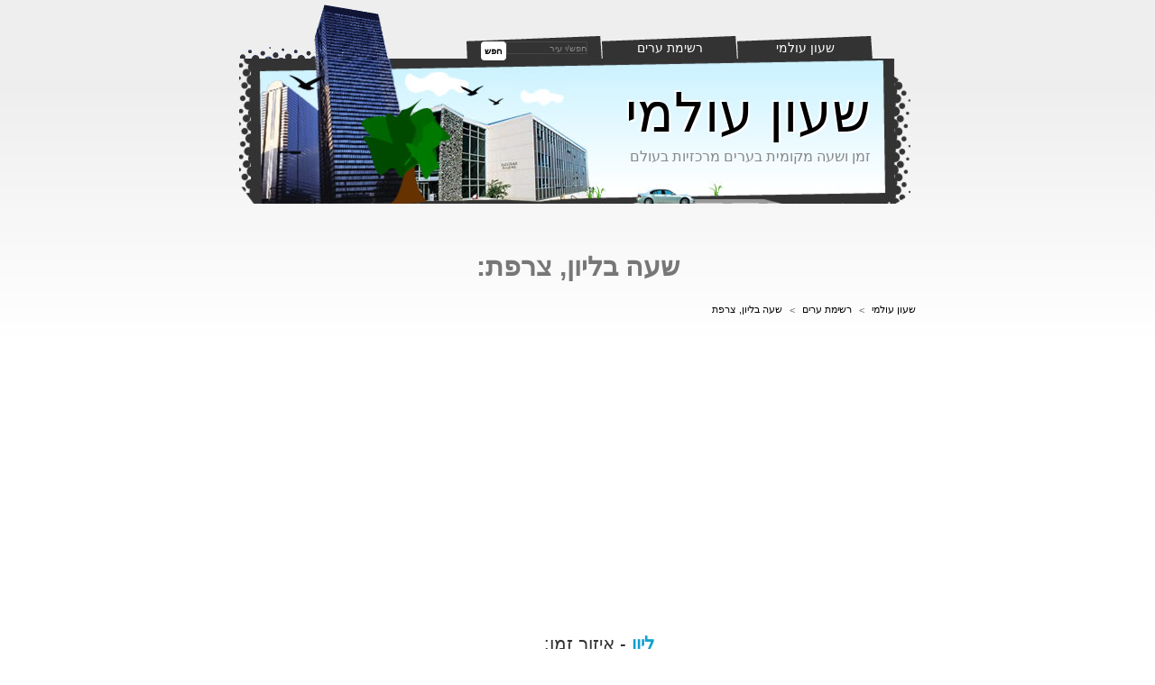

--- FILE ---
content_type: text/html; charset=utf-8
request_url: https://www.xn----9hcbqomdwd9d.com/City/FRLIO/%D7%9C%D7%99%D7%95%D7%9F
body_size: 17716
content:
<!DOCTYPE html><html lang="he"><head><meta charSet="utf-8"/><meta name="viewport" content="width=device-width"/><link rel="shortcut icon" type="image/ico" href="/flags_iso/32/fr.png"/><link rel="icon" type="image/png" href="/flags_iso/32/fr.png"/><title>שעון עולמי - שעה בליון, צרפת</title><link rel="canonical" href="https://www.xn----9hcbqomdwd9d.com/City/FRLIO/ליון"/><link rel="alternate" hrefLang="x-default" href="https://www.xn----9hcbqomdwd9d.com/City/FRLIO/ליון"/><link rel="alternate" hrefLang="he" href="https://www.xn----9hcbqomdwd9d.com/City/FRLIO/ליון"/><link rel="alternate" hrefLang="ru" href="https://www.xn----dtbhac1bfdjxfm1p.com/City/FRLIO"/><link rel="alternate" hrefLang="en" href="https://www.local-time.info/City/FRLIO/Lyon"/><link rel="alternate" hrefLang="ar" href="https://ar.local-time.info/City/FRLIO"/><link rel="alternate" hrefLang="de" href="https://de.local-time.info/City/FRLIO"/><link rel="alternate" hrefLang="es" href="https://es.local-time.info/City/FRLIO"/><link rel="alternate" hrefLang="fr" href="https://fr.local-time.info/City/FRLIO"/><link rel="alternate" hrefLang="it" href="https://it.local-time.info/City/FRLIO"/><link rel="alternate" hrefLang="ja" href="https://ja.local-time.info/City/FRLIO"/><link rel="alternate" hrefLang="pl" href="https://pl.local-time.info/City/FRLIO"/><link rel="alternate" hrefLang="pt" href="https://pt.local-time.info/City/FRLIO"/><link rel="alternate" hrefLang="uk" href="https://uk.local-time.info/City/FRLIO"/><link rel="alternate" hrefLang="zh-CN" href="https://zh-cn.local-time.info/City/FRLIO"/><link rel="alternate" hrefLang="zh-TW" href="https://zh-tw.local-time.info/City/FRLIO"/><meta name="next-head-count" content="21"/><script async="" src="https://www.googletagmanager.com/gtag/js?id=G-C4THT45QN8" type="d84d6da6931c107aaa4e8e03-text/javascript"></script><script type="d84d6da6931c107aaa4e8e03-text/javascript">
                window.dataLayer = window.dataLayer || [];
                function gtag(){dataLayer.push(arguments);}
                gtag('js', new Date());
                gtag('config', 'G-C4THT45QN8', {
              'linker': {
              'domains': 'www.xn----9hcbqomdwd9d.com,www.xn----dtbhac1bfdjxfm1p.com,www.local-time.info,ar.local-time.info,de.local-time.info,es.local-time.info,fr.local-time.info,it.local-time.info,ja.local-time.info,pl.local-time.info,pt.local-time.info,uk.local-time.info,zh-cn.local-time.info,zh-tw.local-time.info'
          }
          });
              </script><meta name="ROBOTS" content="INDEX,FOLLOW"/><meta name="Author" content="Igal Steklov, Webiya.co.il, 2009-2025"/><meta name="description" content=""/><meta name="keywords" content=""/><noscript data-n-css=""></noscript><script defer="" nomodule="" src="/_next/static/chunks/polyfills-c67a75d1b6f99dc8.js" type="d84d6da6931c107aaa4e8e03-text/javascript"></script><script id="Adsense-id" data-ad-client="ca-pub-8788482440259984" async="" src="https://pagead2.googlesyndication.com/pagead/js/adsbygoogle.js" defer="" data-nscript="beforeInteractive" type="d84d6da6931c107aaa4e8e03-text/javascript"></script><script id="EnablePageLevelAds" async="" src="https://pagead2.googlesyndication.com/pagead/js/adsbygoogle.js" defer="" data-nscript="beforeInteractive" type="d84d6da6931c107aaa4e8e03-text/javascript">
              (adsbygoogle = window.adsbygoogle || []).push({
                google_ad_client: "ca-pub-8788482440259984",
                enable_page_level_ads: true
              });
            </script><script src="/_next/static/chunks/webpack-36d12a75f0098f30.js" defer="" type="d84d6da6931c107aaa4e8e03-text/javascript"></script><script src="/_next/static/chunks/framework-2c79e2a64abdb08b.js" defer="" type="d84d6da6931c107aaa4e8e03-text/javascript"></script><script src="/_next/static/chunks/main-04c7047470b0ede0.js" defer="" type="d84d6da6931c107aaa4e8e03-text/javascript"></script><script src="/_next/static/chunks/pages/_app-47b6f778eddaf2e0.js" defer="" type="d84d6da6931c107aaa4e8e03-text/javascript"></script><script src="/_next/static/chunks/2852872c-1cebfcee5dca2233.js" defer="" type="d84d6da6931c107aaa4e8e03-text/javascript"></script><script src="/_next/static/chunks/75fc9c18-25984afe689afff4.js" defer="" type="d84d6da6931c107aaa4e8e03-text/javascript"></script><script src="/_next/static/chunks/621-6dd468e4e659416d.js" defer="" type="d84d6da6931c107aaa4e8e03-text/javascript"></script><script src="/_next/static/chunks/234-236bd426a86b6c2c.js" defer="" type="d84d6da6931c107aaa4e8e03-text/javascript"></script><script src="/_next/static/chunks/253-71b52e12c804470c.js" defer="" type="d84d6da6931c107aaa4e8e03-text/javascript"></script><script src="/_next/static/chunks/pages/City/%5Bcode%5D/%5B...citySlug%5D-50929d17db30c9e5.js" defer="" type="d84d6da6931c107aaa4e8e03-text/javascript"></script><script src="/_next/static/HxnGw4HT4CITzmST4mVMS/_buildManifest.js" defer="" type="d84d6da6931c107aaa4e8e03-text/javascript"></script><script src="/_next/static/HxnGw4HT4CITzmST4mVMS/_ssgManifest.js" defer="" type="d84d6da6931c107aaa4e8e03-text/javascript"></script></head><body><div id="__next"><style data-emotion="css-global f6naed">html{-webkit-font-smoothing:antialiased;-moz-osx-font-smoothing:grayscale;box-sizing:border-box;-webkit-text-size-adjust:100%;}*,*::before,*::after{box-sizing:inherit;}strong,b{font-weight:700;}body{margin:0;color:rgba(0, 0, 0, 0.87);font-family:Arial;font-weight:400;font-size:1rem;line-height:1.5;background-color:#fff;}@media print{body{background-color:#fff;}}body::backdrop{background-color:#fff;}*{margin:0;padding:0;box-sizing:border-box;}html{width:100%;height:100%;-webkit-overflow-scrolling:touch;}body{width:100%;height:100%;font-size:76%;color:#888;}#__next{width:100%;height:100%;}ul,ol{padding-left:0;}ul li,ol li{line-height:normal;}</style><style data-emotion="css 1b76gpd">.css-1b76gpd{height:auto;min-height:100%;display:-webkit-box;display:-webkit-flex;display:-ms-flexbox;display:flex;-webkit-flex-direction:column;-ms-flex-direction:column;flex-direction:column;-webkit-align-items:stretch;-webkit-box-align:stretch;-ms-flex-align:stretch;align-items:stretch;background:#fff url(/_next/static/media/bg.bf2a652f.jpg) repeat-x;}</style><div class="MuiBox-root css-1b76gpd" dir="rtl"><style data-emotion="css ts967z">.css-ts967z{background-image:url(/_next/static/media/HeaderTop_RTL.dc63cb69.gif);width:750px;margin:0 auto;background-repeat:no-repeat;-webkit-background-position:-5px 5px;background-position:-5px 5px;font-family:Tahoma,sans-serif;}@media (max-width:767.95px){.css-ts967z{background-image:unset;width:100%;padding-left:20px;padding-right:20px;}}</style><header class="MuiBox-root css-ts967z"><style data-emotion="css ajh5ry">.css-ajh5ry{background-image:url(/_next/static/media/HeaderBottom_RTL.baf044fb.jpg);background-repeat:no-repeat;display:-webkit-box;display:-webkit-flex;display:-ms-flexbox;display:flex;-webkit-flex-direction:column;-ms-flex-direction:column;flex-direction:column;-webkit-align-items:flex-start;-webkit-box-align:flex-start;-ms-flex-align:flex-start;align-items:flex-start;position:relative;margin-top:65px;}@media (max-width:767.95px){.css-ajh5ry{-webkit-background-position:bottom;background-position:bottom;}}</style><div class="MuiBox-root css-ajh5ry"><style data-emotion="css e9qox5">.css-e9qox5{list-style:none;margin:0;padding:0;position:relative;padding-top:8px;padding-bottom:8px;display:-webkit-box;display:-webkit-flex;display:-ms-flexbox;display:flex;-webkit-align-items:center;-webkit-box-align:center;-ms-flex-align:center;align-items:center;padding-top:0px;padding-bottom:0px;-webkit-transform:translateY(-25px);-moz-transform:translateY(-25px);-ms-transform:translateY(-25px);transform:translateY(-25px);gap:12px;padding-right:48px;}@media (max-width:767.95px){.css-e9qox5{padding-right:0px;}}</style><ul class="MuiList-root MuiList-padding css-e9qox5"><style data-emotion="css 1azy2qu">.css-1azy2qu{display:-webkit-box;display:-webkit-flex;display:-ms-flexbox;display:flex;-webkit-box-pack:start;-ms-flex-pack:start;-webkit-justify-content:flex-start;justify-content:flex-start;-webkit-align-items:center;-webkit-box-align:center;-ms-flex-align:center;align-items:center;position:relative;-webkit-text-decoration:none;text-decoration:none;width:100%;box-sizing:border-box;text-align:left;padding-top:8px;padding-bottom:8px;padding-left:16px;padding-right:16px;background-image:url(/_next/static/media/Nav_RTL.b60bcbdc.gif);background-repeat:no-repeat;width:150px;height:25px;color:#fff;font-size:14px;-webkit-box-pack:center;-ms-flex-pack:center;-webkit-justify-content:center;justify-content:center;padding:0px;}.css-1azy2qu.Mui-focusVisible{background-color:rgba(0, 0, 0, 0.12);}.css-1azy2qu.Mui-selected{background-color:rgba(25, 118, 210, 0.08);}.css-1azy2qu.Mui-selected.Mui-focusVisible{background-color:rgba(25, 118, 210, 0.2);}.css-1azy2qu.Mui-disabled{opacity:0.38;}@media (max-width:767.95px){.css-1azy2qu{width:100px;font-size:12px;padding-left:8px;padding-right:8px;}}</style><li class="MuiListItem-root MuiListItem-gutters MuiListItem-padding css-1azy2qu"><style data-emotion="css xg1sak">.css-xg1sak{color:inherit;-webkit-text-decoration:none;text-decoration:none;padding-left:0px;padding-right:0px;padding-top:8px;padding-bottom:8px;width:100%;text-align:center;}.css-xg1sak:hover{color:#9c0;}</style><a class="MuiBox-root css-xg1sak" title="שעון עולמי - ראשי" href="/">שעון עולמי</a></li><li class="MuiListItem-root MuiListItem-gutters MuiListItem-padding css-1azy2qu"><style data-emotion="css 1lvesxi">.css-1lvesxi{color:inherit;-webkit-text-decoration:none;text-decoration:none;padding-left:16px;padding-right:16px;padding-top:8px;padding-bottom:8px;width:100%;text-align:center;}.css-1lvesxi:hover{color:#9c0;}</style><a class="MuiBox-root css-1lvesxi" title="שעון בעולם - רשימת ערים" href="/Cities">רשימת ערים</a></li><style data-emotion="css x4e60q">.css-x4e60q{display:-webkit-box;display:-webkit-flex;display:-ms-flexbox;display:flex;-webkit-box-pack:start;-ms-flex-pack:start;-webkit-justify-content:flex-start;justify-content:flex-start;-webkit-align-items:center;-webkit-box-align:center;-ms-flex-align:center;align-items:center;position:relative;-webkit-text-decoration:none;text-decoration:none;width:100%;box-sizing:border-box;text-align:left;padding-top:8px;padding-bottom:8px;padding-left:16px;padding-right:16px;background-image:url(/_next/static/media/Nav_RTL.b60bcbdc.gif);background-repeat:no-repeat;width:150px;height:25px;color:#fff;font-size:14px;-webkit-box-pack:center;-ms-flex-pack:center;-webkit-justify-content:center;justify-content:center;padding:0px;padding-left:16px;padding-right:16px;padding-top:8px;padding-bottom:8px;}.css-x4e60q.Mui-focusVisible{background-color:rgba(0, 0, 0, 0.12);}.css-x4e60q.Mui-selected{background-color:rgba(25, 118, 210, 0.08);}.css-x4e60q.Mui-selected.Mui-focusVisible{background-color:rgba(25, 118, 210, 0.2);}.css-x4e60q.Mui-disabled{opacity:0.38;}@media (max-width:767.95px){.css-x4e60q{width:100px;font-size:12px;padding-left:8px;padding-right:8px;}}</style><li class="MuiListItem-root MuiListItem-gutters MuiListItem-padding css-x4e60q"><style data-emotion="css 70qvj9">.css-70qvj9{display:-webkit-box;display:-webkit-flex;display:-ms-flexbox;display:flex;-webkit-align-items:center;-webkit-box-align:center;-ms-flex-align:center;align-items:center;}</style><form class="MuiBox-root css-70qvj9"><style data-emotion="css y4lon7">.css-y4lon7 .MuiOutlinedInput-root{border-radius:unset;}.css-y4lon7 .MuiOutlinedInput-input{padding:0px;height:100%;color:#fff;font-size:12px;}.css-y4lon7 ::-webkit-input-placeholder{font-size:10px;opacity:1;text-align:right;}.css-y4lon7 ::-moz-placeholder{font-size:10px;opacity:1;text-align:right;}.css-y4lon7 :-ms-input-placeholder{font-size:10px;opacity:1;text-align:right;}.css-y4lon7 ::placeholder{font-size:10px;opacity:1;text-align:right;}.css-y4lon7 .MuiOutlinedInput-notchedOutline{border-color:#464646;}</style><style data-emotion="css xt9fvg">.css-xt9fvg{display:-webkit-inline-box;display:-webkit-inline-flex;display:-ms-inline-flexbox;display:inline-flex;-webkit-flex-direction:column;-ms-flex-direction:column;flex-direction:column;position:relative;min-width:0;padding:0;margin:0;border:0;vertical-align:top;}.css-xt9fvg .MuiOutlinedInput-root{border-radius:unset;}.css-xt9fvg .MuiOutlinedInput-input{padding:0px;height:100%;color:#fff;font-size:12px;}.css-xt9fvg ::-webkit-input-placeholder{font-size:10px;opacity:1;text-align:right;}.css-xt9fvg ::-moz-placeholder{font-size:10px;opacity:1;text-align:right;}.css-xt9fvg :-ms-input-placeholder{font-size:10px;opacity:1;text-align:right;}.css-xt9fvg ::placeholder{font-size:10px;opacity:1;text-align:right;}.css-xt9fvg .MuiOutlinedInput-notchedOutline{border-color:#464646;}</style><div class="MuiFormControl-root MuiTextField-root css-xt9fvg"><style data-emotion="css-global 1prfaxn">@-webkit-keyframes mui-auto-fill{from{display:block;}}@keyframes mui-auto-fill{from{display:block;}}@-webkit-keyframes mui-auto-fill-cancel{from{display:block;}}@keyframes mui-auto-fill-cancel{from{display:block;}}</style><style data-emotion="css 4u8u9x">.css-4u8u9x{font-family:Arial;font-weight:400;font-size:1rem;line-height:1.4375em;color:rgba(0, 0, 0, 0.87);box-sizing:border-box;position:relative;cursor:text;display:-webkit-inline-box;display:-webkit-inline-flex;display:-ms-inline-flexbox;display:inline-flex;-webkit-align-items:center;-webkit-box-align:center;-ms-flex-align:center;align-items:center;position:relative;border-radius:4px;}.css-4u8u9x.Mui-disabled{color:rgba(0, 0, 0, 0.38);cursor:default;}.css-4u8u9x:hover .MuiOutlinedInput-notchedOutline{border-color:rgba(0, 0, 0, 0.87);}@media (hover: none){.css-4u8u9x:hover .MuiOutlinedInput-notchedOutline{border-color:rgba(0, 0, 0, 0.23);}}.css-4u8u9x.Mui-focused .MuiOutlinedInput-notchedOutline{border-color:#1976d2;border-width:2px;}.css-4u8u9x.Mui-error .MuiOutlinedInput-notchedOutline{border-color:#d32f2f;}.css-4u8u9x.Mui-disabled .MuiOutlinedInput-notchedOutline{border-color:rgba(0, 0, 0, 0.26);}</style><div class="MuiInputBase-root MuiOutlinedInput-root MuiInputBase-colorPrimary MuiInputBase-formControl css-4u8u9x"><style data-emotion="css 1x5jdmq">.css-1x5jdmq{font:inherit;letter-spacing:inherit;color:currentColor;padding:4px 0 5px;border:0;box-sizing:content-box;background:none;height:1.4375em;margin:0;-webkit-tap-highlight-color:transparent;display:block;min-width:0;width:100%;-webkit-animation-name:mui-auto-fill-cancel;animation-name:mui-auto-fill-cancel;-webkit-animation-duration:10ms;animation-duration:10ms;padding:16.5px 14px;}.css-1x5jdmq::-webkit-input-placeholder{color:currentColor;opacity:0.42;-webkit-transition:opacity 200ms cubic-bezier(0.4, 0, 0.2, 1) 0ms;transition:opacity 200ms cubic-bezier(0.4, 0, 0.2, 1) 0ms;}.css-1x5jdmq::-moz-placeholder{color:currentColor;opacity:0.42;-webkit-transition:opacity 200ms cubic-bezier(0.4, 0, 0.2, 1) 0ms;transition:opacity 200ms cubic-bezier(0.4, 0, 0.2, 1) 0ms;}.css-1x5jdmq:-ms-input-placeholder{color:currentColor;opacity:0.42;-webkit-transition:opacity 200ms cubic-bezier(0.4, 0, 0.2, 1) 0ms;transition:opacity 200ms cubic-bezier(0.4, 0, 0.2, 1) 0ms;}.css-1x5jdmq::-ms-input-placeholder{color:currentColor;opacity:0.42;-webkit-transition:opacity 200ms cubic-bezier(0.4, 0, 0.2, 1) 0ms;transition:opacity 200ms cubic-bezier(0.4, 0, 0.2, 1) 0ms;}.css-1x5jdmq:focus{outline:0;}.css-1x5jdmq:invalid{box-shadow:none;}.css-1x5jdmq::-webkit-search-decoration{-webkit-appearance:none;}label[data-shrink=false]+.MuiInputBase-formControl .css-1x5jdmq::-webkit-input-placeholder{opacity:0!important;}label[data-shrink=false]+.MuiInputBase-formControl .css-1x5jdmq::-moz-placeholder{opacity:0!important;}label[data-shrink=false]+.MuiInputBase-formControl .css-1x5jdmq:-ms-input-placeholder{opacity:0!important;}label[data-shrink=false]+.MuiInputBase-formControl .css-1x5jdmq::-ms-input-placeholder{opacity:0!important;}label[data-shrink=false]+.MuiInputBase-formControl .css-1x5jdmq:focus::-webkit-input-placeholder{opacity:0.42;}label[data-shrink=false]+.MuiInputBase-formControl .css-1x5jdmq:focus::-moz-placeholder{opacity:0.42;}label[data-shrink=false]+.MuiInputBase-formControl .css-1x5jdmq:focus:-ms-input-placeholder{opacity:0.42;}label[data-shrink=false]+.MuiInputBase-formControl .css-1x5jdmq:focus::-ms-input-placeholder{opacity:0.42;}.css-1x5jdmq.Mui-disabled{opacity:1;-webkit-text-fill-color:rgba(0, 0, 0, 0.38);}.css-1x5jdmq:-webkit-autofill{-webkit-animation-duration:5000s;animation-duration:5000s;-webkit-animation-name:mui-auto-fill;animation-name:mui-auto-fill;}.css-1x5jdmq:-webkit-autofill{border-radius:inherit;}</style><input aria-invalid="false" id="SearchText" name="search" placeholder="חפש/י עיר" type="text" class="MuiInputBase-input MuiOutlinedInput-input css-1x5jdmq" value=""/><style data-emotion="css 19w1uun">.css-19w1uun{border-color:rgba(0, 0, 0, 0.23);}</style><style data-emotion="css igs3ac">.css-igs3ac{text-align:left;position:absolute;bottom:0;right:0;top:-5px;left:0;margin:0;padding:0 8px;pointer-events:none;border-radius:inherit;border-style:solid;border-width:1px;overflow:hidden;min-width:0%;border-color:rgba(0, 0, 0, 0.23);}</style><fieldset aria-hidden="true" class="MuiOutlinedInput-notchedOutline css-igs3ac"><style data-emotion="css ihdtdm">.css-ihdtdm{float:unset;width:auto;overflow:hidden;padding:0;line-height:11px;-webkit-transition:width 150ms cubic-bezier(0.0, 0, 0.2, 1) 0ms;transition:width 150ms cubic-bezier(0.0, 0, 0.2, 1) 0ms;}</style><legend class="css-ihdtdm"><span class="notranslate">​</span></legend></fieldset></div></div><style data-emotion="css tte2a8">.css-tte2a8{font-family:Arial;font-weight:500;font-size:0.875rem;line-height:1.75;text-transform:uppercase;min-width:64px;padding:6px 8px;border-radius:4px;-webkit-transition:background-color 250ms cubic-bezier(0.4, 0, 0.2, 1) 0ms,box-shadow 250ms cubic-bezier(0.4, 0, 0.2, 1) 0ms,border-color 250ms cubic-bezier(0.4, 0, 0.2, 1) 0ms,color 250ms cubic-bezier(0.4, 0, 0.2, 1) 0ms;transition:background-color 250ms cubic-bezier(0.4, 0, 0.2, 1) 0ms,box-shadow 250ms cubic-bezier(0.4, 0, 0.2, 1) 0ms,border-color 250ms cubic-bezier(0.4, 0, 0.2, 1) 0ms,color 250ms cubic-bezier(0.4, 0, 0.2, 1) 0ms;color:#1976d2;padding-top:2px;padding-bottom:2px;padding-left:4px;padding-right:4px;background-color:#fff;margin-top:8px;font-size:10px;color:#000;width:auto;min-width:auto;text-transform:capitalize;font-weight:700;}.css-tte2a8:hover{-webkit-text-decoration:none;text-decoration:none;background-color:rgba(25, 118, 210, 0.04);}@media (hover: none){.css-tte2a8:hover{background-color:transparent;}}.css-tte2a8.Mui-disabled{color:rgba(0, 0, 0, 0.26);}.css-tte2a8:hover{background-color:#f4f4f4;}</style><style data-emotion="css skhj7q">.css-skhj7q{display:-webkit-inline-box;display:-webkit-inline-flex;display:-ms-inline-flexbox;display:inline-flex;-webkit-align-items:center;-webkit-box-align:center;-ms-flex-align:center;align-items:center;-webkit-box-pack:center;-ms-flex-pack:center;-webkit-justify-content:center;justify-content:center;position:relative;box-sizing:border-box;-webkit-tap-highlight-color:transparent;background-color:transparent;outline:0;border:0;margin:0;border-radius:0;padding:0;cursor:pointer;-webkit-user-select:none;-moz-user-select:none;-ms-user-select:none;user-select:none;vertical-align:middle;-moz-appearance:none;-webkit-appearance:none;-webkit-text-decoration:none;text-decoration:none;color:inherit;font-family:Arial;font-weight:500;font-size:0.875rem;line-height:1.75;text-transform:uppercase;min-width:64px;padding:6px 8px;border-radius:4px;-webkit-transition:background-color 250ms cubic-bezier(0.4, 0, 0.2, 1) 0ms,box-shadow 250ms cubic-bezier(0.4, 0, 0.2, 1) 0ms,border-color 250ms cubic-bezier(0.4, 0, 0.2, 1) 0ms,color 250ms cubic-bezier(0.4, 0, 0.2, 1) 0ms;transition:background-color 250ms cubic-bezier(0.4, 0, 0.2, 1) 0ms,box-shadow 250ms cubic-bezier(0.4, 0, 0.2, 1) 0ms,border-color 250ms cubic-bezier(0.4, 0, 0.2, 1) 0ms,color 250ms cubic-bezier(0.4, 0, 0.2, 1) 0ms;color:#1976d2;padding-top:2px;padding-bottom:2px;padding-left:4px;padding-right:4px;background-color:#fff;margin-top:8px;font-size:10px;color:#000;width:auto;min-width:auto;text-transform:capitalize;font-weight:700;}.css-skhj7q::-moz-focus-inner{border-style:none;}.css-skhj7q.Mui-disabled{pointer-events:none;cursor:default;}@media print{.css-skhj7q{-webkit-print-color-adjust:exact;color-adjust:exact;}}.css-skhj7q:hover{-webkit-text-decoration:none;text-decoration:none;background-color:rgba(25, 118, 210, 0.04);}@media (hover: none){.css-skhj7q:hover{background-color:transparent;}}.css-skhj7q.Mui-disabled{color:rgba(0, 0, 0, 0.26);}.css-skhj7q:hover{background-color:#f4f4f4;}</style><button class="MuiButtonBase-root MuiButton-root MuiButton-text MuiButton-textPrimary MuiButton-sizeMedium MuiButton-textSizeMedium MuiButton-root MuiButton-text MuiButton-textPrimary MuiButton-sizeMedium MuiButton-textSizeMedium css-skhj7q" tabindex="0" type="submit">חפש</button></form></li></ul><style data-emotion="css vrx32l">.css-vrx32l{padding-bottom:20px;padding-right:50px;display:-webkit-box;display:-webkit-flex;display:-ms-flexbox;display:flex;-webkit-flex-direction:column;-ms-flex-direction:column;flex-direction:column;-webkit-align-items:start;-webkit-box-align:start;-ms-flex-align:start;align-items:start;}@media (max-width:767.95px){.css-vrx32l{padding-right:16px;}}</style><div class="MuiBox-root css-vrx32l"><style data-emotion="css uc7ktt">.css-uc7ktt{margin:0;font-size:1.25rem;color:#333;font-family:Arial;font-weight:300;line-height:1.2;font-size:60px;font-weight:400;text-shadow:2px 2px white,-2px -2px white;font-family:Tahoma,sans-serif;}.css-uc7ktt strong{color:#11a0cf;}@media (max-width:767.95px){.css-uc7ktt{font-size:40px;text-shadow:1px 1px white,-1px -1px white;}}</style><h2 class="MuiTypography-root MuiTypography-h2 css-uc7ktt" title="שעון עולמי"><style data-emotion="css 1mb263o">.css-1mb263o{-webkit-text-decoration:none;text-decoration:none;color:#000;}</style><a class="MuiBox-root css-1mb263o" href="/">שעון עולמי</a></h2><style data-emotion="css lpu9np">.css-lpu9np{width:318px;display:block;font-size:16px;padding-bottom:20px;}@media (max-width:767.95px){.css-lpu9np{width:100%;font-size:14px;color:#000;text-shadow:1px 1px white,-1px -1px white;}}</style><span class="MuiBox-root css-lpu9np" title="זמן ושעה מקומית בערים מרכזיות בעולם">זמן ושעה מקומית בערים מרכזיות בעולם</span></div></div></header><style data-emotion="css 1bx5ce4">.css-1bx5ce4{width:750px;margin-left:auto;margin-right:auto;margin-bottom:40px;margin-top:20px;}@media (max-width:767.95px){.css-1bx5ce4{padding-left:20px;padding-right:20px;width:100%;}}</style><main class="MuiBox-root css-1bx5ce4"><style data-emotion="css 14ovb7b">.css-14ovb7b{display:-webkit-box;display:-webkit-flex;display:-ms-flexbox;display:flex;margin-top:32px;-webkit-flex-direction:column;-ms-flex-direction:column;flex-direction:column;}</style><div class="MuiBox-root css-14ovb7b"><style data-emotion="css ziq9qm">.css-ziq9qm{margin:0;font-size:1.875rem;font-weight:bold;color:#777;font-family:Arial;line-height:1.167;margin-bottom:24px;text-align:center;}</style><h1 class="MuiTypography-root MuiTypography-h1 css-ziq9qm">שעה בליון, צרפת:</h1><script type="application/ld+json">{"@context":"http://schema.org","@type":"BreadcrumbList","itemListElement":[{"@type":"ListItem","position":1,"item":{"@id":"/","name":"<c>שעון עולמי</c>"}},{"@type":"ListItem","position":2,"item":{"@id":"/Cities","name":"<c>רשימת ערים</c>"}},{"@type":"ListItem","position":3,"item":{"@id":"/City/FRLIO/ליון","name":"<c>שעה בליון, צרפת</c>"}}]}</script><style data-emotion="css p8fxsu">.css-p8fxsu{font-size:11px;margin-bottom:40px;}.css-p8fxsu .MuiBreadcrumbs-li{color:#000;}</style><style data-emotion="css 1lyu1ua">.css-1lyu1ua{margin:0;font-family:Arial;font-weight:400;font-size:1rem;line-height:1.5;color:rgba(0, 0, 0, 0.6);font-size:11px;margin-bottom:40px;}.css-1lyu1ua .MuiBreadcrumbs-li{color:#000;}</style><div class="MuiTypography-root MuiTypography-body1 MuiBreadcrumbs-root css-1lyu1ua" aria-label="location breadcrumb"><style data-emotion="css nhb8h9">.css-nhb8h9{display:-webkit-box;display:-webkit-flex;display:-ms-flexbox;display:flex;-webkit-box-flex-wrap:wrap;-webkit-flex-wrap:wrap;-ms-flex-wrap:wrap;flex-wrap:wrap;-webkit-align-items:center;-webkit-box-align:center;-ms-flex-align:center;align-items:center;padding:0;margin:0;list-style:none;}</style><ol class="MuiBreadcrumbs-ol css-nhb8h9"><li class="MuiBreadcrumbs-li"><style data-emotion="css wuetk0">.css-wuetk0{-webkit-text-decoration:none;text-decoration:none;color:#000;}.css-wuetk0:hover{-webkit-text-decoration:underline;text-decoration:underline;}</style><a class="MuiBox-root css-wuetk0" href="/" title="שעון עולמי - ראשי">שעון עולמי</a></li><style data-emotion="css 3mf706">.css-3mf706{display:-webkit-box;display:-webkit-flex;display:-ms-flexbox;display:flex;-webkit-user-select:none;-moz-user-select:none;-ms-user-select:none;user-select:none;margin-left:8px;margin-right:8px;}</style><li aria-hidden="true" class="MuiBreadcrumbs-separator css-3mf706">&gt;</li><li class="MuiBreadcrumbs-li"><a class="MuiBox-root css-wuetk0" href="/Cities" title="שעון בעולם - רשימת ערים">רשימת ערים</a></li><li aria-hidden="true" class="MuiBreadcrumbs-separator css-3mf706">&gt;</li><li class="MuiBreadcrumbs-li"><a class="MuiBox-root css-wuetk0" href="/City/FRLIO/ליון" title="שעה בליון, צרפת">שעה בליון, צרפת</a></li></ol></div><ins class="adsbygoogle MuiBox-root css-0" style="display:block;width:100%;height:100%" data-ad-client="ca-pub-8788482440259984" data-ad-slot="2806259763" data-ad-format="auto" data-full-width-responsive="true"></ins><style data-emotion="css 1tjwk8k">.css-1tjwk8k{display:-webkit-box;display:-webkit-flex;display:-ms-flexbox;display:flex;margin-top:32px;-webkit-flex-direction:row;-ms-flex-direction:row;flex-direction:row;}</style><div class="MuiBox-root css-1tjwk8k"><style data-emotion="css gnxr1m">.css-gnxr1m{width:250px;}@media (max-width:767.95px){.css-gnxr1m{width:100%;}}</style><div class="MuiBox-root css-gnxr1m"><div class="MuiBox-root css-gnxr1m"><ins class="adsbygoogle MuiBox-root css-0" style="display:block;width:100%;height:100%" data-ad-client="ca-pub-8788482440259984" data-ad-slot="9346853042" data-ad-format="auto" data-full-width-responsive="true"></ins></div><style data-emotion="css pdr8g3">.css-pdr8g3{margin:0;font-family:Arial;font-weight:400;font-size:3rem;line-height:1.167;color:#333;font-size:20px;}.css-pdr8g3 strong{color:#11a0cf;}</style><h3 class="MuiTypography-root MuiTypography-h3 css-pdr8g3"><strong>מידע</strong> בדף זה:</h3><style data-emotion="css 1ontqvh">.css-1ontqvh{list-style:none;margin:0;padding:0;position:relative;padding-top:8px;padding-bottom:8px;}</style><ul class="MuiList-root MuiList-padding css-1ontqvh"><style data-emotion="css 19y2zyj">.css-19y2zyj{display:-webkit-box;display:-webkit-flex;display:-ms-flexbox;display:flex;-webkit-box-pack:start;-ms-flex-pack:start;-webkit-justify-content:flex-start;justify-content:flex-start;-webkit-align-items:center;-webkit-box-align:center;-ms-flex-align:center;align-items:center;position:relative;-webkit-text-decoration:none;text-decoration:none;width:100%;box-sizing:border-box;text-align:left;padding-top:8px;padding-bottom:8px;padding-left:16px;padding-right:16px;font-size:12px;padding-top:4px;padding-bottom:4px;gap:8px;padding-left:24px;padding-right:24px;-webkit-align-items:baseline;-webkit-box-align:baseline;-ms-flex-align:baseline;align-items:baseline;text-align:right;}.css-19y2zyj.Mui-focusVisible{background-color:rgba(0, 0, 0, 0.12);}.css-19y2zyj.Mui-selected{background-color:rgba(25, 118, 210, 0.08);}.css-19y2zyj.Mui-selected.Mui-focusVisible{background-color:rgba(25, 118, 210, 0.2);}.css-19y2zyj.Mui-disabled{opacity:0.38;}</style><li class="MuiListItem-root MuiListItem-gutters MuiListItem-padding css-19y2zyj"><img alt="" loading="lazy" width="17" height="8" decoding="async" data-nimg="1" style="color:transparent" src="/_next/static/media/bullet.573cae72.gif"/><style data-emotion="css 1a9fkq6">.css-1a9fkq6{-webkit-text-decoration:none;text-decoration:none;color:#11a0cf;}.css-1a9fkq6:hover{-webkit-text-decoration:underline;text-decoration:underline;}</style><a class="MuiBox-root css-1a9fkq6" href="/City/FRLIO/ליון/#Time">שעון ליון</a></li><li class="MuiListItem-root MuiListItem-gutters MuiListItem-padding css-19y2zyj"><img alt="" loading="lazy" width="17" height="8" decoding="async" data-nimg="1" style="color:transparent" src="/_next/static/media/bullet.573cae72.gif"/><a class="MuiBox-root css-1a9fkq6" href="/City/FRLIO/ליון/#Compare_Israel_Time">שעון ישראל ליון</a></li><li class="MuiListItem-root MuiListItem-gutters MuiListItem-padding css-19y2zyj"><img alt="" loading="lazy" width="17" height="8" decoding="async" data-nimg="1" style="color:transparent" src="/_next/static/media/bullet.573cae72.gif"/><a class="MuiBox-root css-1a9fkq6" href="/City/FRLIO/ליון/#Time_Zone">איזור זמן של ליון</a></li><li class="MuiListItem-root MuiListItem-gutters MuiListItem-padding css-19y2zyj"><img alt="" loading="lazy" width="17" height="8" decoding="async" data-nimg="1" style="color:transparent" src="/_next/static/media/bullet.573cae72.gif"/><a class="MuiBox-root css-1a9fkq6" href="/City/FRLIO/ליון/#About_City">מידע על ליון</a></li><li class="MuiListItem-root MuiListItem-gutters MuiListItem-padding css-19y2zyj"><img alt="" loading="lazy" width="17" height="8" decoding="async" data-nimg="1" style="color:transparent" src="/_next/static/media/bullet.573cae72.gif"/><a class="MuiBox-root css-1a9fkq6" href="/City/FRLIO/ליון/#Images">תמונות של ליון</a></li><li class="MuiListItem-root MuiListItem-gutters MuiListItem-padding css-19y2zyj"><img alt="" loading="lazy" width="17" height="8" decoding="async" data-nimg="1" style="color:transparent" src="/_next/static/media/bullet.573cae72.gif"/><a class="MuiBox-root css-1a9fkq6" href="/City/FRLIO/ליון/#Flag">הדגל של צרפת</a></li><li class="MuiListItem-root MuiListItem-gutters MuiListItem-padding css-19y2zyj"><img alt="" loading="lazy" width="17" height="8" decoding="async" data-nimg="1" style="color:transparent" src="/_next/static/media/bullet.573cae72.gif"/><a class="MuiBox-root css-1a9fkq6" href="/City/FRLIO/ליון/#Coordinates">מיקומה של ליון</a></li><li class="MuiListItem-root MuiListItem-gutters MuiListItem-padding css-19y2zyj"><img alt="" loading="lazy" width="17" height="8" decoding="async" data-nimg="1" style="color:transparent" src="/_next/static/media/bullet.573cae72.gif"/><a class="MuiBox-root css-1a9fkq6" href="https://tripstory.co.il/כל-מה-שצריך-לדעת-על-טיסות-קונקשן/" target="_blank">טיסות קונקשן בליון</a></li><li class="MuiListItem-root MuiListItem-gutters MuiListItem-padding css-19y2zyj"><img alt="" loading="lazy" width="17" height="8" decoding="async" data-nimg="1" style="color:transparent" src="/_next/static/media/bullet.573cae72.gif"/><a class="MuiBox-root css-1a9fkq6" href="https://tripstory.co.il/מסעדות-מומלצות-בבורדו-שבצרפת/" target="_blank">מסעדות מומלצות בבורדו, צרפת</a></li><li class="MuiListItem-root MuiListItem-gutters MuiListItem-padding css-19y2zyj"><img alt="" loading="lazy" width="17" height="8" decoding="async" data-nimg="1" style="color:transparent" src="/_next/static/media/bullet.573cae72.gif"/><a class="MuiBox-root css-1a9fkq6" href="https://tripstory.co.il/קניות-בבורדו-בצרפת/" target="_blank">קניות ושופינג בבורדו, צרפת</a></li><li class="MuiListItem-root MuiListItem-gutters MuiListItem-padding css-19y2zyj"><img alt="" loading="lazy" width="17" height="8" decoding="async" data-nimg="1" style="color:transparent" src="/_next/static/media/bullet.573cae72.gif"/><a class="MuiBox-root css-1a9fkq6" href="https://tripstory.co.il/לה-רושל-צרפת/" target="_blank">לה רושל, צרפת</a></li><li class="MuiListItem-root MuiListItem-gutters MuiListItem-padding css-19y2zyj"><img alt="" loading="lazy" width="17" height="8" decoding="async" data-nimg="1" style="color:transparent" src="/_next/static/media/bullet.573cae72.gif"/><a class="MuiBox-root css-1a9fkq6" href="/City/FRLIO/ליון/#About_Time">מידע נוסף על שעון</a></li></ul><style data-emotion="css kav8mn">.css-kav8mn{margin-top:12px;margin-bottom:28px;}</style><div class="MuiBox-root css-kav8mn" id="Flag"><style data-emotion="css c0taj3">.css-c0taj3{margin:0;font-size:1.25rem;color:#333;font-family:Arial;font-weight:300;line-height:1.2;margin-bottom:12px;}.css-c0taj3 strong{color:#11a0cf;}</style><h2 class="MuiTypography-root MuiTypography-h2 css-c0taj3"><strong>צרפת</strong> - דגל הלאום:</h2><style data-emotion="css 140b4gf">.css-140b4gf{margin:0;font-family:Arial;font-weight:400;font-size:1rem;line-height:1.5;font-size:12px;}</style><p class="MuiTypography-root MuiTypography-body1 css-140b4gf"><img title="צרפת - דגל" alt="צרפת - דגל" src="https://cdn.jsdelivr.net/gh/lipis/flag-icons/flags/4x3/fr.svg" style="display:inline-block;width:48px;height:auto;vertical-align:middle;box-shadow:rgba(0, 0, 0, 0.75) 0px 0px 3px -1px;float:right;margin-left:5px"/><style data-emotion="css qkq5l5">.css-qkq5l5{color:#11a0cf;-webkit-text-decoration:none;text-decoration:none;}.css-qkq5l5:hover{-webkit-text-decoration:underline;text-decoration:underline;}</style><a class="MuiBox-root css-qkq5l5" href="/City/FRLIO/ליון">ליון</a> היא עיר ב<strong>צרפת</strong>. דגל הלאום של צרפת מופיע בצד.</p></div><h2 class="MuiTypography-root MuiTypography-h2 css-c0taj3" id="Images">תמונות מ<strong>ליון</strong></h2><style data-emotion="css 1xaoj25">.css-1xaoj25{margin:0;font-size:0.75rem;font-family:Arial;font-weight:400;line-height:1.43;}.css-1xaoj25 strong{color:#777;}</style><p class="MuiTypography-root MuiTypography-body2 css-1xaoj25">להלן מספר תמונות של המקומות הפופולרים, החשובים, המרכזים והמפורסמים ביותר בליון:<img alt="תמונות מליון" loading="lazy" width="500" height="500" decoding="async" data-nimg="1" style="color:transparent;margin-top:8px;width:100%;height:auto" src="https://upload.wikimedia.org/wikipedia/commons/thumb/b/b8/Lyon-Paysages.jpg/290px-Lyon-Paysages.jpg"/></p><style data-emotion="css 10h88h0">.css-10h88h0{margin-top:28px;margin-bottom:14px;}</style><section class="MuiBox-root css-10h88h0" id="Coordinates"><style data-emotion="css vb78lr">.css-vb78lr{margin:0;font-size:1.25rem;color:#333;font-family:Arial;font-weight:300;line-height:1.2;margin-bottom:8px;}.css-vb78lr strong{color:#11a0cf;}</style><h2 class="MuiTypography-root MuiTypography-h2 css-vb78lr">מיקומה של <strong>ליון</strong></h2><p class="MuiTypography-root MuiTypography-body2 css-1xaoj25">המיקום הגאוגרפי של העיר ליון עוזר לאתר אותה באמצעות מכשירי ניווט שונים (כגון GPS) תוך שימוש בקואורדינטות (נקודות ציון - נ&quot;צ) של <strong>קו הרוחב</strong> ו<strong>קו אורך</strong>. להלן נקוצות הציון של ליון: <img alt="מיקומה של ליון" loading="lazy" width="18" height="18" decoding="async" data-nimg="1" style="color:transparent" src="/_next/static/media/WorldIcon.d7763080.png"/> 45.76667, 4.83333</p></section><style data-emotion="css wmz062">.css-wmz062{margin-top:14px;}</style><div class="MuiBox-root css-wmz062"><style data-emotion="css ibvagt">.css-ibvagt{margin:0;font-size:1.25rem;color:#333;font-family:Arial;font-weight:300;line-height:1.2;line-height:1.2;margin-bottom:8px;}.css-ibvagt strong{color:#11a0cf;}</style><h2 class="MuiTypography-root MuiTypography-h2 css-ibvagt"><strong>השעה בליון</strong> - תרגום לשפות שונות:</h2><p class="MuiTypography-root MuiTypography-body2 css-1xaoj25">אנו מציעים תרגומים של דף מידע זה אודות <strong>השעה בליון</strong> לשפות הבאות:</p><ul class="MuiList-root MuiList-padding css-1ontqvh"><style data-emotion="css 1yo8bqd">.css-1yo8bqd{display:-webkit-box;display:-webkit-flex;display:-ms-flexbox;display:flex;-webkit-box-pack:start;-ms-flex-pack:start;-webkit-justify-content:flex-start;justify-content:flex-start;-webkit-align-items:center;-webkit-box-align:center;-ms-flex-align:center;align-items:center;position:relative;-webkit-text-decoration:none;text-decoration:none;width:100%;box-sizing:border-box;text-align:left;padding-top:8px;padding-bottom:8px;padding-left:16px;padding-right:16px;}.css-1yo8bqd.Mui-focusVisible{background-color:rgba(0, 0, 0, 0.12);}.css-1yo8bqd.Mui-selected{background-color:rgba(25, 118, 210, 0.08);}.css-1yo8bqd.Mui-selected.Mui-focusVisible{background-color:rgba(25, 118, 210, 0.2);}.css-1yo8bqd.Mui-disabled{opacity:0.38;}</style><li class="MuiListItem-root MuiListItem-gutters MuiListItem-padding css-1yo8bqd"><img title="Israel" alt="Israel" src="https://cdn.jsdelivr.net/gh/lipis/flag-icons/flags/4x3/il.svg" style="display:inline-block;width:16px;height:auto;vertical-align:middle;box-shadow:rgba(0, 0, 0, 0.75) 0px 0px 3px -1px"/><style data-emotion="css ry9xox">.css-ry9xox{display:-webkit-box;display:-webkit-flex;display:-ms-flexbox;display:flex;-webkit-flex-direction:column;-ms-flex-direction:column;flex-direction:column;-webkit-align-items:start;-webkit-box-align:start;-ms-flex-align:start;align-items:start;margin-right:16px;font-size:12px;}</style><div class="MuiBox-root css-ry9xox"><style data-emotion="css yletm8">.css-yletm8{margin:0;font-family:Arial;font-weight:400;font-size:1rem;line-height:1.5;text-align:start;font-size:12px;}</style><p class="MuiTypography-root MuiTypography-body1 css-yletm8">עברית (Hebrew):</p><a class="MuiBox-root css-qkq5l5" href="https://www.xn----9hcbqomdwd9d.com/City/FRLIO/%D7%9C%D7%99%D7%95%D7%9F">מה השעה בליון</a></div></li><li class="MuiListItem-root MuiListItem-gutters MuiListItem-padding css-1yo8bqd"><img title="United States" alt="United States" src="https://cdn.jsdelivr.net/gh/lipis/flag-icons/flags/4x3/us.svg" style="display:inline-block;width:16px;height:auto;vertical-align:middle;box-shadow:rgba(0, 0, 0, 0.75) 0px 0px 3px -1px"/><div class="MuiBox-root css-ry9xox"><p class="MuiTypography-root MuiTypography-body1 css-yletm8">English (English):</p><a class="MuiBox-root css-qkq5l5" href="https://www.local-time.info/City/FRLIO/Lyon">What time is it in Lyon</a></div></li></ul></div></div><style data-emotion="css 1407m3i">.css-1407m3i{width:70%;padding-right:40px;}@media (max-width:767.95px){.css-1407m3i{width:100%;padding-right:0px;padding-left:0px;}}</style><div class="MuiBox-root css-1407m3i"><style data-emotion="css 2c1ujh">.css-2c1ujh{margin:0;font-size:1.25rem;color:#333;font-family:Arial;font-weight:300;line-height:1.2;line-height:1.2;margin-bottom:8px;font-weight:400;}.css-2c1ujh strong{color:#11a0cf;}</style><h2 class="MuiTypography-root MuiTypography-h2 css-2c1ujh" id="Time_Zone"><strong>ליון</strong> - איזור זמן:</h2><style data-emotion="css z1rh56">.css-z1rh56{list-style:none;margin:0;padding:0;position:relative;padding-top:8px;padding-bottom:8px;margin-bottom:40px;padding-top:0px;padding-left:20px;padding-right:20px;}</style><ul class="MuiList-root MuiList-padding css-z1rh56"><style data-emotion="css qpctv">.css-qpctv{display:-webkit-box;display:-webkit-flex;display:-ms-flexbox;display:flex;-webkit-box-pack:start;-ms-flex-pack:start;-webkit-justify-content:flex-start;justify-content:flex-start;-webkit-align-items:center;-webkit-box-align:center;-ms-flex-align:center;align-items:center;position:relative;-webkit-text-decoration:none;text-decoration:none;width:100%;box-sizing:border-box;text-align:left;padding-top:8px;padding-bottom:8px;padding-left:16px;padding-right:16px;padding-left:0px;padding-right:0px;padding-top:0px;gap:4px;}.css-qpctv.Mui-focusVisible{background-color:rgba(0, 0, 0, 0.12);}.css-qpctv.Mui-selected{background-color:rgba(25, 118, 210, 0.08);}.css-qpctv.Mui-selected.Mui-focusVisible{background-color:rgba(25, 118, 210, 0.2);}.css-qpctv.Mui-disabled{opacity:0.38;}</style><li class="MuiListItem-root MuiListItem-gutters MuiListItem-padding css-qpctv"><img alt="bullet" loading="lazy" width="17" height="8" decoding="async" data-nimg="1" style="color:transparent" src="/_next/static/media/bullet.573cae72.gif"/><style data-emotion="css aax17c">.css-aax17c{margin:0;font-size:0.75rem;font-family:Arial;font-weight:400;line-height:1.43;text-align:right;}.css-aax17c strong{color:#777;}</style><p class="MuiTypography-root MuiTypography-body2 css-aax17c"><strong>איזור הזמן של</strong> <style data-emotion="css 1l98riy">.css-1l98riy{color:#11a0cf;-webkit-text-decoration:none;text-decoration:none;font-weight:700;}.css-1l98riy:hover{-webkit-text-decoration:underline;text-decoration:underline;}</style><a class="MuiBox-root css-1l98riy" href="/City/FRLIO/ליון">ליון</a> (<strong>צרפת</strong>) הינו GMT +NaN</p></li><style data-emotion="css tksmr6">.css-tksmr6{display:-webkit-box;display:-webkit-flex;display:-ms-flexbox;display:flex;-webkit-box-pack:start;-ms-flex-pack:start;-webkit-justify-content:flex-start;justify-content:flex-start;-webkit-align-items:center;-webkit-box-align:center;-ms-flex-align:center;align-items:center;position:relative;-webkit-text-decoration:none;text-decoration:none;width:100%;box-sizing:border-box;text-align:left;padding-top:8px;padding-bottom:8px;padding-left:16px;padding-right:16px;padding-left:0px;padding-right:0px;gap:4px;-webkit-align-items:baseline;-webkit-box-align:baseline;-ms-flex-align:baseline;align-items:baseline;}.css-tksmr6.Mui-focusVisible{background-color:rgba(0, 0, 0, 0.12);}.css-tksmr6.Mui-selected{background-color:rgba(25, 118, 210, 0.08);}.css-tksmr6.Mui-selected.Mui-focusVisible{background-color:rgba(25, 118, 210, 0.2);}.css-tksmr6.Mui-disabled{opacity:0.38;}</style><li class="MuiListItem-root MuiListItem-gutters MuiListItem-padding css-tksmr6" id="Compare_Israel_Time"><img alt="bullet" loading="lazy" width="17" height="8" decoding="async" data-nimg="1" style="color:transparent" src="/_next/static/media/bullet.573cae72.gif"/><style data-emotion="css 1w1xwz4">.css-1w1xwz4{display:-webkit-box;display:-webkit-flex;display:-ms-flexbox;display:flex;-webkit-flex-direction:column;-ms-flex-direction:column;flex-direction:column;-webkit-align-items:flex-start;-webkit-box-align:flex-start;-ms-flex-align:flex-start;align-items:flex-start;-webkit-box-pack:end;-ms-flex-pack:end;-webkit-justify-content:flex-end;justify-content:flex-end;}</style><div class="MuiBox-root css-1w1xwz4"><style data-emotion="css 1qxtz39">.css-1qxtz39{font-size:12px;}</style><strong class="MuiBox-root css-1qxtz39">שעון ישראל ליון:</strong><style data-emotion="css 36ceoq">.css-36ceoq{margin:0;font-family:Arial;font-weight:400;font-size:1rem;line-height:1.5;text-align:right;font-size:10px;}</style><p class="MuiTypography-root MuiTypography-body1 css-36ceoq">השעון של <strong>ליון</strong> זהה ל<strong><a class="MuiBox-root css-qkq5l5" href="/City/ILTLV/תל_אביב_-_יפו">שעון ישראל</a></strong> זהו בעצם הפרש הזמן בין ישראל וליון (צרפת). במילים אחרות זהו הבדל השעות בין ישראל וליון. הבדל שעות זה גם הבדל זמנים כמו שהפרש זמן זה גם הפרש שעות. ניתן גם לומר כי זהו <strong>שעון ישראל ליון</strong> או <strong>שעון ישראל צרפת</strong> (זמן ישראל ליון)</p></div></li></ul><style data-emotion="css 1a5w60a">.css-1a5w60a{margin-bottom:40px;display:-webkit-box;display:-webkit-flex;display:-ms-flexbox;display:flex;-webkit-flex-direction:column;-ms-flex-direction:column;flex-direction:column;}</style><div class="MuiBox-root css-1a5w60a" id="Time"><style data-emotion="css il88ak">.css-il88ak{margin:0;font-size:1.25rem;color:#333;font-family:Arial;font-weight:300;line-height:1.2;font-weight:400;margin-bottom:8px;}.css-il88ak strong{color:#11a0cf;}</style><h2 class="MuiTypography-root MuiTypography-h2 css-il88ak">שעה בליון, צרפת</h2><script type="application/ld+json">{"@context":"http://schema.org","@type":"BreadcrumbList","itemListElement":[{"@type":"ListItem","position":1,"item":{"@id":"","name":"<bold>מה השעה בליון</bold>"}},{"@type":"ListItem","position":2,"item":{"@id":"","name":"שעה בליון"}},{"@type":"ListItem","position":3,"item":{"@id":"","name":"שעון מקומי בליון"}},{"@type":"ListItem","position":4,"item":{"@id":"","name":"<bold>זמן בליון</bold>"}},{"@type":"ListItem","position":5,"item":{"@id":"","name":"ליון Time Zone"}},{"@type":"ListItem","position":6,"item":{"@id":"","name":"<bold>ליון Clock</bold>"}}]}</script><style data-emotion="css cpeg1p">.css-cpeg1p{font-size:10px;color:#333;}.css-cpeg1p strong{color:#11a0cf;}</style><style data-emotion="css 4b9z8u">.css-4b9z8u{margin:0;font-family:Arial;font-weight:400;font-size:1rem;line-height:1.5;color:rgba(0, 0, 0, 0.6);font-size:10px;color:#333;}.css-4b9z8u strong{color:#11a0cf;}</style><div class="MuiTypography-root MuiTypography-body1 MuiBreadcrumbs-root css-4b9z8u" aria-label="breadcrumb"><ol class="MuiBreadcrumbs-ol css-nhb8h9"><li class="MuiBreadcrumbs-li"><strong>מה השעה בליון</strong></li><li aria-hidden="true" class="MuiBreadcrumbs-separator css-3mf706">|</li><li class="MuiBreadcrumbs-li">שעה בליון</li><li aria-hidden="true" class="MuiBreadcrumbs-separator css-3mf706">|</li><li class="MuiBreadcrumbs-li">שעון מקומי בליון</li><li aria-hidden="true" class="MuiBreadcrumbs-separator css-3mf706">|</li><li class="MuiBreadcrumbs-li"><strong>זמן בליון</strong></li></ol></div><style data-emotion="css 1fuqp3k">.css-1fuqp3k{-webkit-align-self:end;-ms-flex-item-align:end;align-self:end;}</style><div class="MuiBox-root css-1fuqp3k"><ins class="adsbygoogle MuiBox-root css-0" style="display:inline-block;width:120px;height:90px" data-ad-client="ca-pub-8788482440259984" data-ad-slot="9394491487"></ins></div></div><style data-emotion="css 1v4vo02">.css-1v4vo02{display:-webkit-box;display:-webkit-flex;display:-ms-flexbox;display:flex;-webkit-flex-direction:column;-ms-flex-direction:column;flex-direction:column;-webkit-align-items:flex-start;-webkit-box-align:flex-start;-ms-flex-align:flex-start;align-items:flex-start;font-size:100px;color:#000;}@media (max-width:767.95px){.css-1v4vo02{font-size:80px;}}</style><div class="MuiBox-root css-1v4vo02" title=""><style data-emotion="css hsdukl">.css-hsdukl{font-size:18px;color:#888;}</style><time class="MuiBox-root css-hsdukl" dateTime="יום שבת, 13 בדצמבר 2025">יום שבת, 13 בדצמבר 2025</time><time dateTime="1765651293389" style="font-size:inherit;color:inherit;line-height:normal">19:41:33</time></div><ins class="adsbygoogle MuiBox-root css-0" style="display:block;width:100%;height:100%" data-ad-client="ca-pub-8788482440259984" data-ad-slot="4540005651" data-ad-format="auto" data-full-width-responsive="true"></ins><style data-emotion="css rm9e7r">.css-rm9e7r{margin-top:40px;margin-bottom:40px;}</style><div class="MuiBox-root css-rm9e7r"><style data-emotion="css 1yjvs5a">.css-1yjvs5a{margin-bottom:32px;}</style><div class="MuiBox-root css-1yjvs5a"><style data-emotion="css 1d8l41">.css-1d8l41{margin:0;font-size:1.25rem;color:#333;font-family:Arial;font-weight:300;line-height:1.2;}.css-1d8l41 strong{color:#11a0cf;}</style><h2 class="MuiTypography-root MuiTypography-h2 css-1d8l41" id="About_City">מידע על העיר ליון ב<strong>צרפת</strong>:</h2><style data-emotion="css k5iny1">.css-k5iny1{margin:0;font-size:0.75rem;font-family:Arial;font-weight:400;line-height:1.43;}.css-k5iny1 strong{color:#777;}.css-k5iny1 a{color:#888;-webkit-text-decoration:none;text-decoration:none;}.css-k5iny1 a:hover{background-color:#f4f4f4;}</style><div class="MuiTypography-root MuiTypography-body2 css-k5iny1">לְיוׂן (ב<a href="//he.wikipedia.org/wiki/%D7%A6%D7%A8%D7%A4%D7%AA%D7%99%D7%AA" title="צרפתית">צרפתית</a>: <span class="unicode audiolink"><a href="//upload.wikimedia.org/wikipedia/commons/3/3b/Fr-Lyon.ogg" class="internal" title="Fr-Lyon.ogg">Lyon</a></span> <span class="audiolinkinfo" style="font-size:small;">(<a href="//he.wikipedia.org/wiki/%D7%A7%D7%95%D7%91%D7%A5:Fr-Lyon.ogg" title="קובץ:Fr-Lyon.ogg">מידע</a> · <a href="//he.wikipedia.org/wiki/%D7%A2%D7%96%D7%A8%D7%94:%D7%9E%D7%93%D7%99%D7%94" title="עזרה:מדיה">עזרה</a>)</span>) היא <a href="//he.wikipedia.org/wiki/%D7%A2%D7%99%D7%A8" title="עיר">עיר</a> במרכז מזרח <a href="//he.wikipedia.org/wiki/%D7%A6%D7%A8%D7%A4%D7%AA" title="צרפת">צרפת</a>, בירת <a href="//he.wikipedia.org/wiki/%D7%97%D7%91%D7%9C%D7%99_%D7%A6%D7%A8%D7%A4%D7%AA" title="חבלי צרפת">חבל</a> ה<a href="//he.wikipedia.org/wiki/%D7%90%D7%95%D7%91%D7%A8%D7%9F-%D7%A8%D7%95%D7%9F-%D7%90%D7%9C%D7%A4" title="אוברן-רון-אלפ">אוברן-רון-אלפ</a>, ובירת <a href="//he.wikipedia.org/wiki/%D7%9E%D7%97%D7%95%D7%96%D7%95%D7%AA_%D7%A6%D7%A8%D7%A4%D7%AA" title="מחוזות צרפת">מחוז</a> <a href="//he.wikipedia.org/wiki/%D7%A8%D7%95%D7%9F_(%D7%9E%D7%97%D7%95%D7%96)" title="רון (מחוז)">רון</a>. ביחד עם <a href="//he.wikipedia.org/wiki/%D7%A4%D7%A8%D7%95%D7%95%D7%A8" title="פרוור">פרווריה</a> ועיירות האזור, ליון מרכיבה את האזור העירוני השני בגודלו בצרפת אחרי <a href="//he.wikipedia.org/wiki/%D7%A4%D7%A8%D7%99%D7%96" title="פריז">פריז</a>, עם 2,142,732 תושבים נכון לשנת <a href="//he.wikipedia.org/wiki/2007" title="2007">2007</a>. שטח ה<a href="//he.wikipedia.org/wiki/%D7%9E%D7%98%D7%A8%D7%95%D7%A4%D7%95%D7%9C%D7%99%D7%9F" title="מטרופולין">מטרופולין</a> של ליון הוא 3,306 <a href="//he.wikipedia.org/wiki/%D7%A7%D7%9E%22%D7%A8" class="mw-redirect" title="קמ&quot;ר">קמ"ר</a>.<br>הקהילה היהודית בעיר מונה כ-35,000 תושבים ו-30 בתי כנסת.<br>בעיר נמצא המטה הראשי של <a href="//he.wikipedia.org/wiki/%D7%90%D7%A8%D7%92%D7%95%D7%9F_%D7%94%D7%90%D7%99%D7%A0%D7%98%D7%A8%D7%A4%D7%95%D7%9C" class="mw-redirect" title="ארגון האינטרפול">ארגון האינטרפול</a>.</div></div><div class="MuiBox-root css-0"><h2 class="MuiTypography-root MuiTypography-h2 css-1d8l41" id="About_Time"><strong>מה השעה ליון</strong> - מידע:</h2><p class="MuiTypography-root MuiTypography-body2 css-1xaoj25">דף מידע זה אודות <strong>ליון</strong> בצרפת נועד על מנת לספק מידע לקהל הגולשים דוברי העברית אודות <strong>השעה בליון</strong>. בכפר הגלובלי של ימינו, ישנה חשיבות רבה לתיאום של <strong>איזורי זמן</strong> ו<strong>הפרשי שעות</strong> בין הערים השונות בעולם לטובת הצלחה בקשרים העסקיים. לכן, באמצעות בדיקת ה<strong>זמן בליון</strong> תוכלו לתקשר בהצלחה רבה יותר עם תושבים ב<strong>ליון</strong>, לפי <strong>שעון ליון</strong>. זאת ועוד, מטרת דף זה היא לענות על שאלות שונות בקשר ל<strong>שעון ליון וזמן ליון</strong> או <strong>שעון צרפת</strong>. חשוב להזכיר גם כי בדף זה ניתן למצא בנוסף להכל גם את <strong>שעון ליון עכשיו</strong> וגם את שעון ליון כעת. מאחר והמילה &quot;עכשיו&quot; והמילה &quot;כעת&quot; הן בעלות משמעות זהה, ניתן לומר ששעון ליון עכשיו זה אותו הדבר לחלוטין כמו עם השימוש במילה &quot;כעת&quot;. לפיכך גם אם עכשיו וגם אם כעת, בכל מקרה ניתן למצא את המידע על עכשיו וגם על כעת בעמוד הזה. מספר דוגמאות:</p></div><ul class="MuiList-root MuiList-padding css-1ontqvh"><style data-emotion="css 1hgddeq">.css-1hgddeq{display:-webkit-box;display:-webkit-flex;display:-ms-flexbox;display:flex;-webkit-box-pack:start;-ms-flex-pack:start;-webkit-justify-content:flex-start;justify-content:flex-start;-webkit-align-items:center;-webkit-box-align:center;-ms-flex-align:center;align-items:center;position:relative;-webkit-text-decoration:none;text-decoration:none;width:100%;box-sizing:border-box;text-align:left;padding-top:8px;padding-bottom:8px;padding-left:16px;padding-right:16px;color:#888;padding-top:4px;padding-bottom:4px;gap:4px;padding-left:20px;padding-right:20px;}.css-1hgddeq.Mui-focusVisible{background-color:rgba(0, 0, 0, 0.12);}.css-1hgddeq.Mui-selected{background-color:rgba(25, 118, 210, 0.08);}.css-1hgddeq.Mui-selected.Mui-focusVisible{background-color:rgba(25, 118, 210, 0.2);}.css-1hgddeq.Mui-disabled{opacity:0.38;}</style><li class="MuiListItem-root MuiListItem-gutters MuiListItem-padding css-1hgddeq"><img alt="bullet" loading="lazy" width="17" height="8" decoding="async" data-nimg="1" style="color:transparent" src="/_next/static/media/bullet.573cae72.gif"/><a class="MuiBox-root css-qkq5l5" href="/City/FRLIO/ליון">מה השעה בליון?</a></li><li class="MuiListItem-root MuiListItem-gutters MuiListItem-padding css-1hgddeq"><img alt="bullet" loading="lazy" width="17" height="8" decoding="async" data-nimg="1" style="color:transparent" src="/_next/static/media/bullet.573cae72.gif"/>מה הזמן בליון?</li><li class="MuiListItem-root MuiListItem-gutters MuiListItem-padding css-1hgddeq"><img alt="bullet" loading="lazy" width="17" height="8" decoding="async" data-nimg="1" style="color:transparent" src="/_next/static/media/bullet.573cae72.gif"/>מהי השעה המקומית בליון?</li><li class="MuiListItem-root MuiListItem-gutters MuiListItem-padding css-1hgddeq"><img alt="bullet" loading="lazy" width="17" height="8" decoding="async" data-nimg="1" style="color:transparent" src="/_next/static/media/bullet.573cae72.gif"/>זמן המקומי בליון</li><li class="MuiListItem-root MuiListItem-gutters MuiListItem-padding css-1hgddeq"><img alt="bullet" loading="lazy" width="17" height="8" decoding="async" data-nimg="1" style="color:transparent" src="/_next/static/media/bullet.573cae72.gif"/>ליון - שעון מקומי</li><li class="MuiListItem-root MuiListItem-gutters MuiListItem-padding css-1hgddeq"><img alt="bullet" loading="lazy" width="17" height="8" decoding="async" data-nimg="1" style="color:transparent" src="/_next/static/media/bullet.573cae72.gif"/>מהו איזור זמן של ליון?</li><li class="MuiListItem-root MuiListItem-gutters MuiListItem-padding css-1hgddeq"><img alt="bullet" loading="lazy" width="17" height="8" decoding="async" data-nimg="1" style="color:transparent" src="/_next/static/media/bullet.573cae72.gif"/>שעה בליון - מהי?</li><li class="MuiListItem-root MuiListItem-gutters MuiListItem-padding css-1hgddeq"><img alt="bullet" loading="lazy" width="17" height="8" decoding="async" data-nimg="1" style="color:transparent" src="/_next/static/media/bullet.573cae72.gif"/>זמן ליון - מהו?</li></ul><p class="MuiTypography-root MuiTypography-body2 css-1xaoj25">בנוסף, חשוב לציין כי דף זה מציג מידע עדכני אודות <strong>שעה נוכחית בליון</strong> וכן <strong>זמן נוכחי בליון</strong>. אנו שומרים על השעונים שלנו מדויקים לחלוטין ומעדכנים אותם מהשרתים המרכזים כל מנת להבטיח שעון מדויק בכל רגע נתון, גם אם במחשב שלך הזמן המוצג איננו מדוייק - אצלנו הזמן יהיה מדויין. זאת אומרת, שבאתר הזה ניתן למצא <strong>שעון ליון מדויק</strong>. <strong>שעון ליון המדויק</strong> שבעמוד הזה מסונכרן עם השעונים המרכזים בעולם ומציג זמן מדויק בליון. זאת כאמור על ידי ביצוע עדכון תדיר מול שעונים מדויקים בעולם.</p></div></div></div></div></main><style data-emotion="css 18cee3g">.css-18cee3g{margin-top:auto;display:-webkit-box;display:-webkit-flex;display:-ms-flexbox;display:flex;-webkit-align-items:center;-webkit-box-align:center;-ms-flex-align:center;align-items:center;-webkit-box-pack:justify;-webkit-justify-content:space-between;justify-content:space-between;background-color:#333;padding:10px;border-top:4px solid lightgray;}@media (max-width:767.95px){.css-18cee3g{-webkit-align-items:end;-webkit-box-align:end;-ms-flex-align:end;align-items:end;}}</style><footer class="MuiBox-root css-18cee3g"><style data-emotion="css ftfisq">.css-ftfisq{display:-webkit-box;display:-webkit-flex;display:-ms-flexbox;display:flex;gap:4px;-webkit-flex-direction:row-reverse;-ms-flex-direction:row-reverse;flex-direction:row-reverse;}@media (max-width:767.95px){.css-ftfisq{-webkit-flex-direction:column;-ms-flex-direction:column;flex-direction:column;}}</style><div class="MuiBox-root css-ftfisq"><style data-emotion="css zjh2t4">.css-zjh2t4{color:#999;font-size:11px;-webkit-text-decoration:none;text-decoration:none;}</style><a class="MuiBox-root css-zjh2t4" title="ווביה" target="blank" href="https://www.webiya.com">ווביה</a><a class="MuiBox-root css-zjh2t4" title="איך לבחור מושב טוב בטיסה?" target="blank" href="https://tripstory.co.il/%D7%90%D7%99%D7%9A-%D7%9C%D7%91%D7%97%D7%95%D7%A8-%D7%9E%D7%95%D7%A9%D7%91-%D7%91%D7%98%D7%99%D7%A1%D7%94/">איך לבחור מושב טוב בטיסה?</a><a class="MuiBox-root css-zjh2t4" title="טרמינל 1" target="blank" href="https://tripstory.co.il/%D7%9B%D7%99%D7%A6%D7%93-%D7%9C%D7%94%D7%9B%D7%A0%D7%A1-%D7%91%D7%97%D7%99%D7%A0%D7%9D-%D7%9C%D7%98%D7%A8%D7%A7%D7%9C%D7%99%D7%9F-%D7%93%D7%9F-%D7%91%D7%A0%D7%AA%D7%91%D7%92/">טרמינל 1</a><a class="MuiBox-root css-zjh2t4" title="טרקלין דן" target="blank" href="https://tripstory.co.il/%D7%9B%D7%99%D7%A6%D7%93-%D7%9C%D7%94%D7%9B%D7%A0%D7%A1-%D7%91%D7%97%D7%99%D7%A0%D7%9D-%D7%9C%D7%98%D7%A8%D7%A7%D7%9C%D7%99%D7%9F-%D7%93%D7%9F-%D7%91%D7%A0%D7%AA%D7%91%D7%92/">טרקלין דן</a><a class="MuiBox-root css-zjh2t4" title="רופאים - חוות דעת" target="blank" href="https://rated.co.il/doctors">רופאים - חוות דעת</a><a class="MuiBox-root css-zjh2t4" title="חוות דעת וביקורת" target="blank" href="https://rated.co.il/">חוות דעת וביקורת</a></div><div class="MuiBox-root css-0"><style data-emotion="css ptfxnw">.css-ptfxnw{margin:0;font-family:Arial;font-weight:400;font-size:1rem;line-height:1.5;color:#999;font-size:11px;direction:ltr;}</style><p class="MuiTypography-root MuiTypography-body1 css-ptfxnw">Copyright © 2009 - 2025 <a class="MuiBox-root css-qkq5l5" href="https://www.webiya.com">Webiya ווביה</a>. All Rights Reserved.</p></div></footer></div></div><script id="__NEXT_DATA__" type="application/json">{"props":{"pageProps":{"_nextI18Next":{"initialI18nStore":{"he":{"common":{},"nav":{"dir":"rtl","localTimeTitle":"שעון עולמי - ראשי","cityListTitle":"שעון בעולם - רשימת ערים","localTime":"שעון עולמי","cityList":"רשימת ערים","searchButton":"חפש","searchPlaceholder":"חפש/י עיר","error":"עליך להזין עיר לחיפוש"},"header":{"dir":"rtl","title":"שעון עולמי","subTitle":"זמן ושעה מקומית בערים מרכזיות בעולם"},"city":{"dir":"rtl","seoTitle":{"cityPageTitle":"שעון עולמי - שעה ב{{cityName}}, {{countryName}}"},"timezoneHeader":"\u003cbold\u003e{{cityName}}\u003c/bold\u003e - איזור זמן:","timeHeader":"שעה ב{{cityName}}, {{countryName}}:","timezoneText":"\u003cbold\u003eאיזור הזמן של\u003c/bold\u003e \u003cc\u003e{{cityName}}\u003c/c\u003e (\u003cbold\u003e{{countryName}}\u003c/bold\u003e) הינו GMT {{utc_offset}}","cityTimeHeader":"שעה ב{{cityName}}, {{countryName}}","locationBreadcrumbs":{"homepage":"\u003cc\u003eשעון עולמי\u003c/c\u003e","allCities":"\u003cc\u003eרשימת ערים\u003c/c\u003e","currentCity":"\u003cc\u003eשעה ב{{cityName}}, {{countryName}}\u003c/c\u003e","attr":{"homepage":"שעון עולמי - ראשי","allCities":"שעון בעולם - רשימת ערים","currentCity":"שעה ב{{cityName}}, {{countryName}}"}},"breadcrumbs":{"breadcrumb1":"\u003cbold\u003eמה השעה ב{{cityName}}\u003c/bold\u003e","breadcrumb2":"שעה ב{{cityName}}","breadcrumb3":"שעון מקומי ב{{cityName}}","breadcrumb4":"\u003cbold\u003eזמן ב{{cityName}}\u003c/bold\u003e"},"cityTimeLocation":{"header":"שעון ישראל {{cityName}}:","description":{"before":"השעון של \u003cbold\u003e{{cityName}}\u003c/bold\u003e מקדים את \u003cbold\u003e\u003cis\u003eשעון ישראל\u003c/is\u003e\u003c/bold\u003e ב-{{utc_offset}} שעות זהו בעצם הפרש הזמן בין ישראל ו{{cityName}} ({{countryName}}). במילים אחרות זהו הבדל השעות בין ישראל ו{{cityName}}. הבדל שעות זה גם הבדל זמנים כמו שהפרש זמן זה גם הפרש שעות. ניתן גם לומר כי זהו \u003cbold\u003eשעון ישראל {{cityName}}\u003c/bold\u003e או \u003cbold\u003eשעון ישראל {{countryName}}\u003c/bold\u003e (זמן ישראל {{cityName}})","ahead":"השעון של \u003cbold\u003e{{cityName}}\u003c/bold\u003e מאחר את \u003cbold\u003e\u003cis\u003eשעון ישראל\u003c/is\u003e\u003c/bold\u003e ב-{{utc_offset}} שעות זהו בעצם הפרש הזמן בין ישראל ו{{cityName}} ({{countryName}}). במילים אחרות זהו הבדל השעות בין ישראל ו{{cityName}}. הבדל שעות זה גם הבדל זמנים כמו שהפרש זמן זה גם הפרש שעות. ניתן גם לומר כי זהו \u003cbold\u003eשעון ישראל {{cityName}}\u003c/bold\u003e או \u003cbold\u003eשעון ישראל {{countryName}}\u003c/bold\u003e (זמן ישראל {{cityName}})","default":"השעון של \u003cbold\u003e{{cityName}}\u003c/bold\u003e זהה ל\u003cbold\u003e\u003cis\u003eשעון ישראל\u003c/is\u003e\u003c/bold\u003e זהו בעצם הפרש הזמן בין ישראל ו{{cityName}} ({{countryName}}). במילים אחרות זהו הבדל השעות בין ישראל ו{{cityName}}. הבדל שעות זה גם הבדל זמנים כמו שהפרש זמן זה גם הפרש שעות. ניתן גם לומר כי זהו \u003cbold\u003eשעון ישראל {{cityName}}\u003c/bold\u003e או \u003cbold\u003eשעון ישראל {{countryName}}\u003c/bold\u003e (זמן ישראל {{cityName}})"}},"headerInfo":"מידע על העיר {{cityName}} ב\u003cbold\u003e{{countryName}}\u003c/bold\u003e:","headerInfoTime":"\u003cbold\u003eמה השעה {{cityName}}\u003c/bold\u003e - מידע:","descriptionInfoTime":"דף מידע זה אודות \u003cbold\u003e{{cityName}}\u003c/bold\u003e ב{{countryName}} נועד על מנת לספק מידע לקהל הגולשים דוברי העברית אודות \u003cbold\u003eהשעה ב{{cityName}}\u003c/bold\u003e. בכפר הגלובלי של ימינו, ישנה חשיבות רבה לתיאום של \u003cbold\u003eאיזורי זמן\u003c/bold\u003e ו\u003cbold\u003eהפרשי שעות\u003c/bold\u003e בין הערים השונות בעולם לטובת הצלחה בקשרים העסקיים. לכן, באמצעות בדיקת ה\u003cbold\u003eזמן ב{{cityName}}\u003c/bold\u003e תוכלו לתקשר בהצלחה רבה יותר עם תושבים ב\u003cbold\u003e{{cityName}}\u003c/bold\u003e, לפי \u003cbold\u003eשעון {{cityName}}\u003c/bold\u003e. זאת ועוד, מטרת דף זה היא לענות על שאלות שונות בקשר ל\u003cbold\u003eשעון {{cityName}} וזמן {{cityName}}\u003c/bold\u003e או \u003cbold\u003eשעון {{countryName}}\u003c/bold\u003e. חשוב להזכיר גם כי בדף זה ניתן למצא בנוסף להכל גם את \u003cbold\u003eשעון {{cityName}} עכשיו\u003c/bold\u003e וגם את שעון {{cityName}} כעת. מאחר והמילה \"עכשיו\" והמילה \"כעת\" הן בעלות משמעות זהה, ניתן לומר ששעון {{cityName}} עכשיו זה אותו הדבר לחלוטין כמו עם השימוש במילה \"כעת\". לפיכך גם אם עכשיו וגם אם כעת, בכל מקרה ניתן למצא את המידע על עכשיו וגם על כעת בעמוד הזה. מספר דוגמאות:","links":{"link1":"מה השעה ב{{cityName}}?","link2":"מה הזמן ב{{cityName}}?","link3":"מהי השעה המקומית ב{{cityName}}?","link4":"זמן המקומי ב{{cityName}}","link5":"{{cityName}} - שעון מקומי","link6":"מהו איזור זמן של {{cityName}}?","link7":"שעה ב{{cityName}} - מהי?","link8":"זמן {{cityName}} - מהו?"},"extraDescription":"בנוסף, חשוב לציין כי דף זה מציג מידע עדכני אודות \u003cbold\u003eשעה נוכחית ב{{cityName}}\u003c/bold\u003e וכן \u003cbold\u003eזמן נוכחי ב{{cityName}}\u003c/bold\u003e. אנו שומרים על השעונים שלנו מדויקים לחלוטין ומעדכנים אותם מהשרתים המרכזים כל מנת להבטיח שעון מדויק בכל רגע נתון, גם אם במחשב שלך הזמן המוצג איננו מדוייק - אצלנו הזמן יהיה מדויין. זאת אומרת, שבאתר הזה ניתן למצא \u003cbold\u003eשעון {{cityName}} מדויק\u003c/bold\u003e. \u003cbold\u003eשעון {{cityName}} המדויק\u003c/bold\u003e שבעמוד הזה מסונכרן עם השעונים המרכזים בעולם ומציג זמן מדויק ב{{cityName}}. זאת כאמור על ידי ביצוע עדכון תדיר מול שעונים מדויקים בעולם.","infoAnchors":{"header":"\u003cbold\u003eמידע\u003c/bold\u003e בדף זה:","anchor1":"שעון {{cityName}}","anchor2":"שעון ישראל {{cityName}}","anchor3":"איזור זמן של {{cityName}}","anchor4":"מידע על {{cityName}}","anchor5":"תמונות של {{cityName}}","anchor6":"הדגל של {{countryName}}","anchor7":"מיקומה של {{cityName}}","anchor8":"טיסות קונקשן ב{{cityName}}","anchor9":"מידע נוסף על שעון","uaAnchors":{"ua1":"טיסת קונקשן דרך {{cityName}}","ua2":"מסעדות מומלצות בקייב","ua3":"חוות דעת על אוקראינה איירליינס UIA בטיסות בין ישראל ל{{cityName}}"},"hrAnchors":{"hr1":"הפלגה בין האיים ב{{cityName}} קרואטיה","hr2":"חופשה בדוברובניק, קרואטיה"},"ruAnchor":"מסעדות מומלצות במוסקבה","isAnchor":"מעיינות חמים, לגונה כחולה, איסלנד","caIlAnchor":"ויזה לקנדה לישראלים","wawAnchor":"טרקלין LOT בורשה","deAtAnchor":"חופשת סקי: מלון ספא בטירול, אוסטריה","frAnchors":{"fr1":"מסעדות מומלצות בבורדו, צרפת","fr2":"קניות ושופינג בבורדו, צרפת","fr3":"לה רושל, צרפת"}},"countryFlag":{"header":"\u003cbold\u003e{{countryName}}\u003c/bold\u003e - דגל הלאום:","description":"\u003cc\u003e{{cityName}}\u003c/c\u003e היא עיר ב\u003cbold\u003e{{countryName}}\u003c/bold\u003e. דגל הלאום של {{countryName}} מופיע בצד.","alt":"דגל"},"cityImages":{"header":"תמונות מ\u003cbold\u003e{{cityName}}\u003c/bold\u003e","description":"להלן מספר תמונות של המקומות הפופולרים, החשובים, המרכזים והמפורסמים ביותר ב{{cityName}}:","alt":"תמונות מ{{cityName}}"},"cityLocation":{"header":"מיקומה של \u003cbold\u003e{{cityName}}\u003c/bold\u003e","description":"המיקום הגאוגרפי של העיר {{cityName}} עוזר לאתר אותה באמצעות מכשירי ניווט שונים (כגון GPS) תוך שימוש בקואורדינטות (נקודות ציון - נ\"צ) של \u003cbold\u003eקו הרוחב\u003c/bold\u003e ו\u003cbold\u003eקו אורך\u003c/bold\u003e. להלן נקוצות הציון של {{cityName}}: \u003cimg/\u003e {{coordinates}}","alt":"מיקומה של {{cityName}}"},"cityPageLanguages":{"header":"\u003cbold\u003eהשעה ב{{cityName}}\u003c/bold\u003e - תרגום לשפות שונות:","description":"אנו מציעים תרגומים של דף מידע זה אודות \u003cbold\u003eהשעה ב{{cityName}}\u003c/bold\u003e לשפות הבאות:"},"languages":{"he":{"labelText":"עברית (Hebrew):","linkText":"מה השעה ב{{cityName}}","countryFlag":"IL","countryName":"Israel"},"en":{"labelText":"English (English):","linkText":"What time is it in {{cityName}}","countryFlag":"US","countryName":"United States"},"ru":{"labelText":"Русский (Russian):","linkText":"Сколько времени в {{cityName}}","countryFlag":"RU","countryName":"Russia"},"ar":{"labelText":"العربية (Arabic):","linkText":" ما هو عليه في الوقت {{cityName}}","countryFlag":"AE","countryName":"United Arab Emirates"},"de":{"labelText":"Deutsch (German):","linkText":"Welche zeit ist es in {{cityName}}","countryFlag":"DE","countryName":"Germany"},"es":{"labelText":"Español (Spanish):","linkText":"Qué hora es en {{cityName}}","countryFlag":"ES","countryName":"Spain"},"fr":{"labelText":"Français (French):","linkText":"Quelle heure est à {{cityName}}","countryFlag":"FR","countryName":"France"},"it":{"labelText":"Italiano (Italian):","linkText":" Che ora è in {{cityName}}","countryFlag":"IT","countryName":"Italy"},"ja":{"labelText":"日本語(Japanese):","linkText":"は何時に {{cityName}}","countryFlag":"JP","countryName":"Japan"},"pl":{"labelText":"Polski (Polish):","linkText":"Która godzina w {{cityName}}","countryFlag":"PL","countryName":"Poland"},"pt":{"labelText":"Português (Portuguese):","linkText":"Que horas são em {{cityName}}","countryFlag":"PT","countryName":"Portugal"},"uk":{"labelText":"Українська (Ukrainian):","linkText":"Скільки часу в {{cityName}}","countryFlag":"UA","countryName":"Ukraine"},"zh-CN":{"labelText":"中文 [简体](Chinese [Simplified]):","linkText":"是什么时间在 {{cityName}}","countryFlag":"CN","countryName":"China"},"zh-TW":{"labelText":"中文 [繁體](Chinese [Traditional]):","linkText":"是什麼時間在 {{cityName}}","countryFlag":"CN","countryName":"China"}}},"footer":{"dir":"rtl","footerItems":{"item1":"ווביה","item2":"איך לבחור מושב טוב בטיסה?","item3":"טרמינל 1","item4":"טרקלין דן","item5":"רופאים - חוות דעת","item6":"רופאים","item7":"חוות דעת וביקורת","item8":"חוות דעת"},"copyrights":"Copyright © 2009 - {{currentYear}} \u003ccr\u003eWebiya ווביה\u003c/cr\u003e. All Rights Reserved."}},"en":{"common":{},"nav":{"dir":"ltr","localTimeTitle":"World Time - Main","cityListTitle":"World Time - City List","localTime":"Local Time","cityList":"City List","searchButton":"go","searchPlaceholder":"Search City","error":"You need to enter a city for the search"},"header":{"dir":"ltr","title":"Local time","subTitle":"Local time in major cities around the world"},"city":{"dir":"ltr","seoTitle":{"cityPageTitle":"World Clock - Time in {{cityName}}, {{countryName}}"},"timezoneHeader":"\u003cbold\u003e{{cityName}}\u003c/bold\u003e - Time Zone:","timeHeader":"Time in {{cityName}}, {{countryName}}:","timezoneText":"The time zone of \u003cc\u003e{{cityName}}\u003c/c\u003e (\u003cbold\u003e{{countryName}}\u003c/bold\u003e) is GMT {{utc_offset}}","cityTimeHeader":"Time in {{cityName}}, {{countryName}}","locationBreadcrumbs":{"homepage":"\u003cc\u003eWorld Clock\u003c/c\u003e","allCities":"\u003cc\u003eCities List\u003c/c\u003e","currentCity":"\u003cc\u003eTime in {{cityName}}, {{countryName}}\u003c/c\u003e","attr":{"homepage":"World Clock - Home","allCities":"World Clock - List of Cities","currentCity":"Time in {{cityName}}, {{countryName}}"}},"breadcrumbs":{"breadcrumb1":"\u003cbold\u003eWhat is the time in {{cityName}}\u003c/bold\u003e","breadcrumb2":"Time in {{cityName}}","breadcrumb3":"Local time in {{cityName}}","breadcrumb4":"\u003cbold\u003eTime in {{cityName}}\u003c/bold\u003e","breadcrumb5":"{{cityName}} Time Zone","breadcrumb6":"\u003cbold\u003e{{cityName}} Clock\u003c/bold\u003e"},"cityTimeLocation":{"header":"Israel Time in {{cityName}}:","description":"The time in \u003cbold\u003e{{cityName}}\u003c/bold\u003e is {{lateOrNot}} the Israel Time by {{utc_offset}} hours. This is actually the time difference between Israel and {{cityName}} ({{countryName}}). In other words, it is the hour difference between Israel and {{cityName}}. This hour difference is also a time difference, just as the time zone difference. It can also be said that this is the \u003cbold\u003eIsrael Time in {{cityName}}\u003c/bold\u003e or the \u003cbold\u003eIsrael Time in {{countryName}}\u003c/bold\u003e (Israel Time in {{cityName}})."},"headerInfo":"Information about {{cityName}} in \u003cbold\u003e{{countryName}}\u003c/bold\u003e:","headerInfoTime":"What is the time in {{cityName}} - Information:","descriptionInfoTime":"This information page about {{cityName}} in {{countryName}} is designed to provide information to Hebrew-speaking users about the time in {{cityName}}. In today's global village, there is great importance to coordinate time zones and hour differences between different cities around the world for successful business relationships. Therefore, by checking the time in {{cityName}}, you can communicate more effectively with residents of {{cityName}} according to {{cityName}} time. Furthermore, the purpose of this page is to answer various questions regarding the time in {{cityName}} and {{cityName}} time or {{countryName}} time. It is important to note that on this page, you can find not only the current time in {{cityName}}, but also the time in {{cityName}} now. Since the words \"now\" and \"currently\" have the same meaning, it can be said that the current time in {{cityName}} is exactly the same as using the word \"currently.\" Therefore, whether it is now or currently, in any case, you can find the information about now and currently on this page. Here are some examples:","links":{"link1":"What is the time in {{cityName}}?","link2":"What is the current time in {{cityName}}?","link3":"What is the local time in {{cityName}}?","link4":"Local time in {{cityName}}","link5":"{{cityName}} - Local time","link6":"What is the time zone of {{cityName}}?","link7":"What is the time in {{cityName}}?","link8":"Time in {{cityName}} - What is it?"},"extraDescription":"Additionally, it is important to mention that this page displays current information about the \u003cbold\u003ecurrent time in {{cityName}}\u003c/bold\u003e and also the \u003cbold\u003ecurrent time in {{cityName}}\u003c/bold\u003e. We keep our clocks entirely accurate and update them from central servers to ensure precise time at any given moment, even if the time displayed on your computer is not accurate - with us, the time will be accurate. This means that you can find an \u003cbold\u003eaccurate clock for {{cityName}}\u003c/bold\u003e on this website. The \u003cbold\u003eaccurate clock for {{cityName}}\u003c/bold\u003e shown on this page is synchronized with central clocks around the world and displays precise time in {{cityName}}. This is achieved by frequent updates against accurate clocks worldwide.","infoAnchors":{"header":"\u003cbold\u003eInformation\u003c/bold\u003e on this page:","anchor1":"Time in {{cityName}}","anchor2":"Israel Time in {{cityName}}","anchor3":"Time zone of {{cityName}}","anchor4":"Information about {{cityName}}","anchor5":"Pictures of {{cityName}}","anchor6":"Flag of {{countryName}}","anchor7":"Location of {{cityName}}","anchor8":"Connection flights at {{cityName}}","anchor9":"Additional information about time"},"countryFlag":{"header":"\u003cbold\u003e{{countryName}}\u003c/bold\u003e - National Flag:","description":"\u003cc\u003e{{cityName}}\u003c/c\u003e is a city in \u003cbold\u003e{{countryName}}\u003c/bold\u003e. The national flag of {{countryName}} is displayed on the side.","alt":"Flag"},"cityImages":{"header":"Pictures of \u003cbold\u003e{{cityName}}\u003c/bold\u003e","description":"Here are some pictures of the most popular, important, central, and famous places in {{cityName}}:","alt":"Pictures of {{cityName}}"},"cityLocation":{"header":"Location of \u003cbold\u003e{{cityName}}\u003c/bold\u003e:","description":"The geographical location of {{cityName}} helps to locate it using various navigation devices (such as GPS) by using coordinates (\u003cbold\u003elatitude\u003c/bold\u003e and \u003cbold\u003elongitude\u003c/bold\u003e). Here are the coordinates of {{cityName}}: \u003cbr/\u003e\u003cimg/\u003e {{coordinates}}","alt":"Location of {{cityName}}:"},"cityPageLanguages":{"header":"\u003cbold\u003eTime in {{cityName}}\u003c/bold\u003e - Translation to different languages:","description":"We offer translations of this information page about \u003cbold\u003ethe time in {{cityName}}\u003c/bold\u003e to the following languages:"},"languages":{"he":{"labelText":"עברית (Hebrew):","linkText":"מה השעה ב{{cityName}}","countryFlag":"IL","countryName":"Israel"},"en":{"labelText":"English (English):","linkText":"What time is it in {{cityName}}","countryFlag":"US","countryName":"United States"},"ru":{"labelText":"Русский (Russian):","linkText":"Сколько времени в {{cityName}}","countryFlag":"RU","countryName":"Russia"},"ar":{"labelText":"العربية (Arabic):","linkText":" ما هو عليه في الوقت {{cityName}}","countryFlag":"AE","countryName":"United Arab Emirates"},"de":{"labelText":"Deutsch (German):","linkText":"Welche zeit ist es in {{cityName}}","countryFlag":"DE","countryName":"Germany"},"es":{"labelText":"Español (Spanish):","linkText":"Qué hora es en {{cityName}}","countryFlag":"ES","countryName":"Spain"},"fr":{"labelText":"Français (French):","linkText":"Quelle heure est à {{cityName}}","countryFlag":"FR","countryName":"France"},"it":{"labelText":"Italiano (Italian):","linkText":" Che ora è in {{cityName}}","countryFlag":"IT","countryName":"Italy"},"ja":{"labelText":"日本語(Japanese):","linkText":"は何時に {{cityName}}","countryFlag":"JP","countryName":"Japan"},"pl":{"labelText":"Polski (Polish):","linkText":"Która godzina w {{cityName}}","countryFlag":"PL","countryName":"Poland"},"pt":{"labelText":"Português (Portuguese):","linkText":"Que horas são em {{cityName}}","countryFlag":"PT","countryName":"Portugal"},"uk":{"labelText":"Українська (Ukrainian):","linkText":"Скільки часу в {{cityName}}","countryFlag":"UA","countryName":"Ukraine"},"zh-CN":{"labelText":"中文 [简体](Chinese [Simplified]):","linkText":"是什么时间在 {{cityName}}","countryFlag":"CN","countryName":"China"},"zh-TW":{"labelText":"中文 [繁體](Chinese [Traditional]):","linkText":"是什麼時間在 {{cityName}}","countryFlag":"CN","countryName":"China"}}},"footer":{"dir":"ltr","footerItems":{"item1":"Webiya","item2":"How to Choose a Good Seat on a Flight?","item3":"Terminal 1","item4":"Traklin Dan","item5":"Doctors - Reviews","item6":"Doctors","item7":"Reviews and Ratings","item8":"Reviews"},"footerDescription":"Websites Design and Development","copyrights":"Copyright © 2009 - {{currentYear}} \u003ccr\u003eWebiya\u003c/cr\u003e. All Rights Reserved."}}},"initialLocale":"he","ns":["common","nav","header","city","footer"],"userConfig":null},"city":{"cityCode":"LIO","cityName":"ליון","citySlug":"ליון","countryCode":"FR","countryName":"צרפת","langId":"HE","latitude":"45.76667","longitude":"4.83333","picUrl":"https://upload.wikimedia.org/wikipedia/commons/thumb/b/b8/Lyon-Paysages.jpg/290px-Lyon-Paysages.jpg","wikiText":"לְיוׂן (ב\u003ca href=\"//he.wikipedia.org/wiki/%D7%A6%D7%A8%D7%A4%D7%AA%D7%99%D7%AA\" title=\"צרפתית\"\u003eצרפתית\u003c/a\u003e: \u003cspan class=\"unicode audiolink\"\u003e\u003ca href=\"//upload.wikimedia.org/wikipedia/commons/3/3b/Fr-Lyon.ogg\" class=\"internal\" title=\"Fr-Lyon.ogg\"\u003eLyon\u003c/a\u003e\u003c/span\u003e \u003cspan class=\"audiolinkinfo\" style=\"font-size:small;\"\u003e(\u003ca href=\"//he.wikipedia.org/wiki/%D7%A7%D7%95%D7%91%D7%A5:Fr-Lyon.ogg\" title=\"קובץ:Fr-Lyon.ogg\"\u003eמידע\u003c/a\u003e · \u003ca href=\"//he.wikipedia.org/wiki/%D7%A2%D7%96%D7%A8%D7%94:%D7%9E%D7%93%D7%99%D7%94\" title=\"עזרה:מדיה\"\u003eעזרה\u003c/a\u003e)\u003c/span\u003e) היא \u003ca href=\"//he.wikipedia.org/wiki/%D7%A2%D7%99%D7%A8\" title=\"עיר\"\u003eעיר\u003c/a\u003e במרכז מזרח \u003ca href=\"//he.wikipedia.org/wiki/%D7%A6%D7%A8%D7%A4%D7%AA\" title=\"צרפת\"\u003eצרפת\u003c/a\u003e, בירת \u003ca href=\"//he.wikipedia.org/wiki/%D7%97%D7%91%D7%9C%D7%99_%D7%A6%D7%A8%D7%A4%D7%AA\" title=\"חבלי צרפת\"\u003eחבל\u003c/a\u003e ה\u003ca href=\"//he.wikipedia.org/wiki/%D7%90%D7%95%D7%91%D7%A8%D7%9F-%D7%A8%D7%95%D7%9F-%D7%90%D7%9C%D7%A4\" title=\"אוברן-רון-אלפ\"\u003eאוברן-רון-אלפ\u003c/a\u003e, ובירת \u003ca href=\"//he.wikipedia.org/wiki/%D7%9E%D7%97%D7%95%D7%96%D7%95%D7%AA_%D7%A6%D7%A8%D7%A4%D7%AA\" title=\"מחוזות צרפת\"\u003eמחוז\u003c/a\u003e \u003ca href=\"//he.wikipedia.org/wiki/%D7%A8%D7%95%D7%9F_(%D7%9E%D7%97%D7%95%D7%96)\" title=\"רון (מחוז)\"\u003eרון\u003c/a\u003e. ביחד עם \u003ca href=\"//he.wikipedia.org/wiki/%D7%A4%D7%A8%D7%95%D7%95%D7%A8\" title=\"פרוור\"\u003eפרווריה\u003c/a\u003e ועיירות האזור, ליון מרכיבה את האזור העירוני השני בגודלו בצרפת אחרי \u003ca href=\"//he.wikipedia.org/wiki/%D7%A4%D7%A8%D7%99%D7%96\" title=\"פריז\"\u003eפריז\u003c/a\u003e, עם 2,142,732 תושבים נכון לשנת \u003ca href=\"//he.wikipedia.org/wiki/2007\" title=\"2007\"\u003e2007\u003c/a\u003e. שטח ה\u003ca href=\"//he.wikipedia.org/wiki/%D7%9E%D7%98%D7%A8%D7%95%D7%A4%D7%95%D7%9C%D7%99%D7%9F\" title=\"מטרופולין\"\u003eמטרופולין\u003c/a\u003e של ליון הוא 3,306 \u003ca href=\"//he.wikipedia.org/wiki/%D7%A7%D7%9E%22%D7%A8\" class=\"mw-redirect\" title=\"קמ\u0026quot;ר\"\u003eקמ\"ר\u003c/a\u003e.\u003cbr\u003eהקהילה היהודית בעיר מונה כ-35,000 תושבים ו-30 בתי כנסת.\u003cbr\u003eבעיר נמצא המטה הראשי של \u003ca href=\"//he.wikipedia.org/wiki/%D7%90%D7%A8%D7%92%D7%95%D7%9F_%D7%94%D7%90%D7%99%D7%A0%D7%98%D7%A8%D7%A4%D7%95%D7%9C\" class=\"mw-redirect\" title=\"ארגון האינטרפול\"\u003eארגון האינטרפול\u003c/a\u003e."},"translatedCity":[{"cityCode":"LIO","cityName":"Lyon","citySlug":"Lyon","countryCode":"FR","countryName":"France","langId":"EN","latitude":"45.76667","longitude":"4.83333","picUrl":"https://upload.wikimedia.org/wikipedia/commons/thumb/b/b8/Lyon-Paysages.jpg/290px-Lyon-Paysages.jpg","wikiText":"Lyon (\u003cspan class=\"nowrap\"\u003e\u003csmall\u003e\u003ca href=\"//en.wikipedia.org/wiki/British_English\" title=\"British English\"\u003eUK\u003c/a\u003e: \u003c/small\u003e\u003cspan class=\"IPA nopopups noexcerpt\"\u003e\u003ca href=\"//en.wikipedia.org/wiki/Help:IPA/English\" title=\"Help:IPA/English\"\u003e/\u003cspan style=\"border-bottom:1px dotted\"\u003e\u003cspan title=\"/ˈ/: primary stress follows\"\u003eˈ\u003c/span\u003e\u003cspan title=\"'l' in 'lie'\"\u003el\u003c/span\u003e\u003cspan title=\"/iː/: 'ee' in 'fleece'\"\u003eiː\u003c/span\u003e\u003cspan title=\"/ɒ̃/: nasal 'an' in 'vin blanc'\"\u003eɒ̃\u003c/span\u003e\u003c/span\u003e/\u003c/a\u003e\u003c/span\u003e\u003c/span\u003e,\u003csup id=\"cite_ref-4\" class=\"reference\"\u003e\u003ca href=\"#cite_note-4\"\u003e[3]\u003c/a\u003e\u003c/sup\u003e \u003cspan class=\"nowrap\"\u003e\u003csmall\u003e\u003ca href=\"//en.wikipedia.org/wiki/American_English\" title=\"American English\"\u003eUS\u003c/a\u003e: \u003c/small\u003e\u003cspan class=\"IPA nopopups noexcerpt\"\u003e\u003ca href=\"//en.wikipedia.org/wiki/Help:IPA/English\" title=\"Help:IPA/English\"\u003e/\u003cspan style=\"border-bottom:1px dotted\"\u003e\u003cspan title=\"/ˈ/: primary stress follows\"\u003eˈ\u003c/span\u003e\u003cspan title=\"'l' in 'lie'\"\u003el\u003c/span\u003e\u003cspan title=\"/j/: 'y' in 'yes'\"\u003ej\u003c/span\u003e\u003cspan title=\"/oʊ/: 'o' in 'code'\"\u003eoʊ\u003c/span\u003e\u003cspan title=\"'n' in 'nigh'\"\u003en\u003c/span\u003e\u003c/span\u003e, \u003cwbr\u003e\u003cspan style=\"border-bottom:1px dotted\"\u003e\u003cspan title=\"'l' in 'lie'\"\u003el\u003c/span\u003e\u003cspan title=\"/i/: 'y' in 'happy'\"\u003ei\u003c/span\u003e\u003cspan title=\"/ˈ/: primary stress follows\"\u003eˈ\u003c/span\u003e\u003cspan title=\"/oʊ/: 'o' in 'code'\"\u003eoʊ\u003c/span\u003e\u003cspan title=\"'n' in 'nigh'\"\u003en\u003c/span\u003e\u003c/span\u003e/\u003c/a\u003e\u003c/span\u003e\u003c/span\u003e,\u003csup id=\"cite_ref-5\" class=\"reference\"\u003e\u003ca href=\"#cite_note-5\"\u003e[4]\u003c/a\u003e\u003c/sup\u003e \u003csmall\u003ealso spelled\u003c/small\u003e Lyons \u003csmall\u003eand in this case alternatively pronounced\u003c/small\u003e \u003cspan class=\"nowrap\"\u003e\u003cspan class=\"IPA nopopups noexcerpt\"\u003e\u003ca href=\"//en.wikipedia.org/wiki/Help:IPA/English\" title=\"Help:IPA/English\"\u003e/\u003cspan style=\"border-bottom:1px dotted\"\u003e\u003cspan title=\"/ˈ/: primary stress follows\"\u003eˈ\u003c/span\u003e\u003cspan title=\"'l' in 'lie'\"\u003el\u003c/span\u003e\u003cspan title=\"/aɪ/: 'i' in 'tide'\"\u003eaɪ\u003c/span\u003e\u003cspan title=\"/ə/: 'a' in 'about'\"\u003eə\u003c/span\u003e\u003cspan title=\"'n' in 'nigh'\"\u003en\u003c/span\u003e\u003cspan title=\"'z' in 'zoom'\"\u003ez\u003c/span\u003e\u003c/span\u003e/\u003c/a\u003e\u003c/span\u003e\u003c/span\u003e;\u003csup id=\"cite_ref-6\" class=\"reference\"\u003e\u003ca href=\"#cite_note-6\"\u003e[5]\u003c/a\u003e\u003c/sup\u003e \u003ca href=\"//en.wikipedia.org/wiki/French_language\" title=\"French language\"\u003eFrench\u003c/a\u003e: \u003ci\u003e\u003cspan lang=\"fr\"\u003eLyon\u003c/span\u003e\u003c/i\u003e \u003csmall\u003e\u003c/small\u003e\u003cspan title=\"Representation in the International Phonetic Alphabet (IPA)\" class=\"IPA\"\u003e\u003ca href=\"//en.wikipedia.org/wiki/Help:IPA/French\" title=\"Help:IPA/French\"\u003e[ljɔ̃]\u003c/a\u003e\u003c/span\u003e\u003csmall class=\"nowrap\"\u003e\u0026nbsp;(\u003cspan class=\"unicode haudio\"\u003e\u003cspan class=\"fn\"\u003e\u003cspan style=\"white-space:nowrap\"\u003e\u003ca href=\"//en.wikipedia.org/wiki/File:Fr-Lyon.ogg\" title=\"About this sound\"\u003e\u003cimg alt=\"About this sound\" src=\"//upload.wikimedia.org/wikipedia/commons/thumb/8/8a/Loudspeaker.svg/11px-Loudspeaker.svg.png\" width=\"11\" height=\"11\" srcset=\"//upload.wikimedia.org/wikipedia/commons/thumb/8/8a/Loudspeaker.svg/17px-Loudspeaker.svg.png 1.5x, //upload.wikimedia.org/wikipedia/commons/thumb/8/8a/Loudspeaker.svg/22px-Loudspeaker.svg.png 2x\" data-file-width=\"20\" data-file-height=\"20\"\u003e\u003c/a\u003e\u0026nbsp;\u003c/span\u003e\u003ca href=\"//upload.wikimedia.org/wikipedia/commons/3/3b/Fr-Lyon.ogg\" class=\"internal\" title=\"Fr-Lyon.ogg\"\u003elisten\u003c/a\u003e\u003c/span\u003e\u003c/span\u003e)\u003c/small\u003e; \u003ca href=\"//en.wikipedia.org/wiki/Arpitan_language\" class=\"mw-redirect\" title=\"Arpitan language\"\u003eArpitan\u003c/a\u003e: \u003ci\u003e\u003cspan lang=\"frp\"\u003eLiyon\u003c/span\u003e\u003c/i\u003e \u003csmall\u003e\u003c/small\u003e\u003cspan title=\"Representation in the International Phonetic Alphabet (IPA)\" class=\"IPA\"\u003e\u003ca href=\"//en.wikipedia.org/wiki/Help:IPA/Franco-Proven%C3%A7al\" title=\"Help:IPA/Franco-Provençal\"\u003e[ʎjɔ̃]\u003c/a\u003e\u003c/span\u003e) is the \u003ca href=\"//en.wikipedia.org/wiki/List_of_communes_in_France_with_over_20,000_inhabitants\" title=\"List of communes in France with over 20,000 inhabitants\"\u003ethird-largest city\u003c/a\u003e and \u003ca href=\"//en.wikipedia.org/wiki/Urban_area_(France)\" title=\"Urban area (France)\"\u003esecond-largest urban area\u003c/a\u003e of \u003ca href=\"//en.wikipedia.org/wiki/France\" title=\"France\"\u003eFrance\u003c/a\u003e. It is located in the country/'s east-central part at the confluence of the rivers \u003ca href=\"//en.wikipedia.org/wiki/Rh%C3%B4ne\" title=\"Rhône\"\u003eRhône\u003c/a\u003e and \u003ca href=\"//en.wikipedia.org/wiki/Sa%C3%B4ne\" title=\"Saône\"\u003eSaône\u003c/a\u003e,\u003csup id=\"cite_ref-7\" class=\"reference\"\u003e\u003ca href=\"#cite_note-7\"\u003e[6]\u003c/a\u003e\u003c/sup\u003e about 470\u0026nbsp;km (292\u0026nbsp;mi) south from \u003ca href=\"//en.wikipedia.org/wiki/Paris\" title=\"Paris\"\u003eParis\u003c/a\u003e, 320\u0026nbsp;km (199\u0026nbsp;mi) north from \u003ca href=\"//en.wikipedia.org/wiki/Marseille\" title=\"Marseille\"\u003eMarseille\u003c/a\u003e and 56\u0026nbsp;km (35\u0026nbsp;mi) northeast from \u003ca href=\"//en.wikipedia.org/wiki/Saint-%C3%89tienne\" title=\"Saint-Étienne\"\u003eSaint-Étienne\u003c/a\u003e. Inhabitants of the city are called \u003ci\u003eLyonnais\u003c/i\u003e.\u003cbr\u003eLyon had a population of 513,275 in 2015.\u003csup id=\"cite_ref-commune_2-1\" class=\"reference\"\u003e\u003ca href=\"#cite_note-commune-2\"\u003e[1]\u003c/a\u003e\u003c/sup\u003e It is the capital of the \u003ca href=\"//en.wikipedia.org/wiki/Metropolis_of_Lyon\" class=\"mw-redirect\" title=\"Metropolis of Lyon\"\u003eMetropolis of Lyon\u003c/a\u003e and the \u003ca href=\"//en.wikipedia.org/wiki/Regions_of_France\" title=\"Regions of France\"\u003eregion\u003c/a\u003e of \u003ca href=\"//en.wikipedia.org/wiki/Auvergne-Rh%C3%B4ne-Alpes\" title=\"Auvergne-Rhône-Alpes\"\u003eAuvergne-Rhône-Alpes\u003c/a\u003e. The Lyon metropolitan area had a population of 2,265,375 in 2014, the \u003ca href=\"//en.wikipedia.org/wiki/Urban_area_(France)\" title=\"Urban area (France)\"\u003esecond-largest urban area in France\u003c/a\u003e.\u003csup id=\"cite_ref-AU10_pop_3-1\" class=\"reference\"\u003e\u003ca href=\"#cite_note-AU10_pop-3\"\u003e[2]\u003c/a\u003e\u003c/sup\u003e The city is known for its \u003ca href=\"//en.wikipedia.org/wiki/Lyonnaise_cuisine\" title=\"Lyonnaise cuisine\"\u003ecuisine\u003c/a\u003e and \u003ca href=\"//en.wikipedia.org/wiki/Gastronomy\" title=\"Gastronomy\"\u003egastronomy\u003c/a\u003e, and historical and architectural landmarks; part of it is a registered as a \u003ca href=\"//en.wikipedia.org/wiki/UNESCO\" title=\"UNESCO\"\u003eUNESCO\u003c/a\u003e \u003ca href=\"//en.wikipedia.org/wiki/World_Heritage_site\" title=\"World Heritage site\"\u003eWorld Heritage site\u003c/a\u003e. Lyon was historically an important area for the production and weaving of silk. Lyon played a significant role in the \u003ca href=\"//en.wikipedia.org/wiki/History_of_film\" title=\"History of film\"\u003ehistory of cinema\u003c/a\u003e: it is where \u003ca href=\"//en.wikipedia.org/wiki/Auguste_and_Louis_Lumi%C3%A8re\" title=\"Auguste and Louis Lumière\"\u003eAuguste and Louis Lumière\u003c/a\u003e invented the \u003ca href=\"//en.wikipedia.org/wiki/Cinematograph\" title=\"Cinematograph\"\u003ecinematograph\u003c/a\u003e. It is also known for its light festival, the \u003ca href=\"//en.wikipedia.org/wiki/F%C3%AAte_des_Lumi%C3%A8res\" class=\"mw-redirect\" title=\"Fête des Lumières\"\u003eFête des Lumières\u003c/a\u003e, which begins every 8 December and lasts for four days, earning Lyon the title of Capital of Lights.\u003cbr\u003eEconomically, Lyon is a major centre for banking, as well as for the chemical, pharmaceutical, and biotech industries. The city contains a significant software industry with a particular focus on video games, and in recent years has fostered a growing local start-up sector.\u003csup id=\"cite_ref-8\" class=\"reference\"\u003e\u003ca href=\"#cite_note-8\"\u003e[7]\u003c/a\u003e\u003c/sup\u003e Lyon hosts the international headquarters of \u003ca href=\"//en.wikipedia.org/wiki/Interpol\" title=\"Interpol\"\u003eInterpol\u003c/a\u003e, the \u003ca href=\"//en.wikipedia.org/wiki/International_Agency_for_Research_on_Cancer\" title=\"International Agency for Research on Cancer\"\u003eInternational Agency for Research on Cancer\u003c/a\u003e and \u003ca href=\"//en.wikipedia.org/wiki/Euronews\" title=\"Euronews\"\u003eEuronews\u003c/a\u003e. It was ranked 19th globally and second in France for innovation in 2014.\u003csup id=\"cite_ref-9\" class=\"reference\"\u003e\u003ca href=\"#cite_note-9\"\u003e[8]\u003c/a\u003e\u003c/sup\u003e It ranked second in France and 39th globally in Mercer/'s 2015 \u003ca href=\"//en.wikipedia.org/wiki/List_of_cities_by_quality_of_living\" class=\"mw-redirect\" title=\"List of cities by quality of living\"\u003eliveability rankings\u003c/a\u003e."},{"cityCode":"LIO","cityName":"ליון","citySlug":"ליון","countryCode":"FR","countryName":"צרפת","langId":"HE","latitude":"45.76667","longitude":"4.83333","picUrl":"https://upload.wikimedia.org/wikipedia/commons/thumb/b/b8/Lyon-Paysages.jpg/290px-Lyon-Paysages.jpg","wikiText":"לְיוׂן (ב\u003ca href=\"//he.wikipedia.org/wiki/%D7%A6%D7%A8%D7%A4%D7%AA%D7%99%D7%AA\" title=\"צרפתית\"\u003eצרפתית\u003c/a\u003e: \u003cspan class=\"unicode audiolink\"\u003e\u003ca href=\"//upload.wikimedia.org/wikipedia/commons/3/3b/Fr-Lyon.ogg\" class=\"internal\" title=\"Fr-Lyon.ogg\"\u003eLyon\u003c/a\u003e\u003c/span\u003e \u003cspan class=\"audiolinkinfo\" style=\"font-size:small;\"\u003e(\u003ca href=\"//he.wikipedia.org/wiki/%D7%A7%D7%95%D7%91%D7%A5:Fr-Lyon.ogg\" title=\"קובץ:Fr-Lyon.ogg\"\u003eמידע\u003c/a\u003e · \u003ca href=\"//he.wikipedia.org/wiki/%D7%A2%D7%96%D7%A8%D7%94:%D7%9E%D7%93%D7%99%D7%94\" title=\"עזרה:מדיה\"\u003eעזרה\u003c/a\u003e)\u003c/span\u003e) היא \u003ca href=\"//he.wikipedia.org/wiki/%D7%A2%D7%99%D7%A8\" title=\"עיר\"\u003eעיר\u003c/a\u003e במרכז מזרח \u003ca href=\"//he.wikipedia.org/wiki/%D7%A6%D7%A8%D7%A4%D7%AA\" title=\"צרפת\"\u003eצרפת\u003c/a\u003e, בירת \u003ca href=\"//he.wikipedia.org/wiki/%D7%97%D7%91%D7%9C%D7%99_%D7%A6%D7%A8%D7%A4%D7%AA\" title=\"חבלי צרפת\"\u003eחבל\u003c/a\u003e ה\u003ca href=\"//he.wikipedia.org/wiki/%D7%90%D7%95%D7%91%D7%A8%D7%9F-%D7%A8%D7%95%D7%9F-%D7%90%D7%9C%D7%A4\" title=\"אוברן-רון-אלפ\"\u003eאוברן-רון-אלפ\u003c/a\u003e, ובירת \u003ca href=\"//he.wikipedia.org/wiki/%D7%9E%D7%97%D7%95%D7%96%D7%95%D7%AA_%D7%A6%D7%A8%D7%A4%D7%AA\" title=\"מחוזות צרפת\"\u003eמחוז\u003c/a\u003e \u003ca href=\"//he.wikipedia.org/wiki/%D7%A8%D7%95%D7%9F_(%D7%9E%D7%97%D7%95%D7%96)\" title=\"רון (מחוז)\"\u003eרון\u003c/a\u003e. ביחד עם \u003ca href=\"//he.wikipedia.org/wiki/%D7%A4%D7%A8%D7%95%D7%95%D7%A8\" title=\"פרוור\"\u003eפרווריה\u003c/a\u003e ועיירות האזור, ליון מרכיבה את האזור העירוני השני בגודלו בצרפת אחרי \u003ca href=\"//he.wikipedia.org/wiki/%D7%A4%D7%A8%D7%99%D7%96\" title=\"פריז\"\u003eפריז\u003c/a\u003e, עם 2,142,732 תושבים נכון לשנת \u003ca href=\"//he.wikipedia.org/wiki/2007\" title=\"2007\"\u003e2007\u003c/a\u003e. שטח ה\u003ca href=\"//he.wikipedia.org/wiki/%D7%9E%D7%98%D7%A8%D7%95%D7%A4%D7%95%D7%9C%D7%99%D7%9F\" title=\"מטרופולין\"\u003eמטרופולין\u003c/a\u003e של ליון הוא 3,306 \u003ca href=\"//he.wikipedia.org/wiki/%D7%A7%D7%9E%22%D7%A8\" class=\"mw-redirect\" title=\"קמ\u0026quot;ר\"\u003eקמ\"ר\u003c/a\u003e.\u003cbr\u003eהקהילה היהודית בעיר מונה כ-35,000 תושבים ו-30 בתי כנסת.\u003cbr\u003eבעיר נמצא המטה הראשי של \u003ca href=\"//he.wikipedia.org/wiki/%D7%90%D7%A8%D7%92%D7%95%D7%9F_%D7%94%D7%90%D7%99%D7%A0%D7%98%D7%A8%D7%A4%D7%95%D7%9C\" class=\"mw-redirect\" title=\"ארגון האינטרפול\"\u003eארגון האינטרפול\u003c/a\u003e."}],"serverTime":"2025-12-13T18:41:33.389Z"},"__N_SSG":true},"page":"/City/[code]/[...citySlug]","query":{"code":"FRLIO","citySlug":["ליון"]},"buildId":"HxnGw4HT4CITzmST4mVMS","isFallback":false,"gsp":true,"locale":"he","locales":["en","he","ru","ar","de","es","fr","it","ja","pl","pt","uk","zh-CN","zh-TW"],"defaultLocale":"en","domainLocales":[{"domain":"www.xn----9hcbqomdwd9d.com","defaultLocale":"he","http":false},{"domain":"www.xn----dtbhac1bfdjxfm1p.com","defaultLocale":"ru","http":false},{"domain":"www.local-time.info","defaultLocale":"en","http":false},{"domain":"ar.local-time.info","defaultLocale":"ar","http":false},{"domain":"de.local-time.info","defaultLocale":"de","http":false},{"domain":"es.local-time.info","defaultLocale":"es","http":false},{"domain":"fr.local-time.info","defaultLocale":"fr","http":false},{"domain":"it.local-time.info","defaultLocale":"it","http":false},{"domain":"ja.local-time.info","defaultLocale":"ja","http":false},{"domain":"pl.local-time.info","defaultLocale":"pl","http":false},{"domain":"pt.local-time.info","defaultLocale":"pt","http":false},{"domain":"uk.local-time.info","defaultLocale":"uk","http":false},{"domain":"zh-cn.local-time.info","defaultLocale":"zh-CN","http":false},{"domain":"zh-tw.local-time.info","defaultLocale":"zh-TW","http":false}],"scriptLoader":[]}</script><script src="/cdn-cgi/scripts/7d0fa10a/cloudflare-static/rocket-loader.min.js" data-cf-settings="d84d6da6931c107aaa4e8e03-|49" defer></script></body></html>

--- FILE ---
content_type: application/javascript; charset=UTF-8
request_url: https://www.xn----9hcbqomdwd9d.com/_next/static/chunks/pages/City/%5Bcode%5D/%5B...citySlug%5D-50929d17db30c9e5.js
body_size: 7760
content:
(self.webpackChunk_N_E=self.webpackChunk_N_E||[]).push([[818],{1557:function(e,r,a){(window.__NEXT_P=window.__NEXT_P||[]).push(["/City/[code]/[...citySlug]",function(){return a(2470)}])},2470:function(e,r,a){"use strict";a.r(r),a.d(r,{__N_SSG:function(){return Y},default:function(){return J}});var o,i,n=a(5893),t=a(7294),c=a(9008),s=a.n(c),l=a(2734),u=a(8396),h=a(7357),A=a(5861),d=a(8462),m=a(891),p=a(2886),b=a(6183),g=a(3554),x=a(1702),E=a(1163),f=a(5675),j=a.n(f),S=a(7914);(o=i||(i={})).UA="UA",o.HR="HR",o.RU="RU",o.IS="IS",o.CA="CA",o.IL="IL",o.WAW="WAW",o.DE="DE",o.AT="AT",o.FR="FR";let v=e=>{let{city:r,timeData:a}=e,{t:o}=(0,x.$G)("city"),t="rtl"===o("dir"),{cityName:c,countryName:s,cityCode:l,countryCode:u,citySlug:p,langId:b,wikiText:E,picUrl:f,latitude:v,longitude:L}=r,y=(null==b?void 0:b.toLocaleLowerCase())==="he",B=[{label:o("infoAnchors.anchor1",{cityName:c}),anchor:(0,g.DL)("".concat(u).concat(l),p,"#Time"),isShown:!0},{label:o("infoAnchors.anchor2",{cityName:c}),anchor:(0,g.DL)("".concat(u).concat(l),p,"#Compare_Israel_Time"),isShown:y&&u!==i.IL&&!(e=>{let r=new Date().toLocaleString("he",{timeZone:e}),a=new Date().toLocaleString("he",{timeZone:"Asia/Jerusalem"});return new Date(r)>new Date(a)||new Date(r)<new Date(a)})(a.timezone)},{label:o("infoAnchors.anchor3",{cityName:c}),anchor:(0,g.DL)("".concat(u).concat(l),p,"#Time_Zone"),isShown:!0},{label:o("infoAnchors.anchor4",{cityName:c}),anchor:(0,g.DL)("".concat(u).concat(l),p,"#About_City"),isShown:!!(null==E?void 0:E.length)},{label:o("infoAnchors.anchor5",{cityName:c}),anchor:(0,g.DL)("".concat(u).concat(l),p,"#Images"),isShown:!!(null==f?void 0:f.length)},{label:o("infoAnchors.anchor6",{countryName:s}),anchor:(0,g.DL)("".concat(u).concat(l),p,"#Flag"),isShown:!0},{label:o("infoAnchors.anchor7",{cityName:c}),anchor:(0,g.DL)("".concat(u).concat(l),p,"#Coordinates"),isShown:!!(null==v?void 0:v.length)&&!!(null==L?void 0:L.length)},{label:o("infoAnchors.uaAnchors.ua1",{cityName:c}),anchor:{href:"https://tripstory.co.il/קונקשן-בקייב/",target:"_blank"},isShown:y&&u===i.UA},{label:o("infoAnchors.uaAnchors.ua2"),anchor:{href:"https://tripstory.co.il/מסעדות-בקייב-אוקראינה/",target:"_blank"},isShown:y&&u===i.UA},{label:o("infoAnchors.uaAnchors.ua3",{cityName:c}),anchor:{href:"https://tripstory.co.il/חוות-דעת-וסקירה-על-טיסות-עם-uia/",target:"_blank"},isShown:y&&u===i.UA},{label:o("infoAnchors.anchor8",{cityName:c}),anchor:{href:"https://tripstory.co.il/כל-מה-שצריך-לדעת-על-טיסות-קונקשן/",target:"_blank"},isShown:y},{label:o("infoAnchors.hrAnchors.hr1",{cityName:c}),anchor:{href:"https://tripstory.co.il/קרואטיה-הפלגה-בין-האיים-עם-רכב/",target:"_blank"},isShown:y&&u===i.HR},{label:o("infoAnchors.hrAnchors.hr2"),anchor:{href:"https://tripstory.co.il/חופשה-בדוברובניק-קרואטיה/",target:"_blank"},isShown:y&&u===i.HR},{label:o("infoAnchors.ruAnchor"),anchor:{href:"https://tripstory.co.il/מסעדות-מומלצות-במוסקבה/",target:"_blank"},isShown:y&&u===i.RU},{label:o("infoAnchors.isAnchor"),anchor:{href:"https://tripstory.co.il/בלו-לגון-מעיינות-חמים-איסלנד/",target:"_blank"},isShown:y&&u===i.IS},{label:o("infoAnchors.caIlAnchor"),anchor:{href:"https://tripstory.co.il/ויזה-לקנדה-לישראלים/",target:"_blank"},isShown:y&&(u===i.CA||u===i.IL)},{label:o("infoAnchors.wawAnchor"),anchor:{href:"https://tripstory.co.il/טרקלין-לוט-בורשה/",target:"_blank"},isShown:y&&u===i.WAW},{label:o("infoAnchors.deAtAnchor"),anchor:{href:"https://tripstory.co.il/מלון-ספא-בטירול-אוסטריה/",target:"_blank"},isShown:y&&(u===i.DE||u===i.AT)},{label:o("infoAnchors.frAnchors.fr1"),anchor:{href:"https://tripstory.co.il/מסעדות-מומלצות-בבורדו-שבצרפת/",target:"_blank"},isShown:y&&u===i.FR},{label:o("infoAnchors.frAnchors.fr2"),anchor:{href:"https://tripstory.co.il/קניות-בבורדו-בצרפת/",target:"_blank"},isShown:y&&u===i.FR},{label:o("infoAnchors.frAnchors.fr3"),anchor:{href:"https://tripstory.co.il/לה-רושל-צרפת/",target:"_blank"},isShown:y&&u===i.FR},{label:o("infoAnchors.anchor9"),anchor:(0,g.DL)("".concat(u).concat(l),p,"#About_Time"),isShown:!0}];return(0,n.jsxs)(n.Fragment,{children:[(0,n.jsx)(A.Z,{variant:"h3",sx:{strong:{color:"lightBlue"},color:"grey.900",fontSize:20},children:(0,n.jsx)(x.cC,{components:{bold:(0,n.jsx)("strong",{})},children:o("infoAnchors.header")})}),(0,n.jsx)(d.Z,{children:B.map(e=>{let{label:r,anchor:a,isShown:o}=e;return o&&(0,n.jsxs)(m.ZP,{sx:{fontSize:12,py:.5,gap:1,px:3,alignItems:"baseline",textAlign:t?"right":"left"},children:[(0,n.jsx)(j(),{src:S.Z.src,width:17,height:8,alt:""}),(0,n.jsx)(h.Z,{component:"a",href:a.href,target:"target"in a?a.target:void 0,sx:{textDecoration:"none",color:"lightBlue","&:hover":{textDecoration:"underline"}},children:r})]},r)})})]})};var L=a(9318);let y=e=>{let{city:r}=e,{cityName:a,countryName:o,cityCode:i,countryCode:t,citySlug:c}=r,{t:s}=(0,x.$G)("city"),u="rtl"===s("dir"),d=(0,l.Z)();return(0,n.jsxs)(h.Z,{sx:{mt:1.5,mb:3.5},id:"Flag",children:[(0,n.jsx)(A.Z,{variant:"h2",sx:{mb:1.5},children:(0,n.jsx)(x.cC,{values:{countryName:o},components:{bold:(0,n.jsx)("strong",{})},children:s("countryFlag.header")})}),(0,n.jsxs)(A.Z,{sx:{fontSize:12},children:[(0,n.jsx)(L.Z,{countryCode:t,svg:!0,title:"".concat(o," - ").concat(s("countryFlag.alt")),alt:"".concat(o," - ").concat(s("countryFlag.alt")),style:{width:"48px",height:"auto",boxShadow:d.shadows[1],float:u?"right":"left",[u?"marginLeft":"marginRight"]:5}}),(0,n.jsx)(x.cC,{values:{countryName:o,cityName:a},components:{c:(0,n.jsx)(h.Z,{component:"a",href:(0,g.t5)("".concat(t).concat(i),c).href,sx:{color:"lightBlue",textDecoration:"none","&:hover":{textDecoration:"underline"}}},a),bold:(0,n.jsx)("strong",{})},children:s("countryFlag.description")})]})]})},B=e=>{let{city:r}=e,{cityName:a,picUrl:o=""}=r,{t:i}=(0,x.$G)("city");return(0,n.jsxs)(n.Fragment,{children:[(0,n.jsx)(A.Z,{id:"Images",variant:"h2",sx:{mb:1.5},children:(0,n.jsx)(x.cC,{values:{cityName:a},components:{bold:(0,n.jsx)("strong",{})},children:i("cityImages.header")})}),(0,n.jsxs)(A.Z,{variant:"body2",children:[i("cityImages.description",{cityName:a}),(0,n.jsx)(j(),{src:o,alt:i("cityImages.alt",{cityName:a}),width:500,height:500,layout:"responsive",unoptimized:!0,style:{marginTop:8}})]})]})};var C={src:"/_next/static/media/WorldIcon.d7763080.png",height:18,width:18,blurDataURL:"[data-uri]",blurWidth:8,blurHeight:8};let k=e=>{let{city:r}=e,{cityName:a,latitude:o,longitude:i}=r,t="".concat(o,", ").concat(i),{t:c}=(0,x.$G)("city");return(0,n.jsxs)(h.Z,{component:"section",sx:{mt:3.5,mb:1.75},id:"Coordinates",children:[(0,n.jsx)(A.Z,{variant:"h2",sx:{mb:1},children:(0,n.jsx)(x.cC,{values:{cityName:a},components:{bold:(0,n.jsx)("strong",{})},children:c("cityLocation.header")})}),(0,n.jsx)(A.Z,{variant:"body2",children:(0,n.jsx)(x.cC,{values:{cityName:a,coordinates:t},components:{bold:(0,n.jsx)("strong",{}),img:(0,n.jsx)(j(),{src:C.src,width:18,height:18,alt:c("cityLocation.alt",{cityName:a})})},children:c("cityLocation.description")})})]})};var D=a(8),w=a.n(D);let Z=e=>{let[r,a]=(null==e?void 0:e.split(":"))||[],o=parseInt(r)>0?parseInt(r):-1*parseInt(r),i=parseInt(a)/60,n=o+i,t=new Date,c=t.getTimezoneOffset(),s=0>parseInt(r)?"-":"+",l=Math.abs(Math.floor(Math.abs(c)/60)-Number("".concat(s).concat(n)));return{totalOffset:"".concat(s).concat(n),offsetFromIsrael:l}},T=e=>{var r;let a=null===(r=w()().tz(e))||void 0===r?void 0:r.format("HH"),o=w()().tz("Asia/Jerusalem").format("HH");return a>o?"before":a<o?"ahead":"default"},_=e=>{let{city:r,data:a}=e,{cityName:o,countryName:i}=r,{t}=(0,x.$G)("city"),c=Z(a.utc_offset).offsetFromIsrael,s=T(a.timezone);return(0,n.jsxs)(h.Z,{sx:{display:"flex",flexDirection:"column",alignItems:"flex-start",justifyContent:"flex-end"},children:[(0,n.jsx)(h.Z,{component:"strong",fontSize:12,children:t("cityTimeLocation.header",{cityName:o})}),(0,n.jsx)(A.Z,{sx:{textAlign:"right",fontSize:10},children:(0,n.jsx)(x.cC,{values:{countryName:i,cityName:o,utc_offset:c},components:{is:(0,n.jsx)(h.Z,{component:"a",href:(0,g.t5)("ILTLV","תל_אביב_-_יפו").href,sx:{color:"lightBlue",textDecoration:"none","&:hover":{textDecoration:"underline"}}},"שעון ישראל"),bold:(0,n.jsx)("strong",{})},children:t("cityTimeLocation.description.".concat(s))})})]})};var I=a(1974),R=a(7632);let M=e=>{let{city:r}=e,{cityName:a,countryName:o,wikiText:i,countryCode:t,cityCode:c,citySlug:s}=r,{t:l}=(0,x.$G)("city"),u=[{link:(0,g.t5)("".concat(t).concat(c),s),label:l("links.link1",{cityName:a})},{label:l("links.link2",{cityName:a})},{label:l("links.link3",{cityName:a})},{label:l("links.link4",{cityName:a})},{label:l("links.link5",{cityName:a})},{label:l("links.link6",{cityName:a})},{label:l("links.link7",{cityName:a})},{label:l("links.link8",{cityName:a})}];return(0,n.jsxs)(h.Z,{sx:{my:5},children:[(0,n.jsxs)(h.Z,{mb:4,children:[(0,n.jsx)(A.Z,{id:"About_City",variant:"h2",children:(0,n.jsx)(x.cC,{values:{cityName:a,countryName:o},components:{bold:(0,n.jsx)("strong",{})},children:l("headerInfo")})}),(0,n.jsx)(A.Z,{variant:"body2",sx:{a:{color:"grey.700",textDecoration:"none","&:hover":{backgroundColor:"grey.100"}}},component:"div",dangerouslySetInnerHTML:{__html:i||""}})]}),(0,n.jsxs)(h.Z,{children:[(0,n.jsx)(A.Z,{variant:"h2",id:"About_Time",children:(0,n.jsx)(x.cC,{values:{cityName:a},components:{bold:(0,n.jsx)("strong",{})},children:l("headerInfoTime")})}),(0,n.jsx)(A.Z,{variant:"body2",children:(0,n.jsx)(x.cC,{values:{cityName:a,countryName:o},components:{bold:(0,n.jsx)("strong",{})},children:l("descriptionInfoTime")})})]}),(0,n.jsx)(d.Z,{children:u.map(e=>{let{link:r,label:a}=e;return(0,n.jsxs)(m.ZP,{sx:{color:"grey.700",py:.5,gap:.5,px:2.5},children:[(0,n.jsx)(j(),{src:S.Z.src,width:17,height:8,alt:"bullet"}),(0,n.jsx)(I.Z,{condition:!!r,wrap:e=>(0,n.jsx)(h.Z,{component:"a",href:null==r?void 0:r.href,sx:{color:"lightBlue",textDecoration:"none","&:hover":{textDecoration:"underline"}},children:e}),children:(0,n.jsx)(n.Fragment,{children:a})})]},(0,R.Z)())})}),(0,n.jsx)(A.Z,{variant:"body2",children:(0,n.jsx)(x.cC,{values:{cityName:a},components:{bold:(0,n.jsx)("strong",{})},children:l("extraDescription",{cityName:a})})})]})};var N=a(1664),P=a.n(N),O=a(1788);let K=e=>{let{city:r,translatedCity:a}=e,{cityName:o,cityCode:i,countryCode:t}=r,c=(0,E.useRouter)(),{domainLocales:s}=c,{t:u}=(0,x.$G)("city"),p="rtl"===u("dir"),b=(0,l.Z)(),f=(e,r,o,n,c)=>{let s=(0,O.i6)(a,c,i);return{isTranslated:!!s,labelText:e,linkText:r,link:(0,g.t5)("".concat(t).concat(i),s||"").href,countryFlag:o,countryName:n,defaultLocale:c}},j=(null==s?void 0:s.map(e=>{let{defaultLocale:r}=e;return f(u("languages.".concat(r,".labelText")),u("languages.".concat(r,".linkText"),{cityName:(0,O.aO)(a,r,i)}),u("languages.".concat(r,".countryFlag")),u("languages.".concat(r,".countryName")),r)}).filter(e=>{let{isTranslated:r}=e;return r}))||[];return(0,n.jsxs)(h.Z,{sx:{mt:1.75},children:[(0,n.jsx)(A.Z,{variant:"h2",sx:{lineHeight:1.2,mb:1},children:(0,n.jsx)(x.cC,{values:{cityName:o},components:{bold:(0,n.jsx)("strong",{})},children:u("cityPageLanguages.header")})}),(0,n.jsx)(A.Z,{variant:"body2",children:(0,n.jsx)(x.cC,{values:{cityName:o},components:{bold:(0,n.jsx)("strong",{})},children:u("cityPageLanguages.description")})}),(0,n.jsx)(d.Z,{children:null==j?void 0:j.map(e=>{let{labelText:r,linkText:a,link:o,countryFlag:i,countryName:t,defaultLocale:c}=e;return(0,n.jsxs)(m.ZP,{children:[(0,n.jsx)(L.Z,{countryCode:i,svg:!0,title:t,alt:t,style:{width:"16px",height:"auto",boxShadow:b.shadows[1]}}),(0,n.jsxs)(h.Z,{sx:{display:"flex",flexDirection:"column",alignItems:"start",[p?"mr":"ml"]:2,fontSize:12},children:[(0,n.jsx)(A.Z,{sx:{textAlign:"start",fontSize:12},children:r}),(0,n.jsx)(h.Z,{component:P(),locale:c,href:o,prefetch:!1,sx:{color:"lightBlue",textDecoration:"none","&:hover":{textDecoration:"underline"}},children:a})]})]},r)})})]})};var H=a(7269),G=a(8149),V=a(424),U=a(1753),W=a(8269);let F=e=>{let{city:r,translatedCity:a,serverTime:o}=e,i=(0,l.Z)(),c=(0,E.useRouter)(),{locale:f,domainLocales:L}=c,[C,D]=(0,t.useState)({}),{time:w}=(0,U.Z)(o),{cityName:T,countryName:I,cityCode:R,countryCode:N,citySlug:P,latitude:F,longitude:J,picUrl:Y}=r,z=(0,u.Z)(i.breakpoints.down("sm")),{t:X}=(0,x.$G)("city"),Q="rtl"===X("dir"),$="/flags_iso/32/".concat(null==N?void 0:N.toLocaleLowerCase(),".png"),q="https://".concat((0,O.Fr)(L||[],f)).concat((0,g.t5)("".concat(N).concat(R),P||"").href),ee=[{key:"breadcrumb1",label:X("breadcrumbs.breadcrumb1",{cityName:T}),url:null},{key:"breadcrumb2",label:X("breadcrumbs.breadcrumb2",{cityName:T}),url:null},{key:"breadcrumb3",label:X("breadcrumbs.breadcrumb3",{cityName:T}),url:null},{key:"breadcrumb4",label:X("breadcrumbs.breadcrumb4",{cityName:T}),url:null},{key:"breadcrumb5",label:X("breadcrumbs.breadcrumb5",{cityName:T}),url:null},{key:"breadcrumb6",label:X("breadcrumbs.breadcrumb6",{cityName:T}),url:null}],er=[{key:"homepage",label:X("locationBreadcrumbs.homepage"),url:(0,g.Tp)(),title:X("locationBreadcrumbs.attr.homepage")||""},{key:"allCities",label:X("locationBreadcrumbs.allCities"),url:(0,g.P1)(),title:X("locationBreadcrumbs.attr.allCities")||""},{key:"currentCity",label:X("locationBreadcrumbs.currentCity",{countryName:I,cityName:T}),url:(0,g.t5)("".concat(N).concat(R),P),title:X("locationBreadcrumbs.attr.currentCity",{countryName:I,cityName:T})||""}],ea=er.map(e=>{let{key:r,label:a,url:o,title:i}=e;return(0,n.jsx)(x.cC,{components:{c:(0,n.jsx)(h.Z,{component:"a",href:null==o?void 0:o.href,title:i,sx:{textDecoration:"none",color:"common.black","&:hover":{textDecoration:"underline"}}})},children:a},r)}),eo=(0,t.useMemo)(()=>[(0,n.jsx)(x.cC,{values:{cityName:T},components:{bold:(0,n.jsx)("strong",{})},children:X("breadcrumbs.breadcrumb1")},"breadcrumb1"),(0,n.jsx)(x.cC,{values:{cityName:T},children:X("breadcrumbs.breadcrumb2")},"breadcrumb2"),(0,n.jsx)(x.cC,{values:{cityName:T},children:X("breadcrumbs.breadcrumb3")},"breadcrumb3"),(0,n.jsx)(x.cC,{values:{cityName:T},components:{bold:(0,n.jsx)("strong",{})},children:X("breadcrumbs.breadcrumb4")},"breadcrumb4"),"he"!==f&&(0,n.jsx)(x.cC,{values:{cityName:T},children:X("breadcrumbs.breadcrumb5")},"breadcrumb5"),"he"!==f&&(0,n.jsx)(x.cC,{values:{cityName:T},components:{bold:(0,n.jsx)("strong",{})},children:X("breadcrumbs.breadcrumb6")},"breadcrumb6")].filter(Boolean),[T,f,X]),ei=(0,t.useMemo)(()=>(0,H.E)(R),[R]);return(0,t.useEffect)(()=>{let e=async()=>{try{let e=await fetch("https://worldtimeapi.org/api/timezone/".concat(ei)),r=await e.json();D(r)}catch(e){console.log("Error fetching data:",e)}};e().then()},[ei,f]),(0,n.jsxs)(n.Fragment,{children:[(0,n.jsxs)(s(),{children:[(0,n.jsx)("link",{rel:"shortcut icon",type:"image/ico",href:$}),(0,n.jsx)("link",{rel:"icon",type:"image/png",href:$}),(0,n.jsx)("title",{children:X("seoTitle.cityPageTitle",{countryName:I,cityName:T})}),(0,n.jsx)("link",{rel:"canonical",href:q}),(0,n.jsx)("link",{rel:"alternate",hrefLang:"x-default",href:q}),null==L?void 0:L.map(e=>{let{domain:r,defaultLocale:o}=e,i=(0,O.i6)(a,o,R),t=(0,g.t5)("".concat(N).concat(R),i||"").href;return(0,n.jsx)("link",{rel:"alternate",hrefLang:o,href:"https://".concat(r).concat(t)},o)})]}),(0,n.jsx)(b.Z,{children:(0,n.jsxs)(h.Z,{sx:{display:"flex",mt:4,flexDirection:"column"},children:[(0,n.jsx)(A.Z,{variant:"h1",mb:3,textAlign:"center",children:X("timeHeader",{countryName:I,cityName:T})}),(0,n.jsx)(W.Z,{items:er}),(0,n.jsx)(G.Z,{separator:">","aria-label":"location breadcrumb",sx:{fontSize:11,mb:5,"& .MuiBreadcrumbs-li":{color:"common.black"}},data:ea}),(0,n.jsx)(V.oB,{}),(0,n.jsxs)(h.Z,{sx:{display:"flex",mt:4,flexDirection:z?"column":"row"},children:[(0,n.jsxs)(h.Z,{width:250,sx:{[i.breakpoints.down("sm")]:{width:"100%"}},children:[!z&&(0,n.jsx)(h.Z,{sx:{width:250,[i.breakpoints.down("sm")]:{width:"100%"}},children:(0,n.jsx)(V.OR,{})}),(0,n.jsx)(v,{city:r,timeData:C}),(0,n.jsx)(y,{city:r}),(null==Y?void 0:Y.length)&&(0,n.jsx)(B,{city:r}),(null==F?void 0:F.length)&&(null==J?void 0:J.length)&&(0,n.jsx)(k,{city:r}),(0,n.jsx)(K,{city:r,translatedCity:a})]}),(0,n.jsxs)(h.Z,{sx:{width:"70%",[Q?"pr":"pl"]:5,[i.breakpoints.down("sm")]:{width:"100%",pr:0,pl:0}},children:[(0,n.jsx)(A.Z,{id:"Time_Zone",variant:"h2",sx:{lineHeight:1.2,mb:1,fontWeight:400},children:(0,n.jsx)(x.cC,{values:{cityName:T},components:{bold:(0,n.jsx)("strong",{})},children:X("timezoneHeader")})}),(0,n.jsxs)(d.Z,{sx:{mb:5,pt:0,px:2.5},children:[(0,n.jsxs)(m.ZP,{sx:{px:0,pt:0,gap:.5},children:[(0,n.jsx)(j(),{src:S.Z.src,width:17,height:8,alt:"bullet"}),(0,n.jsx)(A.Z,{variant:"body2",textAlign:Q?"right":"left",children:(0,n.jsx)(x.cC,{values:{countryName:I,cityName:T,utc_offset:Z(C.utc_offset).totalOffset},components:{c:(0,n.jsx)(h.Z,{component:"a",href:(0,g.t5)("".concat(N).concat(R),P).href,sx:{color:"#11a0cf",textDecoration:"none","&:hover":{textDecoration:"underline"},fontWeight:"bold"}},T),bold:(0,n.jsx)("strong",{})},children:X("timezoneText")})})]}),"he"===f&&"IL"!==N&&(0,n.jsxs)(m.ZP,{sx:{px:0,gap:.5,alignItems:"baseline"},id:"Compare_Israel_Time",children:[(0,n.jsx)(j(),{src:S.Z.src,width:17,height:8,alt:"bullet"}),(0,n.jsx)(_,{city:r,data:C})]})]}),(0,n.jsxs)(h.Z,{mb:5,id:"Time",sx:{display:"flex",flexDirection:"column"},children:[(0,n.jsx)(A.Z,{variant:"h2",fontWeight:400,mb:1,children:X("cityTimeHeader",{cityName:T,countryName:I})}),(0,n.jsx)(W.Z,{items:ee}),(0,n.jsx)(G.Z,{separator:"|","aria-label":"breadcrumb",sx:{fontSize:10,color:"#333",strong:{color:"#11a0cf"}},data:eo}),!z&&(0,n.jsx)(h.Z,{alignSelf:"end",children:(0,n.jsx)(V.mj,{})})]}),z&&(0,n.jsx)(V.vZ,{}),(0,n.jsx)(p.Z,{datetime:C.utc_datetime||w,timezone:ei}),(0,n.jsx)(V.TG,{}),(0,n.jsx)(M,{city:r})]})]})]})})]})};var J=F,Y=!0},8149:function(e,r,a){"use strict";var o=a(5893),i=a(7294),n=a(2963);let t=(0,i.forwardRef)((e,r)=>{let{data:a,...i}=e;return(0,o.jsx)(n.Z,{component:"div",...i,ref:r,children:a})});r.Z=t},8269:function(e,r,a){"use strict";var o=a(5893);a(7294);let i=e=>{let{items:r}=e,a=r.map((e,r)=>{var a;let o={"@type":"ListItem",position:r+1,item:{"@id":(null===(a=e.url)||void 0===a?void 0:a.href.toString())||"",name:e.label}};return o});return(0,o.jsx)("script",{type:"application/ld+json",dangerouslySetInnerHTML:{__html:JSON.stringify({"@context":"http://schema.org","@type":"BreadcrumbList",itemListElement:a})}})};r.Z=i},7269:function(e,r,a){"use strict";a.d(r,{E:function(){return i}});let o={LON:"Europe/London",PCN:"Pacific/Pitcairn",ADD:"Africa/Addis_Ababa",ADL:"Australia/Adelaide",ALG:"Africa/Algiers",ASP:"Australia/Darwin",AMM:"Asia/Amman",AMS:"Europe/Amsterdam",ANC:"America/Anchorage",ATH:"Europe/Athens",ATL:"America/New_York",AKL:"Pacific/Auckland",BGW:"Asia/Baghdad",BKK:"Asia/Bangkok",BEL:"Europe/London",BJS:"Asia/Shanghai",BZE:"America/Belize",BEY:"Asia/Beirut",BER:"Europe/Berlin",BOG:"America/Bogota",BOD:"Europe/Paris",NCE:"Europe/Paris",BNE:"Australia/Brisbane",BUH:"Europe/Bucharest",BUD:"Europe/Budapest",BRU:"Europe/Brussels",BSB:"America/Sao_Paulo",BUE:"America/Argentina/Buenos_Aires",CAI:"Africa/Cairo",CHA:"America/Halifax",CCS:"America/Caracas",CAL:"America/Edmonton",CAS:"Africa/Casablanca",CHI:"America/Chicago",DEN:"America/Denver",DET:"America/Detroit",CPH:"Europe/Copenhagen",DAR:"Africa/Dar_es_Salaam",DAM:"Asia/Damascus",DIL:"Asia/Dili",DXB:"Asia/Dubai",DOH:"Asia/Qatar",DUB:"Europe/Dublin",DUS:"Europe/Berlin",GUA:"America/Guatemala",EDI:"Europe/London",EDM:"America/Edmonton",HAL:"Etc/GMT+4",HAN:"Asia/Bangkok",HKG:"Asia/Hong_Kong",HRE:"Africa/Harare",HAV:"America/Havana",HEL:"Europe/Helsinki",HNL:"Pacific/Honolulu",HOU:"America/Chicago",IND:"America/Indiana/Indianapolis",ISB:"Asia/Karachi",IQL:"America/Iqaluit",IST:"Europe/Istanbul",JKT:"Asia/Jakarta",GOH:"America/Nuuk",JNB:"Africa/Johannesburg",KBL:"Asia/Kabul",KTM:"Asia/Kathmandu",IEV:"Europe/Kiev",KUL:"Asia/Kuala_Lumpur",FIH:"Africa/Kinshasa",LPB:"America/La_Paz",KWI:"Asia/Kuwait",LIM:"America/Lima",LAS:"America/Los_Angeles",LIS:"Europe/Lisbon",LAX:"America/Los_Angeles",MGA:"America/Managua",MAD:"Europe/Madrid",MNL:"Asia/Manila",MEL:"Australia/Melbourne",MEX:"America/Mexico_City",MBJ:"America/Jamaica",MIA:"America/New_York",MOW:"Europe/Moscow",MTR:"America/Toronto",NBO:"Africa/Nairobi",ICD:"Asia/Kolkata",BNA:"America/Chicago",NYC:"America/New_York",NIC:"Asia/Nicosia",MSY:"America/Chicago",OSL:"Europe/Oslo",PER:"Australia/Perth",PPT:"Pacific/Tahiti",OTT:"America/Toronto",PAR:"Europe/Paris",PTY:"America/Panama",PKC:"Asia/Kamchatka",PHX:"America/Phoenix",PNH:"Asia/Phnom_Penh",PLU:"Indian/Mauritius",POM:"Pacific/Port_Moresby",PRG:"Europe/Prague",REY:"Atlantic/Reykjavik",RIX:"Europe/Riga",RUH:"Asia/Riyadh",RIO:"America/Sao_Paulo",ROM:"Etc/GMT-1",SLC:"America/Denver",SJO:"America/Costa_Rica",SJU:"America/Puerto_Rico",SAL:"America/El_Salvador",SCL:"America/Santiago",SEA:"America/Los_Angeles",SEL:"Asia/Seoul",SIN:"Asia/Singapore",SJF:"America/St_Johns",MSP:"America/Chicago",STO:"Europe/Stockholm",SUV:"Pacific/Fiji",SWA:"Europe/London",SYD:"Australia/Sydney",THR:"Asia/Tehran",TIP:"Africa/Tripoli",TLV:"Asia/Jerusalem",TPE:"Asia/Taipei",TYO:"Asia/Tokyo",TAS:"Asia/Tashkent",TOR:"America/Toronto",TUN:"Africa/Tunis",VAN:"America/Vancouver",VIE:"Europe/Vienna",WAW:"Europe/Warsaw",WAS:"America/New_York",WDH:"Africa/Windhoek",WNP:"America/Winnipeg",RGN:"Etc/GMT-6",ZRH:"Europe/Zurich",ZAG:"Europe/Zagreb",ODS:"Europe/Kiev",VNO:"Europe/Vilnius",OIK:"Europe/Athens",AYT:"Europe/Istanbul",DYR:"Asia/Anadyr",EIN:"Europe/Amsterdam",GVA:"Europe/Paris",JRS:"Asia/Jerusalem",LED:"Europe/Moscow",RZT:"Europe/Bucharest",MLA:"Europe/Malta",OPA:"Europe/Zagreb",SAN:"America/Los_Angeles",SFO:"America/Los_Angeles",SKG:"Europe/Athens",SOF:"Europe/Sofia",SZG:"Europe/Vienna",TAO:"Europe/Rome",TBS:"Asia/Tbilisi",TLL:"Europe/Tallinn",TNR:"Indian/Antananarivo",ULN:"Asia/Ulaanbaatar",VIC:"Europe/Rome",VAR:"Europe/Sofia",VRN:"Europe/Rome",VVO:"Asia/Vladivostok",AER:"Europe/Moscow",ZWO:"Europe/Amsterdam",AGP:"Europe/Madrid",ASU:"America/Asuncion",ANK:"Europe/Istanbul",AYI:"Asia/Nicosia",BCN:"Europe/Madrid",BAL:"America/New_York",BEG:"Europe/Belgrade",ABV:"Africa/Lagos",BOJ:"Europe/Sofia",BLR:"Asia/Kolkata",BLE:"Europe/Ljubljana",BOS:"America/New_York",BOM:"Asia/Kolkata",BRV:"Europe/Bucharest",BUS:"Asia/Tbilisi",BTS:"Europe/Bratislava",CBR:"Australia/Sydney",BXN:"Europe/Istanbul",CCU:"Asia/Kolkata",CGN:"Europe/Berlin",CMH:"America/New_York",CPT:"Africa/Johannesburg",CTA:"Europe/Rome",CXM:"Europe/Paris",DAC:"Asia/Dhaka",DBV:"Europe/Zagreb",DFW:"America/Chicago",DNK:"Europe/Kiev",DRW:"Australia/Darwin",DRS:"Europe/Berlin",EVN:"Asia/Yerevan",EWR:"America/New_York",FRA:"Europe/Berlin",GAP:"Europe/Berlin",GGZ:"Asia/Shanghai",GOJ:"Europe/Moscow",HAM:"Europe/Berlin",IAS:"Europe/Bucharest",HKT:"Etc/GMT-7",KGD:"Europe/Kaliningrad",KBV:"Asia/Bangkok",KIN:"America/Jamaica",KIV:"Europe/Chisinau",KSM:"Asia/Bangkok",KRK:"Europe/Warsaw",KTW:"Europe/Warsaw",KUF:"Europe/Samara",KUT:"Asia/Tbilisi",KZN:"Europe/Moscow",LCA:"Asia/Nicosia",LID:"Europe/Amsterdam",LIO:"Europe/Paris",LJU:"Europe/Ljubljana",LMS:"Asia/Nicosia",LOD:"Europe/Warsaw",LOS:"Africa/Lagos",LUX:"Europe/Paris",LWO:"Europe/Kiev",MEM:"America/Chicago",MRM:"Etc/GMT-2",MRS:"Europe/Paris",MUC:"Europe/Berlin",MVD:"America/Montevideo",NVS:"Europe/Belgrade",OKC:"America/Chicago",OVB:"Asia/Novosibirsk",PDX:"America/Los_Angeles",PFO:"Asia/Nicosia",PHL:"America/New_York",MIL:"Europe/Rome",PIT:"America/New_York",PHZ:"Asia/Bangkok",PMO:"Europe/Rome",PSA:"Europe/Rome",RGM:"Europe/Berlin",RJK:"Europe/Zagreb",PZY:"Europe/Bratislava",_IL:"Asia/Jerusalem",RND:"Europe/Moscow",CWC:"Europe/Kiev",OZH:"Europe/Zaporozhye",CEJ:"Europe/Kiev",RNO:"America/Los_Angeles",ROV:"Europe/Zagreb",SGH:"Asia/Shanghai",SAT:"America/Chicago",SJC:"America/Los_Angeles",SNZ:"Asia/Shanghai",SPU:"Europe/Sarajevo",STR:"Europe/Berlin",SVQ:"Europe/Madrid",TLS:"Europe/Paris",SXB:"Europe/Paris",TGU:"America/Tegucigalpa",TUF:"Europe/Paris",VCE:"Europe/Rome",VLC:"Europe/Madrid",VOG:"Europe/Volgograd",ZAD:"Europe/Zagreb",_PN:"Asia/Bangkok",WLG:"Pacific/Auckland",_RB:"Asia/Bangkok",BOY:"America/New_York",CUN:"America/Cancun",YEK:"Asia/Yekaterinburg",HER:"Europe/Athens",ORL:"America/New_York",KGS:"Europe/Athens",SSI:"Africa/Cairo",ZNZ:"Africa/Dar_es_Salaam",RHO:"Europe/Athens",INN:"Europe/Vienna",ZUV:"Europe/Kiev",BAK:"Asia/Baku",BDA:"Atlantic/Bermuda",BIO:"Europe/Madrid",ZTZ:"America/Los_Angeles",BAD:"Europe/Berlin",BRI:"Europe/Rome",BLQ:"Europe/Rome",BSL:"Europe/Zurich",JMK:"Europe/Athens",CFU:"Europe/Athens",CMB:"Asia/Colombo",DEB:"Europe/Budapest",DKR:"Africa/Dakar",EBB:"Africa/Kampala",BGO:"Europe/Oslo",FLR:"Europe/Rome",ETH:"Asia/Jerusalem",HRK:"Europe/Kiev",GDN:"Europe/Warsaw",MAW:"Indian/Mahe",MMN:"Europe/Berlin",NAP:"Europe/Rome",NAS:"America/Nassau",MNC:"Europe/London",MLE:"Indian/Maldives",OHD:"Europe/Skopje",PMI:"Europe/Madrid",PSD:"Africa/Cairo",SJJ:"Europe/Sarajevo",SKP:"Europe/Skopje",TCI:"Atlantic/Canary",TGD:"Europe/Podgorica",UIO:"America/Guayaquil",VIN:"Europe/Kiev",VOL:"Europe/Athens",WRO:"Europe/Warsaw"},i=e=>o[e]},1788:function(e,r,a){"use strict";a.d(r,{Fr:function(){return t},aO:function(){return i},i6:function(){return n}});let o=(e,r,a)=>e.find(e=>{let{langId:o,cityCode:i}=e;return(null==o?void 0:o.toLowerCase())===r&&i===a}),i=(e,r,a)=>{var i;return null===(i=o(e,r,a))||void 0===i?void 0:i.cityName},n=(e,r,a)=>{var i;return null===(i=o(e,r,a))||void 0===i?void 0:i.citySlug},t=(e,r)=>{var a;return null===(a=null==e?void 0:e.find(e=>e.defaultLocale===r))||void 0===a?void 0:a.domain}}},function(e){e.O(0,[678,885,621,234,253,774,888,179],function(){return e(e.s=1557)}),_N_E=e.O()}]);

--- FILE ---
content_type: application/javascript; charset=UTF-8
request_url: https://www.xn----9hcbqomdwd9d.com/_next/static/HxnGw4HT4CITzmST4mVMS/_ssgManifest.js
body_size: -365
content:
self.__SSG_MANIFEST=new Set(["\u002F","\u002FCities","\u002FCity\u002F[code]\u002F[...citySlug]"]);self.__SSG_MANIFEST_CB&&self.__SSG_MANIFEST_CB()

--- FILE ---
content_type: application/javascript; charset=UTF-8
request_url: https://www.xn----9hcbqomdwd9d.com/_next/static/chunks/621-6dd468e4e659416d.js
body_size: 54695
content:
(self.webpackChunk_N_E=self.webpackChunk_N_E||[]).push([[621],{8442:function(e,t,r){"use strict";function n(e){return"string"==typeof e}r.d(t,{Z:function(){return n}})},1276:function(e,t,r){"use strict";function n(e,t){return"function"==typeof e?e(t):e}r.d(t,{Z:function(){return n}})},6504:function(e,t,r){"use strict";r.d(t,{Z:function(){return s}});var n=r(67),o=r(8442),i=r(6010);function a(e){if(void 0===e)return{};let t={};return Object.keys(e).filter(t=>!(t.match(/^on[A-Z]/)&&"function"==typeof e[t])).forEach(r=>{t[r]=e[r]}),t}var l=r(1276);function s(e){var t,r;let{elementType:s,externalSlotProps:u,ownerState:c,...d}=e,p=(0,l.Z)(u,c),{props:f,internalRef:m}=function(e){let{getSlotProps:t,additionalProps:r,externalSlotProps:n,externalForwardedProps:o,className:l}=e;if(!t){let e=(0,i.Z)(null==o?void 0:o.className,null==n?void 0:n.className,l,null==r?void 0:r.className),t={...null==r?void 0:r.style,...null==o?void 0:o.style,...null==n?void 0:n.style},a={...r,...o,...n};return e.length>0&&(a.className=e),Object.keys(t).length>0&&(a.style=t),{props:a,internalRef:void 0}}let s=function(e,t=[]){if(void 0===e)return{};let r={};return Object.keys(e).filter(r=>r.match(/^on[A-Z]/)&&"function"==typeof e[r]&&!t.includes(r)).forEach(t=>{r[t]=e[t]}),r}({...o,...n}),u=a(n),c=a(o),d=t(s),p=(0,i.Z)(null==d?void 0:d.className,null==r?void 0:r.className,l,null==o?void 0:o.className,null==n?void 0:n.className),f={...null==d?void 0:d.style,...null==r?void 0:r.style,...null==o?void 0:o.style,...null==n?void 0:n.style},m={...d,...r,...c,...u};return p.length>0&&(m.className=p),Object.keys(f).length>0&&(m.style=f),{props:m,internalRef:d.ref}}({...d,externalSlotProps:p}),h=(0,n.Z)(m,null==p?void 0:p.ref,null==(t=e.additionalProps)?void 0:t.ref),v=(r={...f,ref:h},void 0===s||(0,o.Z)(s)?r:{...r,ownerState:{...r.ownerState,...c}});return v}},7357:function(e,t,r){"use strict";r.d(t,{Z:function(){return h}});var n=r(7294),o=r(6010),i=r(9731),a=r(6523),l=r(9707),s=r(6682),u=r(5893),c=r(7078),d=r(1265),p=r(606);let f=(0,d.Z)(),m=function(e={}){let{themeId:t,defaultTheme:r,defaultClassName:c="MuiBox-root",generateClassName:d}=e,p=(0,i.ZP)("div",{shouldForwardProp:e=>"theme"!==e&&"sx"!==e&&"as"!==e})(a.Z),f=n.forwardRef(function(e,n){let i=(0,s.Z)(r),{className:a,component:f="div",...m}=(0,l.Z)(e);return(0,u.jsx)(p,{as:f,ref:n,className:(0,o.Z)(a,d?d(c):c),theme:t&&i[t]||i,...m})});return f}({themeId:p.Z,defaultTheme:f,defaultClassName:"MuiBox-root",generateClassName:c.Z.generate});var h=m},3321:function(e,t,r){"use strict";r.d(t,{Z:function(){return Z}});var n=r(7294),o=r(6010),i=r(7925),a=r(4780),l=r(1796),s=r(1496),u=r(3616),c=r(8652),d=r(8216),p=r(1588),f=r(4867);function m(e){return(0,f.Z)("MuiButton",e)}let h=(0,p.Z)("MuiButton",["root","text","textInherit","textPrimary","textSecondary","textSuccess","textError","textInfo","textWarning","outlined","outlinedInherit","outlinedPrimary","outlinedSecondary","outlinedSuccess","outlinedError","outlinedInfo","outlinedWarning","contained","containedInherit","containedPrimary","containedSecondary","containedSuccess","containedError","containedInfo","containedWarning","disableElevation","focusVisible","disabled","colorInherit","textSizeSmall","textSizeMedium","textSizeLarge","outlinedSizeSmall","outlinedSizeMedium","outlinedSizeLarge","containedSizeSmall","containedSizeMedium","containedSizeLarge","sizeMedium","sizeSmall","sizeLarge","fullWidth","startIcon","endIcon","iconSizeSmall","iconSizeMedium","iconSizeLarge"]),v=n.createContext({});var g=r(5893);let y=e=>{let{color:t,disableElevation:r,fullWidth:n,size:o,variant:i,classes:l}=e,s={root:["root",i,`${i}${(0,d.Z)(t)}`,`size${(0,d.Z)(o)}`,`${i}Size${(0,d.Z)(o)}`,"inherit"===t&&"colorInherit",r&&"disableElevation",n&&"fullWidth"],label:["label"],startIcon:["startIcon",`iconSize${(0,d.Z)(o)}`],endIcon:["endIcon",`iconSize${(0,d.Z)(o)}`]},u=(0,a.Z)(s,m,l);return{...l,...u}},b=e=>({..."small"===e.size&&{"& > *:nth-of-type(1)":{fontSize:18}},..."medium"===e.size&&{"& > *:nth-of-type(1)":{fontSize:20}},..."large"===e.size&&{"& > *:nth-of-type(1)":{fontSize:22}}}),x=(0,s.ZP)(c.Z,{shouldForwardProp:e=>(0,s.FO)(e)||"classes"===e,name:"MuiButton",slot:"Root",overridesResolver:(e,t)=>{let{ownerState:r}=e;return[t.root,t[r.variant],t[`${r.variant}${(0,d.Z)(r.color)}`],t[`size${(0,d.Z)(r.size)}`],t[`${r.variant}Size${(0,d.Z)(r.size)}`],"inherit"===r.color&&t.colorInherit,r.disableElevation&&t.disableElevation,r.fullWidth&&t.fullWidth]}})(({theme:e,ownerState:t})=>{var r,n;let o="light"===e.palette.mode?e.palette.grey[300]:e.palette.grey[800],i="light"===e.palette.mode?e.palette.grey.A100:e.palette.grey[700];return{...e.typography.button,minWidth:64,padding:"6px 16px",borderRadius:(e.vars||e).shape.borderRadius,transition:e.transitions.create(["background-color","box-shadow","border-color","color"],{duration:e.transitions.duration.short}),"&:hover":{textDecoration:"none",backgroundColor:e.vars?`rgba(${e.vars.palette.text.primaryChannel} / ${e.vars.palette.action.hoverOpacity})`:(0,l.Fq)(e.palette.text.primary,e.palette.action.hoverOpacity),"@media (hover: none)":{backgroundColor:"transparent"},..."text"===t.variant&&"inherit"!==t.color&&{backgroundColor:e.vars?`rgba(${e.vars.palette[t.color].mainChannel} / ${e.vars.palette.action.hoverOpacity})`:(0,l.Fq)(e.palette[t.color].main,e.palette.action.hoverOpacity),"@media (hover: none)":{backgroundColor:"transparent"}},..."outlined"===t.variant&&"inherit"!==t.color&&{border:`1px solid ${(e.vars||e).palette[t.color].main}`,backgroundColor:e.vars?`rgba(${e.vars.palette[t.color].mainChannel} / ${e.vars.palette.action.hoverOpacity})`:(0,l.Fq)(e.palette[t.color].main,e.palette.action.hoverOpacity),"@media (hover: none)":{backgroundColor:"transparent"}},..."contained"===t.variant&&{backgroundColor:e.vars?e.vars.palette.Button.inheritContainedHoverBg:i,boxShadow:(e.vars||e).shadows[4],"@media (hover: none)":{boxShadow:(e.vars||e).shadows[2],backgroundColor:(e.vars||e).palette.grey[300]}},..."contained"===t.variant&&"inherit"!==t.color&&{backgroundColor:(e.vars||e).palette[t.color].dark,"@media (hover: none)":{backgroundColor:(e.vars||e).palette[t.color].main}}},"&:active":{..."contained"===t.variant&&{boxShadow:(e.vars||e).shadows[8]}},[`&.${h.focusVisible}`]:{..."contained"===t.variant&&{boxShadow:(e.vars||e).shadows[6]}},[`&.${h.disabled}`]:{color:(e.vars||e).palette.action.disabled,..."outlined"===t.variant&&{border:`1px solid ${(e.vars||e).palette.action.disabledBackground}`},..."contained"===t.variant&&{color:(e.vars||e).palette.action.disabled,boxShadow:(e.vars||e).shadows[0],backgroundColor:(e.vars||e).palette.action.disabledBackground}},..."text"===t.variant&&{padding:"6px 8px"},..."text"===t.variant&&"inherit"!==t.color&&{color:(e.vars||e).palette[t.color].main},..."outlined"===t.variant&&{padding:"5px 15px",border:"1px solid currentColor"},..."outlined"===t.variant&&"inherit"!==t.color&&{color:(e.vars||e).palette[t.color].main,border:e.vars?`1px solid rgba(${e.vars.palette[t.color].mainChannel} / 0.5)`:`1px solid ${(0,l.Fq)(e.palette[t.color].main,.5)}`},..."contained"===t.variant&&{color:e.vars?e.vars.palette.text.primary:null==(r=(n=e.palette).getContrastText)?void 0:r.call(n,e.palette.grey[300]),backgroundColor:e.vars?e.vars.palette.Button.inheritContainedBg:o,boxShadow:(e.vars||e).shadows[2]},..."contained"===t.variant&&"inherit"!==t.color&&{color:(e.vars||e).palette[t.color].contrastText,backgroundColor:(e.vars||e).palette[t.color].main},..."inherit"===t.color&&{color:"inherit",borderColor:"currentColor"},..."small"===t.size&&"text"===t.variant&&{padding:"4px 5px",fontSize:e.typography.pxToRem(13)},..."large"===t.size&&"text"===t.variant&&{padding:"8px 11px",fontSize:e.typography.pxToRem(15)},..."small"===t.size&&"outlined"===t.variant&&{padding:"3px 9px",fontSize:e.typography.pxToRem(13)},..."large"===t.size&&"outlined"===t.variant&&{padding:"7px 21px",fontSize:e.typography.pxToRem(15)},..."small"===t.size&&"contained"===t.variant&&{padding:"4px 10px",fontSize:e.typography.pxToRem(13)},..."large"===t.size&&"contained"===t.variant&&{padding:"8px 22px",fontSize:e.typography.pxToRem(15)},...t.fullWidth&&{width:"100%"}}},({ownerState:e})=>e.disableElevation&&{boxShadow:"none","&:hover":{boxShadow:"none"},[`&.${h.focusVisible}`]:{boxShadow:"none"},"&:active":{boxShadow:"none"},[`&.${h.disabled}`]:{boxShadow:"none"}}),S=(0,s.ZP)("span",{name:"MuiButton",slot:"StartIcon",overridesResolver:(e,t)=>{let{ownerState:r}=e;return[t.startIcon,t[`iconSize${(0,d.Z)(r.size)}`]]}})(({ownerState:e})=>({display:"inherit",marginRight:8,marginLeft:-4,..."small"===e.size&&{marginLeft:-2},...b(e)})),w=(0,s.ZP)("span",{name:"MuiButton",slot:"EndIcon",overridesResolver:(e,t)=>{let{ownerState:r}=e;return[t.endIcon,t[`iconSize${(0,d.Z)(r.size)}`]]}})(({ownerState:e})=>({display:"inherit",marginRight:-4,marginLeft:8,..."small"===e.size&&{marginRight:-2},...b(e)})),k=n.forwardRef(function(e,t){let r=n.useContext(v),a=(0,i.Z)(r,e),l=(0,u.Z)({props:a,name:"MuiButton"}),{children:s,color:c="primary",component:d="button",className:p,disabled:f=!1,disableElevation:m=!1,disableFocusRipple:h=!1,endIcon:b,focusVisibleClassName:k,fullWidth:Z=!1,size:E="medium",startIcon:O,type:R,variant:C="text",...T}=l,M={...l,color:c,component:d,disabled:f,disableElevation:m,disableFocusRipple:h,fullWidth:Z,size:E,type:R,variant:C},_=y(M),P=O&&(0,g.jsx)(S,{className:_.startIcon,ownerState:M,children:O}),j=b&&(0,g.jsx)(w,{className:_.endIcon,ownerState:M,children:b});return(0,g.jsxs)(x,{ownerState:M,className:(0,o.Z)(r.className,_.root,p),component:d,disabled:f,focusRipple:!h,focusVisibleClassName:(0,o.Z)(_.focusVisible,k),ref:t,type:R,...T,classes:_,children:[P,s,j]})});var Z=k},8652:function(e,t,r){"use strict";let n,o,i,a,l;r.d(t,{Z:function(){return H}});var s=r(7294),u=r(6010),c=r(4780),d=r(1496),p=r(3616),f=r(1705),m=r(3633).Z;let h=!0,v=!1,g={text:!0,search:!0,url:!0,tel:!0,email:!0,password:!0,number:!0,date:!0,month:!0,week:!0,time:!0,datetime:!0,"datetime-local":!0};function y(e){e.metaKey||e.altKey||e.ctrlKey||(h=!0)}function b(){h=!1}function x(){"hidden"===this.visibilityState&&v&&(h=!0)}var S=function(){let e=s.useCallback(e=>{if(null!=e){var t;(t=e.ownerDocument).addEventListener("keydown",y,!0),t.addEventListener("mousedown",b,!0),t.addEventListener("pointerdown",b,!0),t.addEventListener("touchstart",b,!0),t.addEventListener("visibilitychange",x,!0)}},[]),t=s.useRef(!1);return{isFocusVisibleRef:t,onFocus:function(e){return!!function(e){let{target:t}=e;try{return t.matches(":focus-visible")}catch(e){}return h||function(e){let{type:t,tagName:r}=e;return"INPUT"===r&&!!g[t]&&!e.readOnly||"TEXTAREA"===r&&!e.readOnly||!!e.isContentEditable}(t)}(e)&&(t.current=!0,!0)},onBlur:function(){return!!t.current&&(v=!0,window.clearTimeout(n),n=window.setTimeout(()=>{v=!1},100),t.current=!1,!0)},ref:e}},w=r(3366),k=r(7462),Z=r(5068),E=r(220);function O(e,t){var r=Object.create(null);return e&&s.Children.map(e,function(e){return e}).forEach(function(e){r[e.key]=t&&(0,s.isValidElement)(e)?t(e):e}),r}function R(e,t,r){return null!=r[t]?r[t]:e.props[t]}var C=Object.values||function(e){return Object.keys(e).map(function(t){return e[t]})},T=function(e){function t(t,r){var n,o=(n=e.call(this,t,r)||this).handleExited.bind(function(e){if(void 0===e)throw ReferenceError("this hasn't been initialised - super() hasn't been called");return e}(n));return n.state={contextValue:{isMounting:!0},handleExited:o,firstRender:!0},n}(0,Z.Z)(t,e);var r=t.prototype;return r.componentDidMount=function(){this.mounted=!0,this.setState({contextValue:{isMounting:!1}})},r.componentWillUnmount=function(){this.mounted=!1},t.getDerivedStateFromProps=function(e,t){var r,n,o=t.children,i=t.handleExited;return{children:t.firstRender?O(e.children,function(t){return(0,s.cloneElement)(t,{onExited:i.bind(null,t),in:!0,appear:R(t,"appear",e),enter:R(t,"enter",e),exit:R(t,"exit",e)})}):(Object.keys(n=function(e,t){function r(r){return r in t?t[r]:e[r]}e=e||{},t=t||{};var n,o=Object.create(null),i=[];for(var a in e)a in t?i.length&&(o[a]=i,i=[]):i.push(a);var l={};for(var s in t){if(o[s])for(n=0;n<o[s].length;n++){var u=o[s][n];l[o[s][n]]=r(u)}l[s]=r(s)}for(n=0;n<i.length;n++)l[i[n]]=r(i[n]);return l}(o,r=O(e.children))).forEach(function(t){var a=n[t];if((0,s.isValidElement)(a)){var l=t in o,u=t in r,c=o[t],d=(0,s.isValidElement)(c)&&!c.props.in;u&&(!l||d)?n[t]=(0,s.cloneElement)(a,{onExited:i.bind(null,a),in:!0,exit:R(a,"exit",e),enter:R(a,"enter",e)}):u||!l||d?u&&l&&(0,s.isValidElement)(c)&&(n[t]=(0,s.cloneElement)(a,{onExited:i.bind(null,a),in:c.props.in,exit:R(a,"exit",e),enter:R(a,"enter",e)})):n[t]=(0,s.cloneElement)(a,{in:!1})}}),n),firstRender:!1}},r.handleExited=function(e,t){var r=O(this.props.children);e.key in r||(e.props.onExited&&e.props.onExited(t),this.mounted&&this.setState(function(t){var r=(0,k.Z)({},t.children);return delete r[e.key],{children:r}}))},r.render=function(){var e=this.props,t=e.component,r=e.childFactory,n=(0,w.Z)(e,["component","childFactory"]),o=this.state.contextValue,i=C(this.state.children).map(r);return(delete n.appear,delete n.enter,delete n.exit,null===t)?s.createElement(E.Z.Provider,{value:o},i):s.createElement(E.Z.Provider,{value:o},s.createElement(t,n,i))},t}(s.Component);T.propTypes={},T.defaultProps={component:"div",childFactory:function(e){return e}};var M=r(917),_=r(5893),P=r(1588);let j=(0,P.Z)("MuiTouchRipple",["root","ripple","rippleVisible","ripplePulsate","child","childLeaving","childPulsate"]),A=(0,M.F4)(o||(o=(e=>e)`
  0% {
    transform: scale(0);
    opacity: 0.1;
  }

  100% {
    transform: scale(1);
    opacity: 0.3;
  }
`)),z=(0,M.F4)(i||(i=(e=>e)`
  0% {
    opacity: 1;
  }

  100% {
    opacity: 0;
  }
`)),F=(0,M.F4)(a||(a=(e=>e)`
  0% {
    transform: scale(1);
  }

  50% {
    transform: scale(0.92);
  }

  100% {
    transform: scale(1);
  }
`)),I=(0,d.ZP)("span",{name:"MuiTouchRipple",slot:"Root"})({overflow:"hidden",pointerEvents:"none",position:"absolute",zIndex:0,top:0,right:0,bottom:0,left:0,borderRadius:"inherit"}),D=(0,d.ZP)(function(e){let{className:t,classes:r,pulsate:n=!1,rippleX:o,rippleY:i,rippleSize:a,in:l,onExited:c,timeout:d}=e,[p,f]=s.useState(!1),m=(0,u.Z)(t,r.ripple,r.rippleVisible,n&&r.ripplePulsate),h=(0,u.Z)(r.child,p&&r.childLeaving,n&&r.childPulsate);return l||p||f(!0),s.useEffect(()=>{if(!l&&null!=c){let e=setTimeout(c,d);return()=>{clearTimeout(e)}}},[c,l,d]),(0,_.jsx)("span",{className:m,style:{width:a,height:a,top:-(a/2)+i,left:-(a/2)+o},children:(0,_.jsx)("span",{className:h})})},{name:"MuiTouchRipple",slot:"Ripple"})(l||(l=(e=>e)`
  opacity: 0;
  position: absolute;

  &.${0} {
    opacity: 0.3;
    transform: scale(1);
    animation-name: ${0};
    animation-duration: ${0}ms;
    animation-timing-function: ${0};
  }

  &.${0} {
    animation-duration: ${0}ms;
  }

  & .${0} {
    opacity: 1;
    display: block;
    width: 100%;
    height: 100%;
    border-radius: 50%;
    background-color: currentColor;
  }

  & .${0} {
    opacity: 0;
    animation-name: ${0};
    animation-duration: ${0}ms;
    animation-timing-function: ${0};
  }

  & .${0} {
    position: absolute;
    /* @noflip */
    left: 0px;
    top: 0;
    animation-name: ${0};
    animation-duration: 2500ms;
    animation-timing-function: ${0};
    animation-iteration-count: infinite;
    animation-delay: 200ms;
  }
`),j.rippleVisible,A,550,({theme:e})=>e.transitions.easing.easeInOut,j.ripplePulsate,({theme:e})=>e.transitions.duration.shorter,j.child,j.childLeaving,z,550,({theme:e})=>e.transitions.easing.easeInOut,j.childPulsate,F,({theme:e})=>e.transitions.easing.easeInOut),V=s.forwardRef(function(e,t){let r=(0,p.Z)({props:e,name:"MuiTouchRipple"}),{center:n=!1,classes:o={},className:i,...a}=r,[l,c]=s.useState([]),d=s.useRef(0),f=s.useRef(null);s.useEffect(()=>{f.current&&(f.current(),f.current=null)},[l]);let m=s.useRef(!1),h=s.useRef(null),v=s.useRef(null),g=s.useRef(null);s.useEffect(()=>()=>{clearTimeout(h.current)},[]);let y=s.useCallback(e=>{let{pulsate:t,rippleX:r,rippleY:n,rippleSize:i,cb:a}=e;c(e=>[...e,(0,_.jsx)(D,{classes:{ripple:(0,u.Z)(o.ripple,j.ripple),rippleVisible:(0,u.Z)(o.rippleVisible,j.rippleVisible),ripplePulsate:(0,u.Z)(o.ripplePulsate,j.ripplePulsate),child:(0,u.Z)(o.child,j.child),childLeaving:(0,u.Z)(o.childLeaving,j.childLeaving),childPulsate:(0,u.Z)(o.childPulsate,j.childPulsate)},timeout:550,pulsate:t,rippleX:r,rippleY:n,rippleSize:i},d.current)]),d.current+=1,f.current=a},[o]),b=s.useCallback((e={},t={},r=()=>{})=>{let o,i,a;let{pulsate:l=!1,center:s=n||t.pulsate,fakeElement:u=!1}=t;if((null==e?void 0:e.type)==="mousedown"&&m.current){m.current=!1;return}(null==e?void 0:e.type)==="touchstart"&&(m.current=!0);let c=u?null:g.current,d=c?c.getBoundingClientRect():{width:0,height:0,left:0,top:0};if(!s&&void 0!==e&&(0!==e.clientX||0!==e.clientY)&&(e.clientX||e.touches)){let{clientX:t,clientY:r}=e.touches&&e.touches.length>0?e.touches[0]:e;o=Math.round(t-d.left),i=Math.round(r-d.top)}else o=Math.round(d.width/2),i=Math.round(d.height/2);if(s)(a=Math.sqrt((2*d.width**2+d.height**2)/3))%2==0&&(a+=1);else{let e=2*Math.max(Math.abs((c?c.clientWidth:0)-o),o)+2,t=2*Math.max(Math.abs((c?c.clientHeight:0)-i),i)+2;a=Math.sqrt(e**2+t**2)}null!=e&&e.touches?null===v.current&&(v.current=()=>{y({pulsate:l,rippleX:o,rippleY:i,rippleSize:a,cb:r})},h.current=setTimeout(()=>{v.current&&(v.current(),v.current=null)},80)):y({pulsate:l,rippleX:o,rippleY:i,rippleSize:a,cb:r})},[n,y]),x=s.useCallback(()=>{b({},{pulsate:!0})},[b]),S=s.useCallback((e,t)=>{if(clearTimeout(h.current),(null==e?void 0:e.type)==="touchend"&&v.current){v.current(),v.current=null,h.current=setTimeout(()=>{S(e,t)});return}v.current=null,c(e=>e.length>0?e.slice(1):e),f.current=t},[]);return s.useImperativeHandle(t,()=>({pulsate:x,start:b,stop:S}),[x,b,S]),(0,_.jsx)(I,{className:(0,u.Z)(j.root,o.root,i),ref:g,...a,children:(0,_.jsx)(T,{component:null,exit:!0,children:l})})});var L=r(4867);function N(e){return(0,L.Z)("MuiButtonBase",e)}let $=(0,P.Z)("MuiButtonBase",["root","disabled","focusVisible"]),B=e=>{let{disabled:t,focusVisible:r,focusVisibleClassName:n,classes:o}=e,i=(0,c.Z)({root:["root",t&&"disabled",r&&"focusVisible"]},N,o);return r&&n&&(i.root+=` ${n}`),i},W=(0,d.ZP)("button",{name:"MuiButtonBase",slot:"Root",overridesResolver:(e,t)=>t.root})({display:"inline-flex",alignItems:"center",justifyContent:"center",position:"relative",boxSizing:"border-box",WebkitTapHighlightColor:"transparent",backgroundColor:"transparent",outline:0,border:0,margin:0,borderRadius:0,padding:0,cursor:"pointer",userSelect:"none",verticalAlign:"middle",MozAppearance:"none",WebkitAppearance:"none",textDecoration:"none",color:"inherit","&::-moz-focus-inner":{borderStyle:"none"},[`&.${$.disabled}`]:{pointerEvents:"none",cursor:"default"},"@media print":{colorAdjust:"exact"}}),U=s.forwardRef(function(e,t){let r=(0,p.Z)({props:e,name:"MuiButtonBase"}),{action:n,centerRipple:o=!1,children:i,className:a,component:l="button",disabled:c=!1,disableRipple:d=!1,disableTouchRipple:h=!1,focusRipple:v=!1,focusVisibleClassName:g,LinkComponent:y="a",onBlur:b,onClick:x,onContextMenu:w,onDragLeave:k,onFocus:Z,onFocusVisible:E,onKeyDown:O,onKeyUp:R,onMouseDown:C,onMouseLeave:T,onMouseUp:M,onTouchEnd:P,onTouchMove:j,onTouchStart:A,tabIndex:z=0,TouchRippleProps:F,touchRippleRef:I,type:D,...L}=r,N=s.useRef(null),$=s.useRef(null),U=(0,f.Z)($,I),{isFocusVisibleRef:H,onFocus:q,onBlur:G,ref:K}=S(),[X,Y]=s.useState(!1);c&&X&&Y(!1),s.useImperativeHandle(n,()=>({focusVisible:()=>{Y(!0),N.current.focus()}}),[]);let[J,Q]=s.useState(!1);function ee(e,t,r=h){return m(n=>(t&&t(n),!r&&$.current&&$.current[e](n),!0))}s.useEffect(()=>{Q(!0)},[]),s.useEffect(()=>{X&&v&&!d&&J&&$.current.pulsate()},[d,v,X,J]);let et=ee("start",C),er=ee("stop",w),en=ee("stop",k),eo=ee("stop",M),ei=ee("stop",e=>{X&&e.preventDefault(),T&&T(e)}),ea=ee("start",A),el=ee("stop",P),es=ee("stop",j),eu=ee("stop",e=>{G(e),!1===H.current&&Y(!1),b&&b(e)},!1),ec=m(e=>{N.current||(N.current=e.currentTarget),q(e),!0===H.current&&(Y(!0),E&&E(e)),Z&&Z(e)}),ed=()=>{let e=N.current;return l&&"button"!==l&&!("A"===e.tagName&&e.href)},ep=s.useRef(!1),ef=m(e=>{v&&!ep.current&&X&&$.current&&" "===e.key&&(ep.current=!0,$.current.stop(e,()=>{$.current.start(e)})),e.target===e.currentTarget&&ed()&&" "===e.key&&e.preventDefault(),O&&O(e),e.target===e.currentTarget&&ed()&&"Enter"===e.key&&!c&&(e.preventDefault(),x&&x(e))}),em=m(e=>{v&&" "===e.key&&$.current&&X&&!e.defaultPrevented&&(ep.current=!1,$.current.stop(e,()=>{$.current.pulsate(e)})),R&&R(e),x&&e.target===e.currentTarget&&ed()&&" "===e.key&&!e.defaultPrevented&&x(e)}),eh=l;"button"===eh&&(L.href||L.to)&&(eh=y);let ev={};"button"===eh?(ev.type=void 0===D?"button":D,ev.disabled=c):(L.href||L.to||(ev.role="button"),c&&(ev["aria-disabled"]=c));let eg=(0,f.Z)(t,K,N),ey={...r,centerRipple:o,component:l,disabled:c,disableRipple:d,disableTouchRipple:h,focusRipple:v,tabIndex:z,focusVisible:X},eb=B(ey);return(0,_.jsxs)(W,{as:eh,className:(0,u.Z)(eb.root,a),ownerState:ey,onBlur:eu,onClick:x,onContextMenu:er,onFocus:ec,onKeyDown:ef,onKeyUp:em,onMouseDown:et,onMouseLeave:ei,onMouseUp:eo,onDragLeave:en,onTouchEnd:el,onTouchMove:es,onTouchStart:ea,ref:eg,tabIndex:c?-1:z,type:D,...ev,...L,children:[i,!J||d||c?null:(0,_.jsx)(V,{ref:U,center:o,...F})]})});var H=U},8462:function(e,t,r){"use strict";r.d(t,{Z:function(){return v}});var n=r(7294),o=r(6010),i=r(4780),a=r(1496),l=r(3616),s=r(9773),u=r(1588),c=r(4867);function d(e){return(0,c.Z)("MuiList",e)}(0,u.Z)("MuiList",["root","padding","dense","subheader"]);var p=r(5893);let f=e=>{let{classes:t,disablePadding:r,dense:n,subheader:o}=e;return(0,i.Z)({root:["root",!r&&"padding",n&&"dense",o&&"subheader"]},d,t)},m=(0,a.ZP)("ul",{name:"MuiList",slot:"Root",overridesResolver:(e,t)=>{let{ownerState:r}=e;return[t.root,!r.disablePadding&&t.padding,r.dense&&t.dense,r.subheader&&t.subheader]}})(({ownerState:e})=>({listStyle:"none",margin:0,padding:0,position:"relative",...!e.disablePadding&&{paddingTop:8,paddingBottom:8},...e.subheader&&{paddingTop:0}})),h=n.forwardRef(function(e,t){let r=(0,l.Z)({props:e,name:"MuiList"}),{children:i,className:a,component:u="ul",dense:c=!1,disablePadding:d=!1,subheader:h,...v}=r,g=n.useMemo(()=>({dense:c}),[c]),y={...r,component:u,dense:c,disablePadding:d},b=f(y);return(0,p.jsx)(s.Z.Provider,{value:g,children:(0,p.jsxs)(m,{as:u,className:(0,o.Z)(b.root,a),ref:t,ownerState:y,...v,children:[h,i]})})});var v=h},9773:function(e,t,r){"use strict";var n=r(7294);let o=n.createContext({});t.Z=o},891:function(e,t,r){"use strict";r.d(t,{ZP:function(){return M}});var n=r(7294),o=r(6010),i=r(4780),a=r(8442),l=r(1796),s=r(1496),u=r(3616),c=r(8652),d=r(1579),p=r(8974),f=r(1705),m=r(9773),h=r(1588),v=r(4867);function g(e){return(0,v.Z)("MuiListItem",e)}let y=(0,h.Z)("MuiListItem",["root","container","focusVisible","dense","alignItemsFlexStart","disabled","divider","gutters","padding","button","secondaryAction","selected"]),b=(0,h.Z)("MuiListItemButton",["root","focusVisible","dense","alignItemsFlexStart","disabled","divider","gutters","selected"]);function x(e){return(0,v.Z)("MuiListItemSecondaryAction",e)}(0,h.Z)("MuiListItemSecondaryAction",["root","disableGutters"]);var S=r(5893);let w=e=>{let{disableGutters:t,classes:r}=e;return(0,i.Z)({root:["root",t&&"disableGutters"]},x,r)},k=(0,s.ZP)("div",{name:"MuiListItemSecondaryAction",slot:"Root",overridesResolver:(e,t)=>{let{ownerState:r}=e;return[t.root,r.disableGutters&&t.disableGutters]}})(({ownerState:e})=>({position:"absolute",right:16,top:"50%",transform:"translateY(-50%)",...e.disableGutters&&{right:0}})),Z=n.forwardRef(function(e,t){let r=(0,u.Z)({props:e,name:"MuiListItemSecondaryAction"}),{className:i,...a}=r,l=n.useContext(m.Z),s={...r,disableGutters:l.disableGutters},c=w(s);return(0,S.jsx)(k,{className:(0,o.Z)(c.root,i),ownerState:s,ref:t,...a})});Z.muiName="ListItemSecondaryAction";let E=(e,t)=>{let{ownerState:r}=e;return[t.root,r.dense&&t.dense,"flex-start"===r.alignItems&&t.alignItemsFlexStart,r.divider&&t.divider,!r.disableGutters&&t.gutters,!r.disablePadding&&t.padding,r.button&&t.button,r.hasSecondaryAction&&t.secondaryAction]},O=e=>{let{alignItems:t,button:r,classes:n,dense:o,disabled:a,disableGutters:l,disablePadding:s,divider:u,hasSecondaryAction:c,selected:d}=e;return(0,i.Z)({root:["root",o&&"dense",!l&&"gutters",!s&&"padding",u&&"divider",a&&"disabled",r&&"button","flex-start"===t&&"alignItemsFlexStart",c&&"secondaryAction",d&&"selected"],container:["container"]},g,n)},R=(0,s.ZP)("div",{name:"MuiListItem",slot:"Root",overridesResolver:E})(({theme:e,ownerState:t})=>({display:"flex",justifyContent:"flex-start",alignItems:"center",position:"relative",textDecoration:"none",width:"100%",boxSizing:"border-box",textAlign:"left",...!t.disablePadding&&{paddingTop:8,paddingBottom:8,...t.dense&&{paddingTop:4,paddingBottom:4},...!t.disableGutters&&{paddingLeft:16,paddingRight:16},...!!t.secondaryAction&&{paddingRight:48}},...!!t.secondaryAction&&{[`& > .${b.root}`]:{paddingRight:48}},[`&.${y.focusVisible}`]:{backgroundColor:(e.vars||e).palette.action.focus},[`&.${y.selected}`]:{backgroundColor:e.vars?`rgba(${e.vars.palette.primary.mainChannel} / ${e.vars.palette.action.selectedOpacity})`:(0,l.Fq)(e.palette.primary.main,e.palette.action.selectedOpacity),[`&.${y.focusVisible}`]:{backgroundColor:e.vars?`rgba(${e.vars.palette.primary.mainChannel} / calc(${e.vars.palette.action.selectedOpacity} + ${e.vars.palette.action.focusOpacity}))`:(0,l.Fq)(e.palette.primary.main,e.palette.action.selectedOpacity+e.palette.action.focusOpacity)}},[`&.${y.disabled}`]:{opacity:(e.vars||e).palette.action.disabledOpacity},..."flex-start"===t.alignItems&&{alignItems:"flex-start"},...t.divider&&{borderBottom:`1px solid ${(e.vars||e).palette.divider}`,backgroundClip:"padding-box"},...t.button&&{transition:e.transitions.create("background-color",{duration:e.transitions.duration.shortest}),"&:hover":{textDecoration:"none",backgroundColor:(e.vars||e).palette.action.hover,"@media (hover: none)":{backgroundColor:"transparent"}},[`&.${y.selected}:hover`]:{backgroundColor:e.vars?`rgba(${e.vars.palette.primary.mainChannel} / calc(${e.vars.palette.action.selectedOpacity} + ${e.vars.palette.action.hoverOpacity}))`:(0,l.Fq)(e.palette.primary.main,e.palette.action.selectedOpacity+e.palette.action.hoverOpacity),"@media (hover: none)":{backgroundColor:e.vars?`rgba(${e.vars.palette.primary.mainChannel} / ${e.vars.palette.action.selectedOpacity})`:(0,l.Fq)(e.palette.primary.main,e.palette.action.selectedOpacity)}}},...t.hasSecondaryAction&&{paddingRight:48}})),C=(0,s.ZP)("li",{name:"MuiListItem",slot:"Container",overridesResolver:(e,t)=>t.container})({position:"relative"}),T=n.forwardRef(function(e,t){let r=(0,u.Z)({props:e,name:"MuiListItem"}),{alignItems:i="center",autoFocus:l=!1,button:s=!1,children:h,className:v,component:g,components:b={},componentsProps:x={},ContainerComponent:w="li",ContainerProps:{className:k,...E}={},dense:T=!1,disabled:M=!1,disableGutters:_=!1,disablePadding:P=!1,divider:j=!1,focusVisibleClassName:A,secondaryAction:z,selected:F=!1,slotProps:I={},slots:D={},...V}=r,L=n.useContext(m.Z),N=n.useMemo(()=>({dense:T||L.dense||!1,alignItems:i,disableGutters:_}),[i,L.dense,T,_]),$=n.useRef(null);(0,p.Z)(()=>{l&&$.current&&$.current.focus()},[l]);let B=n.Children.toArray(h),W=B.length&&(0,d.Z)(B[B.length-1],["ListItemSecondaryAction"]),U={...r,alignItems:i,autoFocus:l,button:s,dense:N.dense,disabled:M,disableGutters:_,disablePadding:P,divider:j,hasSecondaryAction:W,selected:F},H=O(U),q=(0,f.Z)($,t),G=D.root||b.Root||R,K=I.root||x.root||{},X={className:(0,o.Z)(H.root,K.className,v),disabled:M,...V},Y=g||"li";return(s&&(X.component=g||"div",X.focusVisibleClassName=(0,o.Z)(y.focusVisible,A),Y=c.Z),W)?(Y=X.component||g?Y:"div","li"===w&&("li"===Y?Y="div":"li"===X.component&&(X.component="div")),(0,S.jsx)(m.Z.Provider,{value:N,children:(0,S.jsxs)(C,{as:w,className:(0,o.Z)(H.container,k),ref:q,ownerState:U,...E,children:[(0,S.jsx)(G,{...K,...!(0,a.Z)(G)&&{as:Y,ownerState:{...U,...K.ownerState}},...X,children:B}),B.pop()]})})):(0,S.jsx)(m.Z.Provider,{value:N,children:(0,S.jsxs)(G,{...K,as:Y,ref:q,...!(0,a.Z)(G)&&{ownerState:{...U,...K.ownerState}},...X,children:[B,z&&(0,S.jsx)(Z,{children:z})]})})});var M=T},680:function(e,t,r){"use strict";r.d(t,{Z:function(){return rd}});var n,o,i,a=r(7294),l=r.t(a,2),s=r(6010),u=r(4780);let c=0,d=l["useId".toString()];var p=r(1496),f=r(3616),m=r(9766),h=r(1387),v=r(3935),g=r(67);function y(e){return e&&e.ownerDocument||document}function b(e){let t=y(e);return t.defaultView||window}function x(e,t=166){let r;function n(...o){let i=()=>{e.apply(this,o)};clearTimeout(r),r=setTimeout(i,t)}return n.clear=()=>{clearTimeout(r)},n}var S=r(6600),w=r(5893);function k(e){return parseInt(e,10)||0}let Z={shadow:{visibility:"hidden",position:"absolute",overflow:"hidden",height:0,top:0,left:0,transform:"translateZ(0)"}};function E(e){return null==e||0===Object.keys(e).length||0===e.outerHeightStyle&&!e.overflow}let O=a.forwardRef(function(e,t){let{onChange:r,maxRows:n,minRows:o=1,style:i,value:l,...s}=e,{current:u}=a.useRef(null!=l),c=a.useRef(null),d=(0,g.Z)(t,c),p=a.useRef(null),f=a.useRef(0),[m,h]=a.useState({outerHeightStyle:0}),y=a.useCallback(()=>{let t=c.current,r=b(t),i=r.getComputedStyle(t);if("0px"===i.width)return{outerHeightStyle:0};let a=p.current;a.style.width=i.width,a.value=t.value||e.placeholder||"x","\n"===a.value.slice(-1)&&(a.value+=" ");let l=i.boxSizing,s=k(i.paddingBottom)+k(i.paddingTop),u=k(i.borderBottomWidth)+k(i.borderTopWidth),d=a.scrollHeight;a.value="x";let f=a.scrollHeight,m=d;o&&(m=Math.max(Number(o)*f,m)),n&&(m=Math.min(Number(n)*f,m)),m=Math.max(m,f);let h=m+("border-box"===l?s+u:0),v=1>=Math.abs(m-d);return{outerHeightStyle:h,overflow:v}},[n,o,e.placeholder]),O=(e,t)=>{let{outerHeightStyle:r,overflow:n}=t;return f.current<20&&(r>0&&Math.abs((e.outerHeightStyle||0)-r)>1||e.overflow!==n)?(f.current+=1,{overflow:n,outerHeightStyle:r}):e},R=a.useCallback(()=>{let e=y();E(e)||h(t=>O(t,e))},[y]),C=()=>{let e=y();E(e)||v.flushSync(()=>{h(t=>O(t,e))})};a.useEffect(()=>{let e;let t=x(()=>{f.current=0,c.current&&C()}),r=c.current,n=b(r);return n.addEventListener("resize",t),"undefined"!=typeof ResizeObserver&&(e=new ResizeObserver(t)).observe(r),()=>{t.clear(),n.removeEventListener("resize",t),e&&e.disconnect()}}),(0,S.Z)(()=>{R()}),a.useEffect(()=>{f.current=0},[l]);let T=e=>{f.current=0,u||R(),r&&r(e)};return(0,w.jsxs)(a.Fragment,{children:[(0,w.jsx)("textarea",{value:l,onChange:T,ref:d,rows:o,style:{height:m.outerHeightStyle,overflow:m.overflow?"hidden":void 0,...i},...s}),(0,w.jsx)("textarea",{"aria-hidden":!0,className:e.className,readOnly:!0,ref:p,tabIndex:-1,style:{...Z.shadow,...i,padding:0}})]})});var R=r(8442);function C({props:e,states:t,muiFormControl:r}){return t.reduce((t,n)=>(t[n]=e[n],r&&void 0===e[n]&&(t[n]=r[n]),t),{})}let T=a.createContext(void 0);function M(){return a.useContext(T)}var _=r(8216),P=r(1705),j=r(8974),A=r(7297);function z(e){return null!=e&&!(Array.isArray(e)&&0===e.length)}function F(e,t=!1){return e&&(z(e.value)&&""!==e.value||t&&z(e.defaultValue)&&""!==e.defaultValue)}var I=r(1588),D=r(4867);function V(e){return(0,D.Z)("MuiInputBase",e)}let L=(0,I.Z)("MuiInputBase",["root","formControl","focused","disabled","adornedStart","adornedEnd","error","sizeSmall","multiline","colorSecondary","fullWidth","hiddenLabel","readOnly","input","inputSizeSmall","inputMultiline","inputTypeSearch","inputAdornedStart","inputAdornedEnd","inputHiddenLabel"]),N=(e,t)=>{let{ownerState:r}=e;return[t.root,r.formControl&&t.formControl,r.startAdornment&&t.adornedStart,r.endAdornment&&t.adornedEnd,r.error&&t.error,"small"===r.size&&t.sizeSmall,r.multiline&&t.multiline,r.color&&t[`color${(0,_.Z)(r.color)}`],r.fullWidth&&t.fullWidth,r.hiddenLabel&&t.hiddenLabel]},$=(e,t)=>{let{ownerState:r}=e;return[t.input,"small"===r.size&&t.inputSizeSmall,r.multiline&&t.inputMultiline,"search"===r.type&&t.inputTypeSearch,r.startAdornment&&t.inputAdornedStart,r.endAdornment&&t.inputAdornedEnd,r.hiddenLabel&&t.inputHiddenLabel]},B=e=>{let{classes:t,color:r,disabled:n,error:o,endAdornment:i,focused:a,formControl:l,fullWidth:s,hiddenLabel:c,multiline:d,readOnly:p,size:f,startAdornment:m,type:h}=e,v={root:["root",`color${(0,_.Z)(r)}`,n&&"disabled",o&&"error",s&&"fullWidth",a&&"focused",l&&"formControl","small"===f&&"sizeSmall",d&&"multiline",m&&"adornedStart",i&&"adornedEnd",c&&"hiddenLabel",p&&"readOnly"],input:["input",n&&"disabled","search"===h&&"inputTypeSearch",d&&"inputMultiline","small"===f&&"inputSizeSmall",c&&"inputHiddenLabel",m&&"inputAdornedStart",i&&"inputAdornedEnd",p&&"readOnly"]};return(0,u.Z)(v,V,t)},W=(0,p.ZP)("div",{name:"MuiInputBase",slot:"Root",overridesResolver:N})(({theme:e,ownerState:t})=>({...e.typography.body1,color:(e.vars||e).palette.text.primary,lineHeight:"1.4375em",boxSizing:"border-box",position:"relative",cursor:"text",display:"inline-flex",alignItems:"center",[`&.${L.disabled}`]:{color:(e.vars||e).palette.text.disabled,cursor:"default"},...t.multiline&&{padding:"4px 0 5px",..."small"===t.size&&{paddingTop:1}},...t.fullWidth&&{width:"100%"}})),U=(0,p.ZP)("input",{name:"MuiInputBase",slot:"Input",overridesResolver:$})(({theme:e,ownerState:t})=>{let r="light"===e.palette.mode,n={color:"currentColor",...e.vars?{opacity:e.vars.opacity.inputPlaceholder}:{opacity:r?.42:.5},transition:e.transitions.create("opacity",{duration:e.transitions.duration.shorter})},o={opacity:"0 !important"},i=e.vars?{opacity:e.vars.opacity.inputPlaceholder}:{opacity:r?.42:.5};return{font:"inherit",letterSpacing:"inherit",color:"currentColor",padding:"4px 0 5px",border:0,boxSizing:"content-box",background:"none",height:"1.4375em",margin:0,WebkitTapHighlightColor:"transparent",display:"block",minWidth:0,width:"100%",animationName:"mui-auto-fill-cancel",animationDuration:"10ms","&::-webkit-input-placeholder":n,"&::-moz-placeholder":n,"&:-ms-input-placeholder":n,"&::-ms-input-placeholder":n,"&:focus":{outline:0},"&:invalid":{boxShadow:"none"},"&::-webkit-search-decoration":{WebkitAppearance:"none"},[`label[data-shrink=false] + .${L.formControl} &`]:{"&::-webkit-input-placeholder":o,"&::-moz-placeholder":o,"&:-ms-input-placeholder":o,"&::-ms-input-placeholder":o,"&:focus::-webkit-input-placeholder":i,"&:focus::-moz-placeholder":i,"&:focus:-ms-input-placeholder":i,"&:focus::-ms-input-placeholder":i},[`&.${L.disabled}`]:{opacity:1,WebkitTextFillColor:(e.vars||e).palette.text.disabled},"&:-webkit-autofill":{animationDuration:"5000s",animationName:"mui-auto-fill"},..."small"===t.size&&{paddingTop:1},...t.multiline&&{height:"auto",resize:"none",padding:0,paddingTop:0},..."search"===t.type&&{MozAppearance:"textfield"}}}),H=(0,w.jsx)(A.Z,{styles:{"@keyframes mui-auto-fill":{from:{display:"block"}},"@keyframes mui-auto-fill-cancel":{from:{display:"block"}}}}),q=a.forwardRef(function(e,t){var r;let n=(0,f.Z)({props:e,name:"MuiInputBase"}),{"aria-describedby":o,autoComplete:i,autoFocus:l,className:u,color:c,components:d={},componentsProps:p={},defaultValue:m,disabled:v,disableInjectingGlobalStyles:g,endAdornment:y,error:b,fullWidth:x=!1,id:S,inputComponent:k="input",inputProps:Z={},inputRef:E,margin:_,maxRows:A,minRows:z,multiline:I=!1,name:D,onBlur:V,onChange:L,onClick:N,onFocus:$,onKeyDown:q,onKeyUp:G,placeholder:K,readOnly:X,renderSuffix:Y,rows:J,size:Q,slotProps:ee={},slots:et={},startAdornment:er,type:en="text",value:eo,...ei}=n,ea=null!=Z.value?Z.value:eo,{current:el}=a.useRef(null!=ea),es=a.useRef(),eu=a.useCallback(e=>{},[]),ec=(0,P.Z)(es,E,Z.ref,eu),[ed,ep]=a.useState(!1),ef=M(),em=C({props:n,muiFormControl:ef,states:["color","disabled","error","hiddenLabel","size","required","filled"]});em.focused=ef?ef.focused:ed,a.useEffect(()=>{!ef&&v&&ed&&(ep(!1),V&&V())},[ef,v,ed,V]);let eh=ef&&ef.onFilled,ev=ef&&ef.onEmpty,eg=a.useCallback(e=>{F(e)?eh&&eh():ev&&ev()},[eh,ev]);(0,j.Z)(()=>{el&&eg({value:ea})},[ea,eg,el]);let ey=e=>{if(em.disabled){e.stopPropagation();return}$&&$(e),Z.onFocus&&Z.onFocus(e),ef&&ef.onFocus?ef.onFocus(e):ep(!0)},eb=e=>{V&&V(e),Z.onBlur&&Z.onBlur(e),ef&&ef.onBlur?ef.onBlur(e):ep(!1)},ex=(e,...t)=>{if(!el){let t=e.target||es.current;if(null==t)throw Error((0,h.Z)(1));eg({value:t.value})}Z.onChange&&Z.onChange(e,...t),L&&L(e,...t)};a.useEffect(()=>{eg(es.current)},[]);let eS=e=>{es.current&&e.currentTarget===e.target&&es.current.focus(),N&&!em.disabled&&N(e)},ew=k,ek=Z;I&&"input"===ew&&(ek=J?{type:void 0,minRows:J,maxRows:J,...ek}:{type:void 0,maxRows:A,minRows:z,...ek},ew=O);let eZ=e=>{eg("mui-auto-fill-cancel"===e.animationName?es.current:{value:"x"})};a.useEffect(()=>{ef&&ef.setAdornedStart(!!er)},[ef,er]);let eE={...n,color:em.color||"primary",disabled:em.disabled,endAdornment:y,error:em.error,focused:em.focused,formControl:ef,fullWidth:x,hiddenLabel:em.hiddenLabel,multiline:I,size:em.size,startAdornment:er,type:en},eO=B(eE),eR=et.root||d.Root||W,eC=ee.root||p.root||{},eT=et.input||d.Input||U;return ek={...ek,...null!=(r=ee.input)?r:p.input},(0,w.jsxs)(a.Fragment,{children:[!g&&H,(0,w.jsxs)(eR,{...eC,...!(0,R.Z)(eR)&&{ownerState:{...eE,...eC.ownerState}},ref:t,onClick:eS,...ei,className:(0,s.Z)(eO.root,eC.className,u,X&&"MuiInputBase-readOnly"),children:[er,(0,w.jsx)(T.Provider,{value:null,children:(0,w.jsx)(eT,{ownerState:eE,"aria-invalid":em.error,"aria-describedby":o,autoComplete:i,autoFocus:l,defaultValue:m,disabled:em.disabled,id:S,onAnimationStart:eZ,name:D,placeholder:K,readOnly:X,required:em.required,rows:J,value:ea,onKeyDown:q,onKeyUp:G,type:en,...ek,...!(0,R.Z)(eT)&&{as:ew,ownerState:{...eE,...ek.ownerState}},ref:ec,className:(0,s.Z)(eO.input,ek.className,X&&"MuiInputBase-readOnly"),onBlur:eb,onChange:ex,onFocus:ey})}),y,Y?Y({...em,startAdornment:er}):null]})]})});function G(e){return(0,D.Z)("MuiInput",e)}let K={...L,...(0,I.Z)("MuiInput",["root","underline","input"])},X=e=>{let{classes:t,disableUnderline:r}=e,n=(0,u.Z)({root:["root",!r&&"underline"],input:["input"]},G,t);return{...t,...n}},Y=(0,p.ZP)(W,{shouldForwardProp:e=>(0,p.FO)(e)||"classes"===e,name:"MuiInput",slot:"Root",overridesResolver:(e,t)=>{let{ownerState:r}=e;return[...N(e,t),!r.disableUnderline&&t.underline]}})(({theme:e,ownerState:t})=>{let r="light"===e.palette.mode,n=r?"rgba(0, 0, 0, 0.42)":"rgba(255, 255, 255, 0.7)";return e.vars&&(n=`rgba(${e.vars.palette.common.onBackgroundChannel} / ${e.vars.opacity.inputUnderline})`),{position:"relative",...t.formControl&&{"label + &":{marginTop:16}},...!t.disableUnderline&&{"&:after":{borderBottom:`2px solid ${(e.vars||e).palette[t.color].main}`,left:0,bottom:0,content:'""',position:"absolute",right:0,transform:"scaleX(0)",transition:e.transitions.create("transform",{duration:e.transitions.duration.shorter,easing:e.transitions.easing.easeOut}),pointerEvents:"none"},[`&.${K.focused}:after`]:{transform:"scaleX(1) translateX(0)"},[`&.${K.error}`]:{"&:before, &:after":{borderBottomColor:(e.vars||e).palette.error.main}},"&:before":{borderBottom:`1px solid ${n}`,left:0,bottom:0,content:'"\\00a0"',position:"absolute",right:0,transition:e.transitions.create("border-bottom-color",{duration:e.transitions.duration.shorter}),pointerEvents:"none"},[`&:hover:not(.${K.disabled}, .${K.error}):before`]:{borderBottom:`2px solid ${(e.vars||e).palette.text.primary}`,"@media (hover: none)":{borderBottom:`1px solid ${n}`}},[`&.${K.disabled}:before`]:{borderBottomStyle:"dotted"}}}}),J=(0,p.ZP)(U,{name:"MuiInput",slot:"Input",overridesResolver:$})({}),Q=a.forwardRef(function(e,t){var r,n,o,i;let a=(0,f.Z)({props:e,name:"MuiInput"}),{disableUnderline:l,components:s={},componentsProps:u,fullWidth:c=!1,inputComponent:d="input",multiline:p=!1,slotProps:h,slots:v={},type:g="text",...y}=a,b=X(a),x={root:{ownerState:{disableUnderline:l}}},S=(null!=h?h:u)?(0,m.Z)(null!=h?h:u,x):x,k=null!=(r=null!=(n=v.root)?n:s.Root)?r:Y,Z=null!=(o=null!=(i=v.input)?i:s.Input)?o:J;return(0,w.jsx)(q,{slots:{root:k,input:Z},slotProps:S,fullWidth:c,inputComponent:d,multiline:p,ref:t,type:g,...y,classes:b})});function ee(e){return(0,D.Z)("MuiFilledInput",e)}Q.muiName="Input";let et={...L,...(0,I.Z)("MuiFilledInput",["root","underline","input"])},er=e=>{let{classes:t,disableUnderline:r}=e,n=(0,u.Z)({root:["root",!r&&"underline"],input:["input"]},ee,t);return{...t,...n}},en=(0,p.ZP)(W,{shouldForwardProp:e=>(0,p.FO)(e)||"classes"===e,name:"MuiFilledInput",slot:"Root",overridesResolver:(e,t)=>{let{ownerState:r}=e;return[...N(e,t),!r.disableUnderline&&t.underline]}})(({theme:e,ownerState:t})=>{var r;let n="light"===e.palette.mode,o=n?"rgba(0, 0, 0, 0.06)":"rgba(255, 255, 255, 0.09)";return{position:"relative",backgroundColor:e.vars?e.vars.palette.FilledInput.bg:o,borderTopLeftRadius:(e.vars||e).shape.borderRadius,borderTopRightRadius:(e.vars||e).shape.borderRadius,transition:e.transitions.create("background-color",{duration:e.transitions.duration.shorter,easing:e.transitions.easing.easeOut}),"&:hover":{backgroundColor:e.vars?e.vars.palette.FilledInput.hoverBg:n?"rgba(0, 0, 0, 0.09)":"rgba(255, 255, 255, 0.13)","@media (hover: none)":{backgroundColor:e.vars?e.vars.palette.FilledInput.bg:o}},[`&.${et.focused}`]:{backgroundColor:e.vars?e.vars.palette.FilledInput.bg:o},[`&.${et.disabled}`]:{backgroundColor:e.vars?e.vars.palette.FilledInput.disabledBg:n?"rgba(0, 0, 0, 0.12)":"rgba(255, 255, 255, 0.12)"},...!t.disableUnderline&&{"&:after":{borderBottom:`2px solid ${null==(r=(e.vars||e).palette[t.color||"primary"])?void 0:r.main}`,left:0,bottom:0,content:'""',position:"absolute",right:0,transform:"scaleX(0)",transition:e.transitions.create("transform",{duration:e.transitions.duration.shorter,easing:e.transitions.easing.easeOut}),pointerEvents:"none"},[`&.${et.focused}:after`]:{transform:"scaleX(1) translateX(0)"},[`&.${et.error}`]:{"&:before, &:after":{borderBottomColor:(e.vars||e).palette.error.main}},"&:before":{borderBottom:`1px solid ${e.vars?`rgba(${e.vars.palette.common.onBackgroundChannel} / ${e.vars.opacity.inputUnderline})`:n?"rgba(0, 0, 0, 0.42)":"rgba(255, 255, 255, 0.7)"}`,left:0,bottom:0,content:'"\\00a0"',position:"absolute",right:0,transition:e.transitions.create("border-bottom-color",{duration:e.transitions.duration.shorter}),pointerEvents:"none"},[`&:hover:not(.${et.disabled}, .${et.error}):before`]:{borderBottom:`1px solid ${(e.vars||e).palette.text.primary}`},[`&.${et.disabled}:before`]:{borderBottomStyle:"dotted"}},...t.startAdornment&&{paddingLeft:12},...t.endAdornment&&{paddingRight:12},...t.multiline&&{padding:"25px 12px 8px",..."small"===t.size&&{paddingTop:21,paddingBottom:4},...t.hiddenLabel&&{paddingTop:16,paddingBottom:17}}}}),eo=(0,p.ZP)(U,{name:"MuiFilledInput",slot:"Input",overridesResolver:$})(({theme:e,ownerState:t})=>({paddingTop:25,paddingRight:12,paddingBottom:8,paddingLeft:12,...!e.vars&&{"&:-webkit-autofill":{WebkitBoxShadow:"light"===e.palette.mode?null:"0 0 0 100px #266798 inset",WebkitTextFillColor:"light"===e.palette.mode?null:"#fff",caretColor:"light"===e.palette.mode?null:"#fff",borderTopLeftRadius:"inherit",borderTopRightRadius:"inherit"}},...e.vars&&{"&:-webkit-autofill":{borderTopLeftRadius:"inherit",borderTopRightRadius:"inherit"},[e.getColorSchemeSelector("dark")]:{"&:-webkit-autofill":{WebkitBoxShadow:"0 0 0 100px #266798 inset",WebkitTextFillColor:"#fff",caretColor:"#fff"}}},..."small"===t.size&&{paddingTop:21,paddingBottom:4},...t.hiddenLabel&&{paddingTop:16,paddingBottom:17},...t.multiline&&{paddingTop:0,paddingBottom:0,paddingLeft:0,paddingRight:0},...t.startAdornment&&{paddingLeft:0},...t.endAdornment&&{paddingRight:0},...t.hiddenLabel&&"small"===t.size&&{paddingTop:8,paddingBottom:9}})),ei=a.forwardRef(function(e,t){var r,n,o,i;let a=(0,f.Z)({props:e,name:"MuiFilledInput"}),{disableUnderline:l,components:s={},componentsProps:u,fullWidth:c=!1,hiddenLabel:d,inputComponent:p="input",multiline:h=!1,slotProps:v,slots:g={},type:y="text",...b}=a,x={...a,fullWidth:c,inputComponent:p,multiline:h,type:y},S=er(a),k={root:{ownerState:x},input:{ownerState:x}},Z=(null!=v?v:u)?(0,m.Z)(null!=v?v:u,k):k,E=null!=(r=null!=(n=g.root)?n:s.Root)?r:en,O=null!=(o=null!=(i=g.input)?i:s.Input)?o:eo;return(0,w.jsx)(q,{slots:{root:E,input:O},componentsProps:Z,fullWidth:c,inputComponent:p,multiline:h,ref:t,type:y,...b,classes:S})});ei.muiName="Input";let ea=(0,p.ZP)("fieldset")({textAlign:"left",position:"absolute",bottom:0,right:0,top:-5,left:0,margin:0,padding:"0 8px",pointerEvents:"none",borderRadius:"inherit",borderStyle:"solid",borderWidth:1,overflow:"hidden",minWidth:"0%"}),el=(0,p.ZP)("legend")(({ownerState:e,theme:t})=>({float:"unset",width:"auto",overflow:"hidden",...!e.withLabel&&{padding:0,lineHeight:"11px",transition:t.transitions.create("width",{duration:150,easing:t.transitions.easing.easeOut})},...e.withLabel&&{display:"block",padding:0,height:11,fontSize:"0.75em",visibility:"hidden",maxWidth:.01,transition:t.transitions.create("max-width",{duration:50,easing:t.transitions.easing.easeOut}),whiteSpace:"nowrap","& > span":{paddingLeft:5,paddingRight:5,display:"inline-block",opacity:0,visibility:"visible"},...e.notched&&{maxWidth:"100%",transition:t.transitions.create("max-width",{duration:100,easing:t.transitions.easing.easeOut,delay:50})}}}));function es(e){return(0,D.Z)("MuiOutlinedInput",e)}let eu={...L,...(0,I.Z)("MuiOutlinedInput",["root","notchedOutline","input"])},ec=e=>{let{classes:t}=e,r=(0,u.Z)({root:["root"],notchedOutline:["notchedOutline"],input:["input"]},es,t);return{...t,...r}},ed=(0,p.ZP)(W,{shouldForwardProp:e=>(0,p.FO)(e)||"classes"===e,name:"MuiOutlinedInput",slot:"Root",overridesResolver:N})(({theme:e,ownerState:t})=>{let r="light"===e.palette.mode?"rgba(0, 0, 0, 0.23)":"rgba(255, 255, 255, 0.23)";return{position:"relative",borderRadius:(e.vars||e).shape.borderRadius,[`&:hover .${eu.notchedOutline}`]:{borderColor:(e.vars||e).palette.text.primary},"@media (hover: none)":{[`&:hover .${eu.notchedOutline}`]:{borderColor:e.vars?`rgba(${e.vars.palette.common.onBackgroundChannel} / 0.23)`:r}},[`&.${eu.focused} .${eu.notchedOutline}`]:{borderColor:(e.vars||e).palette[t.color].main,borderWidth:2},[`&.${eu.error} .${eu.notchedOutline}`]:{borderColor:(e.vars||e).palette.error.main},[`&.${eu.disabled} .${eu.notchedOutline}`]:{borderColor:(e.vars||e).palette.action.disabled},...t.startAdornment&&{paddingLeft:14},...t.endAdornment&&{paddingRight:14},...t.multiline&&{padding:"16.5px 14px",..."small"===t.size&&{padding:"8.5px 14px"}}}}),ep=(0,p.ZP)(function(e){let{children:t,classes:r,className:o,label:i,notched:a,...l}=e,s=null!=i&&""!==i,u={...e,notched:a,withLabel:s};return(0,w.jsx)(ea,{"aria-hidden":!0,className:o,ownerState:u,...l,children:(0,w.jsx)(el,{ownerState:u,children:s?(0,w.jsx)("span",{children:i}):n||(n=(0,w.jsx)("span",{className:"notranslate",children:"​"}))})})},{name:"MuiOutlinedInput",slot:"NotchedOutline",overridesResolver:(e,t)=>t.notchedOutline})(({theme:e})=>{let t="light"===e.palette.mode?"rgba(0, 0, 0, 0.23)":"rgba(255, 255, 255, 0.23)";return{borderColor:e.vars?`rgba(${e.vars.palette.common.onBackgroundChannel} / 0.23)`:t}}),ef=(0,p.ZP)(U,{name:"MuiOutlinedInput",slot:"Input",overridesResolver:$})(({theme:e,ownerState:t})=>({padding:"16.5px 14px",...!e.vars&&{"&:-webkit-autofill":{WebkitBoxShadow:"light"===e.palette.mode?null:"0 0 0 100px #266798 inset",WebkitTextFillColor:"light"===e.palette.mode?null:"#fff",caretColor:"light"===e.palette.mode?null:"#fff",borderRadius:"inherit"}},...e.vars&&{"&:-webkit-autofill":{borderRadius:"inherit"},[e.getColorSchemeSelector("dark")]:{"&:-webkit-autofill":{WebkitBoxShadow:"0 0 0 100px #266798 inset",WebkitTextFillColor:"#fff",caretColor:"#fff"}}},..."small"===t.size&&{padding:"8.5px 14px"},...t.multiline&&{padding:0},...t.startAdornment&&{paddingLeft:0},...t.endAdornment&&{paddingRight:0}})),em=a.forwardRef(function(e,t){var r,n,o,i,l;let s=(0,f.Z)({props:e,name:"MuiOutlinedInput"}),{components:u={},fullWidth:c=!1,inputComponent:d="input",label:p,multiline:m=!1,notched:h,slots:v={},type:g="text",...y}=s,b=ec(s),x=M(),S=C({props:s,muiFormControl:x,states:["required"]}),k={...s,color:S.color||"primary",disabled:S.disabled,error:S.error,focused:S.focused,formControl:x,fullWidth:c,hiddenLabel:S.hiddenLabel,multiline:m,size:S.size,type:g},Z=null!=(r=null!=(n=v.root)?n:u.Root)?r:ed,E=null!=(o=null!=(i=v.input)?i:u.Input)?o:ef;return(0,w.jsx)(q,{slots:{root:Z,input:E},renderSuffix:e=>(0,w.jsx)(ep,{ownerState:k,className:b.notchedOutline,label:null!=p&&""!==p&&S.required?l||(l=(0,w.jsxs)(a.Fragment,{children:[p," ","*"]})):p,notched:void 0!==h?h:!!(e.startAdornment||e.filled||e.focused)}),fullWidth:c,inputComponent:d,multiline:m,ref:t,type:g,...y,classes:{...b,notchedOutline:null}})});function eh(e){return(0,D.Z)("MuiFormLabel",e)}em.muiName="Input";let ev=(0,I.Z)("MuiFormLabel",["root","colorSecondary","focused","disabled","error","filled","required","asterisk"]),eg=e=>{let{classes:t,color:r,focused:n,disabled:o,error:i,filled:a,required:l}=e,s={root:["root",`color${(0,_.Z)(r)}`,o&&"disabled",i&&"error",a&&"filled",n&&"focused",l&&"required"],asterisk:["asterisk",i&&"error"]};return(0,u.Z)(s,eh,t)},ey=(0,p.ZP)("label",{name:"MuiFormLabel",slot:"Root",overridesResolver:({ownerState:e},t)=>({...t.root,..."secondary"===e.color&&t.colorSecondary,...e.filled&&t.filled})})(({theme:e,ownerState:t})=>({color:(e.vars||e).palette.text.secondary,...e.typography.body1,lineHeight:"1.4375em",padding:0,position:"relative",[`&.${ev.focused}`]:{color:(e.vars||e).palette[t.color].main},[`&.${ev.disabled}`]:{color:(e.vars||e).palette.text.disabled},[`&.${ev.error}`]:{color:(e.vars||e).palette.error.main}})),eb=(0,p.ZP)("span",{name:"MuiFormLabel",slot:"Asterisk",overridesResolver:(e,t)=>t.asterisk})(({theme:e})=>({[`&.${ev.error}`]:{color:(e.vars||e).palette.error.main}})),ex=a.forwardRef(function(e,t){let r=(0,f.Z)({props:e,name:"MuiFormLabel"}),{children:n,className:o,color:i,component:a="label",disabled:l,error:u,filled:c,focused:d,required:p,...m}=r,h=M(),v=C({props:r,muiFormControl:h,states:["color","required","focused","disabled","error","filled"]}),g={...r,color:v.color||"primary",component:a,disabled:v.disabled,error:v.error,filled:v.filled,focused:v.focused,required:v.required},y=eg(g);return(0,w.jsxs)(ey,{as:a,ownerState:g,className:(0,s.Z)(y.root,o),ref:t,...m,children:[n,v.required&&(0,w.jsxs)(eb,{ownerState:g,"aria-hidden":!0,className:y.asterisk,children:[" ","*"]})]})});function eS(e){return(0,D.Z)("MuiInputLabel",e)}(0,I.Z)("MuiInputLabel",["root","focused","disabled","error","required","asterisk","formControl","sizeSmall","shrink","animated","standard","filled","outlined"]);let ew=e=>{let{classes:t,formControl:r,size:n,shrink:o,disableAnimation:i,variant:a,required:l}=e,s=(0,u.Z)({root:["root",r&&"formControl",!i&&"animated",o&&"shrink","small"===n&&"sizeSmall",a],asterisk:[l&&"asterisk"]},eS,t);return{...t,...s}},ek=(0,p.ZP)(ex,{shouldForwardProp:e=>(0,p.FO)(e)||"classes"===e,name:"MuiInputLabel",slot:"Root",overridesResolver:(e,t)=>{let{ownerState:r}=e;return[{[`& .${ev.asterisk}`]:t.asterisk},t.root,r.formControl&&t.formControl,"small"===r.size&&t.sizeSmall,r.shrink&&t.shrink,!r.disableAnimation&&t.animated,t[r.variant]]}})(({theme:e,ownerState:t})=>({display:"block",transformOrigin:"top left",whiteSpace:"nowrap",overflow:"hidden",textOverflow:"ellipsis",maxWidth:"100%",...t.formControl&&{position:"absolute",left:0,top:0,transform:"translate(0, 20px) scale(1)"},..."small"===t.size&&{transform:"translate(0, 17px) scale(1)"},...t.shrink&&{transform:"translate(0, -1.5px) scale(0.75)",transformOrigin:"top left",maxWidth:"133%"},...!t.disableAnimation&&{transition:e.transitions.create(["color","transform","max-width"],{duration:e.transitions.duration.shorter,easing:e.transitions.easing.easeOut})},..."filled"===t.variant&&{zIndex:1,pointerEvents:"none",transform:"translate(12px, 16px) scale(1)",maxWidth:"calc(100% - 24px)",..."small"===t.size&&{transform:"translate(12px, 13px) scale(1)"},...t.shrink&&{userSelect:"none",pointerEvents:"auto",transform:"translate(12px, 7px) scale(0.75)",maxWidth:"calc(133% - 24px)",..."small"===t.size&&{transform:"translate(12px, 4px) scale(0.75)"}}},..."outlined"===t.variant&&{zIndex:1,pointerEvents:"none",transform:"translate(14px, 16px) scale(1)",maxWidth:"calc(100% - 24px)",..."small"===t.size&&{transform:"translate(14px, 9px) scale(1)"},...t.shrink&&{userSelect:"none",pointerEvents:"auto",maxWidth:"calc(133% - 32px)",transform:"translate(14px, -9px) scale(0.75)"}}})),eZ=a.forwardRef(function(e,t){let r=(0,f.Z)({name:"MuiInputLabel",props:e}),{disableAnimation:n=!1,margin:o,shrink:i,variant:a,className:l,...u}=r,c=M(),d=i;void 0===d&&c&&(d=c.filled||c.focused||c.adornedStart);let p=C({props:r,muiFormControl:c,states:["size","variant","required"]}),m={...r,disableAnimation:n,formControl:c,shrink:d,size:p.size,variant:p.variant,required:p.required},h=ew(m);return(0,w.jsx)(ek,{"data-shrink":d,ownerState:m,ref:t,className:(0,s.Z)(h.root,l),...u,classes:h})});var eE=r(1579);function eO(e){return(0,D.Z)("MuiFormControl",e)}(0,I.Z)("MuiFormControl",["root","marginNone","marginNormal","marginDense","fullWidth","disabled"]);let eR=e=>{let{classes:t,margin:r,fullWidth:n}=e,o={root:["root","none"!==r&&`margin${(0,_.Z)(r)}`,n&&"fullWidth"]};return(0,u.Z)(o,eO,t)},eC=(0,p.ZP)("div",{name:"MuiFormControl",slot:"Root",overridesResolver:({ownerState:e},t)=>({...t.root,...t[`margin${(0,_.Z)(e.margin)}`],...e.fullWidth&&t.fullWidth})})(({ownerState:e})=>({display:"inline-flex",flexDirection:"column",position:"relative",minWidth:0,padding:0,margin:0,border:0,verticalAlign:"top",..."normal"===e.margin&&{marginTop:16,marginBottom:8},..."dense"===e.margin&&{marginTop:8,marginBottom:4},...e.fullWidth&&{width:"100%"}})),eT=a.forwardRef(function(e,t){let r;let n=(0,f.Z)({props:e,name:"MuiFormControl"}),{children:o,className:i,color:l="primary",component:u="div",disabled:c=!1,error:d=!1,focused:p,fullWidth:m=!1,hiddenLabel:h=!1,margin:v="none",required:g=!1,size:y="medium",variant:b="outlined",...x}=n,S={...n,color:l,component:u,disabled:c,error:d,fullWidth:m,hiddenLabel:h,margin:v,required:g,size:y,variant:b},k=eR(S),[Z,E]=a.useState(()=>{let e=!1;return o&&a.Children.forEach(o,t=>{if(!(0,eE.Z)(t,["Input","Select"]))return;let r=(0,eE.Z)(t,["Select"])?t.props.input:t;r&&r.props.startAdornment&&(e=!0)}),e}),[O,R]=a.useState(()=>{let e=!1;return o&&a.Children.forEach(o,t=>{(0,eE.Z)(t,["Input","Select"])&&(F(t.props,!0)||F(t.props.inputProps,!0))&&(e=!0)}),e}),[C,M]=a.useState(!1);c&&C&&M(!1);let _=void 0===p||c?C:p,P=a.useMemo(()=>({adornedStart:Z,setAdornedStart:E,color:l,disabled:c,error:d,filled:O,focused:_,fullWidth:m,hiddenLabel:h,size:y,onBlur:()=>{M(!1)},onEmpty:()=>{R(!1)},onFilled:()=>{R(!0)},onFocus:()=>{M(!0)},registerEffect:r,required:g,variant:b}),[Z,l,c,d,O,_,m,h,r,g,y,b]);return(0,w.jsx)(T.Provider,{value:P,children:(0,w.jsx)(eC,{as:u,ownerState:S,className:(0,s.Z)(k.root,i),ref:t,...x,children:o})})});function eM(e){return(0,D.Z)("MuiFormHelperText",e)}let e_=(0,I.Z)("MuiFormHelperText",["root","error","disabled","sizeSmall","sizeMedium","contained","focused","filled","required"]),eP=e=>{let{classes:t,contained:r,size:n,disabled:o,error:i,filled:a,focused:l,required:s}=e,c={root:["root",o&&"disabled",i&&"error",n&&`size${(0,_.Z)(n)}`,r&&"contained",l&&"focused",a&&"filled",s&&"required"]};return(0,u.Z)(c,eM,t)},ej=(0,p.ZP)("p",{name:"MuiFormHelperText",slot:"Root",overridesResolver:(e,t)=>{let{ownerState:r}=e;return[t.root,r.size&&t[`size${(0,_.Z)(r.size)}`],r.contained&&t.contained,r.filled&&t.filled]}})(({theme:e,ownerState:t})=>({color:(e.vars||e).palette.text.secondary,...e.typography.caption,textAlign:"left",marginTop:3,marginRight:0,marginBottom:0,marginLeft:0,[`&.${e_.disabled}`]:{color:(e.vars||e).palette.text.disabled},[`&.${e_.error}`]:{color:(e.vars||e).palette.error.main},..."small"===t.size&&{marginTop:4},...t.contained&&{marginLeft:14,marginRight:14}})),eA=a.forwardRef(function(e,t){let r=(0,f.Z)({props:e,name:"MuiFormHelperText"}),{children:n,className:i,component:a="p",disabled:l,error:u,filled:c,focused:d,margin:p,required:m,variant:h,...v}=r,g=M(),y=C({props:r,muiFormControl:g,states:["variant","size","disabled","error","filled","focused","required"]}),b={...r,component:a,contained:"filled"===y.variant||"outlined"===y.variant,variant:y.variant,size:y.size,disabled:y.disabled,error:y.error,filled:y.filled,focused:y.focused,required:y.required},x=eP(b);return(0,w.jsx)(ej,{as:a,ownerState:b,className:(0,s.Z)(x.root,i),ref:t,...v,children:" "===n?o||(o=(0,w.jsx)("span",{className:"notranslate",children:"​"})):n})});r(9864);var ez=r(8462);function eF(e){let t=e.documentElement.clientWidth;return Math.abs(window.innerWidth-t)}function eI(e,t,r){return e===t?e.firstChild:t&&t.nextElementSibling?t.nextElementSibling:r?null:e.firstChild}function eD(e,t,r){return e===t?r?e.firstChild:e.lastChild:t&&t.previousElementSibling?t.previousElementSibling:r?null:e.lastChild}function eV(e,t){if(void 0===t)return!0;let r=e.innerText;return void 0===r&&(r=e.textContent),0!==(r=r.trim().toLowerCase()).length&&(t.repeating?r[0]===t.keys[0]:0===r.indexOf(t.keys.join("")))}function eL(e,t,r,n,o,i){let a=!1,l=o(e,t,!!t&&r);for(;l;){if(l===e.firstChild){if(a)return!1;a=!0}let t=!n&&(l.disabled||"true"===l.getAttribute("aria-disabled"));if(l.hasAttribute("tabindex")&&eV(l,i)&&!t)return l.focus(),!0;l=o(e,l,r)}return!1}let eN=a.forwardRef(function(e,t){let{actions:r,autoFocus:n=!1,autoFocusItem:o=!1,children:i,className:l,disabledItemsFocusable:s=!1,disableListWrap:u=!1,onKeyDown:c,variant:d="selectedMenu",...p}=e,f=a.useRef(null),m=a.useRef({keys:[],repeating:!0,previousKeyMatched:!0,lastTime:null});(0,j.Z)(()=>{n&&f.current.focus()},[n]),a.useImperativeHandle(r,()=>({adjustStyleForScrollbar:(e,t)=>{let r=!f.current.style.width;if(e.clientHeight<f.current.clientHeight&&r){let r=`${eF(y(e))}px`;f.current.style["rtl"===t.direction?"paddingLeft":"paddingRight"]=r,f.current.style.width=`calc(100% + ${r})`}return f.current}}),[]);let h=e=>{let t=f.current,r=e.key,n=y(t).activeElement;if("ArrowDown"===r)e.preventDefault(),eL(t,n,u,s,eI);else if("ArrowUp"===r)e.preventDefault(),eL(t,n,u,s,eD);else if("Home"===r)e.preventDefault(),eL(t,null,u,s,eI);else if("End"===r)e.preventDefault(),eL(t,null,u,s,eD);else if(1===r.length){let o=m.current,i=r.toLowerCase(),a=performance.now();o.keys.length>0&&(a-o.lastTime>500?(o.keys=[],o.repeating=!0,o.previousKeyMatched=!0):o.repeating&&i!==o.keys[0]&&(o.repeating=!1)),o.lastTime=a,o.keys.push(i);let l=n&&!o.repeating&&eV(n,o);o.previousKeyMatched&&(l||eL(t,n,!1,s,eI,o))?e.preventDefault():o.previousKeyMatched=!1}c&&c(e)},v=(0,P.Z)(f,t),g=-1;a.Children.forEach(i,(e,t)=>{a.isValidElement(e)&&(e.props.disabled||("selectedMenu"===d&&e.props.selected?g=t:-1!==g||(g=t)),g===t&&(e.props.disabled||e.props.muiSkipListHighlight||e.type.muiSkipListHighlight)&&(g+=1)>=i.length&&(g=-1))});let b=a.Children.map(i,(e,t)=>{if(t===g){let t={};return o&&(t.autoFocus=!0),void 0===e.props.tabIndex&&"selectedMenu"===d&&(t.tabIndex=0),a.cloneElement(e,t)}return e});return(0,w.jsx)(ez.Z,{role:"menu",ref:v,className:l,onKeyDown:h,tabIndex:n?0:-1,...p,children:b})});var e$=r(1796);let eB=e=>((e<1?5.11916*e**2:4.5*Math.log(e+1)+2)/100).toFixed(2);function eW(e){return(0,D.Z)("MuiPaper",e)}(0,I.Z)("MuiPaper",["root","rounded","outlined","elevation","elevation0","elevation1","elevation2","elevation3","elevation4","elevation5","elevation6","elevation7","elevation8","elevation9","elevation10","elevation11","elevation12","elevation13","elevation14","elevation15","elevation16","elevation17","elevation18","elevation19","elevation20","elevation21","elevation22","elevation23","elevation24"]);let eU=e=>{let{square:t,elevation:r,variant:n,classes:o}=e,i={root:["root",n,!t&&"rounded","elevation"===n&&`elevation${r}`]};return(0,u.Z)(i,eW,o)},eH=(0,p.ZP)("div",{name:"MuiPaper",slot:"Root",overridesResolver:(e,t)=>{let{ownerState:r}=e;return[t.root,t[r.variant],!r.square&&t.rounded,"elevation"===r.variant&&t[`elevation${r.elevation}`]]}})(({theme:e,ownerState:t})=>{var r;return{backgroundColor:(e.vars||e).palette.background.paper,color:(e.vars||e).palette.text.primary,transition:e.transitions.create("box-shadow"),...!t.square&&{borderRadius:e.shape.borderRadius},..."outlined"===t.variant&&{border:`1px solid ${(e.vars||e).palette.divider}`},..."elevation"===t.variant&&{boxShadow:(e.vars||e).shadows[t.elevation],...!e.vars&&"dark"===e.palette.mode&&{backgroundImage:`linear-gradient(${(0,e$.Fq)("#fff",eB(t.elevation))}, ${(0,e$.Fq)("#fff",eB(t.elevation))})`},...e.vars&&{backgroundImage:null==(r=e.vars.overlays)?void 0:r[t.elevation]}}}}),eq=a.forwardRef(function(e,t){let r=(0,f.Z)({props:e,name:"MuiPaper"}),{className:n,component:o="div",elevation:i=1,square:a=!1,variant:l="elevation",...u}=r,c={...r,component:o,elevation:i,square:a,variant:l},d=eU(c);return(0,w.jsx)(eH,{as:o,ownerState:c,className:(0,s.Z)(d.root,n),ref:t,...u})});var eG=r(3366),eK=r(5068),eX={disabled:!1},eY=r(220),eJ="unmounted",eQ="exited",e0="entering",e1="entered",e2="exiting",e6=function(e){function t(t,r){n=e.call(this,t,r)||this;var n,o,i=r&&!r.isMounting?t.enter:t.appear;return n.appearStatus=null,t.in?i?(o=eQ,n.appearStatus=e0):o=e1:o=t.unmountOnExit||t.mountOnEnter?eJ:eQ,n.state={status:o},n.nextCallback=null,n}(0,eK.Z)(t,e),t.getDerivedStateFromProps=function(e,t){return e.in&&t.status===eJ?{status:eQ}:null};var r=t.prototype;return r.componentDidMount=function(){this.updateStatus(!0,this.appearStatus)},r.componentDidUpdate=function(e){var t=null;if(e!==this.props){var r=this.state.status;this.props.in?r!==e0&&r!==e1&&(t=e0):(r===e0||r===e1)&&(t=e2)}this.updateStatus(!1,t)},r.componentWillUnmount=function(){this.cancelNextCallback()},r.getTimeouts=function(){var e,t,r,n=this.props.timeout;return e=t=r=n,null!=n&&"number"!=typeof n&&(e=n.exit,t=n.enter,r=void 0!==n.appear?n.appear:t),{exit:e,enter:t,appear:r}},r.updateStatus=function(e,t){if(void 0===e&&(e=!1),null!==t){if(this.cancelNextCallback(),t===e0){if(this.props.unmountOnExit||this.props.mountOnEnter){var r=this.props.nodeRef?this.props.nodeRef.current:v.findDOMNode(this);r&&r.scrollTop}this.performEnter(e)}else this.performExit()}else this.props.unmountOnExit&&this.state.status===eQ&&this.setState({status:eJ})},r.performEnter=function(e){var t=this,r=this.props.enter,n=this.context?this.context.isMounting:e,o=this.props.nodeRef?[n]:[v.findDOMNode(this),n],i=o[0],a=o[1],l=this.getTimeouts(),s=n?l.appear:l.enter;if(!e&&!r||eX.disabled){this.safeSetState({status:e1},function(){t.props.onEntered(i)});return}this.props.onEnter(i,a),this.safeSetState({status:e0},function(){t.props.onEntering(i,a),t.onTransitionEnd(s,function(){t.safeSetState({status:e1},function(){t.props.onEntered(i,a)})})})},r.performExit=function(){var e=this,t=this.props.exit,r=this.getTimeouts(),n=this.props.nodeRef?void 0:v.findDOMNode(this);if(!t||eX.disabled){this.safeSetState({status:eQ},function(){e.props.onExited(n)});return}this.props.onExit(n),this.safeSetState({status:e2},function(){e.props.onExiting(n),e.onTransitionEnd(r.exit,function(){e.safeSetState({status:eQ},function(){e.props.onExited(n)})})})},r.cancelNextCallback=function(){null!==this.nextCallback&&(this.nextCallback.cancel(),this.nextCallback=null)},r.safeSetState=function(e,t){t=this.setNextCallback(t),this.setState(e,t)},r.setNextCallback=function(e){var t=this,r=!0;return this.nextCallback=function(n){r&&(r=!1,t.nextCallback=null,e(n))},this.nextCallback.cancel=function(){r=!1},this.nextCallback},r.onTransitionEnd=function(e,t){this.setNextCallback(t);var r=this.props.nodeRef?this.props.nodeRef.current:v.findDOMNode(this),n=null==e&&!this.props.addEndListener;if(!r||n){setTimeout(this.nextCallback,0);return}if(this.props.addEndListener){var o=this.props.nodeRef?[this.nextCallback]:[r,this.nextCallback],i=o[0],a=o[1];this.props.addEndListener(i,a)}null!=e&&setTimeout(this.nextCallback,e)},r.render=function(){var e=this.state.status;if(e===eJ)return null;var t=this.props,r=t.children,n=(t.in,t.mountOnEnter,t.unmountOnExit,t.appear,t.enter,t.exit,t.timeout,t.addEndListener,t.onEnter,t.onEntering,t.onEntered,t.onExit,t.onExiting,t.onExited,t.nodeRef,(0,eG.Z)(t,["children","in","mountOnEnter","unmountOnExit","appear","enter","exit","timeout","addEndListener","onEnter","onEntering","onEntered","onExit","onExiting","onExited","nodeRef"]));return a.createElement(eY.Z.Provider,{value:null},"function"==typeof r?r(e,n):a.cloneElement(a.Children.only(r),n))},t}(a.Component);function e5(){}e6.contextType=eY.Z,e6.propTypes={},e6.defaultProps={in:!1,mountOnEnter:!1,unmountOnExit:!1,appear:!1,enter:!0,exit:!0,onEnter:e5,onEntering:e5,onEntered:e5,onExit:e5,onExiting:e5,onExited:e5},e6.UNMOUNTED=eJ,e6.EXITED=eQ,e6.ENTERING=e0,e6.ENTERED=e1,e6.EXITING=e2;var e4=r(2734);let e9=e=>e.scrollTop;function e7(e,t){var r,n;let{timeout:o,easing:i,style:a={}}=e;return{duration:null!=(r=a.transitionDuration)?r:"number"==typeof o?o:o[t.mode]||0,easing:null!=(n=a.transitionTimingFunction)?n:"object"==typeof i?i[t.mode]:i,delay:a.transitionDelay}}function e8(e){return`scale(${e}, ${e**2})`}let e3={entering:{opacity:1,transform:e8(1)},entered:{opacity:1,transform:"none"}},te="undefined"!=typeof navigator&&/^((?!chrome|android).)*(safari|mobile)/i.test(navigator.userAgent)&&/(os |version\/)15(.|_)4/i.test(navigator.userAgent),tt=a.forwardRef(function(e,t){let{addEndListener:r,appear:n=!0,children:o,easing:i,in:l,onEnter:s,onEntered:u,onEntering:c,onExit:d,onExited:p,onExiting:f,style:m,timeout:h="auto",TransitionComponent:v=e6,...g}=e,y=a.useRef(),b=a.useRef(),x=(0,e4.Z)(),S=a.useRef(null),k=(0,P.Z)(S,o.ref,t),Z=e=>t=>{if(e){let r=S.current;void 0===t?e(r):e(r,t)}},E=Z(c),O=Z((e,t)=>{let r;e9(e);let{duration:n,delay:o,easing:a}=e7({style:m,timeout:h,easing:i},{mode:"enter"});"auto"===h?(r=x.transitions.getAutoHeightDuration(e.clientHeight),b.current=r):r=n,e.style.transition=[x.transitions.create("opacity",{duration:r,delay:o}),x.transitions.create("transform",{duration:te?r:.666*r,delay:o,easing:a})].join(","),s&&s(e,t)}),R=Z(u),C=Z(f),T=Z(e=>{let t;let{duration:r,delay:n,easing:o}=e7({style:m,timeout:h,easing:i},{mode:"exit"});"auto"===h?(t=x.transitions.getAutoHeightDuration(e.clientHeight),b.current=t):t=r,e.style.transition=[x.transitions.create("opacity",{duration:t,delay:n}),x.transitions.create("transform",{duration:te?t:.666*t,delay:te?n:n||.333*t,easing:o})].join(","),e.style.opacity=0,e.style.transform=e8(.75),d&&d(e)}),M=Z(p),_=e=>{"auto"===h&&(y.current=setTimeout(e,b.current||0)),r&&r(S.current,e)};return a.useEffect(()=>()=>{clearTimeout(y.current)},[]),(0,w.jsx)(v,{appear:n,in:l,nodeRef:S,onEnter:O,onEntered:R,onEntering:E,onExit:T,onExited:M,onExiting:C,addEndListener:_,timeout:"auto"===h?null:h,...g,children:(e,t)=>a.cloneElement(o,{style:{opacity:0,transform:e8(.75),visibility:"exited"!==e||l?void 0:"hidden",...e3[e],...m,...o.props.style},ref:k,...t})})});tt.muiSupportAuto=!0;var tr=r(3633);function tn(...e){return e.reduce((e,t)=>null==t?e:function(...r){e.apply(this,r),t.apply(this,r)},()=>{})}var to=r(7960);let ti=a.forwardRef(function(e,t){let{children:r,container:n,disablePortal:o=!1}=e,[i,l]=a.useState(null),s=(0,g.Z)(a.isValidElement(r)?r.ref:null,t);return((0,S.Z)(()=>{!o&&l(("function"==typeof n?n():n)||document.body)},[n,o]),(0,S.Z)(()=>{if(i&&!o)return(0,to.Z)(t,i),()=>{(0,to.Z)(t,null)}},[t,i,o]),o)?a.isValidElement(r)?a.cloneElement(r,{ref:s}):(0,w.jsx)(a.Fragment,{children:r}):(0,w.jsx)(a.Fragment,{children:i?v.createPortal(r,i):i})});function ta(e,t){t?e.setAttribute("aria-hidden","true"):e.removeAttribute("aria-hidden")}function tl(e){return parseInt(b(e).getComputedStyle(e).paddingRight,10)||0}function ts(e,t,r,n,o){let i=[t,r,...n];[].forEach.call(e.children,e=>{let t=-1===i.indexOf(e),r=!function(e){let t=-1!==["TEMPLATE","SCRIPT","STYLE","LINK","MAP","META","NOSCRIPT","PICTURE","COL","COLGROUP","PARAM","SLOT","SOURCE","TRACK"].indexOf(e.tagName),r="INPUT"===e.tagName&&"hidden"===e.getAttribute("type");return t||r}(e);t&&r&&ta(e,o)})}function tu(e,t){let r=-1;return e.some((e,n)=>!!t(e)&&(r=n,!0)),r}function tc(e){let t=[],r=[];return Array.from(e.querySelectorAll('input,select,textarea,a[href],button,[tabindex],audio[controls],video[controls],[contenteditable]:not([contenteditable="false"])')).forEach((e,n)=>{let o=function(e){let t=parseInt(e.getAttribute("tabindex")||"",10);return Number.isNaN(t)?"true"===e.contentEditable||("AUDIO"===e.nodeName||"VIDEO"===e.nodeName||"DETAILS"===e.nodeName)&&null===e.getAttribute("tabindex")?0:e.tabIndex:t}(e);-1===o||e.disabled||"INPUT"===e.tagName&&"hidden"===e.type||function(e){if("INPUT"!==e.tagName||"radio"!==e.type||!e.name)return!1;let t=t=>e.ownerDocument.querySelector(`input[type="radio"]${t}`),r=t(`[name="${e.name}"]:checked`);return r||(r=t(`[name="${e.name}"]`)),r!==e}(e)||(0===o?t.push(e):r.push({documentOrder:n,tabIndex:o,node:e}))}),r.sort((e,t)=>e.tabIndex===t.tabIndex?e.documentOrder-t.documentOrder:e.tabIndex-t.tabIndex).map(e=>e.node).concat(t)}function td(){return!0}var tp=function(e){let{children:t,disableAutoFocus:r=!1,disableEnforceFocus:n=!1,disableRestoreFocus:o=!1,getTabbable:i=tc,isEnabled:l=td,open:s}=e,u=a.useRef(!1),c=a.useRef(null),d=a.useRef(null),p=a.useRef(null),f=a.useRef(null),m=a.useRef(!1),h=a.useRef(null),v=(0,g.Z)(t.ref,h),b=a.useRef(null);a.useEffect(()=>{s&&h.current&&(m.current=!r)},[r,s]),a.useEffect(()=>{if(!s||!h.current)return;let e=y(h.current);return!h.current.contains(e.activeElement)&&(h.current.hasAttribute("tabIndex")||h.current.setAttribute("tabIndex","-1"),m.current&&h.current.focus()),()=>{o||(p.current&&p.current.focus&&(u.current=!0,p.current.focus()),p.current=null)}},[s]),a.useEffect(()=>{if(!s||!h.current)return;let e=y(h.current),t=t=>{let{current:r}=h;if(null!==r){if(!e.hasFocus()||n||!l()||u.current){u.current=!1;return}if(!r.contains(e.activeElement)){if(t&&f.current!==t.target||e.activeElement!==f.current)f.current=null;else if(null!==f.current)return;if(!m.current)return;let n=[];if((e.activeElement===c.current||e.activeElement===d.current)&&(n=i(h.current)),n.length>0){var o,a;let e=!!((null==(o=b.current)?void 0:o.shiftKey)&&(null==(a=b.current)?void 0:a.key)==="Tab"),t=n[0],r=n[n.length-1];"string"!=typeof t&&"string"!=typeof r&&(e?r.focus():t.focus())}else r.focus()}}},r=t=>{b.current=t,!n&&l()&&"Tab"===t.key&&e.activeElement===h.current&&t.shiftKey&&(u.current=!0,d.current&&d.current.focus())};e.addEventListener("focusin",t),e.addEventListener("keydown",r,!0);let o=setInterval(()=>{e.activeElement&&"BODY"===e.activeElement.tagName&&t(null)},50);return()=>{clearInterval(o),e.removeEventListener("focusin",t),e.removeEventListener("keydown",r,!0)}},[r,n,o,l,s,i]);let x=e=>{null===p.current&&(p.current=e.relatedTarget),m.current=!0,f.current=e.target;let r=t.props.onFocus;r&&r(e)},S=e=>{null===p.current&&(p.current=e.relatedTarget),m.current=!0};return(0,w.jsxs)(a.Fragment,{children:[(0,w.jsx)("div",{tabIndex:s?0:-1,onFocus:S,ref:c,"data-testid":"sentinelStart"}),a.cloneElement(t,{ref:v,onFocus:x}),(0,w.jsx)("div",{tabIndex:s?0:-1,onFocus:S,ref:d,"data-testid":"sentinelEnd"})]})};function tf(e){return(0,D.Z)("MuiModal",e)}(0,I.Z)("MuiModal",["root","hidden","backdrop"]);var tm=r(6504);let th=a.createContext({disableDefaultClasses:!1}),tv=e=>{let{open:t,exited:r}=e;return(0,u.Z)({root:["root",!t&&r&&"hidden"],backdrop:["backdrop"]},function(e){let{disableDefaultClasses:t}=a.useContext(th);return r=>t?"":e(r)}(tf))},tg=new class{constructor(){this.modals=[],this.containers=[]}add(e,t){let r=this.modals.indexOf(e);if(-1!==r)return r;r=this.modals.length,this.modals.push(e),e.modalRef&&ta(e.modalRef,!1);let n=function(e){let t=[];return[].forEach.call(e.children,e=>{"true"===e.getAttribute("aria-hidden")&&t.push(e)}),t}(t);ts(t,e.mount,e.modalRef,n,!0);let o=tu(this.containers,e=>e.container===t);return -1!==o?(this.containers[o].modals.push(e),r):(this.containers.push({modals:[e],container:t,restore:null,hiddenSiblings:n}),r)}mount(e,t){let r=tu(this.containers,t=>-1!==t.modals.indexOf(e)),n=this.containers[r];n.restore||(n.restore=function(e,t){let r=[],n=e.container;if(!t.disableScrollLock){let e;if(function(e){let t=y(e);return t.body===e?b(e).innerWidth>t.documentElement.clientWidth:e.scrollHeight>e.clientHeight}(n)){let e=eF(y(n));r.push({value:n.style.paddingRight,property:"padding-right",el:n}),n.style.paddingRight=`${tl(n)+e}px`;let t=y(n).querySelectorAll(".mui-fixed");[].forEach.call(t,t=>{r.push({value:t.style.paddingRight,property:"padding-right",el:t}),t.style.paddingRight=`${tl(t)+e}px`})}if(n.parentNode instanceof DocumentFragment)e=y(n).body;else{let t=n.parentElement,r=b(n);e=(null==t?void 0:t.nodeName)==="HTML"&&"scroll"===r.getComputedStyle(t).overflowY?t:n}r.push({value:e.style.overflow,property:"overflow",el:e},{value:e.style.overflowX,property:"overflow-x",el:e},{value:e.style.overflowY,property:"overflow-y",el:e}),e.style.overflow="hidden"}let o=()=>{r.forEach(({value:e,el:t,property:r})=>{e?t.style.setProperty(r,e):t.style.removeProperty(r)})};return o}(n,t))}remove(e,t=!0){let r=this.modals.indexOf(e);if(-1===r)return r;let n=tu(this.containers,t=>-1!==t.modals.indexOf(e)),o=this.containers[n];if(o.modals.splice(o.modals.indexOf(e),1),this.modals.splice(r,1),0===o.modals.length)o.restore&&o.restore(),e.modalRef&&ta(e.modalRef,t),ts(o.container,e.mount,e.modalRef,o.hiddenSiblings,!1),this.containers.splice(n,1);else{let e=o.modals[o.modals.length-1];e.modalRef&&ta(e.modalRef,!1)}return r}isTopModal(e){return this.modals.length>0&&this.modals[this.modals.length-1]===e}},ty=a.forwardRef(function(e,t){var r,n;let{children:o,closeAfterTransition:i=!1,container:l,disableAutoFocus:s=!1,disableEnforceFocus:u=!1,disableEscapeKeyDown:c=!1,disablePortal:d=!1,disableRestoreFocus:p=!1,disableScrollLock:f=!1,hideBackdrop:m=!1,keepMounted:h=!1,manager:v=tg,onBackdropClick:b,onClose:x,onKeyDown:S,open:k,onTransitionEnter:Z,onTransitionExited:E,slotProps:O={},slots:R={},...C}=e,[T,M]=a.useState(!k),_=a.useRef({}),P=a.useRef(null),j=a.useRef(null),A=(0,g.Z)(j,t),z=!!o&&o.props.hasOwnProperty("in"),F=null==(r=e["aria-hidden"])||r,I=()=>y(P.current),D=()=>(_.current.modalRef=j.current,_.current.mountNode=P.current,_.current),V=()=>{v.mount(D(),{disableScrollLock:f}),j.current&&(j.current.scrollTop=0)},L=(0,tr.Z)(()=>{let e=("function"==typeof l?l():l)||I().body;v.add(D(),e),j.current&&V()}),N=a.useCallback(()=>v.isTopModal(D()),[v]),$=(0,tr.Z)(e=>{P.current=e,e&&j.current&&(k&&N()?V():ta(j.current,F))}),B=a.useCallback(()=>{v.remove(D(),F)},[v,F]);a.useEffect(()=>()=>{B()},[B]),a.useEffect(()=>{k?L():z&&i||B()},[k,B,z,i,L]);let W={...e,closeAfterTransition:i,disableAutoFocus:s,disableEnforceFocus:u,disableEscapeKeyDown:c,disablePortal:d,disableRestoreFocus:p,disableScrollLock:f,exited:T,hideBackdrop:m,keepMounted:h},U=tv(W),H=()=>{M(!1),Z&&Z()},q=()=>{M(!0),E&&E(),i&&B()},G=e=>{e.target===e.currentTarget&&(b&&b(e),x&&x(e,"backdropClick"))},K=e=>{S&&S(e),"Escape"===e.key&&N()&&!c&&(e.stopPropagation(),x&&x(e,"escapeKeyDown"))},X={};void 0===o.props.tabIndex&&(X.tabIndex="-1"),z&&(X.onEnter=tn(H,o.props.onEnter),X.onExited=tn(q,o.props.onExited));let Y=null!=(n=R.root)?n:"div",J=(0,tm.Z)({elementType:Y,externalSlotProps:O.root,externalForwardedProps:C,additionalProps:{ref:A,role:"presentation",onKeyDown:K},className:U.root,ownerState:W}),Q=R.backdrop,ee=(0,tm.Z)({elementType:Q,externalSlotProps:O.backdrop,additionalProps:{"aria-hidden":!0,onClick:G,open:k},className:U.backdrop,ownerState:W});return h||k||z&&!T?(0,w.jsx)(ti,{ref:$,container:l,disablePortal:d,children:(0,w.jsxs)(Y,{...J,children:[!m&&Q?(0,w.jsx)(Q,{...ee}):null,(0,w.jsx)(tp,{disableEnforceFocus:u,disableAutoFocus:s,disableRestoreFocus:p,isEnabled:N,open:k,children:a.cloneElement(o,X)})]})}):null});var tb=r(1276);let tx={entering:{opacity:1},entered:{opacity:1}},tS=a.forwardRef(function(e,t){let r=(0,e4.Z)(),n={enter:r.transitions.duration.enteringScreen,exit:r.transitions.duration.leavingScreen},{addEndListener:o,appear:i=!0,children:l,easing:s,in:u,onEnter:c,onEntered:d,onEntering:p,onExit:f,onExited:m,onExiting:h,style:v,timeout:g=n,TransitionComponent:y=e6,...b}=e,x=a.useRef(null),S=(0,P.Z)(x,l.ref,t),k=e=>t=>{if(e){let r=x.current;void 0===t?e(r):e(r,t)}},Z=k(p),E=k((e,t)=>{e9(e);let n=e7({style:v,timeout:g,easing:s},{mode:"enter"});e.style.webkitTransition=r.transitions.create("opacity",n),e.style.transition=r.transitions.create("opacity",n),c&&c(e,t)}),O=k(d),R=k(h),C=k(e=>{let t=e7({style:v,timeout:g,easing:s},{mode:"exit"});e.style.webkitTransition=r.transitions.create("opacity",t),e.style.transition=r.transitions.create("opacity",t),f&&f(e)}),T=k(m),M=e=>{o&&o(x.current,e)};return(0,w.jsx)(y,{appear:i,in:u,nodeRef:x,onEnter:E,onEntered:O,onEntering:Z,onExit:C,onExited:T,onExiting:R,addEndListener:M,timeout:g,...b,children:(e,t)=>a.cloneElement(l,{style:{opacity:0,visibility:"exited"!==e||u?void 0:"hidden",...tx[e],...v,...l.props.style},ref:S,...t})})});function tw(e){return(0,D.Z)("MuiBackdrop",e)}(0,I.Z)("MuiBackdrop",["root","invisible"]);let tk=e=>{let{classes:t,invisible:r}=e;return(0,u.Z)({root:["root",r&&"invisible"]},tw,t)},tZ=(0,p.ZP)("div",{name:"MuiBackdrop",slot:"Root",overridesResolver:(e,t)=>{let{ownerState:r}=e;return[t.root,r.invisible&&t.invisible]}})(({ownerState:e})=>({position:"fixed",display:"flex",alignItems:"center",justifyContent:"center",right:0,bottom:0,top:0,left:0,backgroundColor:"rgba(0, 0, 0, 0.5)",WebkitTapHighlightColor:"transparent",...e.invisible&&{backgroundColor:"transparent"}})),tE=a.forwardRef(function(e,t){var r,n,o;let i=(0,f.Z)({props:e,name:"MuiBackdrop"}),{children:a,className:l,component:u="div",components:c={},componentsProps:d={},invisible:p=!1,open:m,slotProps:h={},slots:v={},TransitionComponent:g=tS,transitionDuration:y,...b}=i,x={...i,component:u,invisible:p},S=tk(x),k=null!=(r=h.root)?r:d.root;return(0,w.jsx)(g,{in:m,timeout:y,...b,children:(0,w.jsx)(tZ,{"aria-hidden":!0,...k,as:null!=(n=null!=(o=v.root)?o:c.Root)?n:u,className:(0,s.Z)(S.root,l,null==k?void 0:k.className),ownerState:{...x,...null==k?void 0:k.ownerState},classes:S,ref:t,children:a})})}),tO=(0,p.ZP)("div",{name:"MuiModal",slot:"Root",overridesResolver:(e,t)=>{let{ownerState:r}=e;return[t.root,!r.open&&r.exited&&t.hidden]}})(({theme:e,ownerState:t})=>({position:"fixed",zIndex:(e.vars||e).zIndex.modal,right:0,bottom:0,top:0,left:0,...!t.open&&t.exited&&{visibility:"hidden"}})),tR=(0,p.ZP)(tE,{name:"MuiModal",slot:"Backdrop",overridesResolver:(e,t)=>t.backdrop})({zIndex:-1}),tC=a.forwardRef(function(e,t){var r,n,o,i,l,u;let c=(0,f.Z)({name:"MuiModal",props:e}),{BackdropComponent:d=tR,BackdropProps:p,classes:m,className:h,closeAfterTransition:v=!1,children:g,container:y,component:b,components:x={},componentsProps:S={},disableAutoFocus:k=!1,disableEnforceFocus:Z=!1,disableEscapeKeyDown:E=!1,disablePortal:O=!1,disableRestoreFocus:C=!1,disableScrollLock:T=!1,hideBackdrop:M=!1,keepMounted:_=!1,onBackdropClick:P,onClose:j,open:A,slotProps:z,slots:F,theme:I,...D}=c,[V,L]=a.useState(!0),N={container:y,closeAfterTransition:v,disableAutoFocus:k,disableEnforceFocus:Z,disableEscapeKeyDown:E,disablePortal:O,disableRestoreFocus:C,disableScrollLock:T,hideBackdrop:M,keepMounted:_,onBackdropClick:P,onClose:j,open:A},$={...c,...N,exited:V},B=null!=(r=null!=(n=null==F?void 0:F.root)?n:x.Root)?r:tO,W=null!=(o=null!=(i=null==F?void 0:F.backdrop)?i:x.Backdrop)?o:d,U=null!=(l=null==z?void 0:z.root)?l:S.root,H=null!=(u=null==z?void 0:z.backdrop)?u:S.backdrop;return(0,w.jsx)(ty,{slots:{root:B,backdrop:W},slotProps:{root:()=>({...(0,tb.Z)(U,$),...!(0,R.Z)(B)&&{as:b,theme:I},className:(0,s.Z)(h,null==U?void 0:U.className,null==m?void 0:m.root,!$.open&&$.exited&&(null==m?void 0:m.hidden))}),backdrop:()=>({...p,...(0,tb.Z)(H,$),className:(0,s.Z)(null==H?void 0:H.className,null==m?void 0:m.backdrop)})},onTransitionEnter:()=>L(!1),onTransitionExited:()=>L(!0),ref:t,...D,...N,children:g})});function tT(e){return(0,D.Z)("MuiPopover",e)}function tM(e,t){let r=0;return"number"==typeof t?r=t:"center"===t?r=e.height/2:"bottom"===t&&(r=e.height),r}function t_(e,t){let r=0;return"number"==typeof t?r=t:"center"===t?r=e.width/2:"right"===t&&(r=e.width),r}function tP(e){return[e.horizontal,e.vertical].map(e=>"number"==typeof e?`${e}px`:e).join(" ")}function tj(e){return"function"==typeof e?e():e}(0,I.Z)("MuiPopover",["root","paper"]);let tA=e=>{let{classes:t}=e;return(0,u.Z)({root:["root"],paper:["paper"]},tT,t)},tz=(0,p.ZP)(tC,{name:"MuiPopover",slot:"Root",overridesResolver:(e,t)=>t.root})({}),tF=(0,p.ZP)(eq,{name:"MuiPopover",slot:"Paper",overridesResolver:(e,t)=>t.paper})({position:"absolute",overflowY:"auto",overflowX:"hidden",minWidth:16,minHeight:16,maxWidth:"calc(100% - 32px)",maxHeight:"calc(100% - 32px)",outline:0}),tI=a.forwardRef(function(e,t){let r=(0,f.Z)({props:e,name:"MuiPopover"}),{action:n,anchorEl:o,anchorOrigin:i={vertical:"top",horizontal:"left"},anchorPosition:l,anchorReference:u="anchorEl",children:c,className:d,container:p,elevation:m=8,marginThreshold:h=16,open:v,PaperProps:g={},transformOrigin:S={vertical:"top",horizontal:"left"},TransitionComponent:k=tt,transitionDuration:Z="auto",TransitionProps:{onEntering:E,...O}={},...R}=r,C=a.useRef(),T=(0,P.Z)(C,g.ref),M={...r,anchorOrigin:i,anchorReference:u,elevation:m,marginThreshold:h,PaperProps:g,transformOrigin:S,TransitionComponent:k,transitionDuration:Z,TransitionProps:O},_=tA(M),j=a.useCallback(()=>{if("anchorPosition"===u)return l;let e=tj(o),t=e&&1===e.nodeType?e:y(C.current).body,r=t.getBoundingClientRect();return{top:r.top+tM(r,i.vertical),left:r.left+t_(r,i.horizontal)}},[o,i.horizontal,i.vertical,l,u]),A=a.useCallback(e=>({vertical:tM(e,S.vertical),horizontal:t_(e,S.horizontal)}),[S.horizontal,S.vertical]),z=a.useCallback(e=>{let t={width:e.offsetWidth,height:e.offsetHeight},r=A(t);if("none"===u)return{top:null,left:null,transformOrigin:tP(r)};let n=j(),i=n.top-r.vertical,a=n.left-r.horizontal,l=i+t.height,s=a+t.width,c=b(tj(o)),d=c.innerHeight-h,p=c.innerWidth-h;if(i<h){let e=i-h;i-=e,r.vertical+=e}else if(l>d){let e=l-d;i-=e,r.vertical+=e}if(a<h){let e=a-h;a-=e,r.horizontal+=e}else if(s>p){let e=s-p;a-=e,r.horizontal+=e}return{top:`${Math.round(i)}px`,left:`${Math.round(a)}px`,transformOrigin:tP(r)}},[o,u,j,A,h]),[F,I]=a.useState(v),D=a.useCallback(()=>{let e=C.current;if(!e)return;let t=z(e);null!==t.top&&(e.style.top=t.top),null!==t.left&&(e.style.left=t.left),e.style.transformOrigin=t.transformOrigin,I(!0)},[z]),V=(e,t)=>{E&&E(e,t),D()},L=()=>{I(!1)};a.useEffect(()=>{v&&D()}),a.useImperativeHandle(n,()=>v?{updatePosition:()=>{D()}}:null,[v,D]),a.useEffect(()=>{if(!v)return;let e=x(()=>{D()}),t=b(o);return t.addEventListener("resize",e),()=>{e.clear(),t.removeEventListener("resize",e)}},[o,v,D]);let N=Z;"auto"!==Z||k.muiSupportAuto||(N=void 0);let $=p||(o?y(tj(o)).body:void 0);return(0,w.jsx)(tz,{BackdropProps:{invisible:!0},className:(0,s.Z)(_.root,d),container:$,open:v,ref:t,ownerState:M,...R,children:(0,w.jsx)(k,{appear:!0,in:v,onEntering:V,onExited:L,timeout:N,...O,children:(0,w.jsx)(tF,{elevation:m,...g,ref:T,className:(0,s.Z)(_.paper,g.className),...F?void 0:{style:{...g.style,opacity:0}},ownerState:M,children:c})})})});function tD(e){return(0,D.Z)("MuiMenu",e)}(0,I.Z)("MuiMenu",["root","paper","list"]);let tV={vertical:"top",horizontal:"right"},tL={vertical:"top",horizontal:"left"},tN=e=>{let{classes:t}=e;return(0,u.Z)({root:["root"],paper:["paper"],list:["list"]},tD,t)},t$=(0,p.ZP)(tI,{shouldForwardProp:e=>(0,p.FO)(e)||"classes"===e,name:"MuiMenu",slot:"Root",overridesResolver:(e,t)=>t.root})({}),tB=(0,p.ZP)(eq,{name:"MuiMenu",slot:"Paper",overridesResolver:(e,t)=>t.paper})({maxHeight:"calc(100% - 96px)",WebkitOverflowScrolling:"touch"}),tW=(0,p.ZP)(eN,{name:"MuiMenu",slot:"List",overridesResolver:(e,t)=>t.list})({outline:0}),tU=a.forwardRef(function(e,t){let r=(0,f.Z)({props:e,name:"MuiMenu"}),{autoFocus:n=!0,children:o,disableAutoFocusItem:i=!1,MenuListProps:l={},onClose:u,open:c,PaperProps:d={},PopoverClasses:p,transitionDuration:m="auto",TransitionProps:{onEntering:h,...v}={},variant:g="selectedMenu",...y}=r,b=(0,e4.Z)(),x="rtl"===b.direction,S={...r,autoFocus:n,disableAutoFocusItem:i,MenuListProps:l,onEntering:h,PaperProps:d,transitionDuration:m,TransitionProps:v,variant:g},k=tN(S),Z=a.useRef(null),E=(e,t)=>{Z.current&&Z.current.adjustStyleForScrollbar(e,b),h&&h(e,t)},O=e=>{"Tab"===e.key&&(e.preventDefault(),u&&u(e,"tabKeyDown"))},R=-1;return a.Children.map(o,(e,t)=>{a.isValidElement(e)&&(e.props.disabled||("selectedMenu"===g&&e.props.selected?R=t:-1!==R||(R=t)))}),(0,w.jsx)(t$,{onClose:u,anchorOrigin:{vertical:"bottom",horizontal:x?"right":"left"},transformOrigin:x?tV:tL,PaperProps:{as:tB,...d,classes:{...d.classes,root:k.paper}},className:k.root,open:c,ref:t,transitionDuration:m,TransitionProps:{onEntering:E,...v},ownerState:S,...y,classes:p,children:(0,w.jsx)(tW,{onKeyDown:O,actions:Z,autoFocus:n&&(-1===R||i),autoFocusItem:n&&!i&&c,variant:g,...l,className:(0,s.Z)(k.list,l.className),children:o})})});function tH(e){return(0,D.Z)("MuiNativeSelect",e)}let tq=(0,I.Z)("MuiNativeSelect",["root","select","multiple","filled","outlined","standard","disabled","icon","iconOpen","iconFilled","iconOutlined","iconStandard","nativeInput","error"]),tG=e=>{let{classes:t,variant:r,disabled:n,multiple:o,open:i,error:a}=e,l={select:["select",r,n&&"disabled",o&&"multiple",a&&"error"],icon:["icon",`icon${(0,_.Z)(r)}`,i&&"iconOpen",n&&"disabled"]};return(0,u.Z)(l,tH,t)},tK=({ownerState:e,theme:t})=>({MozAppearance:"none",WebkitAppearance:"none",userSelect:"none",borderRadius:0,cursor:"pointer","&:focus":{...t.vars?{backgroundColor:`rgba(${t.vars.palette.common.onBackgroundChannel} / 0.05)`}:{backgroundColor:"light"===t.palette.mode?"rgba(0, 0, 0, 0.05)":"rgba(255, 255, 255, 0.05)"},borderRadius:0},"&::-ms-expand":{display:"none"},[`&.${tq.disabled}`]:{cursor:"default"},"&[multiple]":{height:"auto"},"&:not([multiple]) option, &:not([multiple]) optgroup":{backgroundColor:(t.vars||t).palette.background.paper},"&&&":{paddingRight:24,minWidth:16},..."filled"===e.variant&&{"&&&":{paddingRight:32}},..."outlined"===e.variant&&{borderRadius:(t.vars||t).shape.borderRadius,"&:focus":{borderRadius:(t.vars||t).shape.borderRadius},"&&&":{paddingRight:32}}}),tX=(0,p.ZP)("select",{name:"MuiNativeSelect",slot:"Select",shouldForwardProp:p.FO,overridesResolver:(e,t)=>{let{ownerState:r}=e;return[t.select,t[r.variant],r.error&&t.error,{[`&.${tq.multiple}`]:t.multiple}]}})(tK),tY=({ownerState:e,theme:t})=>({position:"absolute",right:0,top:"calc(50% - .5em)",pointerEvents:"none",color:(t.vars||t).palette.action.active,[`&.${tq.disabled}`]:{color:(t.vars||t).palette.action.disabled},...e.open&&{transform:"rotate(180deg)"},..."filled"===e.variant&&{right:7},..."outlined"===e.variant&&{right:7}}),tJ=(0,p.ZP)("svg",{name:"MuiNativeSelect",slot:"Icon",overridesResolver:(e,t)=>{let{ownerState:r}=e;return[t.icon,r.variant&&t[`icon${(0,_.Z)(r.variant)}`],r.open&&t.iconOpen]}})(tY),tQ=a.forwardRef(function(e,t){let{className:r,disabled:n,error:o,IconComponent:i,inputRef:l,variant:u="standard",...c}=e,d={...e,disabled:n,variant:u,error:o},p=tG(d);return(0,w.jsxs)(a.Fragment,{children:[(0,w.jsx)(tX,{ownerState:d,className:(0,s.Z)(p.select,r),disabled:n,ref:l||t,...c}),e.multiple?null:(0,w.jsx)(tJ,{as:i,ownerState:d,className:p.icon})]})});var t0=function({controlled:e,default:t,name:r,state:n="value"}){let{current:o}=a.useRef(void 0!==e),[i,l]=a.useState(t),s=a.useCallback(e=>{o||l(e)},[]);return[o?e:i,s]};function t1(e){return(0,D.Z)("MuiSelect",e)}let t2=(0,I.Z)("MuiSelect",["select","multiple","filled","outlined","standard","disabled","focused","icon","iconOpen","iconFilled","iconOutlined","iconStandard","nativeInput","error"]),t6=(0,p.ZP)("div",{name:"MuiSelect",slot:"Select",overridesResolver:(e,t)=>{let{ownerState:r}=e;return[{[`&.${t2.select}`]:t.select},{[`&.${t2.select}`]:t[r.variant]},{[`&.${t2.error}`]:t.error},{[`&.${t2.multiple}`]:t.multiple}]}})(tK,{[`&.${t2.select}`]:{height:"auto",minHeight:"1.4375em",textOverflow:"ellipsis",whiteSpace:"nowrap",overflow:"hidden"}}),t5=(0,p.ZP)("svg",{name:"MuiSelect",slot:"Icon",overridesResolver:(e,t)=>{let{ownerState:r}=e;return[t.icon,r.variant&&t[`icon${(0,_.Z)(r.variant)}`],r.open&&t.iconOpen]}})(tY),t4=(0,p.ZP)("input",{shouldForwardProp:e=>(0,p.Dz)(e)&&"classes"!==e,name:"MuiSelect",slot:"NativeInput",overridesResolver:(e,t)=>t.nativeInput})({bottom:0,left:0,position:"absolute",opacity:0,pointerEvents:"none",width:"100%",boxSizing:"border-box"});function t9(e,t){return"object"==typeof t&&null!==t?e===t:String(e)===String(t)}let t7=e=>{let{classes:t,variant:r,disabled:n,multiple:o,open:i,error:a}=e,l={select:["select",r,n&&"disabled",o&&"multiple",a&&"error"],icon:["icon",`icon${(0,_.Z)(r)}`,i&&"iconOpen",n&&"disabled"],nativeInput:["nativeInput"]};return(0,u.Z)(l,t1,t)},t8=a.forwardRef(function(e,t){var r;let n,o;let{"aria-describedby":l,"aria-label":u,autoFocus:c,autoWidth:d,children:p,className:f,defaultOpen:m,defaultValue:v,disabled:g,displayEmpty:b,error:x=!1,IconComponent:S,inputRef:k,labelId:Z,MenuProps:E={},multiple:O,name:R,onBlur:C,onChange:T,onClose:M,onFocus:_,onOpen:j,open:A,readOnly:z,renderValue:I,SelectDisplayProps:D={},tabIndex:V,type:L,value:N,variant:$="standard",...B}=e,[W,U]=t0({controlled:N,default:v,name:"Select"}),[H,q]=t0({controlled:A,default:m,name:"Select"}),G=a.useRef(null),K=a.useRef(null),[X,Y]=a.useState(null),{current:J}=a.useRef(null!=A),[Q,ee]=a.useState(),et=(0,P.Z)(t,k),er=a.useCallback(e=>{K.current=e,e&&Y(e)},[]),en=null==X?void 0:X.parentNode;a.useImperativeHandle(et,()=>({focus:()=>{K.current.focus()},node:G.current,value:W}),[W]),a.useEffect(()=>{m&&H&&X&&!J&&(ee(d?null:en.clientWidth),K.current.focus())},[X,d]),a.useEffect(()=>{c&&K.current.focus()},[c]),a.useEffect(()=>{if(!Z)return;let e=y(K.current).getElementById(Z);if(e){let t=()=>{getSelection().isCollapsed&&K.current.focus()};return e.addEventListener("click",t),()=>{e.removeEventListener("click",t)}}},[Z]);let eo=(e,t)=>{e?j&&j(t):M&&M(t),J||(ee(d?null:en.clientWidth),q(e))},ei=e=>{0===e.button&&(e.preventDefault(),K.current.focus(),eo(!0,e))},ea=e=>{eo(!1,e)},el=a.Children.toArray(p),es=e=>{let t=el.find(t=>t.props.value===e.target.value);void 0!==t&&(U(t.props.value),T&&T(e,t))},eu=e=>t=>{let r;if(t.currentTarget.hasAttribute("tabindex")){if(O){r=Array.isArray(W)?W.slice():[];let t=W.indexOf(e.props.value);-1===t?r.push(e.props.value):r.splice(t,1)}else r=e.props.value;if(e.props.onClick&&e.props.onClick(t),W!==r&&(U(r),T)){let n=t.nativeEvent||t,o=new n.constructor(n.type,n);Object.defineProperty(o,"target",{writable:!0,value:{value:r,name:R}}),T(o,e)}O||eo(!1,t)}},ec=e=>{z||-1===[" ","ArrowUp","ArrowDown","Enter"].indexOf(e.key)||(e.preventDefault(),eo(!0,e))},ed=null!==X&&H,ep=e=>{!ed&&C&&(Object.defineProperty(e,"target",{writable:!0,value:{value:W,name:R}}),C(e))};delete B["aria-invalid"];let ef=[],em=!1;(F({value:W})||b)&&(I?n=I(W):em=!0);let eh=el.map(e=>{let t;if(!a.isValidElement(e))return null;if(O){if(!Array.isArray(W))throw Error((0,h.Z)(2));(t=W.some(t=>t9(t,e.props.value)))&&em&&ef.push(e.props.children)}else(t=t9(W,e.props.value))&&em&&(o=e.props.children);return a.cloneElement(e,{"aria-selected":t?"true":"false",onClick:eu(e),onKeyUp:t=>{" "===t.key&&t.preventDefault(),e.props.onKeyUp&&e.props.onKeyUp(t)},role:"option",selected:t,value:void 0,"data-value":e.props.value})});em&&(n=O?0===ef.length?null:ef.reduce((e,t,r)=>(e.push(t),r<ef.length-1&&e.push(", "),e),[]):o);let ev=Q;!d&&J&&X&&(ev=en.clientWidth);let eg=D.id||(R?`mui-component-select-${R}`:void 0),ey={...e,variant:$,value:W,open:ed,error:x},eb=t7(ey);return(0,w.jsxs)(a.Fragment,{children:[(0,w.jsx)(t6,{ref:er,tabIndex:void 0!==V?V:g?null:0,role:"button","aria-disabled":g?"true":void 0,"aria-expanded":ed?"true":"false","aria-haspopup":"listbox","aria-label":u,"aria-labelledby":[Z,eg].filter(Boolean).join(" ")||void 0,"aria-describedby":l,onKeyDown:ec,onMouseDown:g||z?null:ei,onBlur:ep,onFocus:_,...D,ownerState:ey,className:(0,s.Z)(D.className,eb.select,f),id:eg,children:null!=(r=n)&&("string"!=typeof r||r.trim())?n:i||(i=(0,w.jsx)("span",{className:"notranslate",children:"​"}))}),(0,w.jsx)(t4,{"aria-invalid":x,value:Array.isArray(W)?W.join(","):W,name:R,ref:G,"aria-hidden":!0,onChange:es,tabIndex:-1,disabled:g,className:eb.nativeInput,autoFocus:c,ownerState:ey,...B}),(0,w.jsx)(t5,{as:S,className:eb.icon,ownerState:ey}),(0,w.jsx)(tU,{id:`menu-${R||""}`,anchorEl:en,open:ed,onClose:ea,anchorOrigin:{vertical:"bottom",horizontal:"center"},transformOrigin:{vertical:"top",horizontal:"center"},...E,MenuListProps:{"aria-labelledby":Z,role:"listbox",disableListWrap:!0,...E.MenuListProps},PaperProps:{...E.PaperProps,style:{minWidth:ev,...null!=E.PaperProps?E.PaperProps.style:null}},children:eh})]})});var t3=(0,r(8169).Z)((0,w.jsx)("path",{d:"M7 10l5 5 5-5z"}),"ArrowDropDown");let re=e=>{let{classes:t}=e;return t},rt={name:"MuiSelect",overridesResolver:(e,t)=>t.root,shouldForwardProp:e=>(0,p.FO)(e)&&"variant"!==e,slot:"Root"},rr=(0,p.ZP)(Q,rt)(""),rn=(0,p.ZP)(em,rt)(""),ro=(0,p.ZP)(ei,rt)(""),ri=a.forwardRef(function(e,t){let r=(0,f.Z)({name:"MuiSelect",props:e}),{autoWidth:n=!1,children:o,classes:i={},className:l,defaultOpen:u=!1,displayEmpty:c=!1,IconComponent:d=t3,id:p,input:h,inputProps:v,label:g,labelId:y,MenuProps:b,multiple:x=!1,native:S=!1,onClose:k,onOpen:Z,open:E,renderValue:O,SelectDisplayProps:R,variant:T="outlined",..._}=r,j=M(),A=C({props:r,muiFormControl:j,states:["variant","error"]}),z=A.variant||T,F={...r,variant:z,classes:i},I=re(F),D=h||({standard:(0,w.jsx)(rr,{ownerState:F}),outlined:(0,w.jsx)(rn,{label:g,ownerState:F}),filled:(0,w.jsx)(ro,{ownerState:F})})[z],V=(0,P.Z)(t,D.ref);return(0,w.jsx)(a.Fragment,{children:a.cloneElement(D,{inputComponent:S?tQ:t8,inputProps:{children:o,error:A.error,IconComponent:d,variant:z,type:void 0,multiple:x,...S?{id:p}:{autoWidth:n,defaultOpen:u,displayEmpty:c,labelId:y,MenuProps:b,onClose:k,onOpen:Z,open:E,renderValue:O,SelectDisplayProps:{id:p,...R}},...v,classes:v?(0,m.Z)(I,v.classes):I,...h?h.props.inputProps:{}},...x&&S&&"outlined"===z?{notched:!0}:{},ref:V,className:(0,s.Z)(D.props.className,l),...!h&&{variant:z},..._})})});function ra(e){return(0,D.Z)("MuiTextField",e)}ri.muiName="Select",(0,I.Z)("MuiTextField",["root"]);let rl={standard:Q,filled:ei,outlined:em},rs=e=>{let{classes:t}=e;return(0,u.Z)({root:["root"]},ra,t)},ru=(0,p.ZP)(eT,{name:"MuiTextField",slot:"Root",overridesResolver:(e,t)=>t.root})({}),rc=a.forwardRef(function(e,t){let r=(0,f.Z)({props:e,name:"MuiTextField"}),{autoComplete:n,autoFocus:o=!1,children:i,className:l,color:u="primary",defaultValue:p,disabled:m=!1,error:h=!1,FormHelperTextProps:v,fullWidth:g=!1,helperText:y,id:b,InputLabelProps:x,inputProps:S,InputProps:k,inputRef:Z,label:E,maxRows:O,minRows:R,multiline:C=!1,name:T,onBlur:M,onChange:_,onClick:P,onFocus:j,placeholder:A,required:z=!1,rows:F,select:I=!1,SelectProps:D,type:V,value:L,variant:N="outlined",...$}=r,B={...r,autoFocus:o,color:u,disabled:m,error:h,fullWidth:g,multiline:C,required:z,select:I,variant:N},W=rs(B),U={};"outlined"===N&&(x&&void 0!==x.shrink&&(U.notched=x.shrink),U.label=E),I&&(D&&D.native||(U.id=void 0),U["aria-describedby"]=void 0);let H=function(e){if(void 0!==d){let t=d();return null!=e?e:t}return function(e){let[t,r]=a.useState(e);return a.useEffect(()=>{null==t&&r(`mui-${c+=1}`)},[t]),e||t}(e)}(b),q=y&&H?`${H}-helper-text`:void 0,G=E&&H?`${H}-label`:void 0,K=rl[N],X=(0,w.jsx)(K,{"aria-describedby":q,autoComplete:n,autoFocus:o,defaultValue:p,fullWidth:g,multiline:C,name:T,rows:F,maxRows:O,minRows:R,type:V,value:L,id:H,inputRef:Z,onBlur:M,onChange:_,onFocus:j,onClick:P,placeholder:A,inputProps:S,...U,...k});return(0,w.jsxs)(ru,{className:(0,s.Z)(W.root,l),disabled:m,error:h,fullWidth:g,ref:t,required:z,color:u,variant:N,ownerState:B,...$,children:[null!=E&&""!==E&&(0,w.jsx)(eZ,{htmlFor:H,id:G,...x,children:E}),I?(0,w.jsx)(ri,{"aria-describedby":q,id:H,labelId:G,value:L,input:X,...D,children:i}):X,y&&(0,w.jsx)(eA,{id:q,...v,children:y})]})});var rd=rc},5861:function(e,t,r){"use strict";r.d(t,{Z:function(){return x}});var n=r(7294),o=r(6010),i=r(9707),a=r(4780),l=r(1496),s=r(3616),u=r(8216),c=r(1588),d=r(4867);function p(e){return(0,d.Z)("MuiTypography",e)}(0,c.Z)("MuiTypography",["root","h1","h2","h3","h4","h5","h6","subtitle1","subtitle2","body1","body2","inherit","button","caption","overline","alignLeft","alignRight","alignCenter","alignJustify","noWrap","gutterBottom","paragraph"]);var f=r(5893);let m=e=>{let{align:t,gutterBottom:r,noWrap:n,paragraph:o,variant:i,classes:l}=e,s={root:["root",i,"inherit"!==e.align&&`align${(0,u.Z)(t)}`,r&&"gutterBottom",n&&"noWrap",o&&"paragraph"]};return(0,a.Z)(s,p,l)},h=(0,l.ZP)("span",{name:"MuiTypography",slot:"Root",overridesResolver:(e,t)=>{let{ownerState:r}=e;return[t.root,r.variant&&t[r.variant],"inherit"!==r.align&&t[`align${(0,u.Z)(r.align)}`],r.noWrap&&t.noWrap,r.gutterBottom&&t.gutterBottom,r.paragraph&&t.paragraph]}})(({theme:e,ownerState:t})=>({margin:0,...t.variant&&e.typography[t.variant],..."inherit"!==t.align&&{textAlign:t.align},...t.noWrap&&{overflow:"hidden",textOverflow:"ellipsis",whiteSpace:"nowrap"},...t.gutterBottom&&{marginBottom:"0.35em"},...t.paragraph&&{marginBottom:16}})),v={h1:"h1",h2:"h2",h3:"h3",h4:"h4",h5:"h5",h6:"h6",subtitle1:"h6",subtitle2:"h6",body1:"p",body2:"p",inherit:"p"},g={primary:"primary.main",textPrimary:"text.primary",secondary:"secondary.main",textSecondary:"text.secondary",error:"error.main"},y=e=>g[e]||e,b=n.forwardRef(function(e,t){let r=(0,s.Z)({props:e,name:"MuiTypography"}),n=y(r.color),a=(0,i.Z)({...r,color:n}),{align:l="inherit",className:u,component:c,gutterBottom:d=!1,noWrap:p=!1,paragraph:g=!1,variant:b="body1",variantMapping:x=v,...S}=a,w={...a,align:l,color:n,className:u,component:c,gutterBottom:d,noWrap:p,paragraph:g,variant:b,variantMapping:x},k=c||(g?"p":x[b]||v[b])||"span",Z=m(w);return(0,f.jsx)(h,{as:k,ref:t,ownerState:w,className:(0,o.Z)(Z.root,u),...S})});var x=b},1496:function(e,t,r){"use strict";r.d(t,{ZP:function(){return x},FO:function(){return g},Dz:function(){return y}});var n=r(9731),o=r(6500),i=r(8320);function a(e){return 0===e.length}function l(e){let{variant:t,...r}=e,n=t||"";return Object.keys(r).sort().forEach(t=>{"color"===t?n+=a(n)?e[t]:(0,i.Z)(e[t]):n+=`${a(n)?t:(0,i.Z)(t)}${(0,i.Z)(e[t].toString())}`}),n}var s=r(6523);let u=(e,t)=>t.components&&t.components[e]&&t.components[e].styleOverrides?t.components[e].styleOverrides:null,c=(e,t)=>{let r=[];t&&t.components&&t.components[e]&&t.components[e].variants&&(r=t.components[e].variants);let n={};return r.forEach(e=>{let t=l(e.props);n[t]=e.style}),n},d=(e,t,r,n)=>{var o,i;let{ownerState:a={}}=e,s=[],u=null==r?void 0:null==(o=r.components)?void 0:null==(i=o[n])?void 0:i.variants;return u&&u.forEach(r=>{let n=!0;Object.keys(r.props).forEach(t=>{a[t]!==r.props[t]&&e[t]!==r.props[t]&&(n=!1)}),n&&s.push(t[l(r.props)])}),s};function p(e){return"ownerState"!==e&&"theme"!==e&&"sx"!==e&&"as"!==e}let f=(0,o.Z)();function m({defaultTheme:e,theme:t,themeId:r}){return 0===Object.keys(t).length?e:t[r]||t}var h=r(247),v=r(606);let g=e=>p(e)&&"classes"!==e,y=p,b=function(e={}){let{themeId:t,defaultTheme:r=f,rootShouldForwardProp:o=p,slotShouldForwardProp:i=p}=e,a=e=>(0,s.Z)({...e,theme:m({...e,defaultTheme:r,themeId:t})});return a.__mui_systemSx=!0,(e,l={})=>{let s;(0,n.Co)(e,e=>e.filter(e=>!(null!=e&&e.__mui_systemSx)));let{name:f,slot:h,skipVariantsResolver:v,skipSx:g,overridesResolver:y,...b}=l,x=void 0!==v?v:h&&"Root"!==h||!1,S=g||!1,w=p;"Root"===h?w=o:h?w=i:"string"==typeof e&&e.charCodeAt(0)>96&&(w=void 0);let k=(0,n.ZP)(e,{shouldForwardProp:w,label:s,...b}),Z=(n,...o)=>{let i=o?o.map(e=>"function"==typeof e&&e.__emotion_real!==e?n=>e({...n,theme:m({...n,defaultTheme:r,themeId:t})}):e):[],l=n;f&&y&&i.push(e=>{let n=m({...e,defaultTheme:r,themeId:t}),o=u(f,n);if(o){let t={};return Object.entries(o).forEach(([r,o])=>{t[r]="function"==typeof o?o({...e,theme:n}):o}),y(e,t)}return null}),f&&!x&&i.push(e=>{let n=m({...e,defaultTheme:r,themeId:t});return d(e,c(f,n),n,f)}),S||i.push(a);let s=i.length-o.length;if(Array.isArray(n)&&s>0){let e=Array(s).fill("");(l=[...n,...e]).raw=[...n.raw,...e]}else"function"==typeof n&&n.__emotion_real!==n&&(l=e=>n({...e,theme:m({...e,defaultTheme:r,themeId:t})}));let p=k(l,...i);return e.muiName&&(p.muiName=e.muiName),p};return k.withConfig&&(Z.withConfig=k.withConfig),Z}}({themeId:v.Z,defaultTheme:h.Z,rootShouldForwardProp:g});var x=b},2734:function(e,t,r){"use strict";r.d(t,{Z:function(){return a}}),r(7294);var n=r(6682),o=r(247),i=r(606);function a(){let e=(0,n.Z)(o.Z);return e[i.Z]||e}},8216:function(e,t,r){"use strict";var n=r(8320);t.Z=n.Z},8169:function(e,t,r){"use strict";r.d(t,{Z:function(){return v}});var n=r(7294),o=r(6010),i=r(4780),a=r(8216),l=r(3616),s=r(1496),u=r(1588),c=r(4867);function d(e){return(0,c.Z)("MuiSvgIcon",e)}(0,u.Z)("MuiSvgIcon",["root","colorPrimary","colorSecondary","colorAction","colorError","colorDisabled","fontSizeInherit","fontSizeSmall","fontSizeMedium","fontSizeLarge"]);var p=r(5893);let f=e=>{let{color:t,fontSize:r,classes:n}=e,o={root:["root","inherit"!==t&&`color${(0,a.Z)(t)}`,`fontSize${(0,a.Z)(r)}`]};return(0,i.Z)(o,d,n)},m=(0,s.ZP)("svg",{name:"MuiSvgIcon",slot:"Root",overridesResolver:(e,t)=>{let{ownerState:r}=e;return[t.root,"inherit"!==r.color&&t[`color${(0,a.Z)(r.color)}`],t[`fontSize${(0,a.Z)(r.fontSize)}`]]}})(({theme:e,ownerState:t})=>{var r,n,o,i,a,l,s,u,c,d,p,f,m,h,v,g,y;return{userSelect:"none",width:"1em",height:"1em",display:"inline-block",fill:"currentColor",flexShrink:0,transition:null==(r=e.transitions)?void 0:null==(n=r.create)?void 0:n.call(r,"fill",{duration:null==(o=e.transitions)?void 0:null==(i=o.duration)?void 0:i.shorter}),fontSize:({inherit:"inherit",small:(null==(a=e.typography)?void 0:null==(l=a.pxToRem)?void 0:l.call(a,20))||"1.25rem",medium:(null==(s=e.typography)?void 0:null==(u=s.pxToRem)?void 0:u.call(s,24))||"1.5rem",large:(null==(c=e.typography)?void 0:null==(d=c.pxToRem)?void 0:d.call(c,35))||"2.1875rem"})[t.fontSize],color:null!=(p=null==(f=(e.vars||e).palette)?void 0:null==(m=f[t.color])?void 0:m.main)?p:({action:null==(h=(e.vars||e).palette)?void 0:null==(v=h.action)?void 0:v.active,disabled:null==(g=(e.vars||e).palette)?void 0:null==(y=g.action)?void 0:y.disabled,inherit:void 0})[t.color]}}),h=n.forwardRef(function(e,t){let r=(0,l.Z)({props:e,name:"MuiSvgIcon"}),{children:n,className:i,color:a="inherit",component:s="svg",fontSize:u="medium",htmlColor:c,inheritViewBox:d=!1,titleAccess:h,viewBox:v="0 0 24 24",...g}=r,y={...r,color:a,component:s,fontSize:u,instanceFontSize:e.fontSize,inheritViewBox:d,viewBox:v},b={};d||(b.viewBox=v);let x=f(y);return(0,p.jsxs)(m,{as:s,className:(0,o.Z)(x.root,i),focusable:"false",color:c,"aria-hidden":!h||void 0,role:h?"img":void 0,ref:t,...b,...g,ownerState:y,children:[n,h?(0,p.jsx)("title",{children:h}):null]})});function v(e,t){function r(r,n){return(0,p.jsx)(h,{"data-testid":`${t}Icon`,ref:n,...r,children:e})}return r.muiName=h.muiName,n.memo(n.forwardRef(r))}h.muiName="SvgIcon"},1579:function(e,t,r){"use strict";r.d(t,{Z:function(){return o}});var n=r(7294),o=function(e,t){return n.isValidElement(e)&&-1!==t.indexOf(e.type.muiName)}},8974:function(e,t,r){"use strict";var n=r(6600);t.Z=n.Z},1705:function(e,t,r){"use strict";var n=r(67);t.Z=n.Z},9731:function(e,t,r){"use strict";r.d(t,{ZP:function(){return g},Co:function(){return y}});var n=r(7462),o=r(7294),i=r(5042),a=/^((children|dangerouslySetInnerHTML|key|ref|autoFocus|defaultValue|defaultChecked|innerHTML|suppressContentEditableWarning|suppressHydrationWarning|valueLink|abbr|accept|acceptCharset|accessKey|action|allow|allowUserMedia|allowPaymentRequest|allowFullScreen|allowTransparency|alt|async|autoComplete|autoPlay|capture|cellPadding|cellSpacing|challenge|charSet|checked|cite|classID|className|cols|colSpan|content|contentEditable|contextMenu|controls|controlsList|coords|crossOrigin|data|dateTime|decoding|default|defer|dir|disabled|disablePictureInPicture|download|draggable|encType|enterKeyHint|form|formAction|formEncType|formMethod|formNoValidate|formTarget|frameBorder|headers|height|hidden|high|href|hrefLang|htmlFor|httpEquiv|id|inputMode|integrity|is|keyParams|keyType|kind|label|lang|list|loading|loop|low|marginHeight|marginWidth|max|maxLength|media|mediaGroup|method|min|minLength|multiple|muted|name|nonce|noValidate|open|optimum|pattern|placeholder|playsInline|poster|preload|profile|radioGroup|readOnly|referrerPolicy|rel|required|reversed|role|rows|rowSpan|sandbox|scope|scoped|scrolling|seamless|selected|shape|size|sizes|slot|span|spellCheck|src|srcDoc|srcLang|srcSet|start|step|style|summary|tabIndex|target|title|translate|type|useMap|value|width|wmode|wrap|about|datatype|inlist|prefix|property|resource|typeof|vocab|autoCapitalize|autoCorrect|autoSave|color|incremental|fallback|inert|itemProp|itemScope|itemType|itemID|itemRef|on|option|results|security|unselectable|accentHeight|accumulate|additive|alignmentBaseline|allowReorder|alphabetic|amplitude|arabicForm|ascent|attributeName|attributeType|autoReverse|azimuth|baseFrequency|baselineShift|baseProfile|bbox|begin|bias|by|calcMode|capHeight|clip|clipPathUnits|clipPath|clipRule|colorInterpolation|colorInterpolationFilters|colorProfile|colorRendering|contentScriptType|contentStyleType|cursor|cx|cy|d|decelerate|descent|diffuseConstant|direction|display|divisor|dominantBaseline|dur|dx|dy|edgeMode|elevation|enableBackground|end|exponent|externalResourcesRequired|fill|fillOpacity|fillRule|filter|filterRes|filterUnits|floodColor|floodOpacity|focusable|fontFamily|fontSize|fontSizeAdjust|fontStretch|fontStyle|fontVariant|fontWeight|format|from|fr|fx|fy|g1|g2|glyphName|glyphOrientationHorizontal|glyphOrientationVertical|glyphRef|gradientTransform|gradientUnits|hanging|horizAdvX|horizOriginX|ideographic|imageRendering|in|in2|intercept|k|k1|k2|k3|k4|kernelMatrix|kernelUnitLength|kerning|keyPoints|keySplines|keyTimes|lengthAdjust|letterSpacing|lightingColor|limitingConeAngle|local|markerEnd|markerMid|markerStart|markerHeight|markerUnits|markerWidth|mask|maskContentUnits|maskUnits|mathematical|mode|numOctaves|offset|opacity|operator|order|orient|orientation|origin|overflow|overlinePosition|overlineThickness|panose1|paintOrder|pathLength|patternContentUnits|patternTransform|patternUnits|pointerEvents|points|pointsAtX|pointsAtY|pointsAtZ|preserveAlpha|preserveAspectRatio|primitiveUnits|r|radius|refX|refY|renderingIntent|repeatCount|repeatDur|requiredExtensions|requiredFeatures|restart|result|rotate|rx|ry|scale|seed|shapeRendering|slope|spacing|specularConstant|specularExponent|speed|spreadMethod|startOffset|stdDeviation|stemh|stemv|stitchTiles|stopColor|stopOpacity|strikethroughPosition|strikethroughThickness|string|stroke|strokeDasharray|strokeDashoffset|strokeLinecap|strokeLinejoin|strokeMiterlimit|strokeOpacity|strokeWidth|surfaceScale|systemLanguage|tableValues|targetX|targetY|textAnchor|textDecoration|textRendering|textLength|to|transform|u1|u2|underlinePosition|underlineThickness|unicode|unicodeBidi|unicodeRange|unitsPerEm|vAlphabetic|vHanging|vIdeographic|vMathematical|values|vectorEffect|version|vertAdvY|vertOriginX|vertOriginY|viewBox|viewTarget|visibility|widths|wordSpacing|writingMode|x|xHeight|x1|x2|xChannelSelector|xlinkActuate|xlinkArcrole|xlinkHref|xlinkRole|xlinkShow|xlinkTitle|xlinkType|xmlBase|xmlns|xmlnsXlink|xmlLang|xmlSpace|y|y1|y2|yChannelSelector|z|zoomAndPan|for|class|autofocus)|(([Dd][Aa][Tt][Aa]|[Aa][Rr][Ii][Aa]|x)-.*))$/,l=(0,i.Z)(function(e){return a.test(e)||111===e.charCodeAt(0)&&110===e.charCodeAt(1)&&91>e.charCodeAt(2)}),s=r(5260),u=r(444),c=r(8137),d=r(7278),p=function(e){return"theme"!==e},f=function(e){return"string"==typeof e&&e.charCodeAt(0)>96?l:p},m=function(e,t,r){var n;if(t){var o=t.shouldForwardProp;n=e.__emotion_forwardProp&&o?function(t){return e.__emotion_forwardProp(t)&&o(t)}:o}return"function"!=typeof n&&r&&(n=e.__emotion_forwardProp),n},h=function(e){var t=e.cache,r=e.serialized,n=e.isStringTag;return(0,u.hC)(t,r,n),(0,d.L)(function(){return(0,u.My)(t,r,n)}),null},v=(function e(t,r){var i,a,l=t.__emotion_real===t,d=l&&t.__emotion_base||t;void 0!==r&&(i=r.label,a=r.target);var p=m(t,r,l),v=p||f(d),g=!v("as");return function(){var y=arguments,b=l&&void 0!==t.__emotion_styles?t.__emotion_styles.slice(0):[];if(void 0!==i&&b.push("label:"+i+";"),null==y[0]||void 0===y[0].raw)b.push.apply(b,y);else{b.push(y[0][0]);for(var x=y.length,S=1;S<x;S++)b.push(y[S],y[0][S])}var w=(0,s.w)(function(e,t,r){var n=g&&e.as||d,i="",l=[],m=e;if(null==e.theme){for(var y in m={},e)m[y]=e[y];m.theme=o.useContext(s.T)}"string"==typeof e.className?i=(0,u.fp)(t.registered,l,e.className):null!=e.className&&(i=e.className+" ");var x=(0,c.O)(b.concat(l),t.registered,m);i+=t.key+"-"+x.name,void 0!==a&&(i+=" "+a);var S=g&&void 0===p?f(n):v,w={};for(var k in e)(!g||"as"!==k)&&S(k)&&(w[k]=e[k]);return w.className=i,w.ref=r,o.createElement(o.Fragment,null,o.createElement(h,{cache:t,serialized:x,isStringTag:"string"==typeof n}),o.createElement(n,w))});return w.displayName=void 0!==i?i:"Styled("+("string"==typeof d?d:d.displayName||d.name||"Component")+")",w.defaultProps=t.defaultProps,w.__emotion_real=w,w.__emotion_base=d,w.__emotion_styles=b,w.__emotion_forwardProp=p,Object.defineProperty(w,"toString",{value:function(){return"."+a}}),w.withComponent=function(t,o){return e(t,(0,n.Z)({},r,o,{shouldForwardProp:m(w,o,!0)})).apply(void 0,b)},w}}).bind();/**
 * @mui/styled-engine v5.12.3
 *
 * @license MIT
 * This source code is licensed under the MIT license found in the
 * LICENSE file in the root directory of this source tree.
 */function g(e,t){let r=v(e,t);return r}["a","abbr","address","area","article","aside","audio","b","base","bdi","bdo","big","blockquote","body","br","button","canvas","caption","cite","code","col","colgroup","data","datalist","dd","del","details","dfn","dialog","div","dl","dt","em","embed","fieldset","figcaption","figure","footer","form","h1","h2","h3","h4","h5","h6","head","header","hgroup","hr","html","i","iframe","img","input","ins","kbd","keygen","label","legend","li","link","main","map","mark","marquee","menu","menuitem","meta","meter","nav","noscript","object","ol","optgroup","option","output","p","param","picture","pre","progress","q","rp","rt","ruby","s","samp","script","section","select","small","source","span","strong","style","sub","summary","sup","table","tbody","td","textarea","tfoot","th","thead","time","title","tr","track","u","ul","var","video","wbr","circle","clipPath","defs","ellipse","foreignObject","g","image","line","linearGradient","mask","path","pattern","polygon","polyline","radialGradient","rect","stop","svg","text","tspan"].forEach(function(e){v[e]=v(e)});let y=(e,t)=>{Array.isArray(e.__emotion_styles)&&(e.__emotion_styles=t(e.__emotion_styles))}},9707:function(e,t,r){"use strict";r.d(t,{Z:function(){return a}});var n=r(9766),o=r(4920);let i=e=>{var t,r;let n={systemProps:{},otherProps:{}},i=null!=(t=null==e?void 0:null==(r=e.theme)?void 0:r.unstable_sxConfig)?t:o.Z;return Object.keys(e).forEach(t=>{i[t]?n.systemProps[t]=e[t]:n.otherProps[t]=e[t]}),n};function a(e){let t;let{sx:r,...o}=e,{systemProps:a,otherProps:l}=i(o);return t=Array.isArray(r)?[a,...r]:"function"==typeof r?(...e)=>{let t=r(...e);return(0,n.P)(t)?{...a,...t}:a}:{...a,...r},{...l,sx:t}}},7078:function(e,t){"use strict";let r;let n=e=>e,o=(r=n,{configure(e){r=e},generate:e=>r(e),reset(){r=n}});t.Z=o},4780:function(e,t,r){"use strict";function n(e,t,r){let n={};return Object.keys(e).forEach(o=>{n[o]=e[o].reduce((e,n)=>{if(n){let o=t(n);""!==o&&e.push(o),r&&r[n]&&e.push(r[n])}return e},[]).join(" ")}),n}r.d(t,{Z:function(){return n}})},4867:function(e,t,r){"use strict";r.d(t,{Z:function(){return i}});var n=r(7078);let o={active:"active",checked:"checked",completed:"completed",disabled:"disabled",readOnly:"readOnly",error:"error",expanded:"expanded",focused:"focused",focusVisible:"focusVisible",required:"required",selected:"selected"};function i(e,t,r="Mui"){let i=o[t];return i?`${r}-${i}`:`${n.Z.generate(e)}-${t}`}},1588:function(e,t,r){"use strict";r.d(t,{Z:function(){return o}});var n=r(4867);function o(e,t,r="Mui"){let o={};return t.forEach(t=>{o[t]=(0,n.Z)(e,t,r)}),o}},7960:function(e,t,r){"use strict";function n(e,t){"function"==typeof e?e(t):e&&(e.current=t)}r.d(t,{Z:function(){return n}})},6600:function(e,t,r){"use strict";var n=r(7294);let o="undefined"!=typeof window?n.useLayoutEffect:n.useEffect;t.Z=o},3633:function(e,t,r){"use strict";r.d(t,{Z:function(){return i}});var n=r(7294),o=r(6600);function i(e){let t=n.useRef(e);return(0,o.Z)(()=>{t.current=e}),n.useCallback((...e)=>(0,t.current)(...e),[])}},67:function(e,t,r){"use strict";r.d(t,{Z:function(){return i}});var n=r(7294),o=r(7960);function i(...e){return n.useMemo(()=>e.every(e=>null==e)?null:t=>{e.forEach(e=>{(0,o.Z)(e,t)})},e)}},6010:function(e,t,r){"use strict";t.Z=function(){for(var e,t,r=0,n="";r<arguments.length;)(e=arguments[r++])&&(t=function e(t){var r,n,o="";if("string"==typeof t||"number"==typeof t)o+=t;else if("object"==typeof t){if(Array.isArray(t))for(r=0;r<t.length;r++)t[r]&&(n=e(t[r]))&&(o&&(o+=" "),o+=n);else for(r in t)t[r]&&(o&&(o+=" "),o+=r)}return o}(e))&&(n&&(n+=" "),n+=t);return n}},8:function(e,t,r){(e.exports=r(5177)).tz.load(r(1128))},5177:function(e,t,r){var n,o,i;i=function(e){"use strict";void 0===e.version&&e.default&&(e=e.default);var t,r,n={},o={},i={},a={},l={};e&&"string"==typeof e.version||R("Moment Timezone requires Moment.js. See https://momentjs.com/timezone/docs/#/use-it/browser/");var s=e.version.split("."),u=+s[0],c=+s[1];function d(e){return e>96?e-87:e>64?e-29:e-48}function p(e){var t,r=0,n=e.split("."),o=n[0],i=n[1]||"",a=1,l=0,s=1;for(45===e.charCodeAt(0)&&(r=1,s=-1);r<o.length;r++)l=60*l+(t=d(o.charCodeAt(r)));for(r=0;r<i.length;r++)a/=60,l+=(t=d(i.charCodeAt(r)))*a;return l*s}function f(e){for(var t=0;t<e.length;t++)e[t]=p(e[t])}function m(e,t){var r,n=[];for(r=0;r<t.length;r++)n[r]=e[t[r]];return n}function h(e){var t=e.split("|"),r=t[2].split(" "),n=t[3].split(""),o=t[4].split(" ");return f(r),f(n),f(o),function(e,t){for(var r=0;r<t;r++)e[r]=Math.round((e[r-1]||0)+6e4*e[r]);e[t-1]=1/0}(o,n.length),{name:t[0],abbrs:m(t[1].split(" "),n),offsets:m(r,n),untils:o,population:0|t[5]}}function v(e){e&&this._set(h(e))}function g(e,t){this.name=e,this.zones=t}function y(e){var t=e.toTimeString(),r=t.match(/\([a-z ]+\)/i);"GMT"===(r=r&&r[0]?(r=r[0].match(/[A-Z]/g))?r.join(""):void 0:(r=t.match(/[A-Z]{3,5}/g))?r[0]:void 0)&&(r=void 0),this.at=+e,this.abbr=r,this.offset=e.getTimezoneOffset()}function b(e){this.zone=e,this.offsetScore=0,this.abbrScore=0}function x(e,t){return e.offsetScore!==t.offsetScore?e.offsetScore-t.offsetScore:e.abbrScore!==t.abbrScore?e.abbrScore-t.abbrScore:e.zone.population!==t.zone.population?t.zone.population-e.zone.population:t.zone.name.localeCompare(e.zone.name)}function S(e){return(e||"").toLowerCase().replace(/\//g,"_")}function w(e){var t,r,o,i;for("string"==typeof e&&(e=[e]),t=0;t<e.length;t++)n[i=S(r=(o=e[t].split("|"))[0])]=e[t],a[i]=r,function(e,t){var r,n;for(f(t),r=0;r<t.length;r++)l[n=t[r]]=l[n]||{},l[n][e]=!0}(i,o[2].split(" "))}function k(e,t){var r,i=n[e=S(e)];return i instanceof v?i:"string"==typeof i?(i=new v(i),n[e]=i,i):o[e]&&t!==k&&(r=k(o[e],k))?((i=n[e]=new v)._set(r),i.name=a[e],i):null}function Z(e){var t,r,n,i;for("string"==typeof e&&(e=[e]),t=0;t<e.length;t++)n=S((r=e[t].split("|"))[0]),i=S(r[1]),o[n]=i,a[n]=r[0],o[i]=n,a[i]=r[1]}function E(e){return E.didShowError||(E.didShowError=!0,R("moment.tz.zoneExists('"+e+"') has been deprecated in favor of !moment.tz.zone('"+e+"')")),!!k(e)}function O(e){var t="X"===e._f||"x"===e._f;return!!(e._a&&void 0===e._tzm&&!t)}function R(e){"undefined"!=typeof console&&"function"==typeof console.error&&console.error(e)}function C(t){var r=Array.prototype.slice.call(arguments,0,-1),n=arguments[arguments.length-1],o=k(n),i=e.utc.apply(null,r);return o&&!e.isMoment(t)&&O(i)&&i.add(o.parse(i),"minutes"),i.tz(n),i}(u<2||2===u&&c<6)&&R("Moment Timezone requires Moment.js >= 2.6.0. You are using Moment.js "+e.version+". See momentjs.com"),v.prototype={_set:function(e){this.name=e.name,this.abbrs=e.abbrs,this.untils=e.untils,this.offsets=e.offsets,this.population=e.population},_index:function(e){var t,r=+e,n=this.untils;for(t=0;t<n.length;t++)if(r<n[t])return t},countries:function(){var e=this.name;return Object.keys(i).filter(function(t){return -1!==i[t].zones.indexOf(e)})},parse:function(e){var t,r,n,o,i=+e,a=this.offsets,l=this.untils,s=l.length-1;for(o=0;o<s;o++)if(t=a[o],r=a[o+1],n=a[o?o-1:o],t<r&&C.moveAmbiguousForward?t=r:t>n&&C.moveInvalidForward&&(t=n),i<l[o]-6e4*t)return a[o];return a[s]},abbr:function(e){return this.abbrs[this._index(e)]},offset:function(e){return R("zone.offset has been deprecated in favor of zone.utcOffset"),this.offsets[this._index(e)]},utcOffset:function(e){return this.offsets[this._index(e)]}},b.prototype.scoreOffsetAt=function(e){this.offsetScore+=Math.abs(this.zone.utcOffset(e.at)-e.offset),this.zone.abbr(e.at).replace(/[^A-Z]/g,"")!==e.abbr&&this.abbrScore++},C.version="0.5.43",C.dataVersion="",C._zones=n,C._links=o,C._names=a,C._countries=i,C.add=w,C.link=Z,C.load=function(e){w(e.zones),Z(e.links),function(e){var t,r,n,o;if(e&&e.length)for(t=0;t<e.length;t++)r=(o=e[t].split("|"))[0].toUpperCase(),n=o[1].split(" "),i[r]=new g(r,n)}(e.countries),C.dataVersion=e.version},C.zone=k,C.zoneExists=E,C.guess=function(e){return(!r||e)&&(r=function(){try{var e=Intl.DateTimeFormat().resolvedOptions().timeZone;if(e&&e.length>3){var t=a[S(e)];if(t)return t;R("Moment Timezone found "+e+" from the Intl api, but did not have that data loaded.")}}catch(e){}var r,n,o,i=function(){var e,t,r,n=new Date().getFullYear()-2,o=new y(new Date(n,0,1)),i=[o];for(r=1;r<48;r++)(t=new y(new Date(n,r,1))).offset!==o.offset&&(i.push(e=function(e,t){for(var r,n;n=((t.at-e.at)/12e4|0)*6e4;)(r=new y(new Date(e.at+n))).offset===e.offset?e=r:t=r;return e}(o,t)),i.push(new y(new Date(e.at+6e4)))),o=t;for(r=0;r<4;r++)i.push(new y(new Date(n+r,0,1))),i.push(new y(new Date(n+r,6,1)));return i}(),s=i.length,u=function(e){var t,r,n,o=e.length,i={},s=[];for(t=0;t<o;t++)for(r in n=l[e[t].offset]||{})n.hasOwnProperty(r)&&(i[r]=!0);for(t in i)i.hasOwnProperty(t)&&s.push(a[t]);return s}(i),c=[];for(n=0;n<u.length;n++){for(o=0,r=new b(k(u[n]),s);o<s;o++)r.scoreOffsetAt(i[o]);c.push(r)}return c.sort(x),c.length>0?c[0].zone.name:void 0}()),r},C.names=function(){var e,t=[];for(e in a)a.hasOwnProperty(e)&&(n[e]||n[o[e]])&&a[e]&&t.push(a[e]);return t.sort()},C.Zone=v,C.unpack=h,C.unpackBase60=p,C.needsOffset=O,C.moveInvalidForward=!0,C.moveAmbiguousForward=!1,C.countries=function(){return Object.keys(i)},C.zonesForCountry=function(e,t){if(!(e=i[e.toUpperCase()]||null))return null;var r=e.zones.sort();return t?r.map(function(e){var t=k(e);return{name:e,offset:t.utcOffset(new Date)}}):r};var T=e.fn;function M(e){return function(){return this._z?this._z.abbr(this):e.call(this)}}function _(e){return function(){return this._z=null,e.apply(this,arguments)}}e.tz=C,e.defaultZone=null,e.updateOffset=function(t,r){var n,o=e.defaultZone;if(void 0===t._z&&(o&&O(t)&&!t._isUTC&&(t._d=e.utc(t._a)._d,t.utc().add(o.parse(t),"minutes")),t._z=o),t._z){if(16>Math.abs(n=t._z.utcOffset(t))&&(n/=60),void 0!==t.utcOffset){var i=t._z;t.utcOffset(-n,r),t._z=i}else t.zone(n,r)}},T.tz=function(t,r){if(t){if("string"!=typeof t)throw Error("Time zone name must be a string, got "+t+" ["+typeof t+"]");return this._z=k(t),this._z?e.updateOffset(this,r):R("Moment Timezone has no data for "+t+". See http://momentjs.com/timezone/docs/#/data-loading/."),this}if(this._z)return this._z.name},T.zoneName=M(T.zoneName),T.zoneAbbr=M(T.zoneAbbr),T.utc=_(T.utc),T.local=_(T.local),T.utcOffset=(t=T.utcOffset,function(){return arguments.length>0&&(this._z=null),t.apply(this,arguments)}),e.tz.setDefault=function(t){return(u<2||2===u&&c<9)&&R("Moment Timezone setDefault() requires Moment.js >= 2.9.0. You are using Moment.js "+e.version+"."),e.defaultZone=t?k(t):null,e};var P=e.momentProperties;return"[object Array]"===Object.prototype.toString.call(P)?(P.push("_z"),P.push("_a")):P&&(P._z=null),e},e.exports?e.exports=i(r(381)):(n=[r(381)],void 0===(o=i.apply(t,n))||(e.exports=o))},7334:function(e){!function(){"use strict";var t,r={815:function(e){e.exports=function(e,r,n,o){r=r||"&",n=n||"=";var i={};if("string"!=typeof e||0===e.length)return i;var a=/\+/g;e=e.split(r);var l=1e3;o&&"number"==typeof o.maxKeys&&(l=o.maxKeys);var s=e.length;l>0&&s>l&&(s=l);for(var u=0;u<s;++u){var c,d,p,f,m=e[u].replace(a,"%20"),h=m.indexOf(n);(h>=0?(c=m.substr(0,h),d=m.substr(h+1)):(c=m,d=""),p=decodeURIComponent(c),f=decodeURIComponent(d),Object.prototype.hasOwnProperty.call(i,p))?t(i[p])?i[p].push(f):i[p]=[i[p],f]:i[p]=f}return i};var t=Array.isArray||function(e){return"[object Array]"===Object.prototype.toString.call(e)}},577:function(e){var t=function(e){switch(typeof e){case"string":return e;case"boolean":return e?"true":"false";case"number":return isFinite(e)?e:"";default:return""}};e.exports=function(e,i,a,l){return(i=i||"&",a=a||"=",null===e&&(e=void 0),"object"==typeof e)?n(o(e),function(o){var l=encodeURIComponent(t(o))+a;return r(e[o])?n(e[o],function(e){return l+encodeURIComponent(t(e))}).join(i):l+encodeURIComponent(t(e[o]))}).join(i):l?encodeURIComponent(t(l))+a+encodeURIComponent(t(e)):""};var r=Array.isArray||function(e){return"[object Array]"===Object.prototype.toString.call(e)};function n(e,t){if(e.map)return e.map(t);for(var r=[],n=0;n<e.length;n++)r.push(t(e[n],n));return r}var o=Object.keys||function(e){var t=[];for(var r in e)Object.prototype.hasOwnProperty.call(e,r)&&t.push(r);return t}}},n={};function o(e){var t=n[e];if(void 0!==t)return t.exports;var i=n[e]={exports:{}},a=!0;try{r[e](i,i.exports,o),a=!1}finally{a&&delete n[e]}return i.exports}o.ab="//";var i={};(t=i).decode=t.parse=o(815),t.encode=t.stringify=o(577),e.exports=i}()},9008:function(e,t,r){e.exports=r(2636)},1163:function(e,t,r){e.exports=r(6885)},2703:function(e,t,r){"use strict";var n=r(414);function o(){}function i(){}i.resetWarningCache=o,e.exports=function(){function e(e,t,r,o,i,a){if(a!==n){var l=Error("Calling PropTypes validators directly is not supported by the `prop-types` package. Use PropTypes.checkPropTypes() to call them. Read more at http://fb.me/use-check-prop-types");throw l.name="Invariant Violation",l}}function t(){return e}e.isRequired=e;var r={array:e,bigint:e,bool:e,func:e,number:e,object:e,string:e,symbol:e,any:e,arrayOf:t,element:e,elementType:e,instanceOf:t,node:e,objectOf:t,oneOf:t,oneOfType:t,shape:t,exact:t,checkPropTypes:i,resetWarningCache:o};return r.PropTypes=r,r}},5697:function(e,t,r){e.exports=r(2703)()},414:function(e){"use strict";e.exports="SECRET_DO_NOT_PASS_THIS_OR_YOU_WILL_BE_FIRED"},9318:function(e,t,r){"use strict";var n=r(7294);function o(){return(o=Object.assign?Object.assign.bind():function(e){for(var t=1;t<arguments.length;t++){var r=arguments[t];for(var n in r)Object.prototype.hasOwnProperty.call(r,n)&&(e[n]=r[n])}return e}).apply(this,arguments)}var i=["cdnSuffix","cdnUrl","countryCode","style","svg"];t.Z=function(e){var t=e.cdnSuffix,r=e.cdnUrl,a=e.countryCode,l=e.style,s=e.svg,u=function(e,t){if(null==e)return{};var r,n,o={},i=Object.keys(e);for(n=0;n<i.length;n++)r=i[n],t.indexOf(r)>=0||(o[r]=e[r]);return o}(e,i);if("string"!=typeof a)return null;if(void 0!==s&&s){var c=""+(void 0===r?"https://cdn.jsdelivr.net/gh/lipis/flag-icons/flags/4x3/":r)+a.toLowerCase()+"."+(void 0===t?"svg":t);return(0,n.createElement)("img",Object.assign({},u,{src:c,style:o({display:"inline-block",width:"1em",height:"1em",verticalAlign:"middle"},l)}))}var d=a.toUpperCase().replace(/./g,function(e){return String.fromCodePoint(e.charCodeAt(0)+127397)});return(0,n.createElement)("span",Object.assign({role:"img"},u,{style:o({display:"inline-block",fontSize:"1em",lineHeight:"1em",verticalAlign:"middle"},l)}),d)}},9921:function(e,t){"use strict";Symbol.for("react.element"),Symbol.for("react.portal"),Symbol.for("react.fragment"),Symbol.for("react.strict_mode"),Symbol.for("react.profiler"),Symbol.for("react.provider"),Symbol.for("react.context"),Symbol.for("react.server_context"),Symbol.for("react.forward_ref"),Symbol.for("react.suspense"),Symbol.for("react.suspense_list"),Symbol.for("react.memo"),Symbol.for("react.lazy"),Symbol.for("react.offscreen"),Symbol.for("react.module.reference")},9864:function(e,t,r){"use strict";r(9921)},8861:function(e,t,r){"use strict";var n=function(e,t){if(Array.isArray(e))return e;if(Symbol.iterator in Object(e))return function(e,t){var r=[],n=!0,o=!1,i=void 0;try{for(var a,l=e[Symbol.iterator]();!(n=(a=l.next()).done)&&(r.push(a.value),!t||r.length!==t);n=!0);}catch(e){o=!0,i=e}finally{try{!n&&l.return&&l.return()}finally{if(o)throw i}}return r}(e,t);throw TypeError("Invalid attempt to destructure non-iterable instance")};t.Z=u;var o=r(7294),i=s(o),a=s(r(5697)),l=s(r(4803));function s(e){return e&&e.__esModule?e:{default:e}}function u(e){var t=e.blinking,r=void 0!==t&&t,a=e.className,s=e.date,u=void 0===s?null:s,c=e.element,d=e.filter,p=e.format,f=void 0===p?"HH:mm":p,m=e.interval,h=void 0===m?1e3:m,v=e.locale,g=e.onChange,y=void 0!==g&&g,b=e.onReady,x=void 0!==b&&b,S=e.style,w=e.ticking,k=void 0!==w&&w,Z=e.timezone,E=n((0,o.useState)(Date.now()),2),O=E[0];E[1];var R=n((0,o.useState)(u?new Date(u).getTime():Date.now()),2),C=R[0],T=R[1],M=n((0,o.useState)(f),2),_=M[0],P=M[1],j=n((0,o.useState)(e.noSsr||!1),2),A=j[0],z=j[1],F=!0;function I(e){return e.split("").reverse().join("")}return(0,o.useEffect)(function(){A&&document&&z(!1),"function"==typeof x&&x()},[]),(0,o.useEffect)(function(){if(k||r){var e=setInterval(function(){var e=Date.now();if(u){var t=Date.now()-O;e=new Date(u).getTime()+t}if(r){if(F){var n=f;"all"===r?n=n.replaceAll(":"," "):(n=(n=I(f)).replace(":"," "),n=I(n)),F=!1,P(n)}else P(f),F=!0}k&&T(e),"function"==typeof y&&y(e)},h);return function(){return clearInterval(e)}}return function(){return!0}},[].concat(function(e){if(!Array.isArray(e))return Array.from(e);for(var t=0,r=Array(e.length);t<e.length;t++)r[t]=e[t];return r}(e))),!A&&i.default.createElement(l.default,{className:a,date:k?"":u,element:void 0===c?"time":c,filter:d,format:_,locale:v,style:S,tz:void 0===Z?null:Z},C)}r(8),u.propTypes={className:a.default.string,date:a.default.oneOfType([a.default.number,a.default.string]),element:a.default.oneOfType([a.default.element,a.default.node,a.default.string,a.default.object,a.default.func]),blinking:a.default.oneOfType([a.default.bool,a.default.oneOf(["all"])]),locale:a.default.string,format:a.default.string,filter:a.default.func,style:a.default.object,interval:a.default.number,ticking:a.default.bool,timezone:a.default.string,onChange:a.default.oneOfType([a.default.bool,a.default.func]),onReady:a.default.oneOfType([a.default.bool,a.default.func]),noSsr:a.default.bool}},2543:function(e,t,r){"use strict";var n=r(8861).Z;e.exports=n},4803:function(e,t,r){var n,o;e.exports=(n=r(381),o=r(7294),function(e){var t={};function r(n){if(t[n])return t[n].exports;var o=t[n]={i:n,l:!1,exports:{}};return e[n].call(o.exports,o,o.exports,r),o.l=!0,o.exports}return r.m=e,r.c=t,r.d=function(e,t,n){r.o(e,t)||Object.defineProperty(e,t,{enumerable:!0,get:n})},r.r=function(e){"undefined"!=typeof Symbol&&Symbol.toStringTag&&Object.defineProperty(e,Symbol.toStringTag,{value:"Module"}),Object.defineProperty(e,"__esModule",{value:!0})},r.t=function(e,t){if(1&t&&(e=r(e)),8&t||4&t&&"object"==typeof e&&e&&e.__esModule)return e;var n=Object.create(null);if(r.r(n),Object.defineProperty(n,"default",{enumerable:!0,value:e}),2&t&&"string"!=typeof e)for(var o in e)r.d(n,o,(function(t){return e[t]}).bind(null,o));return n},r.n=function(e){var t=e&&e.__esModule?function(){return e.default}:function(){return e};return r.d(t,"a",t),t},r.o=function(e,t){return Object.prototype.hasOwnProperty.call(e,t)},r.p="",r(r.s=6)}([function(e,t,r){e.exports=r(3)()},function(e,t){e.exports=n},function(e,t){e.exports=o},function(e,t,r){"use strict";var n=r(4);function o(){}function i(){}i.resetWarningCache=o,e.exports=function(){function e(e,t,r,o,i,a){if(a!==n){var l=Error("Calling PropTypes validators directly is not supported by the `prop-types` package. Use PropTypes.checkPropTypes() to call them. Read more at http://fb.me/use-check-prop-types");throw l.name="Invariant Violation",l}}function t(){return e}e.isRequired=e;var r={array:e,bool:e,func:e,number:e,object:e,string:e,symbol:e,any:e,arrayOf:t,element:e,elementType:e,instanceOf:t,node:e,objectOf:t,oneOf:t,oneOfType:t,shape:t,exact:t,checkPropTypes:i,resetWarningCache:o};return r.PropTypes=r,r}},function(e,t,r){"use strict";e.exports="SECRET_DO_NOT_PASS_THIS_OR_YOU_WILL_BE_FIRED"},function(e,t,r){var n,o,i,a;/*! Moment Duration Format v2.2.2
 *  https://github.com/jsmreese/moment-duration-format
 *  Date: 2018-02-16
 *
 *  Duration format plugin function for the Moment.js library
 *  http://momentjs.com/
 *
 *  Copyright 2018 John Madhavan-Reese
 *  Released under the MIT license
 */i=this,a=function(e){var t=!1,r=!1,n=!1,o=!1,i="escape years months weeks days hours minutes seconds milliseconds general".split(" "),a=[{type:"seconds",targets:[{type:"minutes",value:60},{type:"hours",value:3600},{type:"days",value:86400},{type:"weeks",value:604800},{type:"months",value:2678400},{type:"years",value:31536e3}]},{type:"minutes",targets:[{type:"hours",value:60},{type:"days",value:1440},{type:"weeks",value:10080},{type:"months",value:44640},{type:"years",value:525600}]},{type:"hours",targets:[{type:"days",value:24},{type:"weeks",value:168},{type:"months",value:744},{type:"years",value:8760}]},{type:"days",targets:[{type:"weeks",value:7},{type:"months",value:31},{type:"years",value:365}]},{type:"months",targets:[{type:"years",value:12}]}];function l(e,t){return!(t.length>e.length)&&-1!==e.indexOf(t)}function s(e){for(var t="";e;)t+="0",e-=1;return t}function u(e,t){var r=e+"+"+g(Z(t).sort(),function(e){return e+":"+t[e]}).join(",");return u.cache[r]||(u.cache[r]=Intl.NumberFormat(e,t)),u.cache[r]}function c(e,t,i){var a,l,d,p=t.useToLocaleString,f=t.useGrouping,m=f&&t.grouping.slice(),h=t.maximumSignificantDigits,v=t.minimumIntegerDigits||1,g=t.fractionDigits||0,y=t.groupingSeparator,b=t.decimalSeparator;if(p&&i){var x,S={minimumIntegerDigits:v,useGrouping:f};return g&&(S.maximumFractionDigits=g,S.minimumFractionDigits=g),h&&e>0&&(S.maximumSignificantDigits=h),n?(o||((x=k({},t)).useGrouping=!1,x.decimalSeparator=".",e=parseFloat(c(e,x),10)),u(i,S).format(e)):(r||((x=k({},t)).useGrouping=!1,x.decimalSeparator=".",e=parseFloat(c(e,x),10)),e.toLocaleString(i,S))}var w=(h?e.toPrecision(h+1):e.toFixed(g+1)).split("e");d=w[1]||"",l=(w=w[0].split("."))[1]||"";var Z=(a=w[0]||"").length,E=l.length,O=Z+E,R=a+l;(h&&O===h+1||!h&&E===g+1)&&((R=function(e){for(var t=e.split("").reverse(),r=0,n=!0;n&&r<t.length;)r?"9"===t[r]?t[r]="0":(t[r]=(parseInt(t[r],10)+1).toString(),n=!1):(5>parseInt(t[r],10)&&(n=!1),t[r]="0"),r+=1;return n&&t.push("1"),t.reverse().join("")}(R)).length===O+1&&(Z+=1),E&&(R=R.slice(0,-1)),a=R.slice(0,Z),l=R.slice(Z)),h&&(l=l.replace(/0*$/,""));var C=parseInt(d,10);C>0?l.length<=C?(a+=l+=s(C-l.length),l=""):(a+=l.slice(0,C),l=l.slice(C)):C<0&&(l=s(Math.abs(C)-a.length)+a+l,a="0"),h||((l=l.slice(0,g)).length<g&&(l+=s(g-l.length)),a.length<v&&(a=s(v-a.length)+a));var T,M="";if(f)for(w=a;w.length;)m.length&&(T=m.shift()),M&&(M=y+M),M=w.slice(-T)+M,w=w.slice(0,-T);else M=a;return l&&(M=M+b+l),M}function d(e,t){return e.label.length>t.label.length?-1:e.label.length<t.label.length?1:0}u.cache={};var p={durationLabelsStandard:{S:"millisecond",SS:"milliseconds",s:"second",ss:"seconds",m:"minute",mm:"minutes",h:"hour",hh:"hours",d:"day",dd:"days",w:"week",ww:"weeks",M:"month",MM:"months",y:"year",yy:"years"},durationLabelsShort:{S:"msec",SS:"msecs",s:"sec",ss:"secs",m:"min",mm:"mins",h:"hr",hh:"hrs",d:"dy",dd:"dys",w:"wk",ww:"wks",M:"mo",MM:"mos",y:"yr",yy:"yrs"},durationTimeTemplates:{HMS:"h:mm:ss",HM:"h:mm",MS:"m:ss"},durationLabelTypes:[{type:"standard",string:"__"},{type:"short",string:"_"}],durationPluralKey:function(e,t,r){return 1===t&&null===r?e:e+e}};function f(e){return"[object Array]"===Object.prototype.toString.call(e)}function m(e){return"[object Object]"===Object.prototype.toString.call(e)}function h(e,t){var r,n=0,o=e&&e.length||0;for("function"!=typeof t&&(r=t,t=function(e){return e===r});n<o;){if(t(e[n]))return e[n];n+=1}}function v(e,t){var r=0,n=e.length;if(e&&n)for(;r<n;){if(!1===t(e[r],r))return;r+=1}}function g(e,t){var r=0,n=e.length,o=[];if(!e||!n)return o;for(;r<n;)o[r]=t(e[r],r),r+=1;return o}function y(e,t){return g(e,function(e){return e[t]})}function b(e){var t=[];return v(e,function(e){e&&t.push(e)}),t}function x(e){var t=[];return v(e,function(e){h(t,e)||t.push(e)}),t}function S(e,t){var r=[];return v(e,function(e){v(t,function(t){e===t&&r.push(e)})}),x(r)}function w(e,t){var r=[];return v(e,function(n,o){if(!t(n))return r=e.slice(o),!1}),r}function k(e,t){for(var r in t)t.hasOwnProperty(r)&&(e[r]=t[r]);return e}function Z(e){var t=[];for(var r in e)e.hasOwnProperty(r)&&t.push(r);return t}function E(e,t){var r=0,n=e.length;if(!e||!n)return!1;for(;r<n;){if(!0===t(e[r],r))return!0;r+=1}return!1}function O(e){return"3.6"===e(3.55,"en",{useGrouping:!1,minimumIntegerDigits:1,minimumFractionDigits:1,maximumFractionDigits:1})}function R(e){var t=!0;return!!((t=(t=(t="1"===e(1,"en",{minimumIntegerDigits:1}))&&"01"===e(1,"en",{minimumIntegerDigits:2}))&&"001"===e(1,"en",{minimumIntegerDigits:3}))&&(t=(t=(t=(t=t&&"100"===e(99.99,"en",{maximumFractionDigits:0,minimumFractionDigits:0}))&&"100.0"===e(99.99,"en",{maximumFractionDigits:1,minimumFractionDigits:1}))&&"99.99"===e(99.99,"en",{maximumFractionDigits:2,minimumFractionDigits:2}))&&"99.990"===e(99.99,"en",{maximumFractionDigits:3,minimumFractionDigits:3}))&&(t=(t=(t=(t=(t=t&&"100"===e(99.99,"en",{maximumSignificantDigits:1}))&&"100"===e(99.99,"en",{maximumSignificantDigits:2}))&&"100"===e(99.99,"en",{maximumSignificantDigits:3}))&&"99.99"===e(99.99,"en",{maximumSignificantDigits:4}))&&"99.99"===e(99.99,"en",{maximumSignificantDigits:5}))&&(t=(t=t&&"1,000"===e(1e3,"en",{useGrouping:!0}))&&"1000"===e(1e3,"en",{useGrouping:!1})))}function C(){var e,t,r=[].slice.call(arguments),n={};if(v(r,function(e,r){if(!r){if(!f(e))throw"Expected array as the first argument to durationsFormat.";t=e}"string"!=typeof e&&"function"!=typeof e?"number"!=typeof e?m(e)&&k(n,e):n.precision=e:n.template=e}),!t||!t.length)return[];n.returnMomentTypes=!0;var o=g(t,function(e){return e.format(n)}),a=S(i,x(y((e=[],v(o,function(t){e=e.concat(t)}),e),"type"))),l=n.largest;return l&&(a=a.slice(0,l)),n.returnMomentTypes=!1,n.outputTypes=a,g(t,function(e){return e.format(n)})}function T(){var r=[].slice.call(arguments),o=k({},this.format.defaults),s=this.asMilliseconds(),u=this.asMonths();"function"==typeof this.isValid&&!1===this.isValid()&&(s=0,u=0);var O=s<0,R=e.duration(Math.abs(s),"milliseconds"),C=e.duration(Math.abs(u),"months");v(r,function(e){"string"!=typeof e&&"function"!=typeof e?"number"!=typeof e?m(e)&&k(o,e):o.precision=e:o.template=e});var T={years:"y",months:"M",weeks:"w",days:"d",hours:"h",minutes:"m",seconds:"s",milliseconds:"S"},M={escape:/\[(.+?)\]/,years:/\*?[Yy]+/,months:/\*?M+/,weeks:/\*?[Ww]+/,days:/\*?[Dd]+/,hours:/\*?[Hh]+/,minutes:/\*?m+/,seconds:/\*?s+/,milliseconds:/\*?S+/,general:/.+?/};o.types=i;var _=function(e){return h(i,function(t){return M[t].test(e)})},P=RegExp(g(i,function(e){return M[e].source}).join("|"),"g");o.duration=this;var j="function"==typeof o.template?o.template.apply(o):o.template,A=o.outputTypes,z=o.returnMomentTypes,F=o.largest,I=[];A||(f(o.stopTrim)&&(o.stopTrim=o.stopTrim.join("")),o.stopTrim&&v(o.stopTrim.match(P),function(e){var t=_(e);"escape"!==t&&"general"!==t&&I.push(t)}));var D=e.localeData();D||(D={}),v(Z(p),function(e){"function"!=typeof p[e]?D["_"+e]||(D["_"+e]=p[e]):D[e]||(D[e]=p[e])}),v(Z(D._durationTimeTemplates),function(e){j=j.replace("_"+e+"_",D._durationTimeTemplates[e])});var V=o.userLocale||e.locale(),L=o.useLeftUnits,N=o.usePlural,$=o.precision,B=o.forceLength,W=o.useGrouping,U=o.trunc,H=o.useSignificantDigits&&$>0,q=H?o.precision:0,G=q,K=o.minValue,X=!1,Y=o.maxValue,J=!1,Q=o.useToLocaleString,ee=o.groupingSeparator,et=o.decimalSeparator,er=o.grouping;Q=Q&&(t||n);var en=o.trim;f(en)&&(en=en.join(" ")),null===en&&(F||Y||H)&&(en="all"),null!==en&&!0!==en&&"left"!==en&&"right"!==en||(en="large"),!1===en&&(en="");var eo=function(e){return e.test(en)},ei=/both/,ea=/^all|[^sm]all/,el=F>0||E([/large/,ei,ea],eo),es=E([/small/,ei,ea],eo),eu=E([/mid/,ea],eo),ec=E([/final/,ea],eo),ed=g(j.match(P),function(e,t){var r=_(e);return"*"===e.slice(0,1)&&(e=e.slice(1),"escape"!==r&&"general"!==r&&I.push(r)),{index:t,length:e.length,text:"",token:"escape"===r?e.replace(M.escape,"$1"):e,type:"escape"===r||"general"===r?null:r}}),ep={index:0,length:0,token:"",text:"",type:null},ef=[];L&&ed.reverse(),v(ed,function(e){if(e.type)return(ep.type||ep.text)&&ef.push(ep),void(ep=e);L?ep.text=e.token+ep.text:ep.text+=e.token}),(ep.type||ep.text)&&ef.push(ep),L&&ef.reverse();var em=S(i,x(b(y(ef,"type"))));if(!em.length)return y(ef,"text").join("");em=g(em,function(e,t){var r,n=t+1===em.length,i=!t,a=Math.floor(r="years"===e||"months"===e?C.as(e):R.as(e)),l=h(ef,function(t){return e===t.type});return i&&Y&&r>Y&&(J=!0),n&&K&&Math.abs(o.duration.as(e))<K&&(X=!0),i&&null===B&&l.length>1&&(B=!0),R.subtract(a,e),C.subtract(a,e),{rawValue:r,wholeValue:a,decimalValue:n?r-a:0,isSmallest:n,isLargest:i,type:e,tokenLength:l.length}});var eh=U?Math.floor:Math.round,ev=function(e,t){var r=Math.pow(10,t);return eh(e*r)/r},eg=!1,ey=!1,eb=function(e,t){var r={useGrouping:W,groupingSeparator:ee,decimalSeparator:et,grouping:er,useToLocaleString:Q};return H&&(q<=0?(e.rawValue=0,e.wholeValue=0,e.decimalValue=0):(r.maximumSignificantDigits=q,e.significantDigits=q)),J&&!ey&&(e.isLargest?(e.wholeValue=Y,e.decimalValue=0):(e.wholeValue=0,e.decimalValue=0)),X&&!ey&&(e.isSmallest?(e.wholeValue=K,e.decimalValue=0):(e.wholeValue=0,e.decimalValue=0)),e.isSmallest||e.significantDigits&&e.significantDigits-e.wholeValue.toString().length<=0?$<0?e.value=ev(e.wholeValue,$):0===$?e.value=eh(e.wholeValue+e.decimalValue):H?(e.value=U?ev(e.rawValue,q-e.wholeValue.toString().length):e.rawValue,e.wholeValue&&(q-=e.wholeValue.toString().length)):(r.fractionDigits=$,e.value=U?e.wholeValue+ev(e.decimalValue,$):e.wholeValue+e.decimalValue):H&&e.wholeValue?(e.value=Math.round(ev(e.wholeValue,e.significantDigits-e.wholeValue.toString().length)),q-=e.wholeValue.toString().length):e.value=e.wholeValue,e.tokenLength>1&&(B||eg)&&(r.minimumIntegerDigits=e.tokenLength,ey&&r.maximumSignificantDigits<e.tokenLength&&delete r.maximumSignificantDigits),!eg&&(e.value>0||""===en||h(I,e.type)||h(A,e.type))&&(eg=!0),e.formattedValue=c(e.value,r,V),r.useGrouping=!1,r.decimalSeparator=".",e.formattedValueEn=c(e.value,r,"en"),2===e.tokenLength&&"milliseconds"===e.type&&(e.formattedValueMS=c(e.value,{minimumIntegerDigits:3,useGrouping:!1},"en").slice(0,2)),e};if((em=b(em=g(em,eb))).length>1){var ex=function(e){return h(em,function(t){return t.type===e})};v(a,function(e){var t=ex(e.type);t&&v(e.targets,function(e){var r=ex(e.type);r&&parseInt(t.formattedValueEn,10)===e.value&&(t.rawValue=0,t.wholeValue=0,t.decimalValue=0,r.rawValue+=1,r.wholeValue+=1,r.decimalValue=0,r.formattedValueEn=r.wholeValue.toString(),ey=!0)})})}return ey&&(eg=!1,q=G,em=b(em=g(em,eb))),A&&(!J||o.trim)?em=b(em=g(em,function(e){return h(A,function(t){return e.type===t})?e:null})):(el&&(em=w(em,function(e){return!e.isSmallest&&!e.wholeValue&&!h(I,e.type)})),F&&em.length&&(em=em.slice(0,F)),es&&em.length>1&&(em=w(em.slice().reverse(),function(e){return!e.wholeValue&&!h(I,e.type)&&!e.isLargest}).reverse()),eu&&(em=b(em=g(em,function(e,t){return t>0&&t<em.length-1&&!e.wholeValue?null:e}))),!ec||1!==em.length||em[0].wholeValue||!U&&em[0].isSmallest&&em[0].rawValue<K||(em=[])),z?em:(v(ef,function(e){var t=T[e.type],r=h(em,function(t){return t.type===e.type});if(t&&r){var n,o,i=r.formattedValueEn.split(".");i[0]=parseInt(i[0],10),i[1]?i[1]=parseFloat("0."+i[1],10):i[1]=null;var a=D.durationPluralKey(t,i[0],i[1]),s=(o=[],v(Z(n=D),function(e){if("_durationLabels"===e.slice(0,15)){var r=e.slice(15).toLowerCase();v(Z(n[e]),function(i){i.slice(0,1)===t&&o.push({type:r,key:i,label:n[e][i]})})}}),o),u=!1,c={};v(D._durationLabelTypes,function(t){var r=h(s,function(e){return e.type===t.type&&e.key===a});r&&(c[r.type]=r.label,l(e.text,t.string)&&(e.text=e.text.replace(t.string,r.label),u=!0))}),N&&!u&&(s.sort(d),v(s,function(t){return c[t.type]===t.label?!l(e.text,t.label)&&void 0:l(e.text,t.label)?(e.text=e.text.replace(t.label,c[t.type]),!1):void 0}))}}),(ef=g(ef,function(e){if(!e.type)return e.text;var t=h(em,function(t){return t.type===e.type});if(!t)return"";var r="";return L&&(r+=e.text),(O&&J||!O&&X)&&(r+="< ",J=!1,X=!1),(O&&X||!O&&J)&&(r+="> ",J=!1,X=!1),O&&(t.value>0||""===en||h(I,t.type)||h(A,t.type))&&(r+="-",O=!1),"milliseconds"===e.type&&t.formattedValueMS?r+=t.formattedValueMS:r+=t.formattedValue,L||(r+=e.text),r})).join("").replace(/(,| |:|\.)*$/,"").replace(/^(,| |:|\.)*/,""))}function M(){var e=this.duration,t=function(t){return e._data[t]},r=h(this.types,t),n=function(e,t){for(var r=e.length;r-=1;)if(t(e[r]))return e[r]}(this.types,t);switch(r){case"milliseconds":return"S __";case"seconds":case"minutes":return"*_MS_";case"hours":return"_HMS_";case"days":if(r===n)return"d __";case"weeks":return r===n?"w __":(null===this.trim&&(this.trim="both"),"w __, d __, h __");case"months":if(r===n)return"M __";case"years":return r===n?"y __":(null===this.trim&&(this.trim="both"),"y __, M __, d __");default:return null===this.trim&&(this.trim="both"),"y __, d __, h __, m __, s __"}}function _(e){if(!e)throw"Moment Duration Format init cannot find moment instance.";e.duration.format=C,e.duration.fn.format=T,e.duration.fn.format.defaults={trim:null,stopTrim:null,largest:null,maxValue:null,minValue:null,precision:0,trunc:!1,forceLength:null,userLocale:null,usePlural:!0,useLeftUnits:!1,useGrouping:!0,useSignificantDigits:!1,template:M,useToLocaleString:!0,groupingSeparator:",",decimalSeparator:".",grouping:[3]},e.updateLocale("en",p)}var P=function(e,t,r){return e.toLocaleString(t,r)};r=(t=function(){try{0..toLocaleString("i")}catch(e){return"RangeError"===e.name}return!1}()&&R(P))&&O(P);var j=function(e,t,r){if("undefined"!=typeof window&&window&&window.Intl&&window.Intl.NumberFormat)return window.Intl.NumberFormat(t,r).format(e)};return o=(n=R(j))&&O(j),_(e),_},n=[r(1)],void 0===(o=a.apply(t,n))||(e.exports=o),i&&(i.momentDurationFormatSetup=i.moment?a(i.moment):a)},function(e,t,r){"use strict";r.r(t),r.d(t,"default",function(){return S});var n=r(2),o=r.n(n),i=r(0),a=r.n(i),l=r(1),s=r.n(l);function u(e){return(u="function"==typeof Symbol&&"symbol"==typeof Symbol.iterator?function(e){return typeof e}:function(e){return e&&"function"==typeof Symbol&&e.constructor===Symbol&&e!==Symbol.prototype?"symbol":typeof e})(e)}function c(e,t){var r=Object.keys(e);if(Object.getOwnPropertySymbols){var n=Object.getOwnPropertySymbols(e);t&&(n=n.filter(function(t){return Object.getOwnPropertyDescriptor(e,t).enumerable})),r.push.apply(r,n)}return r}function d(e,t){for(var r=0;r<t.length;r++){var n=t[r];n.enumerable=n.enumerable||!1,n.configurable=!0,"value"in n&&(n.writable=!0),Object.defineProperty(e,n.key,n)}}function p(e,t,r){return t&&d(e.prototype,t),r&&d(e,r),e}function f(e,t){return(f=Object.setPrototypeOf||function(e,t){return e.__proto__=t,e})(e,t)}function m(e){if(void 0===e)throw ReferenceError("this hasn't been initialised - super() hasn't been called");return e}function h(e){return(h=Object.setPrototypeOf?Object.getPrototypeOf:function(e){return e.__proto__||Object.getPrototypeOf(e)})(e)}function v(e,t,r){return t in e?Object.defineProperty(e,t,{value:r,enumerable:!0,configurable:!0,writable:!0}):e[t]=r,e}r(5);var g=[a.a.string,a.a.number,a.a.array,a.a.object],y=[a.a.string,a.a.array],b=[a.a.object,a.a.bool],x=[a.a.string,a.a.bool],S=function(e){!function(e,t){if("function"!=typeof t&&null!==t)throw TypeError("Super expression must either be null or a function");e.prototype=Object.create(t&&t.prototype,{constructor:{value:e,writable:!0,configurable:!0}}),t&&f(e,t)}(n,e);var t,r=(t=function(){if("undefined"==typeof Reflect||!Reflect.construct||Reflect.construct.sham)return!1;if("function"==typeof Proxy)return!0;try{return Date.prototype.toString.call(Reflect.construct(Date,[],function(){})),!0}catch(e){return!1}}(),function(){var e,r,o=h(n);if(t){var i=h(this).constructor;r=Reflect.construct(o,arguments,i)}else r=o.apply(this,arguments);return(e=r)&&("object"===u(e)||"function"==typeof e)?e:m(this)});function n(e){var t;return function(e,t){if(!(e instanceof t))throw TypeError("Cannot call a class as a function")}(this,n),v(m(t=r.call(this,e)),"setTimer",function(){var e=t.props.interval;t.clearTimer(),n.pooledTimer||0===e||(t.timer=setInterval(function(){t.update(t.props)},e))}),v(m(t),"getTitle",function(){var e=t.props.titleFormat,r=n.getDatetime(t.props),o=e||n.globalFormat;return r.format(o)}),v(m(t),"clearTimer",function(){!n.pooledTimer&&t.timer&&(clearInterval(t.timer),t.timer=null),n.pooledTimer&&!t.timer&&n.removePooledElement(m(t))}),n.globalMoment||(n.globalMoment=s.a),t.state={content:""},t.timer=null,t}return p(n,null,[{key:"startPooledTimer",value:function(){var e=arguments.length>0&&void 0!==arguments[0]?arguments[0]:6e4;n.clearPooledTimer(),n.pooledTimer=setInterval(function(){n.pooledElements.forEach(function(e){0!==e.props.interval&&e.update()})},e)}},{key:"clearPooledTimer",value:function(){n.pooledTimer&&(clearInterval(n.pooledTimer),n.pooledTimer=null,n.pooledElements=[])}},{key:"pushPooledElement",value:function(e){e instanceof n?-1===n.pooledElements.indexOf(e)&&n.pooledElements.push(e):console.error("Element not an instance of Moment.")}},{key:"removePooledElement",value:function(e){var t=n.pooledElements.indexOf(e);-1!==t&&n.pooledElements.splice(t,1)}},{key:"getDatetime",value:function(e){var t=e.utc,r=e.unix,o=e.date,i=e.locale,a=e.parse,l=e.tz,s=e.local;o=o||e.children,a=a||n.globalParse,s=s||n.globalLocal,l=l||n.globalTimezone,i=n.globalLocale?n.globalLocale:i||n.globalMoment.locale();var u=null;return u=t?n.globalMoment.utc(o,a,i):r?n.globalMoment(1e3*o,a,i):n.globalMoment(o,a,i),l?u=u.tz(l):s&&(u=u.local()),u}},{key:"getContent",value:function(e){var t=e.fromNow,r=e.fromNowDuring,o=e.from,i=e.add,a=e.subtract,l=e.toNow,u=e.to,c=e.ago,d=e.calendar,p=e.diff,f=e.duration,m=e.durationFromNow,h=e.unit,v=e.decimal,g=e.trim,y=e.format;y=y||n.globalFormat;var b=n.getDatetime(e);i&&b.add(i),a&&b.subtract(a);var x=!!r&&-b.diff(s()())<r,S="";return S=!y||x||m||f?o?b.from(o,c):t||x?b.fromNow(c):u?b.to(u,c):l?b.toNow(c):d?b.calendar(null,d):p?b.diff(p,h,v):f?b.diff(f):m?s()().diff(b):b.toString():b.format(y),(f||m)&&(S=(S=s.a.duration(S)).format(y,{trim:g})),S=(n.globalFilter||e.filter)(S)}}]),p(n,[{key:"componentDidMount",value:function(){this.setTimer(),n.pooledTimer&&n.pushPooledElement(this)}},{key:"componentDidUpdate",value:function(e){var t=this.props.interval;e.interval!==t&&this.setTimer()}},{key:"componentWillUnmount",value:function(){this.clearTimer()}},{key:"update",value:function(e){var t=e||this.props,r=t.onChange,o=n.getContent(t);this.setState({content:o},function(){r(o)})}},{key:"render",value:function(){var e,t,r=this.props,i=r.withTitle,a=r.element,l=function(e,t){if(null==e)return{};var r,n,o=function(e,t){if(null==e)return{};var r,n,o={},i=Object.keys(e);for(n=0;n<i.length;n++)r=i[n],t.indexOf(r)>=0||(o[r]=e[r]);return o}(e,t);if(Object.getOwnPropertySymbols){var i=Object.getOwnPropertySymbols(e);for(n=0;n<i.length;n++)r=i[n],t.indexOf(r)>=0||Object.prototype.propertyIsEnumerable.call(e,r)&&(o[r]=e[r])}return o}(r,["withTitle","element"]),s=this.state.content,u=(e=Object.keys(n.propTypes),Object.keys(t=Object.assign({},l)).filter(function(t){return -1!==e.indexOf(t)}).forEach(function(e){return delete t[e]}),t);return i&&(u.title=this.getTitle()),o.a.createElement(a||n.globalElement,function(e){for(var t=1;t<arguments.length;t++){var r=null!=arguments[t]?arguments[t]:{};t%2?c(Object(r),!0).forEach(function(t){v(e,t,r[t])}):Object.getOwnPropertyDescriptors?Object.defineProperties(e,Object.getOwnPropertyDescriptors(r)):c(Object(r)).forEach(function(t){Object.defineProperty(e,t,Object.getOwnPropertyDescriptor(r,t))})}return e}({dateTime:n.getDatetime(this.props)},u),s)}}],[{key:"getDerivedStateFromProps",value:function(e){return{content:n.getContent(e)}}}]),n}(o.a.Component);v(S,"propTypes",{element:a.a.any,date:a.a.oneOfType(g),parse:a.a.oneOfType(y),format:a.a.string,add:a.a.object,subtract:a.a.object,ago:a.a.bool,fromNow:a.a.bool,fromNowDuring:a.a.number,from:a.a.oneOfType(g),toNow:a.a.bool,to:a.a.oneOfType(g),calendar:a.a.oneOfType(b),unix:a.a.bool,utc:a.a.bool,local:a.a.bool,tz:a.a.string,withTitle:a.a.bool,titleFormat:a.a.string,locale:a.a.string,interval:a.a.number,diff:a.a.oneOfType(g),duration:a.a.oneOfType(g),durationFromNow:a.a.bool,trim:a.a.oneOfType(x),unit:a.a.string,decimal:a.a.bool,filter:a.a.func,onChange:a.a.func}),v(S,"defaultProps",{element:null,fromNow:!1,toNow:!1,calendar:!1,ago:!1,unix:!1,utc:!1,local:!1,unit:null,withTitle:!1,trim:!1,decimal:!1,titleFormat:"",interval:6e4,filter:function(e){return e},onChange:function(){}}),v(S,"globalMoment",null),v(S,"globalLocale",null),v(S,"globalLocal",null),v(S,"globalFormat",null),v(S,"globalParse",null),v(S,"globalFilter",null),v(S,"globalElement","time"),v(S,"globalTimezone",null),v(S,"pooledElements",[]),v(S,"pooledTimer",null)}]))},220:function(e,t,r){"use strict";var n=r(7294);t.Z=n.createContext(null)},7462:function(e,t,r){"use strict";function n(){return(n=Object.assign?Object.assign.bind():function(e){for(var t=1;t<arguments.length;t++){var r=arguments[t];for(var n in r)Object.prototype.hasOwnProperty.call(r,n)&&(e[n]=r[n])}return e}).apply(this,arguments)}r.d(t,{Z:function(){return n}})},5068:function(e,t,r){"use strict";function n(e,t){return(n=Object.setPrototypeOf?Object.setPrototypeOf.bind():function(e,t){return e.__proto__=t,e})(e,t)}function o(e,t){e.prototype=Object.create(t.prototype),e.prototype.constructor=e,n(e,t)}r.d(t,{Z:function(){return o}})},3366:function(e,t,r){"use strict";function n(e,t){if(null==e)return{};var r,n,o={},i=Object.keys(e);for(n=0;n<i.length;n++)r=i[n],t.indexOf(r)>=0||(o[r]=e[r]);return o}r.d(t,{Z:function(){return n}})},7536:function(e,t,r){"use strict";r.d(t,{Qr:function(){return A},cI:function(){return ex}});var n=r(7294),o=e=>"checkbox"===e.type,i=e=>e instanceof Date,a=e=>null==e;let l=e=>"object"==typeof e;var s=e=>!a(e)&&!Array.isArray(e)&&l(e)&&!i(e),u=e=>s(e)&&e.target?o(e.target)?e.target.checked:e.target.value:e,c=e=>e.substring(0,e.search(/\.\d+(\.|$)/))||e,d=(e,t)=>e.has(c(t)),p=e=>{let t=e.constructor&&e.constructor.prototype;return s(t)&&t.hasOwnProperty("isPrototypeOf")},f="undefined"!=typeof window&&void 0!==window.HTMLElement&&"undefined"!=typeof document;function m(e){let t;let r=Array.isArray(e);if(e instanceof Date)t=new Date(e);else if(e instanceof Set)t=new Set(e);else if(!(!(f&&(e instanceof Blob||e instanceof FileList))&&(r||s(e))))return e;else if(t=r?[]:{},r||p(e))for(let r in e)e.hasOwnProperty(r)&&(t[r]=m(e[r]));else t=e;return t}var h=e=>Array.isArray(e)?e.filter(Boolean):[],v=e=>void 0===e,g=(e,t,r)=>{if(!t||!s(e))return r;let n=h(t.split(/[,[\].]+?/)).reduce((e,t)=>a(e)?e:e[t],e);return v(n)||n===e?v(e[t])?r:e[t]:n};let y={BLUR:"blur",FOCUS_OUT:"focusout",CHANGE:"change"},b={onBlur:"onBlur",onChange:"onChange",onSubmit:"onSubmit",onTouched:"onTouched",all:"all"},x={max:"max",min:"min",maxLength:"maxLength",minLength:"minLength",pattern:"pattern",required:"required",validate:"validate"},S=n.createContext(null),w=()=>n.useContext(S);var k=(e,t,r,n=!0)=>{let o={defaultValues:t._defaultValues};for(let i in e)Object.defineProperty(o,i,{get:()=>{let o=i;return t._proxyFormState[o]!==b.all&&(t._proxyFormState[o]=!n||b.all),r&&(r[o]=!0),e[o]}});return o},Z=e=>s(e)&&!Object.keys(e).length,E=(e,t,r,n)=>{r(e);let{name:o,...i}=e;return Z(i)||Object.keys(i).length>=Object.keys(t).length||Object.keys(i).find(e=>t[e]===(!n||b.all))},O=e=>Array.isArray(e)?e:[e],R=(e,t,r)=>r&&t?e===t:!e||!t||e===t||O(e).some(e=>e&&(e.startsWith(t)||t.startsWith(e)));function C(e){let t=n.useRef(e);t.current=e,n.useEffect(()=>{let r=!e.disabled&&t.current.subject&&t.current.subject.subscribe({next:t.current.next});return()=>{r&&r.unsubscribe()}},[e.disabled])}var T=e=>"string"==typeof e,M=(e,t,r,n,o)=>T(e)?(n&&t.watch.add(e),g(r,e,o)):Array.isArray(e)?e.map(e=>(n&&t.watch.add(e),g(r,e))):(n&&(t.watchAll=!0),r),_=e=>/^\w*$/.test(e),P=e=>h(e.replace(/["|']|\]/g,"").split(/\.|\[/));function j(e,t,r){let n=-1,o=_(t)?[t]:P(t),i=o.length,a=i-1;for(;++n<i;){let t=o[n],i=r;if(n!==a){let r=e[t];i=s(r)||Array.isArray(r)?r:isNaN(+o[n+1])?{}:[]}e[t]=i,e=e[t]}return e}let A=e=>e.render(function(e){let t=w(),{name:r,control:o=t.control,shouldUnregister:i}=e,a=d(o._names.array,r),l=function(e){let t=w(),{control:r=t.control,name:o,defaultValue:i,disabled:a,exact:l}=e||{},s=n.useRef(o);s.current=o,C({disabled:a,subject:r._subjects.values,next:e=>{R(s.current,e.name,l)&&c(m(M(s.current,r._names,e.values||r._formValues,!1,i)))}});let[u,c]=n.useState(r._getWatch(o,i));return n.useEffect(()=>r._removeUnmounted()),u}({control:o,name:r,defaultValue:g(o._formValues,r,g(o._defaultValues,r,e.defaultValue)),exact:!0}),s=function(e){let t=w(),{control:r=t.control,disabled:o,name:i,exact:a}=e||{},[l,s]=n.useState(r._formState),u=n.useRef(!0),c=n.useRef({isDirty:!1,isLoading:!1,dirtyFields:!1,touchedFields:!1,isValidating:!1,isValid:!1,errors:!1}),d=n.useRef(i);return d.current=i,C({disabled:o,next:e=>u.current&&R(d.current,e.name,a)&&E(e,c.current,r._updateFormState)&&s({...r._formState,...e}),subject:r._subjects.state}),n.useEffect(()=>(u.current=!0,c.current.isValid&&r._updateValid(!0),()=>{u.current=!1}),[r]),k(l,r,c.current,!1)}({control:o,name:r}),c=n.useRef(o.register(r,{...e.rules,value:l}));return c.current=o.register(r,e.rules),n.useEffect(()=>{let e=o._options.shouldUnregister||i,t=(e,t)=>{let r=g(o._fields,e);r&&(r._f.mount=t)};if(t(r,!0),e){let e=m(g(o._options.defaultValues,r));j(o._defaultValues,r,e),v(g(o._formValues,r))&&j(o._formValues,r,e)}return()=>{(a?e&&!o._state.action:e)?o.unregister(r):t(r,!1)}},[r,o,a,i]),{field:{name:r,value:l,onChange:n.useCallback(e=>c.current.onChange({target:{value:u(e),name:r},type:y.CHANGE}),[r]),onBlur:n.useCallback(()=>c.current.onBlur({target:{value:g(o._formValues,r),name:r},type:y.BLUR}),[r,o]),ref:e=>{let t=g(o._fields,r);t&&e&&(t._f.ref={focus:()=>e.focus(),select:()=>e.select(),setCustomValidity:t=>e.setCustomValidity(t),reportValidity:()=>e.reportValidity()})}},formState:s,fieldState:Object.defineProperties({},{invalid:{enumerable:!0,get:()=>!!g(s.errors,r)},isDirty:{enumerable:!0,get:()=>!!g(s.dirtyFields,r)},isTouched:{enumerable:!0,get:()=>!!g(s.touchedFields,r)},error:{enumerable:!0,get:()=>g(s.errors,r)}})}}(e));var z=(e,t,r,n,o)=>t?{...r[e],types:{...r[e]&&r[e].types?r[e].types:{},[n]:o||!0}}:{};let F=(e,t,r)=>{for(let n of r||Object.keys(e)){let r=g(e,n);if(r){let{_f:e,...n}=r;if(e&&t(e.name)){if(e.ref.focus){e.ref.focus();break}if(e.refs&&e.refs[0].focus){e.refs[0].focus();break}}else s(n)&&F(n,t)}}};var I=e=>({isOnSubmit:!e||e===b.onSubmit,isOnBlur:e===b.onBlur,isOnChange:e===b.onChange,isOnAll:e===b.all,isOnTouch:e===b.onTouched}),D=(e,t,r)=>!r&&(t.watchAll||t.watch.has(e)||[...t.watch].some(t=>e.startsWith(t)&&/^\.\w+/.test(e.slice(t.length)))),V=(e,t,r)=>{let n=h(g(e,r));return j(n,"root",t[r]),j(e,r,n),e},L=e=>"boolean"==typeof e,N=e=>"file"===e.type,$=e=>"function"==typeof e,B=e=>{if(!f)return!1;let t=e?e.ownerDocument:0;return e instanceof(t&&t.defaultView?t.defaultView.HTMLElement:HTMLElement)},W=e=>T(e),U=e=>"radio"===e.type,H=e=>e instanceof RegExp;let q={value:!1,isValid:!1},G={value:!0,isValid:!0};var K=e=>{if(Array.isArray(e)){if(e.length>1){let t=e.filter(e=>e&&e.checked&&!e.disabled).map(e=>e.value);return{value:t,isValid:!!t.length}}return e[0].checked&&!e[0].disabled?e[0].attributes&&!v(e[0].attributes.value)?v(e[0].value)||""===e[0].value?G:{value:e[0].value,isValid:!0}:G:q}return q};let X={isValid:!1,value:null};var Y=e=>Array.isArray(e)?e.reduce((e,t)=>t&&t.checked&&!t.disabled?{isValid:!0,value:t.value}:e,X):X;function J(e,t,r="validate"){if(W(e)||Array.isArray(e)&&e.every(W)||L(e)&&!e)return{type:r,message:W(e)?e:"",ref:t}}var Q=e=>s(e)&&!H(e)?e:{value:e,message:""},ee=async(e,t,r,n,i)=>{let{ref:l,refs:u,required:c,maxLength:d,minLength:p,min:f,max:m,pattern:h,validate:y,name:b,valueAsNumber:S,mount:w,disabled:k}=e._f,E=g(t,b);if(!w||k)return{};let O=u?u[0]:l,R=e=>{n&&O.reportValidity&&(O.setCustomValidity(L(e)?"":e||""),O.reportValidity())},C={},M=U(l),_=o(l),P=(S||N(l))&&v(l.value)&&v(E)||B(l)&&""===l.value||""===E||Array.isArray(E)&&!E.length,j=z.bind(null,b,r,C),A=(e,t,r,n=x.maxLength,o=x.minLength)=>{let i=e?t:r;C[b]={type:e?n:o,message:i,ref:l,...j(e?n:o,i)}};if(i?!Array.isArray(E)||!E.length:c&&(!(M||_)&&(P||a(E))||L(E)&&!E||_&&!K(u).isValid||M&&!Y(u).isValid)){let{value:e,message:t}=W(c)?{value:!!c,message:c}:Q(c);if(e&&(C[b]={type:x.required,message:t,ref:O,...j(x.required,t)},!r))return R(t),C}if(!P&&(!a(f)||!a(m))){let e,t;let n=Q(m),o=Q(f);if(a(E)||isNaN(E)){let r=l.valueAsDate||new Date(E),i=e=>new Date(new Date().toDateString()+" "+e),a="time"==l.type,s="week"==l.type;T(n.value)&&E&&(e=a?i(E)>i(n.value):s?E>n.value:r>new Date(n.value)),T(o.value)&&E&&(t=a?i(E)<i(o.value):s?E<o.value:r<new Date(o.value))}else{let r=l.valueAsNumber||(E?+E:E);a(n.value)||(e=r>n.value),a(o.value)||(t=r<o.value)}if((e||t)&&(A(!!e,n.message,o.message,x.max,x.min),!r))return R(C[b].message),C}if((d||p)&&!P&&(T(E)||i&&Array.isArray(E))){let e=Q(d),t=Q(p),n=!a(e.value)&&E.length>+e.value,o=!a(t.value)&&E.length<+t.value;if((n||o)&&(A(n,e.message,t.message),!r))return R(C[b].message),C}if(h&&!P&&T(E)){let{value:e,message:t}=Q(h);if(H(e)&&!E.match(e)&&(C[b]={type:x.pattern,message:t,ref:l,...j(x.pattern,t)},!r))return R(t),C}if(y){if($(y)){let e=await y(E,t),n=J(e,O);if(n&&(C[b]={...n,...j(x.validate,n.message)},!r))return R(n.message),C}else if(s(y)){let e={};for(let n in y){if(!Z(e)&&!r)break;let o=J(await y[n](E,t),O,n);o&&(e={...o,...j(n,o.message)},R(o.message),r&&(C[b]=e))}if(!Z(e)&&(C[b]={ref:O,...e},!r))return C}}return R(!0),C};function et(e,t){let r=Array.isArray(t)?t:_(t)?[t]:P(t),n=1===r.length?e:function(e,t){let r=t.slice(0,-1).length,n=0;for(;n<r;)e=v(e)?n++:e[t[n++]];return e}(e,r),o=r.length-1,i=r[o];return n&&delete n[i],0!==o&&(s(n)&&Z(n)||Array.isArray(n)&&function(e){for(let t in e)if(e.hasOwnProperty(t)&&!v(e[t]))return!1;return!0}(n))&&et(e,r.slice(0,-1)),e}function er(){let e=[],t=t=>{for(let r of e)r.next&&r.next(t)},r=t=>(e.push(t),{unsubscribe:()=>{e=e.filter(e=>e!==t)}}),n=()=>{e=[]};return{get observers(){return e},next:t,subscribe:r,unsubscribe:n}}var en=e=>a(e)||!l(e);function eo(e,t){if(en(e)||en(t))return e===t;if(i(e)&&i(t))return e.getTime()===t.getTime();let r=Object.keys(e),n=Object.keys(t);if(r.length!==n.length)return!1;for(let o of r){let r=e[o];if(!n.includes(o))return!1;if("ref"!==o){let e=t[o];if(i(r)&&i(e)||s(r)&&s(e)||Array.isArray(r)&&Array.isArray(e)?!eo(r,e):r!==e)return!1}}return!0}var ei=e=>"select-multiple"===e.type,ea=e=>U(e)||o(e),el=e=>B(e)&&e.isConnected,es=e=>{for(let t in e)if($(e[t]))return!0;return!1};function eu(e,t={}){let r=Array.isArray(e);if(s(e)||r)for(let r in e)Array.isArray(e[r])||s(e[r])&&!es(e[r])?(t[r]=Array.isArray(e[r])?[]:{},eu(e[r],t[r])):a(e[r])||(t[r]=!0);return t}var ec=(e,t)=>(function e(t,r,n){let o=Array.isArray(t);if(s(t)||o)for(let o in t)Array.isArray(t[o])||s(t[o])&&!es(t[o])?v(r)||en(n[o])?n[o]=Array.isArray(t[o])?eu(t[o],[]):{...eu(t[o])}:e(t[o],a(r)?{}:r[o],n[o]):n[o]=!eo(t[o],r[o]);return n})(e,t,eu(t)),ed=(e,{valueAsNumber:t,valueAsDate:r,setValueAs:n})=>v(e)?e:t?""===e?NaN:e?+e:e:r&&T(e)?new Date(e):n?n(e):e;function ep(e){let t=e.ref;return(e.refs?e.refs.every(e=>e.disabled):t.disabled)?void 0:N(t)?t.files:U(t)?Y(e.refs).value:ei(t)?[...t.selectedOptions].map(({value:e})=>e):o(t)?K(e.refs).value:ed(v(t.value)?e.ref.value:t.value,e)}var ef=(e,t,r,n)=>{let o={};for(let r of e){let e=g(t,r);e&&j(o,r,e._f)}return{criteriaMode:r,names:[...e],fields:o,shouldUseNativeValidation:n}},em=e=>v(e)?e:H(e)?e.source:s(e)?H(e.value)?e.value.source:e.value:e,eh=e=>e.mount&&(e.required||e.min||e.max||e.maxLength||e.minLength||e.pattern||e.validate);function ev(e,t,r){let n=g(e,r);if(n||_(r))return{error:n,name:r};let o=r.split(".");for(;o.length;){let n=o.join("."),i=g(t,n),a=g(e,n);if(i&&!Array.isArray(i)&&r!==n)break;if(a&&a.type)return{name:n,error:a};o.pop()}return{name:r}}var eg=(e,t,r,n,o)=>!o.isOnAll&&(!r&&o.isOnTouch?!(t||e):(r?n.isOnBlur:o.isOnBlur)?!e:(r?!n.isOnChange:!o.isOnChange)||e),ey=(e,t)=>!h(g(e,t)).length&&et(e,t);let eb={mode:b.onSubmit,reValidateMode:b.onChange,shouldFocusError:!0};function ex(e={}){let t=n.useRef(),r=n.useRef(),[l,c]=n.useState({isDirty:!1,isValidating:!1,isLoading:$(e.defaultValues),isSubmitted:!1,isSubmitting:!1,isSubmitSuccessful:!1,isValid:!1,submitCount:0,dirtyFields:{},touchedFields:{},errors:{},defaultValues:$(e.defaultValues)?void 0:e.defaultValues});t.current||(t.current={...function(e={},t){let r,n={...eb,...e},l={submitCount:0,isDirty:!1,isLoading:$(n.defaultValues),isValidating:!1,isSubmitted:!1,isSubmitting:!1,isSubmitSuccessful:!1,isValid:!1,touchedFields:{},dirtyFields:{},errors:{}},c={},p=(s(n.defaultValues)||s(n.values))&&m(n.defaultValues||n.values)||{},x=n.shouldUnregister?{}:m(p),S={action:!1,mount:!1,watch:!1},w={mount:new Set,unMount:new Set,array:new Set,watch:new Set},k=0,E={isDirty:!1,dirtyFields:!1,touchedFields:!1,isValidating:!1,isValid:!1,errors:!1},R={values:er(),array:er(),state:er()},C=e.resetOptions&&e.resetOptions.keepDirtyValues,_=I(n.mode),P=I(n.reValidateMode),A=n.criteriaMode===b.all,z=e=>t=>{clearTimeout(k),k=setTimeout(e,t)},W=async e=>{if(E.isValid||e){let e=n.resolver?Z((await Y()).errors):await Q(c,!0);e!==l.isValid&&R.state.next({isValid:e})}},U=e=>E.isValidating&&R.state.next({isValidating:e}),H=(e,t=[],r,n,o=!0,i=!0)=>{if(n&&r){if(S.action=!0,i&&Array.isArray(g(c,e))){let t=r(g(c,e),n.argA,n.argB);o&&j(c,e,t)}if(i&&Array.isArray(g(l.errors,e))){let t=r(g(l.errors,e),n.argA,n.argB);o&&j(l.errors,e,t),ey(l.errors,e)}if(E.touchedFields&&i&&Array.isArray(g(l.touchedFields,e))){let t=r(g(l.touchedFields,e),n.argA,n.argB);o&&j(l.touchedFields,e,t)}E.dirtyFields&&(l.dirtyFields=ec(p,x)),R.state.next({name:e,isDirty:eu(e,t),dirtyFields:l.dirtyFields,errors:l.errors,isValid:l.isValid})}else j(x,e,t)},q=(e,t)=>{j(l.errors,e,t),R.state.next({errors:l.errors})},G=(e,t,r,n)=>{let o=g(c,e);if(o){let i=g(x,e,v(r)?g(p,e):r);v(i)||n&&n.defaultChecked||t?j(x,e,t?i:ep(o._f)):ew(e,i),S.mount&&W()}},K=(e,t,r,n,o)=>{let i=!1,a=!1,s={name:e};if(!r||n){E.isDirty&&(a=l.isDirty,l.isDirty=s.isDirty=eu(),i=a!==s.isDirty);let r=eo(g(p,e),t);a=g(l.dirtyFields,e),r?et(l.dirtyFields,e):j(l.dirtyFields,e,!0),s.dirtyFields=l.dirtyFields,i=i||E.dirtyFields&&!r!==a}if(r){let t=g(l.touchedFields,e);t||(j(l.touchedFields,e,r),s.touchedFields=l.touchedFields,i=i||E.touchedFields&&t!==r)}return i&&o&&R.state.next(s),i?s:{}},X=(t,n,o,i)=>{let a=g(l.errors,t),s=E.isValid&&L(n)&&l.isValid!==n;if(e.delayError&&o?(r=z(()=>q(t,o)))(e.delayError):(clearTimeout(k),r=null,o?j(l.errors,t,o):et(l.errors,t)),(o?!eo(a,o):a)||!Z(i)||s){let e={...i,...s&&L(n)?{isValid:n}:{},errors:l.errors,name:t};l={...l,...e},R.state.next(e)}U(!1)},Y=async e=>n.resolver(x,n.context,ef(e||w.mount,c,n.criteriaMode,n.shouldUseNativeValidation)),J=async e=>{let{errors:t}=await Y();if(e)for(let r of e){let e=g(t,r);e?j(l.errors,r,e):et(l.errors,r)}else l.errors=t;return t},Q=async(e,t,r={valid:!0})=>{for(let o in e){let i=e[o];if(i){let{_f:e,...o}=i;if(e){let o=w.array.has(e.name),a=await ee(i,x,A,n.shouldUseNativeValidation&&!t,o);if(a[e.name]&&(r.valid=!1,t))break;t||(g(a,e.name)?o?V(l.errors,a,e.name):j(l.errors,e.name,a[e.name]):et(l.errors,e.name))}o&&await Q(o,t,r)}}return r.valid},es=()=>{for(let e of w.unMount){let t=g(c,e);t&&(t._f.refs?t._f.refs.every(e=>!el(e)):!el(t._f.ref))&&eP(e)}w.unMount=new Set},eu=(e,t)=>(e&&t&&j(x,e,t),!eo(eR(),p)),ex=(e,t,r)=>M(e,w,{...S.mount?x:v(t)?p:T(e)?{[e]:t}:t},r,t),eS=t=>h(g(S.mount?x:p,t,e.shouldUnregister?g(p,t,[]):[])),ew=(e,t,r={})=>{let n=g(c,e),i=t;if(n){let r=n._f;r&&(r.disabled||j(x,e,ed(t,r)),i=B(r.ref)&&a(t)?"":t,ei(r.ref)?[...r.ref.options].forEach(e=>e.selected=i.includes(e.value)):r.refs?o(r.ref)?r.refs.length>1?r.refs.forEach(e=>(!e.defaultChecked||!e.disabled)&&(e.checked=Array.isArray(i)?!!i.find(t=>t===e.value):i===e.value)):r.refs[0]&&(r.refs[0].checked=!!i):r.refs.forEach(e=>e.checked=e.value===i):N(r.ref)?r.ref.value="":(r.ref.value=i,r.ref.type||R.values.next({name:e,values:{...x}})))}(r.shouldDirty||r.shouldTouch)&&K(e,i,r.shouldTouch,r.shouldDirty,!0),r.shouldValidate&&eO(e)},ek=(e,t,r)=>{for(let n in t){let o=t[n],a=`${e}.${n}`,l=g(c,a);!w.array.has(e)&&en(o)&&(!l||l._f)||i(o)?ew(a,o,r):ek(a,o,r)}},eZ=(e,r,n={})=>{let o=g(c,e),i=w.array.has(e),s=m(r);j(x,e,s),i?(R.array.next({name:e,values:{...x}}),(E.isDirty||E.dirtyFields)&&n.shouldDirty&&R.state.next({name:e,dirtyFields:ec(p,x),isDirty:eu(e,s)})):!o||o._f||a(s)?ew(e,s,n):ek(e,s,n),D(e,w)&&R.state.next({...l}),R.values.next({name:e,values:{...x}}),S.mount||t()},eE=async e=>{let t=e.target,o=t.name,i=!0,a=g(c,o);if(a){let s,d;let p=t.type?ep(a._f):u(e),f=e.type===y.BLUR||e.type===y.FOCUS_OUT,m=!eh(a._f)&&!n.resolver&&!g(l.errors,o)&&!a._f.deps||eg(f,g(l.touchedFields,o),l.isSubmitted,P,_),h=D(o,w,f);j(x,o,p),f?(a._f.onBlur&&a._f.onBlur(e),r&&r(0)):a._f.onChange&&a._f.onChange(e);let v=K(o,p,f,!1),b=!Z(v)||h;if(f||R.values.next({name:o,type:e.type,values:{...x}}),m)return E.isValid&&W(),b&&R.state.next({name:o,...h?{}:v});if(!f&&h&&R.state.next({...l}),U(!0),n.resolver){let{errors:e}=await Y([o]),t=ev(l.errors,c,o),r=ev(e,c,t.name||o);s=r.error,o=r.name,d=Z(e)}else s=(await ee(a,x,A,n.shouldUseNativeValidation))[o],(i=isNaN(p)||p===g(x,o,p))&&(s?d=!1:E.isValid&&(d=await Q(c,!0)));i&&(a._f.deps&&eO(a._f.deps),X(o,d,s,v))}},eO=async(e,t={})=>{let r,o;let i=O(e);if(U(!0),n.resolver){let t=await J(v(e)?e:i);r=Z(t),o=e?!i.some(e=>g(t,e)):r}else e?((o=(await Promise.all(i.map(async e=>{let t=g(c,e);return await Q(t&&t._f?{[e]:t}:t)}))).every(Boolean))||l.isValid)&&W():o=r=await Q(c);return R.state.next({...!T(e)||E.isValid&&r!==l.isValid?{}:{name:e},...n.resolver||!e?{isValid:r}:{},errors:l.errors,isValidating:!1}),t.shouldFocus&&!o&&F(c,e=>e&&g(l.errors,e),e?i:w.mount),o},eR=e=>{let t={...p,...S.mount?x:{}};return v(e)?t:T(e)?g(t,e):e.map(e=>g(t,e))},eC=(e,t)=>({invalid:!!g((t||l).errors,e),isDirty:!!g((t||l).dirtyFields,e),isTouched:!!g((t||l).touchedFields,e),error:g((t||l).errors,e)}),eT=e=>{e&&O(e).forEach(e=>et(l.errors,e)),R.state.next({errors:e?l.errors:{}})},eM=(e,t,r)=>{let n=(g(c,e,{_f:{}})._f||{}).ref;j(l.errors,e,{...t,ref:n}),R.state.next({name:e,errors:l.errors,isValid:!1}),r&&r.shouldFocus&&n&&n.focus&&n.focus()},e_=(e,t)=>$(e)?R.values.subscribe({next:r=>e(ex(void 0,t),r)}):ex(e,t,!0),eP=(e,t={})=>{for(let r of e?O(e):w.mount)w.mount.delete(r),w.array.delete(r),t.keepValue||(et(c,r),et(x,r)),t.keepError||et(l.errors,r),t.keepDirty||et(l.dirtyFields,r),t.keepTouched||et(l.touchedFields,r),n.shouldUnregister||t.keepDefaultValue||et(p,r);R.values.next({values:{...x}}),R.state.next({...l,...t.keepDirty?{isDirty:eu()}:{}}),t.keepIsValid||W()},ej=(e,t={})=>{let r=g(c,e),o=L(t.disabled);return j(c,e,{...r||{},_f:{...r&&r._f?r._f:{ref:{name:e}},name:e,mount:!0,...t}}),w.mount.add(e),v(t.value)||j(x,e,t.value),r?o&&j(x,e,t.disabled?void 0:g(x,e,ep(r._f))):G(e,!0,t.value),{...o?{disabled:t.disabled}:{},...n.progressive?{required:!!t.required,min:em(t.min),max:em(t.max),minLength:em(t.minLength),maxLength:em(t.maxLength),pattern:em(t.pattern)}:{},name:e,onChange:eE,onBlur:eE,ref:o=>{if(o){ej(e,t),r=g(c,e);let n=v(o.value)&&o.querySelectorAll&&o.querySelectorAll("input,select,textarea")[0]||o,i=ea(n),a=r._f.refs||[];(i?a.find(e=>e===n):n===r._f.ref)||(j(c,e,{_f:{...r._f,...i?{refs:[...a.filter(el),n,...Array.isArray(g(p,e))?[{}]:[]],ref:{type:n.type,name:e}}:{ref:n}}}),G(e,!1,void 0,n))}else(r=g(c,e,{}))._f&&(r._f.mount=!1),(n.shouldUnregister||t.shouldUnregister)&&!(d(w.array,e)&&S.action)&&w.unMount.add(e)}}},eA=()=>n.shouldFocusError&&F(c,e=>e&&g(l.errors,e),w.mount),ez=(e,t)=>async r=>{r&&(r.preventDefault&&r.preventDefault(),r.persist&&r.persist());let o=m(x);if(R.state.next({isSubmitting:!0}),n.resolver){let{errors:e,values:t}=await Y();l.errors=e,o=t}else await Q(c);et(l.errors,"root"),Z(l.errors)?(R.state.next({errors:{}}),await e(o,r)):(t&&await t({...l.errors},r),eA(),setTimeout(eA)),R.state.next({isSubmitted:!0,isSubmitting:!1,isSubmitSuccessful:Z(l.errors),submitCount:l.submitCount+1,errors:l.errors})},eF=(e,t={})=>{g(c,e)&&(v(t.defaultValue)?eZ(e,g(p,e)):(eZ(e,t.defaultValue),j(p,e,t.defaultValue)),t.keepTouched||et(l.touchedFields,e),t.keepDirty||(et(l.dirtyFields,e),l.isDirty=t.defaultValue?eu(e,g(p,e)):eu()),!t.keepError&&(et(l.errors,e),E.isValid&&W()),R.state.next({...l}))},eI=(r,n={})=>{let o=r||p,i=m(o),a=r&&!Z(r)?i:p;if(n.keepDefaultValues||(p=o),!n.keepValues){if(n.keepDirtyValues||C)for(let e of w.mount)g(l.dirtyFields,e)?j(a,e,g(x,e)):eZ(e,g(a,e));else{if(f&&v(r))for(let e of w.mount){let t=g(c,e);if(t&&t._f){let e=Array.isArray(t._f.refs)?t._f.refs[0]:t._f.ref;if(B(e)){let t=e.closest("form");if(t){t.reset();break}}}}c={}}x=e.shouldUnregister?n.keepDefaultValues?m(p):{}:m(a),R.array.next({values:{...a}}),R.values.next({values:{...a}})}w={mount:new Set,unMount:new Set,array:new Set,watch:new Set,watchAll:!1,focus:""},S.mount||t(),S.mount=!E.isValid||!!n.keepIsValid,S.watch=!!e.shouldUnregister,R.state.next({submitCount:n.keepSubmitCount?l.submitCount:0,isDirty:n.keepDirty?l.isDirty:!!(n.keepDefaultValues&&!eo(r,p)),isSubmitted:!!n.keepIsSubmitted&&l.isSubmitted,dirtyFields:n.keepDirtyValues?l.dirtyFields:n.keepDefaultValues&&r?ec(p,r):{},touchedFields:n.keepTouched?l.touchedFields:{},errors:n.keepErrors?l.errors:{},isSubmitting:!1,isSubmitSuccessful:!1})},eD=(e,t)=>eI($(e)?e(x):e,t),eV=(e,t={})=>{let r=g(c,e),n=r&&r._f;if(n){let e=n.refs?n.refs[0]:n.ref;e.focus&&(e.focus(),t.shouldSelect&&e.select())}},eL=e=>{l={...l,...e}},eN=()=>$(n.defaultValues)&&n.defaultValues().then(e=>{eD(e,n.resetOptions),R.state.next({isLoading:!1})});return{control:{register:ej,unregister:eP,getFieldState:eC,handleSubmit:ez,setError:eM,_executeSchema:Y,_getWatch:ex,_getDirty:eu,_updateValid:W,_removeUnmounted:es,_updateFieldArray:H,_getFieldArray:eS,_reset:eI,_resetDefaultValues:eN,_updateFormState:eL,_subjects:R,_proxyFormState:E,get _fields(){return c},get _formValues(){return x},get _state(){return S},set _state(value){S=value},get _defaultValues(){return p},get _names(){return w},set _names(value){w=value},get _formState(){return l},set _formState(value){l=value},get _options(){return n},set _options(value){n={...n,...value}}},trigger:eO,register:ej,handleSubmit:ez,watch:e_,setValue:eZ,getValues:eR,reset:eD,resetField:eF,clearErrors:eT,unregister:eP,setError:eM,setFocus:eV,getFieldState:eC}}(e,()=>c(e=>({...e}))),formState:l});let p=t.current.control;return p._options=e,C({subject:p._subjects.state,next:e=>{E(e,p._proxyFormState,p._updateFormState,!0)&&c({...p._formState})}}),n.useEffect(()=>{e.values&&!eo(e.values,r.current)?(p._reset(e.values,p._options.resetOptions),r.current=e.values):p._resetDefaultValues()},[e.values,p]),n.useEffect(()=>{p._state.mount||(p._updateValid(),p._state.mount=!0),p._state.watch&&(p._state.watch=!1,p._subjects.state.next({...p._formState})),p._removeUnmounted()}),t.current.formState=k(l,p),t.current}}}]);

--- FILE ---
content_type: application/javascript; charset=UTF-8
request_url: https://www.xn----9hcbqomdwd9d.com/_next/static/chunks/253-71b52e12c804470c.js
body_size: 3517
content:
"use strict";(self.webpackChunk_N_E=self.webpackChunk_N_E||[]).push([[253],{7914:function(A,t){t.Z={src:"/_next/static/media/bullet.573cae72.gif",height:8,width:17,blurWidth:0,blurHeight:0}},2886:function(A,t,e){e.d(t,{N:function(){return n}});var o,n,r=e(5893),i=e(7294),a=e(2734),l=e(7357),s=e(1163),c=e(2543),d=e.n(c);(o=n||(n={})).SMALL="small",o.LARGE="large";let h=A=>{let{datetime:t,timezone:e,format:o,withDate:c=!0,size:h=n.LARGE,title:g=""}=A,{locale:u="en"}=(0,s.useRouter)(),x=(0,a.Z)(),p=(0,i.useCallback)(()=>(0,r.jsx)(d(),{style:{fontSize:"inherit",color:"inherit",lineHeight:"normal"},format:o||"HH:mm:ss",ticking:!0,timezone:e||"",date:t}),[t,o,e]),m={small:{fontSize:12,color:"grey.700",[x.breakpoints.down("sm")]:{fontSize:12}},large:{fontSize:100,color:x.palette.common.black,[x.breakpoints.down("sm")]:{fontSize:80}}},D=new Date,f=new Intl.DateTimeFormat(u,{localeMatcher:"best fit",day:"2-digit",month:"long",year:"numeric",weekday:"long"}).format(D);return(0,r.jsxs)(l.Z,{title:g,sx:{display:"flex",flexDirection:"column",alignItems:"flex-start",...m[h]},children:[c&&(0,r.jsx)(l.Z,{sx:{fontSize:18,color:"grey.700"},component:"time",dateTime:f,children:f}),(0,r.jsx)(p,{})]})};t.Z=h},6183:function(A,t,e){e.d(t,{Z:function(){return k}});var o=e(5893);e(7294);var n=e(2734),r=e(7357),i=e(5861),a=e(8462),l=e(891),s=e(680),c=e(3321),d=e(1702),h=e(7536),g=e(3554),u=e(1163);let x=()=>{let{t:A}=(0,d.$G)("nav"),t="rtl"===A("dir"),e=(0,u.useRouter)(),{handleSubmit:n,control:i,formState:{isDirty:a}}=(0,h.cI)({mode:"onSubmit"}),l=t=>{let{search:o}=t;if(!a)return alert(A("error"));e.push((0,g.OI)(decodeURIComponent(o)).href)};return(0,o.jsxs)(r.Z,{component:"form",sx:{display:"flex",alignItems:"center"},onSubmit:n(l),children:[(0,o.jsx)(h.Qr,{name:"search",control:i,defaultValue:"",render:e=>{let{field:n}=e;return(0,o.jsx)(s.Z,{...n,id:"SearchText",placeholder:"".concat(A("searchPlaceholder")),sx:{"& .MuiOutlinedInput-root":{borderRadius:"unset"},"& .MuiOutlinedInput-input":{p:0,height:"100%",color:"common.white",fontSize:12},"& ::placeholder":{fontSize:10,opacity:1,textAlign:t?"right":"left"},"& .MuiOutlinedInput-notchedOutline":{borderColor:"grey.300"}}})}}),(0,o.jsx)(c.Z,{type:"submit",sx:{py:.25,px:.5,backgroundColor:"common.white",mt:1,fontSize:10,color:"common.black",width:"auto",minWidth:"auto",textTransform:"capitalize",fontWeight:"bold","&:hover":{backgroundColor:"grey.100"}},children:A("searchButton")})]})};var p={src:"/_next/static/media/Nav_RTL.b60bcbdc.gif",height:27,width:150,blurWidth:0,blurHeight:0},m={src:"/_next/static/media/Nav_LTR.8b9e6de4.gif",height:27,width:150,blurWidth:0,blurHeight:0};let D=()=>{let{t:A}=(0,d.$G)("nav"),t=(0,n.Z)(),e="rtl"===A("dir"),i={backgroundImage:"url(".concat((e?p:m).src,")"),backgroundRepeat:"no-repeat",width:150,height:25,color:"common.white",fontSize:14,justifyContent:"center",p:0,[t.breakpoints.down("sm")]:{width:100,fontSize:12,px:1}};return(0,o.jsxs)(a.Z,{sx:{display:"flex",alignItems:"center",py:0,transform:"translateY(-25px)",gap:"12px",[e?"pr":"pl"]:6,[t.breakpoints.down("sm")]:{[e?"pr":"pl"]:0}},children:[(0,o.jsx)(l.ZP,{sx:i,children:(0,o.jsx)(r.Z,{title:A("localTimeTitle"),component:"a",href:(0,g.Tp)().href,color:"inherit",sx:{textDecoration:"none",px:0,py:1,width:"100%",textAlign:"center","&:hover":{color:"lightGreen"}},children:A("localTime")})}),(0,o.jsx)(l.ZP,{sx:i,children:(0,o.jsx)(r.Z,{title:A("cityListTitle"),component:"a",href:(0,g.P1)().href,color:"inherit",sx:{textDecoration:"none",px:2,py:1,width:"100%",textAlign:"center","&:hover":{color:"lightGreen"}},children:A("cityList")})}),(0,o.jsx)(l.ZP,{sx:{...i,px:2,py:1},children:(0,o.jsx)(x,{})})]})};var f={src:"/_next/static/media/HeaderTop_RTL.dc63cb69.gif",height:65,width:172,blurWidth:0,blurHeight:0},b={src:"/_next/static/media/HeaderTop_LTR.e22b5135.gif",height:65,width:172,blurWidth:0,blurHeight:0},w={src:"/_next/static/media/HeaderBottom_RTL.baf044fb.jpg",height:181,width:744,blurDataURL:"[data-uri]",blurWidth:8,blurHeight:2},C={src:"/_next/static/media/HeaderBottom_LTR.1568934e.jpg",height:181,width:744,blurDataURL:"[data-uri]",blurWidth:8,blurHeight:2};let I=()=>{let{t:A}=(0,d.$G)("header"),t=(0,n.Z)(),e="rtl"===A("dir");return(0,o.jsx)(r.Z,{component:"header",sx:{backgroundImage:"url(".concat((e?f:b).src,")"),width:"750px",margin:"0 auto",backgroundRepeat:"no-repeat",backgroundPosition:"".concat(e?"-5px":"100%"," 5px"),fontFamily:"Tahoma,sans-serif",[t.breakpoints.down("sm")]:{backgroundImage:"unset",width:"100%",px:2.5}},children:(0,o.jsxs)(r.Z,{sx:{backgroundImage:"url(".concat((e?w:C).src,")"),backgroundRepeat:"no-repeat",display:"flex",flexDirection:"column",alignItems:"flex-start",position:"relative",marginTop:8.125,[t.breakpoints.down("sm")]:{backgroundPosition:"bottom"}},children:[(0,o.jsx)(D,{}),(0,o.jsxs)(r.Z,{sx:{pb:2.5,[e?"pr":"pl"]:6.25,display:"flex",flexDirection:"column",alignItems:"start",[t.breakpoints.down("sm")]:{[e?"pr":"pl"]:2}},children:[(0,o.jsx)(i.Z,{variant:"h2",sx:{fontSize:60,fontWeight:400,textShadow:"2px 2px white, -2px -2px white",fontFamily:"Tahoma,sans-serif",[t.breakpoints.down("sm")]:{fontSize:40,textShadow:"1px 1px white, -1px -1px white"}},title:A("title"),children:(0,o.jsx)(r.Z,{component:"a",href:(0,g.Tp)().href,sx:{textDecoration:"none",color:"common.black"},children:A("title")})}),(0,o.jsx)(r.Z,{component:"span",sx:{width:318,display:"block",fontSize:"16px",pb:2.5,[t.breakpoints.down("sm")]:{width:"100%",fontSize:14,color:"common.black",textShadow:"1px 1px white, -1px -1px white"}},title:A("subTitle"),children:A("subTitle")})]})]})})},Q="https://www.webiya.com",j=(A,t,e)=>(0,o.jsx)(r.Z,{title:A,target:"blank",component:"a",href:e,sx:{color:"grey.200",fontSize:11,textDecoration:"none"},children:t},A),E=()=>{let{t:A}=(0,d.$G)("footer"),{locale:t}=(0,u.useRouter)(),e=(0,n.Z)(),a=(t,e,o)=>({title:A("footerItems.item".concat(t)),label:A("footerItems.item".concat(t)),link:o}),l=[a(1,1,Q),a(2,2,"https://tripstory.co.il/%D7%90%D7%99%D7%9A-%D7%9C%D7%91%D7%97%D7%95%D7%A8-%D7%9E%D7%95%D7%A9%D7%91-%D7%91%D7%98%D7%99%D7%A1%D7%94/"),a(3,3,"https://tripstory.co.il/%D7%9B%D7%99%D7%A6%D7%93-%D7%9C%D7%94%D7%9B%D7%A0%D7%A1-%D7%91%D7%97%D7%99%D7%A0%D7%9D-%D7%9C%D7%98%D7%A8%D7%A7%D7%9C%D7%99%D7%9F-%D7%93%D7%9F-%D7%91%D7%A0%D7%AA%D7%91%D7%92/"),a(4,4,"https://tripstory.co.il/%D7%9B%D7%99%D7%A6%D7%93-%D7%9C%D7%94%D7%9B%D7%A0%D7%A1-%D7%91%D7%97%D7%99%D7%A0%D7%9D-%D7%9C%D7%98%D7%A8%D7%A7%D7%9C%D7%99%D7%9F-%D7%93%D7%9F-%D7%91%D7%A0%D7%AA%D7%91%D7%92/"),a(5,6,"https://rated.co.il/doctors"),a(7,8,"https://rated.co.il/")];return(0,o.jsxs)(r.Z,{component:"footer",sx:{marginTop:"auto",display:"flex",alignItems:"center",justifyContent:"space-between",backgroundColor:"grey.900",p:1.25,borderTop:"4px solid lightgray",[e.breakpoints.down("sm")]:{alignItems:"end"}},children:[(0,o.jsxs)(r.Z,{sx:{display:"flex",gap:"4px",flexDirection:"row-reverse",[e.breakpoints.down("sm")]:{flexDirection:"column"}},children:["he"===t&&l.map(A=>{let{title:t,label:e,link:o}=A;return j(t,e,o)}),"he"!==t&&j(A("footerDescription"),A("footerDescription"),Q)]}),(0,o.jsx)(r.Z,{children:(0,o.jsx)(i.Z,{sx:{color:"grey.200",fontSize:11,direction:"ltr"},children:(0,o.jsx)(d.cC,{values:{currentYear:new Date().getFullYear()},components:{cr:(0,o.jsx)(r.Z,{component:"a",href:Q,sx:{color:"lightBlue",textDecoration:"none","&:hover":{textDecoration:"underline"}}},"copyrights")},children:A("copyrights")})})})]})};var y={src:"/_next/static/media/bg.bf2a652f.jpg",height:394,width:5,blurDataURL:"[data-uri]",blurWidth:1,blurHeight:8};let S=A=>{let{children:t}=A,{t:e}=(0,d.$G)("header"),i=(0,n.Z)();return(0,o.jsxs)(r.Z,{dir:e("dir"),sx:{height:"auto",minHeight:"100%",display:"flex",flexDirection:"column",alignItems:"stretch",background:"#fff url(".concat(y.src,") repeat-x")},children:[(0,o.jsx)(I,{}),(0,o.jsx)(r.Z,{component:"main",sx:{width:750,mx:"auto",mb:5,mt:2.5,[i.breakpoints.down("sm")]:{px:2.5,width:"100%"}},children:t}),(0,o.jsx)(E,{})]})};var k=S},1753:function(A,t,e){var o=e(7294);let n=A=>{let[t,e]=(0,o.useState)(A);return(0,o.useEffect)(()=>{e(new Date().toISOString())},[]),{time:t}};t.Z=n},424:function(A,t,e){e.d(t,{G3:function(){return g},OR:function(){return d},Qy:function(){return p},TG:function(){return s},hq:function(){return u},mj:function(){return h},mo:function(){return x},oB:function(){return l},vZ:function(){return c}});var o=e(5893),n=e(7294),r=e(7357);let i=A=>{let{gAdSlot:t,gAdWidth:e,gAdHeight:n}=A,i=!e&&!n;return(0,o.jsx)(r.Z,{component:"ins",className:"adsbygoogle",style:{display:i?"block":"inline-block",width:i?"100%":"".concat(e,"px"),height:i?"100%":"".concat(n,"px")},"data-ad-client":"ca-pub-8788482440259984","data-ad-slot":t,...i?{"data-ad-format":"auto","data-full-width-responsive":"true"}:{}})},a=A=>{let{gAdSlot:t,gAdWidth:e,gAdHeight:o}=A;return(0,n.useEffect)(()=>{var A;null===(A=window.adsbygoogle=(null==window?void 0:window.adsbygoogle)||[])||void 0===A||A.push({})},[]),i({gAdSlot:t,gAdWidth:e,gAdHeight:o})},l=n.memo(()=>(0,o.jsx)(a,{gAdSlot:"2806259763"})),s=n.memo(()=>(0,o.jsx)(a,{gAdSlot:"4540005651"})),c=n.memo(()=>(0,o.jsx)(a,{gAdSlot:"4393763472"})),d=n.memo(()=>(0,o.jsx)(a,{gAdSlot:"9346853042"})),h=n.memo(()=>(0,o.jsx)(a,{gAdSlot:"9394491487",gAdWidth:120,gAdHeight:90})),g=n.memo(()=>(0,o.jsx)(a,{gAdSlot:"4411055280"})),u=n.memo(()=>(0,o.jsx)(a,{gAdSlot:"8433597750"})),x=n.memo(()=>(0,o.jsx)(a,{gAdSlot:"8681009763"})),p=n.memo(()=>(0,o.jsx)(a,{gAdSlot:"7113240240"}))},3554:function(A,t,e){e.d(t,{DL:function(){return l},OI:function(){return d},P1:function(){return s},Tp:function(){return c},t5:function(){return a}});var o=e(7334);let n=(A,t)=>"/".concat(A).concat(t?"?".concat((0,o.stringify)(t)):""),r=A=>{let t=["string","number"].includes(typeof A),e=t?A:Object.keys(A)[0],o=t?A:Object.values(A)[0];return{isStatic:t,key:e,href:t?e:"[".concat(e,"]"),value:o}},i=function(A){let t=arguments.length>1&&void 0!==arguments[1]?arguments[1]:null,e=A.filter(Boolean).map(r),o=n(e.map(A=>{let{value:t}=A;return t}).join("/"),t);return{href:o}},a=(A,t)=>i(["City",A,t]),l=(A,t,e)=>i(["City",A,t,e]),s=()=>i(["Cities"]),c=()=>i([]),d=A=>i(["Search"],{q:A})}}]);

--- FILE ---
content_type: application/javascript; charset=UTF-8
request_url: https://www.xn----9hcbqomdwd9d.com/_next/static/HxnGw4HT4CITzmST4mVMS/_buildManifest.js
body_size: -76
content:
self.__BUILD_MANIFEST=function(s,c,e,a,t){return{__rewrites:{beforeFiles:[],afterFiles:[],fallback:[]},"/":[s,c,e,a,"static/chunks/pages/index-02a110a89b2cac4c.js"],"/Cities":[s,c,e,a,t,"static/chunks/pages/Cities-8f657f86cdee12ad.js"],"/City/[code]/[...citySlug]":[s,c,e,"static/chunks/234-236bd426a86b6c2c.js",a,"static/chunks/pages/City/[code]/[...citySlug]-50929d17db30c9e5.js"],"/Search":[s,c,e,a,t,"static/chunks/pages/Search-51a4fc131aeaa971.js"],"/_error":["static/chunks/pages/_error-54de1933a164a1ff.js"],sortedPages:["/","/Cities","/City/[code]/[...citySlug]","/Search","/_app","/_error"]}}("static/chunks/2852872c-1cebfcee5dca2233.js","static/chunks/75fc9c18-25984afe689afff4.js","static/chunks/621-6dd468e4e659416d.js","static/chunks/253-71b52e12c804470c.js","static/chunks/135-39970651450f622a.js"),self.__BUILD_MANIFEST_CB&&self.__BUILD_MANIFEST_CB();

--- FILE ---
content_type: application/javascript; charset=UTF-8
request_url: https://www.xn----9hcbqomdwd9d.com/_next/static/chunks/234-236bd426a86b6c2c.js
body_size: 7249
content:
(self.webpackChunk_N_E=self.webpackChunk_N_E||[]).push([[234],{2963:function(e,t,r){"use strict";r.d(t,{Z:function(){return M}});var n=r(7294);r(9864);var o=r(6010),l=r(4780),i=r(6504),a=r(1496),u=r(3616),s=r(5861),c=r(1796),f=r(8169),d=r(5893),p=(0,f.Z)((0,d.jsx)("path",{d:"M6 10c-1.1 0-2 .9-2 2s.9 2 2 2 2-.9 2-2-.9-2-2-2zm12 0c-1.1 0-2 .9-2 2s.9 2 2 2 2-.9 2-2-.9-2-2-2zm-6 0c-1.1 0-2 .9-2 2s.9 2 2 2 2-.9 2-2-.9-2-2-2z"}),"MoreHoriz"),g=r(8652);let h=(0,a.ZP)(g.Z)(({theme:e})=>({display:"flex",marginLeft:`calc(${e.spacing(1)} * 0.5)`,marginRight:`calc(${e.spacing(1)} * 0.5)`,..."light"===e.palette.mode?{backgroundColor:e.palette.grey[100],color:e.palette.grey[700]}:{backgroundColor:e.palette.grey[700],color:e.palette.grey[100]},borderRadius:2,"&:hover, &:focus":{..."light"===e.palette.mode?{backgroundColor:e.palette.grey[200]}:{backgroundColor:e.palette.grey[600]}},"&:active":{boxShadow:e.shadows[0],..."light"===e.palette.mode?{backgroundColor:(0,c._4)(e.palette.grey[200],.12)}:{backgroundColor:(0,c._4)(e.palette.grey[600],.12)}}})),m=(0,a.ZP)(p)({width:24,height:16});var v=function(e){let{slots:t={},slotProps:r={},...n}=e;return(0,d.jsx)("li",{children:(0,d.jsx)(h,{focusRipple:!0,...n,ownerState:e,children:(0,d.jsx)(m,{as:t.CollapsedIcon,ownerState:e,...r.collapsedIcon})})})},b=r(1588),y=r(4867);function w(e){return(0,y.Z)("MuiBreadcrumbs",e)}let _=(0,b.Z)("MuiBreadcrumbs",["root","ol","li","separator"]),C=e=>{let{classes:t}=e;return(0,l.Z)({root:["root"],li:["li"],ol:["ol"],separator:["separator"]},w,t)},j=(0,a.ZP)(s.Z,{name:"MuiBreadcrumbs",slot:"Root",overridesResolver:(e,t)=>[{[`& .${_.li}`]:t.li},t.root]})({}),E=(0,a.ZP)("ol",{name:"MuiBreadcrumbs",slot:"Ol",overridesResolver:(e,t)=>t.ol})({display:"flex",flexWrap:"wrap",alignItems:"center",padding:0,margin:0,listStyle:"none"}),S=(0,a.ZP)("li",{name:"MuiBreadcrumbs",slot:"Separator",overridesResolver:(e,t)=>t.separator})({display:"flex",userSelect:"none",marginLeft:8,marginRight:8}),P=n.forwardRef(function(e,t){var r,l;let a=(0,u.Z)({props:e,name:"MuiBreadcrumbs"}),{children:s,className:c,component:f="nav",slots:p={},slotProps:g={},expandText:h="Show path",itemsAfterCollapse:m=1,itemsBeforeCollapse:b=1,maxItems:y=8,separator:w="/",..._}=a,[P,M]=n.useState(!1),x={...a,component:f,expanded:P,expandText:h,itemsAfterCollapse:m,itemsBeforeCollapse:b,maxItems:y,separator:w},O=C(x),R=(0,i.Z)({elementType:p.CollapsedIcon,externalSlotProps:g.collapsedIcon,ownerState:x}),I=n.useRef(null),k=n.Children.toArray(s).filter(e=>n.isValidElement(e)).map((e,t)=>(0,d.jsx)("li",{className:O.li,children:e},`child-${t}`));return(0,d.jsx)(j,{ref:t,component:f,color:"text.secondary",className:(0,o.Z)(O.root,c),ownerState:x,..._,children:(0,d.jsx)(E,{className:O.ol,ref:I,ownerState:x,children:(r=P||y&&k.length<=y?k:(e=>{let t=()=>{M(!0);let e=I.current.querySelector("a[href],button,[tabindex]");e&&e.focus()};return b+m>=e.length?e:[...e.slice(0,b),(0,d.jsx)(v,{"aria-label":h,slots:{CollapsedIcon:p.CollapsedIcon},slotProps:{collapsedIcon:R},onClick:t},"ellipsis"),...e.slice(e.length-m,e.length)]})(k),l=O.separator,r.reduce((e,t,n)=>(n<r.length-1?e=e.concat(t,(0,d.jsx)(S,{"aria-hidden":!0,className:l,ownerState:x,children:w},`separator-${n}`)):e.push(t),e),[]))})})});var M=P},8396:function(e,t,r){"use strict";r.d(t,{Z:function(){return f}});var n,o=r(7294),l=r(4168),i=r(539),a=r(8974);function u(e,t,r,n,l){let[i,u]=o.useState(()=>l&&r?r(e).matches:n?n(e).matches:t);return(0,a.Z)(()=>{let t=!0;if(!r)return;let n=r(e),o=()=>{t&&u(n.matches)};return o(),n.addListener(o),()=>{t=!1,n.removeListener(o)}},[e,r]),i}let s=(n||(n=r.t(o,2))).useSyncExternalStore;function c(e,t,r,n,l){let i=o.useCallback(()=>t,[t]),a=o.useMemo(()=>{if(l&&r)return()=>r(e).matches;if(null!==n){let{matches:t}=n(e);return()=>t}return i},[i,e,n,l,r]),[u,c]=o.useMemo(()=>{if(null===r)return[i,()=>()=>{}];let t=r(e);return[()=>t.matches,e=>(t.addListener(e),()=>{t.removeListener(e)})]},[i,r,e]),f=s(c,u,a);return f}function f(e,t={}){let r=(0,l.Z)(),n="undefined"!=typeof window&&void 0!==window.matchMedia,{defaultMatches:o=!1,matchMedia:a=n?window.matchMedia:null,ssrMatchMedia:f=null,noSsr:d=!1}=(0,i.Z)({name:"MuiUseMediaQuery",props:t,theme:r}),p="function"==typeof e?e(r):e;p=p.replace(/^@media( ?)/m,"");let g=(void 0!==s?c:u)(p,o,a,f,d);return g}},1974:function(e,t,r){"use strict";var n=r(7294);t.Z=function(e){var t=e.condition,r=e.children,o=e.wrap;return t?n.cloneElement(o(r)):r}},3991:function(e,t){"use strict";var r,n;Object.defineProperty(t,"__esModule",{value:!0}),function(e,t){for(var r in t)Object.defineProperty(e,r,{enumerable:!0,get:t[r]})}(t,{PrefetchKind:function(){return r},ACTION_REFRESH:function(){return o},ACTION_NAVIGATE:function(){return l},ACTION_RESTORE:function(){return i},ACTION_SERVER_PATCH:function(){return a},ACTION_PREFETCH:function(){return u},ACTION_FAST_REFRESH:function(){return s},ACTION_SERVER_ACTION:function(){return c}});let o="refresh",l="navigate",i="restore",a="server-patch",u="prefetch",s="fast-refresh",c="server-action";(n=r||(r={})).AUTO="auto",n.FULL="full",n.TEMPORARY="temporary",("function"==typeof t.default||"object"==typeof t.default&&null!==t.default)&&void 0===t.default.__esModule&&(Object.defineProperty(t.default,"__esModule",{value:!0}),Object.assign(t.default,t),e.exports=t.default)},1516:function(e,t,r){"use strict";function n(e,t,n,o){{let l=r(7159).normalizeLocalePath,i=r(2249).detectDomainLocale,a=t||l(e,n).detectedLocale,u=i(o,void 0,a);if(u){let t="http"+(u.http?"":"s")+"://",r=a===u.defaultLocale?"":"/"+a;return""+t+u.domain+r+e}return!1}}Object.defineProperty(t,"__esModule",{value:!0}),Object.defineProperty(t,"getDomainLocale",{enumerable:!0,get:function(){return n}}),("function"==typeof t.default||"object"==typeof t.default&&null!==t.default)&&void 0===t.default.__esModule&&(Object.defineProperty(t.default,"__esModule",{value:!0}),Object.assign(t.default,t),e.exports=t.default)},3740:function(e,t,r){"use strict";Object.defineProperty(t,"__esModule",{value:!0}),Object.defineProperty(t,"default",{enumerable:!0,get:function(){return b}});let n=r(8754),o=r(1757),l=o._(r(7294)),i=n._(r(2636)),a=r(7757),u=r(3735),s=r(3341);r(4210);let c=n._(r(7746)),f={deviceSizes:[640,750,828,1080,1200,1920,2048,3840],imageSizes:[16,32,48,64,96,128,256,384],path:"/_next/image",loader:"default",dangerouslyAllowSVG:!1,unoptimized:!0};function d(e){return void 0!==e.default}function p(e){return void 0===e?e:"number"==typeof e?Number.isFinite(e)?e:NaN:"string"==typeof e&&/^[0-9]+$/.test(e)?parseInt(e,10):NaN}function g(e,t,r,n,o,l,i){if(!e||e["data-loaded-src"]===t)return;e["data-loaded-src"]=t;let a="decode"in e?e.decode():Promise.resolve();a.catch(()=>{}).then(()=>{if(e.parentElement&&e.isConnected){if("blur"===r&&l(!0),null==n?void 0:n.current){let t=new Event("load");Object.defineProperty(t,"target",{writable:!1,value:e});let r=!1,o=!1;n.current({...t,nativeEvent:t,currentTarget:e,target:e,isDefaultPrevented:()=>r,isPropagationStopped:()=>o,persist:()=>{},preventDefault:()=>{r=!0,t.preventDefault()},stopPropagation:()=>{o=!0,t.stopPropagation()}})}(null==o?void 0:o.current)&&o.current(e)}})}function h(e){let[t,r]=l.version.split("."),n=parseInt(t,10),o=parseInt(r,10);return n>18||18===n&&o>=3?{fetchPriority:e}:{fetchpriority:e}}let m=(0,l.forwardRef)((e,t)=>{let{imgAttributes:r,heightInt:n,widthInt:o,qualityInt:i,className:a,imgStyle:u,blurStyle:s,isLazy:c,fetchPriority:f,fill:d,placeholder:p,loading:m,srcString:v,config:b,unoptimized:y,loader:w,onLoadRef:_,onLoadingCompleteRef:C,setBlurComplete:j,setShowAltText:E,onLoad:S,onError:P,...M}=e;return m=c?"lazy":m,l.default.createElement("img",{...M,...h(f),loading:m,width:o,height:n,decoding:"async","data-nimg":d?"fill":"1",className:a,style:{...u,...s},...r,ref:(0,l.useCallback)(e=>{t&&("function"==typeof t?t(e):"object"==typeof t&&(t.current=e)),e&&(P&&(e.src=e.src),e.complete&&g(e,v,p,_,C,j,y))},[v,p,_,C,j,P,y,t]),onLoad:e=>{let t=e.currentTarget;g(t,v,p,_,C,j,y)},onError:e=>{E(!0),"blur"===p&&j(!0),P&&P(e)}})}),v=(0,l.forwardRef)((e,t)=>{var r;let n,o,{src:g,sizes:v,unoptimized:b=!1,priority:y=!1,loading:w,className:_,quality:C,width:j,height:E,fill:S,style:P,onLoad:M,onLoadingComplete:x,placeholder:O="empty",blurDataURL:R,fetchPriority:I,layout:k,objectFit:A,objectPosition:L,lazyBoundary:T,lazyRoot:N,...z}=e,U=(0,l.useContext)(s.ImageConfigContext),Z=(0,l.useMemo)(()=>{let e=f||U||u.imageConfigDefault,t=[...e.deviceSizes,...e.imageSizes].sort((e,t)=>e-t),r=e.deviceSizes.sort((e,t)=>e-t);return{...e,allSizes:t,deviceSizes:r}},[U]),D=z.loader||c.default;delete z.loader;let B="__next_img_default"in D;if(B){if("custom"===Z.loader)throw Error('Image with src "'+g+'" is missing "loader" prop.\nRead more: https://nextjs.org/docs/messages/next-image-missing-loader')}else{let e=D;D=t=>{let{config:r,...n}=t;return e(n)}}if(k){"fill"===k&&(S=!0);let e={intrinsic:{maxWidth:"100%",height:"auto"},responsive:{width:"100%",height:"auto"}}[k];e&&(P={...P,...e});let t={responsive:"100vw",fill:"100vw"}[k];t&&!v&&(v=t)}let F="",V=p(j),H=p(E);if("object"==typeof(r=g)&&(d(r)||void 0!==r.src)){let e=d(g)?g.default:g;if(!e.src)throw Error("An object should only be passed to the image component src parameter if it comes from a static image import. It must include src. Received "+JSON.stringify(e));if(!e.height||!e.width)throw Error("An object should only be passed to the image component src parameter if it comes from a static image import. It must include height and width. Received "+JSON.stringify(e));if(n=e.blurWidth,o=e.blurHeight,R=R||e.blurDataURL,F=e.src,!S){if(V||H){if(V&&!H){let t=V/e.width;H=Math.round(e.height*t)}else if(!V&&H){let t=H/e.height;V=Math.round(e.width*t)}}else V=e.width,H=e.height}}let K=!y&&("lazy"===w||void 0===w);(!(g="string"==typeof g?g:F)||g.startsWith("data:")||g.startsWith("blob:"))&&(b=!0,K=!1),Z.unoptimized&&(b=!0),B&&g.endsWith(".svg")&&!Z.dangerouslyAllowSVG&&(b=!0),y&&(I="high");let[W,$]=(0,l.useState)(!1),[G,q]=(0,l.useState)(!1),Y=p(C),J=Object.assign(S?{position:"absolute",height:"100%",width:"100%",left:0,top:0,right:0,bottom:0,objectFit:A,objectPosition:L}:{},G?{}:{color:"transparent"},P),Q="blur"===O&&R&&!W?{backgroundSize:J.objectFit||"cover",backgroundPosition:J.objectPosition||"50% 50%",backgroundRepeat:"no-repeat",backgroundImage:'url("data:image/svg+xml;charset=utf-8,'+(0,a.getImageBlurSvg)({widthInt:V,heightInt:H,blurWidth:n,blurHeight:o,blurDataURL:R,objectFit:J.objectFit})+'")'}:{},X=function(e){let{config:t,src:r,unoptimized:n,width:o,quality:l,sizes:i,loader:a}=e;if(n)return{src:r,srcSet:void 0,sizes:void 0};let{widths:u,kind:s}=function(e,t,r){let{deviceSizes:n,allSizes:o}=e;if(r){let e=/(^|\s)(1?\d?\d)vw/g,t=[];for(let n;n=e.exec(r);n)t.push(parseInt(n[2]));if(t.length){let e=.01*Math.min(...t);return{widths:o.filter(t=>t>=n[0]*e),kind:"w"}}return{widths:o,kind:"w"}}if("number"!=typeof t)return{widths:n,kind:"w"};let l=[...new Set([t,2*t].map(e=>o.find(t=>t>=e)||o[o.length-1]))];return{widths:l,kind:"x"}}(t,o,i),c=u.length-1;return{sizes:i||"w"!==s?i:"100vw",srcSet:u.map((e,n)=>a({config:t,src:r,quality:l,width:e})+" "+("w"===s?e:n+1)+s).join(", "),src:a({config:t,src:r,quality:l,width:u[c]})}}({config:Z,src:g,unoptimized:b,width:V,quality:Y,sizes:v,loader:D}),ee=g,et=(0,l.useRef)(M);(0,l.useEffect)(()=>{et.current=M},[M]);let er=(0,l.useRef)(x);(0,l.useEffect)(()=>{er.current=x},[x]);let en={isLazy:K,imgAttributes:X,heightInt:H,widthInt:V,qualityInt:Y,className:_,imgStyle:J,blurStyle:Q,loading:w,config:Z,fetchPriority:I,fill:S,unoptimized:b,placeholder:O,loader:D,srcString:ee,onLoadRef:et,onLoadingCompleteRef:er,setBlurComplete:$,setShowAltText:q,...z};return l.default.createElement(l.default.Fragment,null,l.default.createElement(m,{...en,ref:t}),y?l.default.createElement(i.default,null,l.default.createElement("link",{key:"__nimg-"+X.src+X.srcSet+X.sizes,rel:"preload",as:"image",href:X.srcSet?void 0:X.src,imageSrcSet:X.srcSet,imageSizes:X.sizes,crossOrigin:z.crossOrigin,...h(I)})):null)}),b=v;("function"==typeof t.default||"object"==typeof t.default&&null!==t.default)&&void 0===t.default.__esModule&&(Object.defineProperty(t.default,"__esModule",{value:!0}),Object.assign(t.default,t),e.exports=t.default)},5569:function(e,t,r){"use strict";Object.defineProperty(t,"__esModule",{value:!0}),Object.defineProperty(t,"default",{enumerable:!0,get:function(){return w}});let n=r(8754),o=n._(r(7294)),l=r(4532),i=r(3353),a=r(1410),u=r(9064),s=r(370),c=r(9955),f=r(4224),d=r(508),p=r(1516),g=r(4266),h=r(3991),m=new Set;function v(e,t,r,n,o,l){if(!l&&!(0,i.isLocalURL)(t))return;if(!n.bypassPrefetchedCheck){let o=void 0!==n.locale?n.locale:"locale"in e?e.locale:void 0,l=t+"%"+r+"%"+o;if(m.has(l))return;m.add(l)}let a=l?e.prefetch(t,o):e.prefetch(t,r,n);Promise.resolve(a).catch(e=>{})}function b(e){return"string"==typeof e?e:(0,a.formatUrl)(e)}let y=o.default.forwardRef(function(e,t){let r,n;let{href:a,as:m,children:y,prefetch:w=null,passHref:_,replace:C,shallow:j,scroll:E,locale:S,onClick:P,onMouseEnter:M,onTouchStart:x,legacyBehavior:O=!1,...R}=e;r=y,O&&("string"==typeof r||"number"==typeof r)&&(r=o.default.createElement("a",null,r));let I=!1!==w,k=null===w?h.PrefetchKind.AUTO:h.PrefetchKind.FULL,A=o.default.useContext(c.RouterContext),L=o.default.useContext(f.AppRouterContext),T=null!=A?A:L,N=!A,{href:z,as:U}=o.default.useMemo(()=>{if(!A){let e=b(a);return{href:e,as:m?b(m):e}}let[e,t]=(0,l.resolveHref)(A,a,!0);return{href:e,as:m?(0,l.resolveHref)(A,m):t||e}},[A,a,m]),Z=o.default.useRef(z),D=o.default.useRef(U);O&&(n=o.default.Children.only(r));let B=O?n&&"object"==typeof n&&n.ref:t,[F,V,H]=(0,d.useIntersection)({rootMargin:"200px"}),K=o.default.useCallback(e=>{(D.current!==U||Z.current!==z)&&(H(),D.current=U,Z.current=z),F(e),B&&("function"==typeof B?B(e):"object"==typeof B&&(B.current=e))},[U,B,z,H,F]);o.default.useEffect(()=>{T&&V&&I&&v(T,z,U,{locale:S},{kind:k},N)},[U,z,V,S,I,null==A?void 0:A.locale,T,N,k]);let W={ref:K,onClick(e){O||"function"!=typeof P||P(e),O&&n.props&&"function"==typeof n.props.onClick&&n.props.onClick(e),T&&!e.defaultPrevented&&function(e,t,r,n,l,a,u,s,c,f){let{nodeName:d}=e.currentTarget,p="A"===d.toUpperCase();if(p&&(function(e){let t=e.currentTarget,r=t.getAttribute("target");return r&&"_self"!==r||e.metaKey||e.ctrlKey||e.shiftKey||e.altKey||e.nativeEvent&&2===e.nativeEvent.which}(e)||!c&&!(0,i.isLocalURL)(r)))return;e.preventDefault();let g=()=>{"beforePopState"in t?t[l?"replace":"push"](r,n,{shallow:a,locale:s,scroll:u}):t[l?"replace":"push"](n||r,{forceOptimisticNavigation:!f})};c?o.default.startTransition(g):g()}(e,T,z,U,C,j,E,S,N,I)},onMouseEnter(e){O||"function"!=typeof M||M(e),O&&n.props&&"function"==typeof n.props.onMouseEnter&&n.props.onMouseEnter(e),T&&(I||!N)&&v(T,z,U,{locale:S,priority:!0,bypassPrefetchedCheck:!0},{kind:k},N)},onTouchStart(e){O||"function"!=typeof x||x(e),O&&n.props&&"function"==typeof n.props.onTouchStart&&n.props.onTouchStart(e),T&&(I||!N)&&v(T,z,U,{locale:S,priority:!0,bypassPrefetchedCheck:!0},{kind:k},N)}};if((0,u.isAbsoluteUrl)(U))W.href=U;else if(!O||_||"a"===n.type&&!("href"in n.props)){let e=void 0!==S?S:null==A?void 0:A.locale,t=(null==A?void 0:A.isLocaleDomain)&&(0,p.getDomainLocale)(U,e,null==A?void 0:A.locales,null==A?void 0:A.domainLocales);W.href=t||(0,g.addBasePath)((0,s.addLocale)(U,e,null==A?void 0:A.defaultLocale))}return O?o.default.cloneElement(n,W):o.default.createElement("a",{...R,...W},r)}),w=y;("function"==typeof t.default||"object"==typeof t.default&&null!==t.default)&&void 0===t.default.__esModule&&(Object.defineProperty(t.default,"__esModule",{value:!0}),Object.assign(t.default,t),e.exports=t.default)},7159:function(e,t,r){"use strict";Object.defineProperty(t,"__esModule",{value:!0}),Object.defineProperty(t,"normalizeLocalePath",{enumerable:!0,get:function(){return n}});let n=(e,t)=>r(4842).normalizeLocalePath(e,t);("function"==typeof t.default||"object"==typeof t.default&&null!==t.default)&&void 0===t.default.__esModule&&(Object.defineProperty(t.default,"__esModule",{value:!0}),Object.assign(t.default,t),e.exports=t.default)},508:function(e,t,r){"use strict";Object.defineProperty(t,"__esModule",{value:!0}),Object.defineProperty(t,"useIntersection",{enumerable:!0,get:function(){return u}});let n=r(7294),o=r(29),l="function"==typeof IntersectionObserver,i=new Map,a=[];function u(e){let{rootRef:t,rootMargin:r,disabled:u}=e,s=u||!l,[c,f]=(0,n.useState)(!1),d=(0,n.useRef)(null),p=(0,n.useCallback)(e=>{d.current=e},[]);(0,n.useEffect)(()=>{if(l){if(s||c)return;let e=d.current;if(e&&e.tagName){let n=function(e,t,r){let{id:n,observer:o,elements:l}=function(e){let t;let r={root:e.root||null,margin:e.rootMargin||""},n=a.find(e=>e.root===r.root&&e.margin===r.margin);if(n&&(t=i.get(n)))return t;let o=new Map,l=new IntersectionObserver(e=>{e.forEach(e=>{let t=o.get(e.target),r=e.isIntersecting||e.intersectionRatio>0;t&&r&&t(r)})},e);return t={id:r,observer:l,elements:o},a.push(r),i.set(r,t),t}(r);return l.set(e,t),o.observe(e),function(){if(l.delete(e),o.unobserve(e),0===l.size){o.disconnect(),i.delete(n);let e=a.findIndex(e=>e.root===n.root&&e.margin===n.margin);e>-1&&a.splice(e,1)}}}(e,e=>e&&f(e),{root:null==t?void 0:t.current,rootMargin:r});return n}}else if(!c){let e=(0,o.requestIdleCallback)(()=>f(!0));return()=>(0,o.cancelIdleCallback)(e)}},[s,r,t,c,d.current]);let g=(0,n.useCallback)(()=>{f(!1)},[]);return[p,c,g]}("function"==typeof t.default||"object"==typeof t.default&&null!==t.default)&&void 0===t.default.__esModule&&(Object.defineProperty(t.default,"__esModule",{value:!0}),Object.assign(t.default,t),e.exports=t.default)},7757:function(e,t){"use strict";function r(e){let{widthInt:t,heightInt:r,blurWidth:n,blurHeight:o,blurDataURL:l,objectFit:i}=e,a=n||t,u=o||r,s=l.startsWith("data:image/jpeg")?"%3CfeComponentTransfer%3E%3CfeFuncA type='discrete' tableValues='1 1'/%3E%3C/feComponentTransfer%3E%":"";return a&&u?"%3Csvg xmlns='http%3A//www.w3.org/2000/svg' viewBox='0 0 "+a+" "+u+"'%3E%3Cfilter id='b' color-interpolation-filters='sRGB'%3E%3CfeGaussianBlur stdDeviation='"+(n&&o?"1":"20")+"'/%3E"+s+"%3C/filter%3E%3Cimage preserveAspectRatio='none' filter='url(%23b)' x='0' y='0' height='100%25' width='100%25' href='"+l+"'/%3E%3C/svg%3E":"%3Csvg xmlns='http%3A//www.w3.org/2000/svg'%3E%3Cimage style='filter:blur(20px)' preserveAspectRatio='"+("contain"===i?"xMidYMid":"cover"===i?"xMidYMid slice":"none")+"' x='0' y='0' height='100%25' width='100%25' href='"+l+"'/%3E%3C/svg%3E"}Object.defineProperty(t,"__esModule",{value:!0}),Object.defineProperty(t,"getImageBlurSvg",{enumerable:!0,get:function(){return r}})},7746:function(e,t){"use strict";function r(e){let{config:t,src:r,width:n,quality:o}=e;return t.path+"?url="+encodeURIComponent(r)+"&w="+n+"&q="+(o||75)}Object.defineProperty(t,"__esModule",{value:!0}),Object.defineProperty(t,"default",{enumerable:!0,get:function(){return n}}),r.__next_img_default=!0;let n=r},5675:function(e,t,r){e.exports=r(3740)},1664:function(e,t,r){e.exports=r(5569)},7632:function(e,t,r){"use strict";let n;r.d(t,{Z:function(){return s}});let o="undefined"!=typeof crypto&&crypto.randomUUID&&crypto.randomUUID.bind(crypto);var l={randomUUID:o};let i=new Uint8Array(16);function a(){if(!n&&!(n="undefined"!=typeof crypto&&crypto.getRandomValues&&crypto.getRandomValues.bind(crypto)))throw Error("crypto.getRandomValues() not supported. See https://github.com/uuidjs/uuid#getrandomvalues-not-supported");return n(i)}let u=[];for(let e=0;e<256;++e)u.push((e+256).toString(16).slice(1));var s=function(e,t,r){if(l.randomUUID&&!t&&!e)return l.randomUUID();e=e||{};let n=e.random||(e.rng||a)();if(n[6]=15&n[6]|64,n[8]=63&n[8]|128,t){r=r||0;for(let e=0;e<16;++e)t[r+e]=n[e];return t}return function(e,t=0){return(u[e[t+0]]+u[e[t+1]]+u[e[t+2]]+u[e[t+3]]+"-"+u[e[t+4]]+u[e[t+5]]+"-"+u[e[t+6]]+u[e[t+7]]+"-"+u[e[t+8]]+u[e[t+9]]+"-"+u[e[t+10]]+u[e[t+11]]+u[e[t+12]]+u[e[t+13]]+u[e[t+14]]+u[e[t+15]]).toLowerCase()}(n)}}}]);